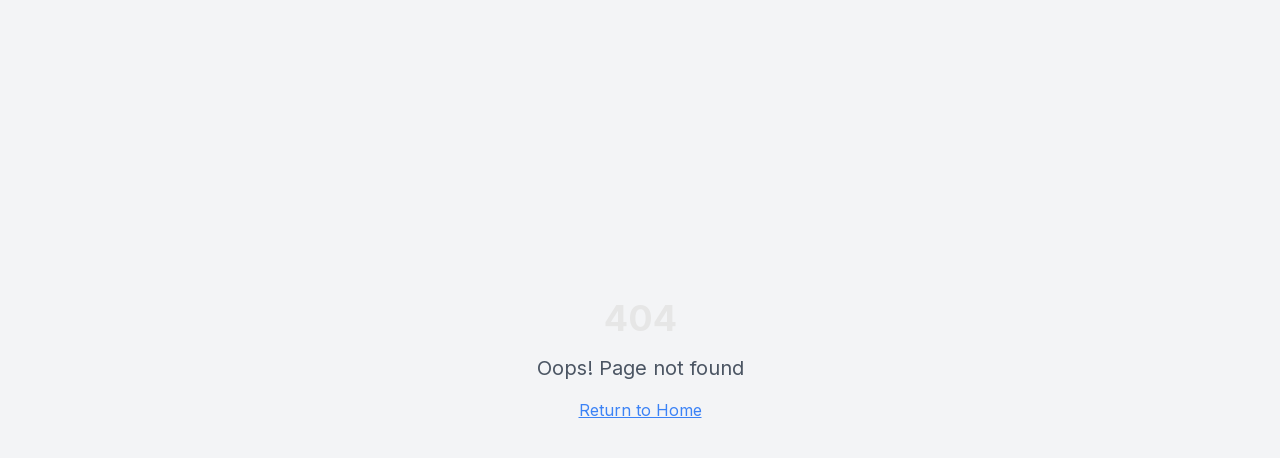

--- FILE ---
content_type: text/html; charset=utf-8
request_url: https://www.washwellportugal.com/unidades/
body_size: 1146
content:

<!DOCTYPE html>
<html lang="pt">
  <head>
    <meta charset="UTF-8" />
    <meta name="viewport" content="width=device-width, initial-scale=1.0" />
    <title>WashWell - Lavagem Ecológica de Viaturas | Portugal</title>
    <meta name="description" content="Serviços de lavagem ecológica premium em Portugal. Produtos 100% biodegradáveis, tecnologia sustentável e resultados impecáveis. Agende já!" />
    <meta name="author" content="WashWell" />
    <meta name="keywords" content="lavagem ecológica, lavagem sustentável, lavagem carros Portugal, WashWell, detalhamento automóvel" />

    <meta property="og:title" content="WashWell - Lavagem Ecológica de Viaturas" />
    <meta property="og:description" content="Serviços de lavagem ecológica premium em Portugal. Produtos 100% biodegradáveis, tecnologia sustentável e resultados impecáveis." />
    <meta property="og:type" content="website" />
    <meta property="og:image" content="https://pub-bb2e103a32db4e198524a2e9ed8f35b4.r2.dev/9b02f3e7-1718-43b0-96c1-4a75669db839/id-preview-dbd2cf21--9044cfdf-0eb8-4762-bed5-4cf617291afb.lovable.app-1767969255973.png" />

    <meta name="twitter:card" content="summary_large_image" />
    <meta name="twitter:site" content="@washwell_pt" />
    <meta name="twitter:image" content="https://pub-bb2e103a32db4e198524a2e9ed8f35b4.r2.dev/9b02f3e7-1718-43b0-96c1-4a75669db839/id-preview-dbd2cf21--9044cfdf-0eb8-4762-bed5-4cf617291afb.lovable.app-1767969255973.png" />
    
    <!-- Google Fonts -->
    <link rel="preconnect" href="https://fonts.googleapis.com">
    <link rel="preconnect" href="https://fonts.gstatic.com" crossorigin>
    <link href="https://fonts.googleapis.com/css2?family=Inter:wght@300;400;500;600;700;800&family=Playfair+Display:wght@400;500;600;700;800&display=swap" rel="stylesheet">
    
    <style>
      body {
        font-family: 'Inter', sans-serif;
      }
    </style>
    <script type="module" crossorigin src="/assets/index-CVN1Gnn_.js"></script>
    <link rel="stylesheet" crossorigin href="/assets/index-BbqQZJRK.css">
  <script defer src="https://www.washwellportugal.com/~flock.js" data-proxy-url="https://www.washwellportugal.com/~api/analytics"></script></head>

  <body>
    <div id="root"></div>
    <!-- IMPORTANT: DO NOT REMOVE THIS SCRIPT TAG OR THIS VERY COMMENT! -->
    
  </body>
</html>


--- FILE ---
content_type: text/javascript; charset=utf-8
request_url: https://www.washwellportugal.com/assets/index-CVN1Gnn_.js
body_size: 164535
content:
var Dh=e=>{throw TypeError(e)};var oc=(e,t,n)=>t.has(e)||Dh("Cannot "+n);var A=(e,t,n)=>(oc(e,t,"read from private field"),n?n.call(e):t.get(e)),oe=(e,t,n)=>t.has(e)?Dh("Cannot add the same private member more than once"):t instanceof WeakSet?t.add(e):t.set(e,n),X=(e,t,n,r)=>(oc(e,t,"write to private field"),r?r.call(e,n):t.set(e,n),n),Ke=(e,t,n)=>(oc(e,t,"access private method"),n);var Bs=(e,t,n,r)=>({set _(o){X(e,t,o,n)},get _(){return A(e,t,r)}});function _w(e,t){for(var n=0;n<t.length;n++){const r=t[n];if(typeof r!="string"&&!Array.isArray(r)){for(const o in r)if(o!=="default"&&!(o in e)){const i=Object.getOwnPropertyDescriptor(r,o);i&&Object.defineProperty(e,o,i.get?i:{enumerable:!0,get:()=>r[o]})}}}return Object.freeze(Object.defineProperty(e,Symbol.toStringTag,{value:"Module"}))}(function(){const t=document.createElement("link").relList;if(t&&t.supports&&t.supports("modulepreload"))return;for(const o of document.querySelectorAll('link[rel="modulepreload"]'))r(o);new MutationObserver(o=>{for(const i of o)if(i.type==="childList")for(const s of i.addedNodes)s.tagName==="LINK"&&s.rel==="modulepreload"&&r(s)}).observe(document,{childList:!0,subtree:!0});function n(o){const i={};return o.integrity&&(i.integrity=o.integrity),o.referrerPolicy&&(i.referrerPolicy=o.referrerPolicy),o.crossOrigin==="use-credentials"?i.credentials="include":o.crossOrigin==="anonymous"?i.credentials="omit":i.credentials="same-origin",i}function r(o){if(o.ep)return;o.ep=!0;const i=n(o);fetch(o.href,i)}})();var f3=typeof globalThis<"u"?globalThis:typeof window<"u"?window:typeof global<"u"?global:typeof self<"u"?self:{};function ey(e){return e&&e.__esModule&&Object.prototype.hasOwnProperty.call(e,"default")?e.default:e}var ty={exports:{}},xl={},ny={exports:{}},Z={};/**
 * @license React
 * react.production.min.js
 *
 * Copyright (c) Facebook, Inc. and its affiliates.
 *
 * This source code is licensed under the MIT license found in the
 * LICENSE file in the root directory of this source tree.
 */var Es=Symbol.for("react.element"),zw=Symbol.for("react.portal"),Bw=Symbol.for("react.fragment"),$w=Symbol.for("react.strict_mode"),Uw=Symbol.for("react.profiler"),Ww=Symbol.for("react.provider"),Hw=Symbol.for("react.context"),Kw=Symbol.for("react.forward_ref"),Gw=Symbol.for("react.suspense"),Qw=Symbol.for("react.memo"),Yw=Symbol.for("react.lazy"),Oh=Symbol.iterator;function qw(e){return e===null||typeof e!="object"?null:(e=Oh&&e[Oh]||e["@@iterator"],typeof e=="function"?e:null)}var ry={isMounted:function(){return!1},enqueueForceUpdate:function(){},enqueueReplaceState:function(){},enqueueSetState:function(){}},oy=Object.assign,iy={};function Zo(e,t,n){this.props=e,this.context=t,this.refs=iy,this.updater=n||ry}Zo.prototype.isReactComponent={};Zo.prototype.setState=function(e,t){if(typeof e!="object"&&typeof e!="function"&&e!=null)throw Error("setState(...): takes an object of state variables to update or a function which returns an object of state variables.");this.updater.enqueueSetState(this,e,t,"setState")};Zo.prototype.forceUpdate=function(e){this.updater.enqueueForceUpdate(this,e,"forceUpdate")};function sy(){}sy.prototype=Zo.prototype;function Od(e,t,n){this.props=e,this.context=t,this.refs=iy,this.updater=n||ry}var Id=Od.prototype=new sy;Id.constructor=Od;oy(Id,Zo.prototype);Id.isPureReactComponent=!0;var Ih=Array.isArray,ay=Object.prototype.hasOwnProperty,Vd={current:null},ly={key:!0,ref:!0,__self:!0,__source:!0};function cy(e,t,n){var r,o={},i=null,s=null;if(t!=null)for(r in t.ref!==void 0&&(s=t.ref),t.key!==void 0&&(i=""+t.key),t)ay.call(t,r)&&!ly.hasOwnProperty(r)&&(o[r]=t[r]);var a=arguments.length-2;if(a===1)o.children=n;else if(1<a){for(var l=Array(a),c=0;c<a;c++)l[c]=arguments[c+2];o.children=l}if(e&&e.defaultProps)for(r in a=e.defaultProps,a)o[r]===void 0&&(o[r]=a[r]);return{$$typeof:Es,type:e,key:i,ref:s,props:o,_owner:Vd.current}}function Xw(e,t){return{$$typeof:Es,type:e.type,key:t,ref:e.ref,props:e.props,_owner:e._owner}}function Fd(e){return typeof e=="object"&&e!==null&&e.$$typeof===Es}function Zw(e){var t={"=":"=0",":":"=2"};return"$"+e.replace(/[=:]/g,function(n){return t[n]})}var Vh=/\/+/g;function ic(e,t){return typeof e=="object"&&e!==null&&e.key!=null?Zw(""+e.key):t.toString(36)}function ma(e,t,n,r,o){var i=typeof e;(i==="undefined"||i==="boolean")&&(e=null);var s=!1;if(e===null)s=!0;else switch(i){case"string":case"number":s=!0;break;case"object":switch(e.$$typeof){case Es:case zw:s=!0}}if(s)return s=e,o=o(s),e=r===""?"."+ic(s,0):r,Ih(o)?(n="",e!=null&&(n=e.replace(Vh,"$&/")+"/"),ma(o,t,n,"",function(c){return c})):o!=null&&(Fd(o)&&(o=Xw(o,n+(!o.key||s&&s.key===o.key?"":(""+o.key).replace(Vh,"$&/")+"/")+e)),t.push(o)),1;if(s=0,r=r===""?".":r+":",Ih(e))for(var a=0;a<e.length;a++){i=e[a];var l=r+ic(i,a);s+=ma(i,t,n,l,o)}else if(l=qw(e),typeof l=="function")for(e=l.call(e),a=0;!(i=e.next()).done;)i=i.value,l=r+ic(i,a++),s+=ma(i,t,n,l,o);else if(i==="object")throw t=String(e),Error("Objects are not valid as a React child (found: "+(t==="[object Object]"?"object with keys {"+Object.keys(e).join(", ")+"}":t)+"). If you meant to render a collection of children, use an array instead.");return s}function $s(e,t,n){if(e==null)return e;var r=[],o=0;return ma(e,r,"","",function(i){return t.call(n,i,o++)}),r}function Jw(e){if(e._status===-1){var t=e._result;t=t(),t.then(function(n){(e._status===0||e._status===-1)&&(e._status=1,e._result=n)},function(n){(e._status===0||e._status===-1)&&(e._status=2,e._result=n)}),e._status===-1&&(e._status=0,e._result=t)}if(e._status===1)return e._result.default;throw e._result}var it={current:null},ga={transition:null},eb={ReactCurrentDispatcher:it,ReactCurrentBatchConfig:ga,ReactCurrentOwner:Vd};function uy(){throw Error("act(...) is not supported in production builds of React.")}Z.Children={map:$s,forEach:function(e,t,n){$s(e,function(){t.apply(this,arguments)},n)},count:function(e){var t=0;return $s(e,function(){t++}),t},toArray:function(e){return $s(e,function(t){return t})||[]},only:function(e){if(!Fd(e))throw Error("React.Children.only expected to receive a single React element child.");return e}};Z.Component=Zo;Z.Fragment=Bw;Z.Profiler=Uw;Z.PureComponent=Od;Z.StrictMode=$w;Z.Suspense=Gw;Z.__SECRET_INTERNALS_DO_NOT_USE_OR_YOU_WILL_BE_FIRED=eb;Z.act=uy;Z.cloneElement=function(e,t,n){if(e==null)throw Error("React.cloneElement(...): The argument must be a React element, but you passed "+e+".");var r=oy({},e.props),o=e.key,i=e.ref,s=e._owner;if(t!=null){if(t.ref!==void 0&&(i=t.ref,s=Vd.current),t.key!==void 0&&(o=""+t.key),e.type&&e.type.defaultProps)var a=e.type.defaultProps;for(l in t)ay.call(t,l)&&!ly.hasOwnProperty(l)&&(r[l]=t[l]===void 0&&a!==void 0?a[l]:t[l])}var l=arguments.length-2;if(l===1)r.children=n;else if(1<l){a=Array(l);for(var c=0;c<l;c++)a[c]=arguments[c+2];r.children=a}return{$$typeof:Es,type:e.type,key:o,ref:i,props:r,_owner:s}};Z.createContext=function(e){return e={$$typeof:Hw,_currentValue:e,_currentValue2:e,_threadCount:0,Provider:null,Consumer:null,_defaultValue:null,_globalName:null},e.Provider={$$typeof:Ww,_context:e},e.Consumer=e};Z.createElement=cy;Z.createFactory=function(e){var t=cy.bind(null,e);return t.type=e,t};Z.createRef=function(){return{current:null}};Z.forwardRef=function(e){return{$$typeof:Kw,render:e}};Z.isValidElement=Fd;Z.lazy=function(e){return{$$typeof:Yw,_payload:{_status:-1,_result:e},_init:Jw}};Z.memo=function(e,t){return{$$typeof:Qw,type:e,compare:t===void 0?null:t}};Z.startTransition=function(e){var t=ga.transition;ga.transition={};try{e()}finally{ga.transition=t}};Z.unstable_act=uy;Z.useCallback=function(e,t){return it.current.useCallback(e,t)};Z.useContext=function(e){return it.current.useContext(e)};Z.useDebugValue=function(){};Z.useDeferredValue=function(e){return it.current.useDeferredValue(e)};Z.useEffect=function(e,t){return it.current.useEffect(e,t)};Z.useId=function(){return it.current.useId()};Z.useImperativeHandle=function(e,t,n){return it.current.useImperativeHandle(e,t,n)};Z.useInsertionEffect=function(e,t){return it.current.useInsertionEffect(e,t)};Z.useLayoutEffect=function(e,t){return it.current.useLayoutEffect(e,t)};Z.useMemo=function(e,t){return it.current.useMemo(e,t)};Z.useReducer=function(e,t,n){return it.current.useReducer(e,t,n)};Z.useRef=function(e){return it.current.useRef(e)};Z.useState=function(e){return it.current.useState(e)};Z.useSyncExternalStore=function(e,t,n){return it.current.useSyncExternalStore(e,t,n)};Z.useTransition=function(){return it.current.useTransition()};Z.version="18.3.1";ny.exports=Z;var b=ny.exports;const I=ey(b),tb=_w({__proto__:null,default:I},[b]);/**
 * @license React
 * react-jsx-runtime.production.min.js
 *
 * Copyright (c) Facebook, Inc. and its affiliates.
 *
 * This source code is licensed under the MIT license found in the
 * LICENSE file in the root directory of this source tree.
 */var nb=b,rb=Symbol.for("react.element"),ob=Symbol.for("react.fragment"),ib=Object.prototype.hasOwnProperty,sb=nb.__SECRET_INTERNALS_DO_NOT_USE_OR_YOU_WILL_BE_FIRED.ReactCurrentOwner,ab={key:!0,ref:!0,__self:!0,__source:!0};function dy(e,t,n){var r,o={},i=null,s=null;n!==void 0&&(i=""+n),t.key!==void 0&&(i=""+t.key),t.ref!==void 0&&(s=t.ref);for(r in t)ib.call(t,r)&&!ab.hasOwnProperty(r)&&(o[r]=t[r]);if(e&&e.defaultProps)for(r in t=e.defaultProps,t)o[r]===void 0&&(o[r]=t[r]);return{$$typeof:rb,type:e,key:i,ref:s,props:o,_owner:sb.current}}xl.Fragment=ob;xl.jsx=dy;xl.jsxs=dy;ty.exports=xl;var h=ty.exports,fy={exports:{}},kt={},hy={exports:{}},py={};/**
 * @license React
 * scheduler.production.min.js
 *
 * Copyright (c) Facebook, Inc. and its affiliates.
 *
 * This source code is licensed under the MIT license found in the
 * LICENSE file in the root directory of this source tree.
 */(function(e){function t(k,R){var F=k.length;k.push(R);e:for(;0<F;){var V=F-1>>>1,W=k[V];if(0<o(W,R))k[V]=R,k[F]=W,F=V;else break e}}function n(k){return k.length===0?null:k[0]}function r(k){if(k.length===0)return null;var R=k[0],F=k.pop();if(F!==R){k[0]=F;e:for(var V=0,W=k.length,G=W>>>1;V<G;){var ne=2*(V+1)-1,Le=k[ne],J=ne+1,fe=k[J];if(0>o(Le,F))J<W&&0>o(fe,Le)?(k[V]=fe,k[J]=F,V=J):(k[V]=Le,k[ne]=F,V=ne);else if(J<W&&0>o(fe,F))k[V]=fe,k[J]=F,V=J;else break e}}return R}function o(k,R){var F=k.sortIndex-R.sortIndex;return F!==0?F:k.id-R.id}if(typeof performance=="object"&&typeof performance.now=="function"){var i=performance;e.unstable_now=function(){return i.now()}}else{var s=Date,a=s.now();e.unstable_now=function(){return s.now()-a}}var l=[],c=[],d=1,u=null,f=3,g=!1,v=!1,y=!1,w=typeof setTimeout=="function"?setTimeout:null,p=typeof clearTimeout=="function"?clearTimeout:null,m=typeof setImmediate<"u"?setImmediate:null;typeof navigator<"u"&&navigator.scheduling!==void 0&&navigator.scheduling.isInputPending!==void 0&&navigator.scheduling.isInputPending.bind(navigator.scheduling);function x(k){for(var R=n(c);R!==null;){if(R.callback===null)r(c);else if(R.startTime<=k)r(c),R.sortIndex=R.expirationTime,t(l,R);else break;R=n(c)}}function S(k){if(y=!1,x(k),!v)if(n(l)!==null)v=!0,U(C);else{var R=n(c);R!==null&&_(S,R.startTime-k)}}function C(k,R){v=!1,y&&(y=!1,p(E),E=-1),g=!0;var F=f;try{for(x(R),u=n(l);u!==null&&(!(u.expirationTime>R)||k&&!D());){var V=u.callback;if(typeof V=="function"){u.callback=null,f=u.priorityLevel;var W=V(u.expirationTime<=R);R=e.unstable_now(),typeof W=="function"?u.callback=W:u===n(l)&&r(l),x(R)}else r(l);u=n(l)}if(u!==null)var G=!0;else{var ne=n(c);ne!==null&&_(S,ne.startTime-R),G=!1}return G}finally{u=null,f=F,g=!1}}var T=!1,P=null,E=-1,N=5,j=-1;function D(){return!(e.unstable_now()-j<N)}function O(){if(P!==null){var k=e.unstable_now();j=k;var R=!0;try{R=P(!0,k)}finally{R?K():(T=!1,P=null)}}else T=!1}var K;if(typeof m=="function")K=function(){m(O)};else if(typeof MessageChannel<"u"){var M=new MessageChannel,H=M.port2;M.port1.onmessage=O,K=function(){H.postMessage(null)}}else K=function(){w(O,0)};function U(k){P=k,T||(T=!0,K())}function _(k,R){E=w(function(){k(e.unstable_now())},R)}e.unstable_IdlePriority=5,e.unstable_ImmediatePriority=1,e.unstable_LowPriority=4,e.unstable_NormalPriority=3,e.unstable_Profiling=null,e.unstable_UserBlockingPriority=2,e.unstable_cancelCallback=function(k){k.callback=null},e.unstable_continueExecution=function(){v||g||(v=!0,U(C))},e.unstable_forceFrameRate=function(k){0>k||125<k?console.error("forceFrameRate takes a positive int between 0 and 125, forcing frame rates higher than 125 fps is not supported"):N=0<k?Math.floor(1e3/k):5},e.unstable_getCurrentPriorityLevel=function(){return f},e.unstable_getFirstCallbackNode=function(){return n(l)},e.unstable_next=function(k){switch(f){case 1:case 2:case 3:var R=3;break;default:R=f}var F=f;f=R;try{return k()}finally{f=F}},e.unstable_pauseExecution=function(){},e.unstable_requestPaint=function(){},e.unstable_runWithPriority=function(k,R){switch(k){case 1:case 2:case 3:case 4:case 5:break;default:k=3}var F=f;f=k;try{return R()}finally{f=F}},e.unstable_scheduleCallback=function(k,R,F){var V=e.unstable_now();switch(typeof F=="object"&&F!==null?(F=F.delay,F=typeof F=="number"&&0<F?V+F:V):F=V,k){case 1:var W=-1;break;case 2:W=250;break;case 5:W=1073741823;break;case 4:W=1e4;break;default:W=5e3}return W=F+W,k={id:d++,callback:R,priorityLevel:k,startTime:F,expirationTime:W,sortIndex:-1},F>V?(k.sortIndex=F,t(c,k),n(l)===null&&k===n(c)&&(y?(p(E),E=-1):y=!0,_(S,F-V))):(k.sortIndex=W,t(l,k),v||g||(v=!0,U(C))),k},e.unstable_shouldYield=D,e.unstable_wrapCallback=function(k){var R=f;return function(){var F=f;f=R;try{return k.apply(this,arguments)}finally{f=F}}}})(py);hy.exports=py;var lb=hy.exports;/**
 * @license React
 * react-dom.production.min.js
 *
 * Copyright (c) Facebook, Inc. and its affiliates.
 *
 * This source code is licensed under the MIT license found in the
 * LICENSE file in the root directory of this source tree.
 */var cb=b,Tt=lb;function L(e){for(var t="https://reactjs.org/docs/error-decoder.html?invariant="+e,n=1;n<arguments.length;n++)t+="&args[]="+encodeURIComponent(arguments[n]);return"Minified React error #"+e+"; visit "+t+" for the full message or use the non-minified dev environment for full errors and additional helpful warnings."}var my=new Set,Ki={};function Xr(e,t){zo(e,t),zo(e+"Capture",t)}function zo(e,t){for(Ki[e]=t,e=0;e<t.length;e++)my.add(t[e])}var An=!(typeof window>"u"||typeof window.document>"u"||typeof window.document.createElement>"u"),eu=Object.prototype.hasOwnProperty,ub=/^[:A-Z_a-z\u00C0-\u00D6\u00D8-\u00F6\u00F8-\u02FF\u0370-\u037D\u037F-\u1FFF\u200C-\u200D\u2070-\u218F\u2C00-\u2FEF\u3001-\uD7FF\uF900-\uFDCF\uFDF0-\uFFFD][:A-Z_a-z\u00C0-\u00D6\u00D8-\u00F6\u00F8-\u02FF\u0370-\u037D\u037F-\u1FFF\u200C-\u200D\u2070-\u218F\u2C00-\u2FEF\u3001-\uD7FF\uF900-\uFDCF\uFDF0-\uFFFD\-.0-9\u00B7\u0300-\u036F\u203F-\u2040]*$/,Fh={},_h={};function db(e){return eu.call(_h,e)?!0:eu.call(Fh,e)?!1:ub.test(e)?_h[e]=!0:(Fh[e]=!0,!1)}function fb(e,t,n,r){if(n!==null&&n.type===0)return!1;switch(typeof t){case"function":case"symbol":return!0;case"boolean":return r?!1:n!==null?!n.acceptsBooleans:(e=e.toLowerCase().slice(0,5),e!=="data-"&&e!=="aria-");default:return!1}}function hb(e,t,n,r){if(t===null||typeof t>"u"||fb(e,t,n,r))return!0;if(r)return!1;if(n!==null)switch(n.type){case 3:return!t;case 4:return t===!1;case 5:return isNaN(t);case 6:return isNaN(t)||1>t}return!1}function st(e,t,n,r,o,i,s){this.acceptsBooleans=t===2||t===3||t===4,this.attributeName=r,this.attributeNamespace=o,this.mustUseProperty=n,this.propertyName=e,this.type=t,this.sanitizeURL=i,this.removeEmptyString=s}var He={};"children dangerouslySetInnerHTML defaultValue defaultChecked innerHTML suppressContentEditableWarning suppressHydrationWarning style".split(" ").forEach(function(e){He[e]=new st(e,0,!1,e,null,!1,!1)});[["acceptCharset","accept-charset"],["className","class"],["htmlFor","for"],["httpEquiv","http-equiv"]].forEach(function(e){var t=e[0];He[t]=new st(t,1,!1,e[1],null,!1,!1)});["contentEditable","draggable","spellCheck","value"].forEach(function(e){He[e]=new st(e,2,!1,e.toLowerCase(),null,!1,!1)});["autoReverse","externalResourcesRequired","focusable","preserveAlpha"].forEach(function(e){He[e]=new st(e,2,!1,e,null,!1,!1)});"allowFullScreen async autoFocus autoPlay controls default defer disabled disablePictureInPicture disableRemotePlayback formNoValidate hidden loop noModule noValidate open playsInline readOnly required reversed scoped seamless itemScope".split(" ").forEach(function(e){He[e]=new st(e,3,!1,e.toLowerCase(),null,!1,!1)});["checked","multiple","muted","selected"].forEach(function(e){He[e]=new st(e,3,!0,e,null,!1,!1)});["capture","download"].forEach(function(e){He[e]=new st(e,4,!1,e,null,!1,!1)});["cols","rows","size","span"].forEach(function(e){He[e]=new st(e,6,!1,e,null,!1,!1)});["rowSpan","start"].forEach(function(e){He[e]=new st(e,5,!1,e.toLowerCase(),null,!1,!1)});var _d=/[\-:]([a-z])/g;function zd(e){return e[1].toUpperCase()}"accent-height alignment-baseline arabic-form baseline-shift cap-height clip-path clip-rule color-interpolation color-interpolation-filters color-profile color-rendering dominant-baseline enable-background fill-opacity fill-rule flood-color flood-opacity font-family font-size font-size-adjust font-stretch font-style font-variant font-weight glyph-name glyph-orientation-horizontal glyph-orientation-vertical horiz-adv-x horiz-origin-x image-rendering letter-spacing lighting-color marker-end marker-mid marker-start overline-position overline-thickness paint-order panose-1 pointer-events rendering-intent shape-rendering stop-color stop-opacity strikethrough-position strikethrough-thickness stroke-dasharray stroke-dashoffset stroke-linecap stroke-linejoin stroke-miterlimit stroke-opacity stroke-width text-anchor text-decoration text-rendering underline-position underline-thickness unicode-bidi unicode-range units-per-em v-alphabetic v-hanging v-ideographic v-mathematical vector-effect vert-adv-y vert-origin-x vert-origin-y word-spacing writing-mode xmlns:xlink x-height".split(" ").forEach(function(e){var t=e.replace(_d,zd);He[t]=new st(t,1,!1,e,null,!1,!1)});"xlink:actuate xlink:arcrole xlink:role xlink:show xlink:title xlink:type".split(" ").forEach(function(e){var t=e.replace(_d,zd);He[t]=new st(t,1,!1,e,"http://www.w3.org/1999/xlink",!1,!1)});["xml:base","xml:lang","xml:space"].forEach(function(e){var t=e.replace(_d,zd);He[t]=new st(t,1,!1,e,"http://www.w3.org/XML/1998/namespace",!1,!1)});["tabIndex","crossOrigin"].forEach(function(e){He[e]=new st(e,1,!1,e.toLowerCase(),null,!1,!1)});He.xlinkHref=new st("xlinkHref",1,!1,"xlink:href","http://www.w3.org/1999/xlink",!0,!1);["src","href","action","formAction"].forEach(function(e){He[e]=new st(e,1,!1,e.toLowerCase(),null,!0,!0)});function Bd(e,t,n,r){var o=He.hasOwnProperty(t)?He[t]:null;(o!==null?o.type!==0:r||!(2<t.length)||t[0]!=="o"&&t[0]!=="O"||t[1]!=="n"&&t[1]!=="N")&&(hb(t,n,o,r)&&(n=null),r||o===null?db(t)&&(n===null?e.removeAttribute(t):e.setAttribute(t,""+n)):o.mustUseProperty?e[o.propertyName]=n===null?o.type===3?!1:"":n:(t=o.attributeName,r=o.attributeNamespace,n===null?e.removeAttribute(t):(o=o.type,n=o===3||o===4&&n===!0?"":""+n,r?e.setAttributeNS(r,t,n):e.setAttribute(t,n))))}var Fn=cb.__SECRET_INTERNALS_DO_NOT_USE_OR_YOU_WILL_BE_FIRED,Us=Symbol.for("react.element"),ro=Symbol.for("react.portal"),oo=Symbol.for("react.fragment"),$d=Symbol.for("react.strict_mode"),tu=Symbol.for("react.profiler"),gy=Symbol.for("react.provider"),yy=Symbol.for("react.context"),Ud=Symbol.for("react.forward_ref"),nu=Symbol.for("react.suspense"),ru=Symbol.for("react.suspense_list"),Wd=Symbol.for("react.memo"),Hn=Symbol.for("react.lazy"),vy=Symbol.for("react.offscreen"),zh=Symbol.iterator;function hi(e){return e===null||typeof e!="object"?null:(e=zh&&e[zh]||e["@@iterator"],typeof e=="function"?e:null)}var Ee=Object.assign,sc;function Ei(e){if(sc===void 0)try{throw Error()}catch(n){var t=n.stack.trim().match(/\n( *(at )?)/);sc=t&&t[1]||""}return`
`+sc+e}var ac=!1;function lc(e,t){if(!e||ac)return"";ac=!0;var n=Error.prepareStackTrace;Error.prepareStackTrace=void 0;try{if(t)if(t=function(){throw Error()},Object.defineProperty(t.prototype,"props",{set:function(){throw Error()}}),typeof Reflect=="object"&&Reflect.construct){try{Reflect.construct(t,[])}catch(c){var r=c}Reflect.construct(e,[],t)}else{try{t.call()}catch(c){r=c}e.call(t.prototype)}else{try{throw Error()}catch(c){r=c}e()}}catch(c){if(c&&r&&typeof c.stack=="string"){for(var o=c.stack.split(`
`),i=r.stack.split(`
`),s=o.length-1,a=i.length-1;1<=s&&0<=a&&o[s]!==i[a];)a--;for(;1<=s&&0<=a;s--,a--)if(o[s]!==i[a]){if(s!==1||a!==1)do if(s--,a--,0>a||o[s]!==i[a]){var l=`
`+o[s].replace(" at new "," at ");return e.displayName&&l.includes("<anonymous>")&&(l=l.replace("<anonymous>",e.displayName)),l}while(1<=s&&0<=a);break}}}finally{ac=!1,Error.prepareStackTrace=n}return(e=e?e.displayName||e.name:"")?Ei(e):""}function pb(e){switch(e.tag){case 5:return Ei(e.type);case 16:return Ei("Lazy");case 13:return Ei("Suspense");case 19:return Ei("SuspenseList");case 0:case 2:case 15:return e=lc(e.type,!1),e;case 11:return e=lc(e.type.render,!1),e;case 1:return e=lc(e.type,!0),e;default:return""}}function ou(e){if(e==null)return null;if(typeof e=="function")return e.displayName||e.name||null;if(typeof e=="string")return e;switch(e){case oo:return"Fragment";case ro:return"Portal";case tu:return"Profiler";case $d:return"StrictMode";case nu:return"Suspense";case ru:return"SuspenseList"}if(typeof e=="object")switch(e.$$typeof){case yy:return(e.displayName||"Context")+".Consumer";case gy:return(e._context.displayName||"Context")+".Provider";case Ud:var t=e.render;return e=e.displayName,e||(e=t.displayName||t.name||"",e=e!==""?"ForwardRef("+e+")":"ForwardRef"),e;case Wd:return t=e.displayName||null,t!==null?t:ou(e.type)||"Memo";case Hn:t=e._payload,e=e._init;try{return ou(e(t))}catch{}}return null}function mb(e){var t=e.type;switch(e.tag){case 24:return"Cache";case 9:return(t.displayName||"Context")+".Consumer";case 10:return(t._context.displayName||"Context")+".Provider";case 18:return"DehydratedFragment";case 11:return e=t.render,e=e.displayName||e.name||"",t.displayName||(e!==""?"ForwardRef("+e+")":"ForwardRef");case 7:return"Fragment";case 5:return t;case 4:return"Portal";case 3:return"Root";case 6:return"Text";case 16:return ou(t);case 8:return t===$d?"StrictMode":"Mode";case 22:return"Offscreen";case 12:return"Profiler";case 21:return"Scope";case 13:return"Suspense";case 19:return"SuspenseList";case 25:return"TracingMarker";case 1:case 0:case 17:case 2:case 14:case 15:if(typeof t=="function")return t.displayName||t.name||null;if(typeof t=="string")return t}return null}function fr(e){switch(typeof e){case"boolean":case"number":case"string":case"undefined":return e;case"object":return e;default:return""}}function xy(e){var t=e.type;return(e=e.nodeName)&&e.toLowerCase()==="input"&&(t==="checkbox"||t==="radio")}function gb(e){var t=xy(e)?"checked":"value",n=Object.getOwnPropertyDescriptor(e.constructor.prototype,t),r=""+e[t];if(!e.hasOwnProperty(t)&&typeof n<"u"&&typeof n.get=="function"&&typeof n.set=="function"){var o=n.get,i=n.set;return Object.defineProperty(e,t,{configurable:!0,get:function(){return o.call(this)},set:function(s){r=""+s,i.call(this,s)}}),Object.defineProperty(e,t,{enumerable:n.enumerable}),{getValue:function(){return r},setValue:function(s){r=""+s},stopTracking:function(){e._valueTracker=null,delete e[t]}}}}function Ws(e){e._valueTracker||(e._valueTracker=gb(e))}function wy(e){if(!e)return!1;var t=e._valueTracker;if(!t)return!0;var n=t.getValue(),r="";return e&&(r=xy(e)?e.checked?"true":"false":e.value),e=r,e!==n?(t.setValue(e),!0):!1}function Oa(e){if(e=e||(typeof document<"u"?document:void 0),typeof e>"u")return null;try{return e.activeElement||e.body}catch{return e.body}}function iu(e,t){var n=t.checked;return Ee({},t,{defaultChecked:void 0,defaultValue:void 0,value:void 0,checked:n??e._wrapperState.initialChecked})}function Bh(e,t){var n=t.defaultValue==null?"":t.defaultValue,r=t.checked!=null?t.checked:t.defaultChecked;n=fr(t.value!=null?t.value:n),e._wrapperState={initialChecked:r,initialValue:n,controlled:t.type==="checkbox"||t.type==="radio"?t.checked!=null:t.value!=null}}function by(e,t){t=t.checked,t!=null&&Bd(e,"checked",t,!1)}function su(e,t){by(e,t);var n=fr(t.value),r=t.type;if(n!=null)r==="number"?(n===0&&e.value===""||e.value!=n)&&(e.value=""+n):e.value!==""+n&&(e.value=""+n);else if(r==="submit"||r==="reset"){e.removeAttribute("value");return}t.hasOwnProperty("value")?au(e,t.type,n):t.hasOwnProperty("defaultValue")&&au(e,t.type,fr(t.defaultValue)),t.checked==null&&t.defaultChecked!=null&&(e.defaultChecked=!!t.defaultChecked)}function $h(e,t,n){if(t.hasOwnProperty("value")||t.hasOwnProperty("defaultValue")){var r=t.type;if(!(r!=="submit"&&r!=="reset"||t.value!==void 0&&t.value!==null))return;t=""+e._wrapperState.initialValue,n||t===e.value||(e.value=t),e.defaultValue=t}n=e.name,n!==""&&(e.name=""),e.defaultChecked=!!e._wrapperState.initialChecked,n!==""&&(e.name=n)}function au(e,t,n){(t!=="number"||Oa(e.ownerDocument)!==e)&&(n==null?e.defaultValue=""+e._wrapperState.initialValue:e.defaultValue!==""+n&&(e.defaultValue=""+n))}var Pi=Array.isArray;function bo(e,t,n,r){if(e=e.options,t){t={};for(var o=0;o<n.length;o++)t["$"+n[o]]=!0;for(n=0;n<e.length;n++)o=t.hasOwnProperty("$"+e[n].value),e[n].selected!==o&&(e[n].selected=o),o&&r&&(e[n].defaultSelected=!0)}else{for(n=""+fr(n),t=null,o=0;o<e.length;o++){if(e[o].value===n){e[o].selected=!0,r&&(e[o].defaultSelected=!0);return}t!==null||e[o].disabled||(t=e[o])}t!==null&&(t.selected=!0)}}function lu(e,t){if(t.dangerouslySetInnerHTML!=null)throw Error(L(91));return Ee({},t,{value:void 0,defaultValue:void 0,children:""+e._wrapperState.initialValue})}function Uh(e,t){var n=t.value;if(n==null){if(n=t.children,t=t.defaultValue,n!=null){if(t!=null)throw Error(L(92));if(Pi(n)){if(1<n.length)throw Error(L(93));n=n[0]}t=n}t==null&&(t=""),n=t}e._wrapperState={initialValue:fr(n)}}function Sy(e,t){var n=fr(t.value),r=fr(t.defaultValue);n!=null&&(n=""+n,n!==e.value&&(e.value=n),t.defaultValue==null&&e.defaultValue!==n&&(e.defaultValue=n)),r!=null&&(e.defaultValue=""+r)}function Wh(e){var t=e.textContent;t===e._wrapperState.initialValue&&t!==""&&t!==null&&(e.value=t)}function Cy(e){switch(e){case"svg":return"http://www.w3.org/2000/svg";case"math":return"http://www.w3.org/1998/Math/MathML";default:return"http://www.w3.org/1999/xhtml"}}function cu(e,t){return e==null||e==="http://www.w3.org/1999/xhtml"?Cy(t):e==="http://www.w3.org/2000/svg"&&t==="foreignObject"?"http://www.w3.org/1999/xhtml":e}var Hs,Ey=function(e){return typeof MSApp<"u"&&MSApp.execUnsafeLocalFunction?function(t,n,r,o){MSApp.execUnsafeLocalFunction(function(){return e(t,n,r,o)})}:e}(function(e,t){if(e.namespaceURI!=="http://www.w3.org/2000/svg"||"innerHTML"in e)e.innerHTML=t;else{for(Hs=Hs||document.createElement("div"),Hs.innerHTML="<svg>"+t.valueOf().toString()+"</svg>",t=Hs.firstChild;e.firstChild;)e.removeChild(e.firstChild);for(;t.firstChild;)e.appendChild(t.firstChild)}});function Gi(e,t){if(t){var n=e.firstChild;if(n&&n===e.lastChild&&n.nodeType===3){n.nodeValue=t;return}}e.textContent=t}var Ri={animationIterationCount:!0,aspectRatio:!0,borderImageOutset:!0,borderImageSlice:!0,borderImageWidth:!0,boxFlex:!0,boxFlexGroup:!0,boxOrdinalGroup:!0,columnCount:!0,columns:!0,flex:!0,flexGrow:!0,flexPositive:!0,flexShrink:!0,flexNegative:!0,flexOrder:!0,gridArea:!0,gridRow:!0,gridRowEnd:!0,gridRowSpan:!0,gridRowStart:!0,gridColumn:!0,gridColumnEnd:!0,gridColumnSpan:!0,gridColumnStart:!0,fontWeight:!0,lineClamp:!0,lineHeight:!0,opacity:!0,order:!0,orphans:!0,tabSize:!0,widows:!0,zIndex:!0,zoom:!0,fillOpacity:!0,floodOpacity:!0,stopOpacity:!0,strokeDasharray:!0,strokeDashoffset:!0,strokeMiterlimit:!0,strokeOpacity:!0,strokeWidth:!0},yb=["Webkit","ms","Moz","O"];Object.keys(Ri).forEach(function(e){yb.forEach(function(t){t=t+e.charAt(0).toUpperCase()+e.substring(1),Ri[t]=Ri[e]})});function Py(e,t,n){return t==null||typeof t=="boolean"||t===""?"":n||typeof t!="number"||t===0||Ri.hasOwnProperty(e)&&Ri[e]?(""+t).trim():t+"px"}function Ty(e,t){e=e.style;for(var n in t)if(t.hasOwnProperty(n)){var r=n.indexOf("--")===0,o=Py(n,t[n],r);n==="float"&&(n="cssFloat"),r?e.setProperty(n,o):e[n]=o}}var vb=Ee({menuitem:!0},{area:!0,base:!0,br:!0,col:!0,embed:!0,hr:!0,img:!0,input:!0,keygen:!0,link:!0,meta:!0,param:!0,source:!0,track:!0,wbr:!0});function uu(e,t){if(t){if(vb[e]&&(t.children!=null||t.dangerouslySetInnerHTML!=null))throw Error(L(137,e));if(t.dangerouslySetInnerHTML!=null){if(t.children!=null)throw Error(L(60));if(typeof t.dangerouslySetInnerHTML!="object"||!("__html"in t.dangerouslySetInnerHTML))throw Error(L(61))}if(t.style!=null&&typeof t.style!="object")throw Error(L(62))}}function du(e,t){if(e.indexOf("-")===-1)return typeof t.is=="string";switch(e){case"annotation-xml":case"color-profile":case"font-face":case"font-face-src":case"font-face-uri":case"font-face-format":case"font-face-name":case"missing-glyph":return!1;default:return!0}}var fu=null;function Hd(e){return e=e.target||e.srcElement||window,e.correspondingUseElement&&(e=e.correspondingUseElement),e.nodeType===3?e.parentNode:e}var hu=null,So=null,Co=null;function Hh(e){if(e=ks(e)){if(typeof hu!="function")throw Error(L(280));var t=e.stateNode;t&&(t=El(t),hu(e.stateNode,e.type,t))}}function ky(e){So?Co?Co.push(e):Co=[e]:So=e}function Ny(){if(So){var e=So,t=Co;if(Co=So=null,Hh(e),t)for(e=0;e<t.length;e++)Hh(t[e])}}function jy(e,t){return e(t)}function Ay(){}var cc=!1;function Ry(e,t,n){if(cc)return e(t,n);cc=!0;try{return jy(e,t,n)}finally{cc=!1,(So!==null||Co!==null)&&(Ay(),Ny())}}function Qi(e,t){var n=e.stateNode;if(n===null)return null;var r=El(n);if(r===null)return null;n=r[t];e:switch(t){case"onClick":case"onClickCapture":case"onDoubleClick":case"onDoubleClickCapture":case"onMouseDown":case"onMouseDownCapture":case"onMouseMove":case"onMouseMoveCapture":case"onMouseUp":case"onMouseUpCapture":case"onMouseEnter":(r=!r.disabled)||(e=e.type,r=!(e==="button"||e==="input"||e==="select"||e==="textarea")),e=!r;break e;default:e=!1}if(e)return null;if(n&&typeof n!="function")throw Error(L(231,t,typeof n));return n}var pu=!1;if(An)try{var pi={};Object.defineProperty(pi,"passive",{get:function(){pu=!0}}),window.addEventListener("test",pi,pi),window.removeEventListener("test",pi,pi)}catch{pu=!1}function xb(e,t,n,r,o,i,s,a,l){var c=Array.prototype.slice.call(arguments,3);try{t.apply(n,c)}catch(d){this.onError(d)}}var Mi=!1,Ia=null,Va=!1,mu=null,wb={onError:function(e){Mi=!0,Ia=e}};function bb(e,t,n,r,o,i,s,a,l){Mi=!1,Ia=null,xb.apply(wb,arguments)}function Sb(e,t,n,r,o,i,s,a,l){if(bb.apply(this,arguments),Mi){if(Mi){var c=Ia;Mi=!1,Ia=null}else throw Error(L(198));Va||(Va=!0,mu=c)}}function Zr(e){var t=e,n=e;if(e.alternate)for(;t.return;)t=t.return;else{e=t;do t=e,t.flags&4098&&(n=t.return),e=t.return;while(e)}return t.tag===3?n:null}function My(e){if(e.tag===13){var t=e.memoizedState;if(t===null&&(e=e.alternate,e!==null&&(t=e.memoizedState)),t!==null)return t.dehydrated}return null}function Kh(e){if(Zr(e)!==e)throw Error(L(188))}function Cb(e){var t=e.alternate;if(!t){if(t=Zr(e),t===null)throw Error(L(188));return t!==e?null:e}for(var n=e,r=t;;){var o=n.return;if(o===null)break;var i=o.alternate;if(i===null){if(r=o.return,r!==null){n=r;continue}break}if(o.child===i.child){for(i=o.child;i;){if(i===n)return Kh(o),e;if(i===r)return Kh(o),t;i=i.sibling}throw Error(L(188))}if(n.return!==r.return)n=o,r=i;else{for(var s=!1,a=o.child;a;){if(a===n){s=!0,n=o,r=i;break}if(a===r){s=!0,r=o,n=i;break}a=a.sibling}if(!s){for(a=i.child;a;){if(a===n){s=!0,n=i,r=o;break}if(a===r){s=!0,r=i,n=o;break}a=a.sibling}if(!s)throw Error(L(189))}}if(n.alternate!==r)throw Error(L(190))}if(n.tag!==3)throw Error(L(188));return n.stateNode.current===n?e:t}function Ly(e){return e=Cb(e),e!==null?Dy(e):null}function Dy(e){if(e.tag===5||e.tag===6)return e;for(e=e.child;e!==null;){var t=Dy(e);if(t!==null)return t;e=e.sibling}return null}var Oy=Tt.unstable_scheduleCallback,Gh=Tt.unstable_cancelCallback,Eb=Tt.unstable_shouldYield,Pb=Tt.unstable_requestPaint,je=Tt.unstable_now,Tb=Tt.unstable_getCurrentPriorityLevel,Kd=Tt.unstable_ImmediatePriority,Iy=Tt.unstable_UserBlockingPriority,Fa=Tt.unstable_NormalPriority,kb=Tt.unstable_LowPriority,Vy=Tt.unstable_IdlePriority,wl=null,dn=null;function Nb(e){if(dn&&typeof dn.onCommitFiberRoot=="function")try{dn.onCommitFiberRoot(wl,e,void 0,(e.current.flags&128)===128)}catch{}}var Yt=Math.clz32?Math.clz32:Rb,jb=Math.log,Ab=Math.LN2;function Rb(e){return e>>>=0,e===0?32:31-(jb(e)/Ab|0)|0}var Ks=64,Gs=4194304;function Ti(e){switch(e&-e){case 1:return 1;case 2:return 2;case 4:return 4;case 8:return 8;case 16:return 16;case 32:return 32;case 64:case 128:case 256:case 512:case 1024:case 2048:case 4096:case 8192:case 16384:case 32768:case 65536:case 131072:case 262144:case 524288:case 1048576:case 2097152:return e&4194240;case 4194304:case 8388608:case 16777216:case 33554432:case 67108864:return e&130023424;case 134217728:return 134217728;case 268435456:return 268435456;case 536870912:return 536870912;case 1073741824:return 1073741824;default:return e}}function _a(e,t){var n=e.pendingLanes;if(n===0)return 0;var r=0,o=e.suspendedLanes,i=e.pingedLanes,s=n&268435455;if(s!==0){var a=s&~o;a!==0?r=Ti(a):(i&=s,i!==0&&(r=Ti(i)))}else s=n&~o,s!==0?r=Ti(s):i!==0&&(r=Ti(i));if(r===0)return 0;if(t!==0&&t!==r&&!(t&o)&&(o=r&-r,i=t&-t,o>=i||o===16&&(i&4194240)!==0))return t;if(r&4&&(r|=n&16),t=e.entangledLanes,t!==0)for(e=e.entanglements,t&=r;0<t;)n=31-Yt(t),o=1<<n,r|=e[n],t&=~o;return r}function Mb(e,t){switch(e){case 1:case 2:case 4:return t+250;case 8:case 16:case 32:case 64:case 128:case 256:case 512:case 1024:case 2048:case 4096:case 8192:case 16384:case 32768:case 65536:case 131072:case 262144:case 524288:case 1048576:case 2097152:return t+5e3;case 4194304:case 8388608:case 16777216:case 33554432:case 67108864:return-1;case 134217728:case 268435456:case 536870912:case 1073741824:return-1;default:return-1}}function Lb(e,t){for(var n=e.suspendedLanes,r=e.pingedLanes,o=e.expirationTimes,i=e.pendingLanes;0<i;){var s=31-Yt(i),a=1<<s,l=o[s];l===-1?(!(a&n)||a&r)&&(o[s]=Mb(a,t)):l<=t&&(e.expiredLanes|=a),i&=~a}}function gu(e){return e=e.pendingLanes&-1073741825,e!==0?e:e&1073741824?1073741824:0}function Fy(){var e=Ks;return Ks<<=1,!(Ks&4194240)&&(Ks=64),e}function uc(e){for(var t=[],n=0;31>n;n++)t.push(e);return t}function Ps(e,t,n){e.pendingLanes|=t,t!==536870912&&(e.suspendedLanes=0,e.pingedLanes=0),e=e.eventTimes,t=31-Yt(t),e[t]=n}function Db(e,t){var n=e.pendingLanes&~t;e.pendingLanes=t,e.suspendedLanes=0,e.pingedLanes=0,e.expiredLanes&=t,e.mutableReadLanes&=t,e.entangledLanes&=t,t=e.entanglements;var r=e.eventTimes;for(e=e.expirationTimes;0<n;){var o=31-Yt(n),i=1<<o;t[o]=0,r[o]=-1,e[o]=-1,n&=~i}}function Gd(e,t){var n=e.entangledLanes|=t;for(e=e.entanglements;n;){var r=31-Yt(n),o=1<<r;o&t|e[r]&t&&(e[r]|=t),n&=~o}}var se=0;function _y(e){return e&=-e,1<e?4<e?e&268435455?16:536870912:4:1}var zy,Qd,By,$y,Uy,yu=!1,Qs=[],or=null,ir=null,sr=null,Yi=new Map,qi=new Map,Gn=[],Ob="mousedown mouseup touchcancel touchend touchstart auxclick dblclick pointercancel pointerdown pointerup dragend dragstart drop compositionend compositionstart keydown keypress keyup input textInput copy cut paste click change contextmenu reset submit".split(" ");function Qh(e,t){switch(e){case"focusin":case"focusout":or=null;break;case"dragenter":case"dragleave":ir=null;break;case"mouseover":case"mouseout":sr=null;break;case"pointerover":case"pointerout":Yi.delete(t.pointerId);break;case"gotpointercapture":case"lostpointercapture":qi.delete(t.pointerId)}}function mi(e,t,n,r,o,i){return e===null||e.nativeEvent!==i?(e={blockedOn:t,domEventName:n,eventSystemFlags:r,nativeEvent:i,targetContainers:[o]},t!==null&&(t=ks(t),t!==null&&Qd(t)),e):(e.eventSystemFlags|=r,t=e.targetContainers,o!==null&&t.indexOf(o)===-1&&t.push(o),e)}function Ib(e,t,n,r,o){switch(t){case"focusin":return or=mi(or,e,t,n,r,o),!0;case"dragenter":return ir=mi(ir,e,t,n,r,o),!0;case"mouseover":return sr=mi(sr,e,t,n,r,o),!0;case"pointerover":var i=o.pointerId;return Yi.set(i,mi(Yi.get(i)||null,e,t,n,r,o)),!0;case"gotpointercapture":return i=o.pointerId,qi.set(i,mi(qi.get(i)||null,e,t,n,r,o)),!0}return!1}function Wy(e){var t=Rr(e.target);if(t!==null){var n=Zr(t);if(n!==null){if(t=n.tag,t===13){if(t=My(n),t!==null){e.blockedOn=t,Uy(e.priority,function(){By(n)});return}}else if(t===3&&n.stateNode.current.memoizedState.isDehydrated){e.blockedOn=n.tag===3?n.stateNode.containerInfo:null;return}}}e.blockedOn=null}function ya(e){if(e.blockedOn!==null)return!1;for(var t=e.targetContainers;0<t.length;){var n=vu(e.domEventName,e.eventSystemFlags,t[0],e.nativeEvent);if(n===null){n=e.nativeEvent;var r=new n.constructor(n.type,n);fu=r,n.target.dispatchEvent(r),fu=null}else return t=ks(n),t!==null&&Qd(t),e.blockedOn=n,!1;t.shift()}return!0}function Yh(e,t,n){ya(e)&&n.delete(t)}function Vb(){yu=!1,or!==null&&ya(or)&&(or=null),ir!==null&&ya(ir)&&(ir=null),sr!==null&&ya(sr)&&(sr=null),Yi.forEach(Yh),qi.forEach(Yh)}function gi(e,t){e.blockedOn===t&&(e.blockedOn=null,yu||(yu=!0,Tt.unstable_scheduleCallback(Tt.unstable_NormalPriority,Vb)))}function Xi(e){function t(o){return gi(o,e)}if(0<Qs.length){gi(Qs[0],e);for(var n=1;n<Qs.length;n++){var r=Qs[n];r.blockedOn===e&&(r.blockedOn=null)}}for(or!==null&&gi(or,e),ir!==null&&gi(ir,e),sr!==null&&gi(sr,e),Yi.forEach(t),qi.forEach(t),n=0;n<Gn.length;n++)r=Gn[n],r.blockedOn===e&&(r.blockedOn=null);for(;0<Gn.length&&(n=Gn[0],n.blockedOn===null);)Wy(n),n.blockedOn===null&&Gn.shift()}var Eo=Fn.ReactCurrentBatchConfig,za=!0;function Fb(e,t,n,r){var o=se,i=Eo.transition;Eo.transition=null;try{se=1,Yd(e,t,n,r)}finally{se=o,Eo.transition=i}}function _b(e,t,n,r){var o=se,i=Eo.transition;Eo.transition=null;try{se=4,Yd(e,t,n,r)}finally{se=o,Eo.transition=i}}function Yd(e,t,n,r){if(za){var o=vu(e,t,n,r);if(o===null)wc(e,t,r,Ba,n),Qh(e,r);else if(Ib(o,e,t,n,r))r.stopPropagation();else if(Qh(e,r),t&4&&-1<Ob.indexOf(e)){for(;o!==null;){var i=ks(o);if(i!==null&&zy(i),i=vu(e,t,n,r),i===null&&wc(e,t,r,Ba,n),i===o)break;o=i}o!==null&&r.stopPropagation()}else wc(e,t,r,null,n)}}var Ba=null;function vu(e,t,n,r){if(Ba=null,e=Hd(r),e=Rr(e),e!==null)if(t=Zr(e),t===null)e=null;else if(n=t.tag,n===13){if(e=My(t),e!==null)return e;e=null}else if(n===3){if(t.stateNode.current.memoizedState.isDehydrated)return t.tag===3?t.stateNode.containerInfo:null;e=null}else t!==e&&(e=null);return Ba=e,null}function Hy(e){switch(e){case"cancel":case"click":case"close":case"contextmenu":case"copy":case"cut":case"auxclick":case"dblclick":case"dragend":case"dragstart":case"drop":case"focusin":case"focusout":case"input":case"invalid":case"keydown":case"keypress":case"keyup":case"mousedown":case"mouseup":case"paste":case"pause":case"play":case"pointercancel":case"pointerdown":case"pointerup":case"ratechange":case"reset":case"resize":case"seeked":case"submit":case"touchcancel":case"touchend":case"touchstart":case"volumechange":case"change":case"selectionchange":case"textInput":case"compositionstart":case"compositionend":case"compositionupdate":case"beforeblur":case"afterblur":case"beforeinput":case"blur":case"fullscreenchange":case"focus":case"hashchange":case"popstate":case"select":case"selectstart":return 1;case"drag":case"dragenter":case"dragexit":case"dragleave":case"dragover":case"mousemove":case"mouseout":case"mouseover":case"pointermove":case"pointerout":case"pointerover":case"scroll":case"toggle":case"touchmove":case"wheel":case"mouseenter":case"mouseleave":case"pointerenter":case"pointerleave":return 4;case"message":switch(Tb()){case Kd:return 1;case Iy:return 4;case Fa:case kb:return 16;case Vy:return 536870912;default:return 16}default:return 16}}var er=null,qd=null,va=null;function Ky(){if(va)return va;var e,t=qd,n=t.length,r,o="value"in er?er.value:er.textContent,i=o.length;for(e=0;e<n&&t[e]===o[e];e++);var s=n-e;for(r=1;r<=s&&t[n-r]===o[i-r];r++);return va=o.slice(e,1<r?1-r:void 0)}function xa(e){var t=e.keyCode;return"charCode"in e?(e=e.charCode,e===0&&t===13&&(e=13)):e=t,e===10&&(e=13),32<=e||e===13?e:0}function Ys(){return!0}function qh(){return!1}function Nt(e){function t(n,r,o,i,s){this._reactName=n,this._targetInst=o,this.type=r,this.nativeEvent=i,this.target=s,this.currentTarget=null;for(var a in e)e.hasOwnProperty(a)&&(n=e[a],this[a]=n?n(i):i[a]);return this.isDefaultPrevented=(i.defaultPrevented!=null?i.defaultPrevented:i.returnValue===!1)?Ys:qh,this.isPropagationStopped=qh,this}return Ee(t.prototype,{preventDefault:function(){this.defaultPrevented=!0;var n=this.nativeEvent;n&&(n.preventDefault?n.preventDefault():typeof n.returnValue!="unknown"&&(n.returnValue=!1),this.isDefaultPrevented=Ys)},stopPropagation:function(){var n=this.nativeEvent;n&&(n.stopPropagation?n.stopPropagation():typeof n.cancelBubble!="unknown"&&(n.cancelBubble=!0),this.isPropagationStopped=Ys)},persist:function(){},isPersistent:Ys}),t}var Jo={eventPhase:0,bubbles:0,cancelable:0,timeStamp:function(e){return e.timeStamp||Date.now()},defaultPrevented:0,isTrusted:0},Xd=Nt(Jo),Ts=Ee({},Jo,{view:0,detail:0}),zb=Nt(Ts),dc,fc,yi,bl=Ee({},Ts,{screenX:0,screenY:0,clientX:0,clientY:0,pageX:0,pageY:0,ctrlKey:0,shiftKey:0,altKey:0,metaKey:0,getModifierState:Zd,button:0,buttons:0,relatedTarget:function(e){return e.relatedTarget===void 0?e.fromElement===e.srcElement?e.toElement:e.fromElement:e.relatedTarget},movementX:function(e){return"movementX"in e?e.movementX:(e!==yi&&(yi&&e.type==="mousemove"?(dc=e.screenX-yi.screenX,fc=e.screenY-yi.screenY):fc=dc=0,yi=e),dc)},movementY:function(e){return"movementY"in e?e.movementY:fc}}),Xh=Nt(bl),Bb=Ee({},bl,{dataTransfer:0}),$b=Nt(Bb),Ub=Ee({},Ts,{relatedTarget:0}),hc=Nt(Ub),Wb=Ee({},Jo,{animationName:0,elapsedTime:0,pseudoElement:0}),Hb=Nt(Wb),Kb=Ee({},Jo,{clipboardData:function(e){return"clipboardData"in e?e.clipboardData:window.clipboardData}}),Gb=Nt(Kb),Qb=Ee({},Jo,{data:0}),Zh=Nt(Qb),Yb={Esc:"Escape",Spacebar:" ",Left:"ArrowLeft",Up:"ArrowUp",Right:"ArrowRight",Down:"ArrowDown",Del:"Delete",Win:"OS",Menu:"ContextMenu",Apps:"ContextMenu",Scroll:"ScrollLock",MozPrintableKey:"Unidentified"},qb={8:"Backspace",9:"Tab",12:"Clear",13:"Enter",16:"Shift",17:"Control",18:"Alt",19:"Pause",20:"CapsLock",27:"Escape",32:" ",33:"PageUp",34:"PageDown",35:"End",36:"Home",37:"ArrowLeft",38:"ArrowUp",39:"ArrowRight",40:"ArrowDown",45:"Insert",46:"Delete",112:"F1",113:"F2",114:"F3",115:"F4",116:"F5",117:"F6",118:"F7",119:"F8",120:"F9",121:"F10",122:"F11",123:"F12",144:"NumLock",145:"ScrollLock",224:"Meta"},Xb={Alt:"altKey",Control:"ctrlKey",Meta:"metaKey",Shift:"shiftKey"};function Zb(e){var t=this.nativeEvent;return t.getModifierState?t.getModifierState(e):(e=Xb[e])?!!t[e]:!1}function Zd(){return Zb}var Jb=Ee({},Ts,{key:function(e){if(e.key){var t=Yb[e.key]||e.key;if(t!=="Unidentified")return t}return e.type==="keypress"?(e=xa(e),e===13?"Enter":String.fromCharCode(e)):e.type==="keydown"||e.type==="keyup"?qb[e.keyCode]||"Unidentified":""},code:0,location:0,ctrlKey:0,shiftKey:0,altKey:0,metaKey:0,repeat:0,locale:0,getModifierState:Zd,charCode:function(e){return e.type==="keypress"?xa(e):0},keyCode:function(e){return e.type==="keydown"||e.type==="keyup"?e.keyCode:0},which:function(e){return e.type==="keypress"?xa(e):e.type==="keydown"||e.type==="keyup"?e.keyCode:0}}),eS=Nt(Jb),tS=Ee({},bl,{pointerId:0,width:0,height:0,pressure:0,tangentialPressure:0,tiltX:0,tiltY:0,twist:0,pointerType:0,isPrimary:0}),Jh=Nt(tS),nS=Ee({},Ts,{touches:0,targetTouches:0,changedTouches:0,altKey:0,metaKey:0,ctrlKey:0,shiftKey:0,getModifierState:Zd}),rS=Nt(nS),oS=Ee({},Jo,{propertyName:0,elapsedTime:0,pseudoElement:0}),iS=Nt(oS),sS=Ee({},bl,{deltaX:function(e){return"deltaX"in e?e.deltaX:"wheelDeltaX"in e?-e.wheelDeltaX:0},deltaY:function(e){return"deltaY"in e?e.deltaY:"wheelDeltaY"in e?-e.wheelDeltaY:"wheelDelta"in e?-e.wheelDelta:0},deltaZ:0,deltaMode:0}),aS=Nt(sS),lS=[9,13,27,32],Jd=An&&"CompositionEvent"in window,Li=null;An&&"documentMode"in document&&(Li=document.documentMode);var cS=An&&"TextEvent"in window&&!Li,Gy=An&&(!Jd||Li&&8<Li&&11>=Li),ep=" ",tp=!1;function Qy(e,t){switch(e){case"keyup":return lS.indexOf(t.keyCode)!==-1;case"keydown":return t.keyCode!==229;case"keypress":case"mousedown":case"focusout":return!0;default:return!1}}function Yy(e){return e=e.detail,typeof e=="object"&&"data"in e?e.data:null}var io=!1;function uS(e,t){switch(e){case"compositionend":return Yy(t);case"keypress":return t.which!==32?null:(tp=!0,ep);case"textInput":return e=t.data,e===ep&&tp?null:e;default:return null}}function dS(e,t){if(io)return e==="compositionend"||!Jd&&Qy(e,t)?(e=Ky(),va=qd=er=null,io=!1,e):null;switch(e){case"paste":return null;case"keypress":if(!(t.ctrlKey||t.altKey||t.metaKey)||t.ctrlKey&&t.altKey){if(t.char&&1<t.char.length)return t.char;if(t.which)return String.fromCharCode(t.which)}return null;case"compositionend":return Gy&&t.locale!=="ko"?null:t.data;default:return null}}var fS={color:!0,date:!0,datetime:!0,"datetime-local":!0,email:!0,month:!0,number:!0,password:!0,range:!0,search:!0,tel:!0,text:!0,time:!0,url:!0,week:!0};function np(e){var t=e&&e.nodeName&&e.nodeName.toLowerCase();return t==="input"?!!fS[e.type]:t==="textarea"}function qy(e,t,n,r){ky(r),t=$a(t,"onChange"),0<t.length&&(n=new Xd("onChange","change",null,n,r),e.push({event:n,listeners:t}))}var Di=null,Zi=null;function hS(e){a0(e,0)}function Sl(e){var t=lo(e);if(wy(t))return e}function pS(e,t){if(e==="change")return t}var Xy=!1;if(An){var pc;if(An){var mc="oninput"in document;if(!mc){var rp=document.createElement("div");rp.setAttribute("oninput","return;"),mc=typeof rp.oninput=="function"}pc=mc}else pc=!1;Xy=pc&&(!document.documentMode||9<document.documentMode)}function op(){Di&&(Di.detachEvent("onpropertychange",Zy),Zi=Di=null)}function Zy(e){if(e.propertyName==="value"&&Sl(Zi)){var t=[];qy(t,Zi,e,Hd(e)),Ry(hS,t)}}function mS(e,t,n){e==="focusin"?(op(),Di=t,Zi=n,Di.attachEvent("onpropertychange",Zy)):e==="focusout"&&op()}function gS(e){if(e==="selectionchange"||e==="keyup"||e==="keydown")return Sl(Zi)}function yS(e,t){if(e==="click")return Sl(t)}function vS(e,t){if(e==="input"||e==="change")return Sl(t)}function xS(e,t){return e===t&&(e!==0||1/e===1/t)||e!==e&&t!==t}var Zt=typeof Object.is=="function"?Object.is:xS;function Ji(e,t){if(Zt(e,t))return!0;if(typeof e!="object"||e===null||typeof t!="object"||t===null)return!1;var n=Object.keys(e),r=Object.keys(t);if(n.length!==r.length)return!1;for(r=0;r<n.length;r++){var o=n[r];if(!eu.call(t,o)||!Zt(e[o],t[o]))return!1}return!0}function ip(e){for(;e&&e.firstChild;)e=e.firstChild;return e}function sp(e,t){var n=ip(e);e=0;for(var r;n;){if(n.nodeType===3){if(r=e+n.textContent.length,e<=t&&r>=t)return{node:n,offset:t-e};e=r}e:{for(;n;){if(n.nextSibling){n=n.nextSibling;break e}n=n.parentNode}n=void 0}n=ip(n)}}function Jy(e,t){return e&&t?e===t?!0:e&&e.nodeType===3?!1:t&&t.nodeType===3?Jy(e,t.parentNode):"contains"in e?e.contains(t):e.compareDocumentPosition?!!(e.compareDocumentPosition(t)&16):!1:!1}function e0(){for(var e=window,t=Oa();t instanceof e.HTMLIFrameElement;){try{var n=typeof t.contentWindow.location.href=="string"}catch{n=!1}if(n)e=t.contentWindow;else break;t=Oa(e.document)}return t}function ef(e){var t=e&&e.nodeName&&e.nodeName.toLowerCase();return t&&(t==="input"&&(e.type==="text"||e.type==="search"||e.type==="tel"||e.type==="url"||e.type==="password")||t==="textarea"||e.contentEditable==="true")}function wS(e){var t=e0(),n=e.focusedElem,r=e.selectionRange;if(t!==n&&n&&n.ownerDocument&&Jy(n.ownerDocument.documentElement,n)){if(r!==null&&ef(n)){if(t=r.start,e=r.end,e===void 0&&(e=t),"selectionStart"in n)n.selectionStart=t,n.selectionEnd=Math.min(e,n.value.length);else if(e=(t=n.ownerDocument||document)&&t.defaultView||window,e.getSelection){e=e.getSelection();var o=n.textContent.length,i=Math.min(r.start,o);r=r.end===void 0?i:Math.min(r.end,o),!e.extend&&i>r&&(o=r,r=i,i=o),o=sp(n,i);var s=sp(n,r);o&&s&&(e.rangeCount!==1||e.anchorNode!==o.node||e.anchorOffset!==o.offset||e.focusNode!==s.node||e.focusOffset!==s.offset)&&(t=t.createRange(),t.setStart(o.node,o.offset),e.removeAllRanges(),i>r?(e.addRange(t),e.extend(s.node,s.offset)):(t.setEnd(s.node,s.offset),e.addRange(t)))}}for(t=[],e=n;e=e.parentNode;)e.nodeType===1&&t.push({element:e,left:e.scrollLeft,top:e.scrollTop});for(typeof n.focus=="function"&&n.focus(),n=0;n<t.length;n++)e=t[n],e.element.scrollLeft=e.left,e.element.scrollTop=e.top}}var bS=An&&"documentMode"in document&&11>=document.documentMode,so=null,xu=null,Oi=null,wu=!1;function ap(e,t,n){var r=n.window===n?n.document:n.nodeType===9?n:n.ownerDocument;wu||so==null||so!==Oa(r)||(r=so,"selectionStart"in r&&ef(r)?r={start:r.selectionStart,end:r.selectionEnd}:(r=(r.ownerDocument&&r.ownerDocument.defaultView||window).getSelection(),r={anchorNode:r.anchorNode,anchorOffset:r.anchorOffset,focusNode:r.focusNode,focusOffset:r.focusOffset}),Oi&&Ji(Oi,r)||(Oi=r,r=$a(xu,"onSelect"),0<r.length&&(t=new Xd("onSelect","select",null,t,n),e.push({event:t,listeners:r}),t.target=so)))}function qs(e,t){var n={};return n[e.toLowerCase()]=t.toLowerCase(),n["Webkit"+e]="webkit"+t,n["Moz"+e]="moz"+t,n}var ao={animationend:qs("Animation","AnimationEnd"),animationiteration:qs("Animation","AnimationIteration"),animationstart:qs("Animation","AnimationStart"),transitionend:qs("Transition","TransitionEnd")},gc={},t0={};An&&(t0=document.createElement("div").style,"AnimationEvent"in window||(delete ao.animationend.animation,delete ao.animationiteration.animation,delete ao.animationstart.animation),"TransitionEvent"in window||delete ao.transitionend.transition);function Cl(e){if(gc[e])return gc[e];if(!ao[e])return e;var t=ao[e],n;for(n in t)if(t.hasOwnProperty(n)&&n in t0)return gc[e]=t[n];return e}var n0=Cl("animationend"),r0=Cl("animationiteration"),o0=Cl("animationstart"),i0=Cl("transitionend"),s0=new Map,lp="abort auxClick cancel canPlay canPlayThrough click close contextMenu copy cut drag dragEnd dragEnter dragExit dragLeave dragOver dragStart drop durationChange emptied encrypted ended error gotPointerCapture input invalid keyDown keyPress keyUp load loadedData loadedMetadata loadStart lostPointerCapture mouseDown mouseMove mouseOut mouseOver mouseUp paste pause play playing pointerCancel pointerDown pointerMove pointerOut pointerOver pointerUp progress rateChange reset resize seeked seeking stalled submit suspend timeUpdate touchCancel touchEnd touchStart volumeChange scroll toggle touchMove waiting wheel".split(" ");function wr(e,t){s0.set(e,t),Xr(t,[e])}for(var yc=0;yc<lp.length;yc++){var vc=lp[yc],SS=vc.toLowerCase(),CS=vc[0].toUpperCase()+vc.slice(1);wr(SS,"on"+CS)}wr(n0,"onAnimationEnd");wr(r0,"onAnimationIteration");wr(o0,"onAnimationStart");wr("dblclick","onDoubleClick");wr("focusin","onFocus");wr("focusout","onBlur");wr(i0,"onTransitionEnd");zo("onMouseEnter",["mouseout","mouseover"]);zo("onMouseLeave",["mouseout","mouseover"]);zo("onPointerEnter",["pointerout","pointerover"]);zo("onPointerLeave",["pointerout","pointerover"]);Xr("onChange","change click focusin focusout input keydown keyup selectionchange".split(" "));Xr("onSelect","focusout contextmenu dragend focusin keydown keyup mousedown mouseup selectionchange".split(" "));Xr("onBeforeInput",["compositionend","keypress","textInput","paste"]);Xr("onCompositionEnd","compositionend focusout keydown keypress keyup mousedown".split(" "));Xr("onCompositionStart","compositionstart focusout keydown keypress keyup mousedown".split(" "));Xr("onCompositionUpdate","compositionupdate focusout keydown keypress keyup mousedown".split(" "));var ki="abort canplay canplaythrough durationchange emptied encrypted ended error loadeddata loadedmetadata loadstart pause play playing progress ratechange resize seeked seeking stalled suspend timeupdate volumechange waiting".split(" "),ES=new Set("cancel close invalid load scroll toggle".split(" ").concat(ki));function cp(e,t,n){var r=e.type||"unknown-event";e.currentTarget=n,Sb(r,t,void 0,e),e.currentTarget=null}function a0(e,t){t=(t&4)!==0;for(var n=0;n<e.length;n++){var r=e[n],o=r.event;r=r.listeners;e:{var i=void 0;if(t)for(var s=r.length-1;0<=s;s--){var a=r[s],l=a.instance,c=a.currentTarget;if(a=a.listener,l!==i&&o.isPropagationStopped())break e;cp(o,a,c),i=l}else for(s=0;s<r.length;s++){if(a=r[s],l=a.instance,c=a.currentTarget,a=a.listener,l!==i&&o.isPropagationStopped())break e;cp(o,a,c),i=l}}}if(Va)throw e=mu,Va=!1,mu=null,e}function pe(e,t){var n=t[Pu];n===void 0&&(n=t[Pu]=new Set);var r=e+"__bubble";n.has(r)||(l0(t,e,2,!1),n.add(r))}function xc(e,t,n){var r=0;t&&(r|=4),l0(n,e,r,t)}var Xs="_reactListening"+Math.random().toString(36).slice(2);function es(e){if(!e[Xs]){e[Xs]=!0,my.forEach(function(n){n!=="selectionchange"&&(ES.has(n)||xc(n,!1,e),xc(n,!0,e))});var t=e.nodeType===9?e:e.ownerDocument;t===null||t[Xs]||(t[Xs]=!0,xc("selectionchange",!1,t))}}function l0(e,t,n,r){switch(Hy(t)){case 1:var o=Fb;break;case 4:o=_b;break;default:o=Yd}n=o.bind(null,t,n,e),o=void 0,!pu||t!=="touchstart"&&t!=="touchmove"&&t!=="wheel"||(o=!0),r?o!==void 0?e.addEventListener(t,n,{capture:!0,passive:o}):e.addEventListener(t,n,!0):o!==void 0?e.addEventListener(t,n,{passive:o}):e.addEventListener(t,n,!1)}function wc(e,t,n,r,o){var i=r;if(!(t&1)&&!(t&2)&&r!==null)e:for(;;){if(r===null)return;var s=r.tag;if(s===3||s===4){var a=r.stateNode.containerInfo;if(a===o||a.nodeType===8&&a.parentNode===o)break;if(s===4)for(s=r.return;s!==null;){var l=s.tag;if((l===3||l===4)&&(l=s.stateNode.containerInfo,l===o||l.nodeType===8&&l.parentNode===o))return;s=s.return}for(;a!==null;){if(s=Rr(a),s===null)return;if(l=s.tag,l===5||l===6){r=i=s;continue e}a=a.parentNode}}r=r.return}Ry(function(){var c=i,d=Hd(n),u=[];e:{var f=s0.get(e);if(f!==void 0){var g=Xd,v=e;switch(e){case"keypress":if(xa(n)===0)break e;case"keydown":case"keyup":g=eS;break;case"focusin":v="focus",g=hc;break;case"focusout":v="blur",g=hc;break;case"beforeblur":case"afterblur":g=hc;break;case"click":if(n.button===2)break e;case"auxclick":case"dblclick":case"mousedown":case"mousemove":case"mouseup":case"mouseout":case"mouseover":case"contextmenu":g=Xh;break;case"drag":case"dragend":case"dragenter":case"dragexit":case"dragleave":case"dragover":case"dragstart":case"drop":g=$b;break;case"touchcancel":case"touchend":case"touchmove":case"touchstart":g=rS;break;case n0:case r0:case o0:g=Hb;break;case i0:g=iS;break;case"scroll":g=zb;break;case"wheel":g=aS;break;case"copy":case"cut":case"paste":g=Gb;break;case"gotpointercapture":case"lostpointercapture":case"pointercancel":case"pointerdown":case"pointermove":case"pointerout":case"pointerover":case"pointerup":g=Jh}var y=(t&4)!==0,w=!y&&e==="scroll",p=y?f!==null?f+"Capture":null:f;y=[];for(var m=c,x;m!==null;){x=m;var S=x.stateNode;if(x.tag===5&&S!==null&&(x=S,p!==null&&(S=Qi(m,p),S!=null&&y.push(ts(m,S,x)))),w)break;m=m.return}0<y.length&&(f=new g(f,v,null,n,d),u.push({event:f,listeners:y}))}}if(!(t&7)){e:{if(f=e==="mouseover"||e==="pointerover",g=e==="mouseout"||e==="pointerout",f&&n!==fu&&(v=n.relatedTarget||n.fromElement)&&(Rr(v)||v[Rn]))break e;if((g||f)&&(f=d.window===d?d:(f=d.ownerDocument)?f.defaultView||f.parentWindow:window,g?(v=n.relatedTarget||n.toElement,g=c,v=v?Rr(v):null,v!==null&&(w=Zr(v),v!==w||v.tag!==5&&v.tag!==6)&&(v=null)):(g=null,v=c),g!==v)){if(y=Xh,S="onMouseLeave",p="onMouseEnter",m="mouse",(e==="pointerout"||e==="pointerover")&&(y=Jh,S="onPointerLeave",p="onPointerEnter",m="pointer"),w=g==null?f:lo(g),x=v==null?f:lo(v),f=new y(S,m+"leave",g,n,d),f.target=w,f.relatedTarget=x,S=null,Rr(d)===c&&(y=new y(p,m+"enter",v,n,d),y.target=x,y.relatedTarget=w,S=y),w=S,g&&v)t:{for(y=g,p=v,m=0,x=y;x;x=to(x))m++;for(x=0,S=p;S;S=to(S))x++;for(;0<m-x;)y=to(y),m--;for(;0<x-m;)p=to(p),x--;for(;m--;){if(y===p||p!==null&&y===p.alternate)break t;y=to(y),p=to(p)}y=null}else y=null;g!==null&&up(u,f,g,y,!1),v!==null&&w!==null&&up(u,w,v,y,!0)}}e:{if(f=c?lo(c):window,g=f.nodeName&&f.nodeName.toLowerCase(),g==="select"||g==="input"&&f.type==="file")var C=pS;else if(np(f))if(Xy)C=vS;else{C=gS;var T=mS}else(g=f.nodeName)&&g.toLowerCase()==="input"&&(f.type==="checkbox"||f.type==="radio")&&(C=yS);if(C&&(C=C(e,c))){qy(u,C,n,d);break e}T&&T(e,f,c),e==="focusout"&&(T=f._wrapperState)&&T.controlled&&f.type==="number"&&au(f,"number",f.value)}switch(T=c?lo(c):window,e){case"focusin":(np(T)||T.contentEditable==="true")&&(so=T,xu=c,Oi=null);break;case"focusout":Oi=xu=so=null;break;case"mousedown":wu=!0;break;case"contextmenu":case"mouseup":case"dragend":wu=!1,ap(u,n,d);break;case"selectionchange":if(bS)break;case"keydown":case"keyup":ap(u,n,d)}var P;if(Jd)e:{switch(e){case"compositionstart":var E="onCompositionStart";break e;case"compositionend":E="onCompositionEnd";break e;case"compositionupdate":E="onCompositionUpdate";break e}E=void 0}else io?Qy(e,n)&&(E="onCompositionEnd"):e==="keydown"&&n.keyCode===229&&(E="onCompositionStart");E&&(Gy&&n.locale!=="ko"&&(io||E!=="onCompositionStart"?E==="onCompositionEnd"&&io&&(P=Ky()):(er=d,qd="value"in er?er.value:er.textContent,io=!0)),T=$a(c,E),0<T.length&&(E=new Zh(E,e,null,n,d),u.push({event:E,listeners:T}),P?E.data=P:(P=Yy(n),P!==null&&(E.data=P)))),(P=cS?uS(e,n):dS(e,n))&&(c=$a(c,"onBeforeInput"),0<c.length&&(d=new Zh("onBeforeInput","beforeinput",null,n,d),u.push({event:d,listeners:c}),d.data=P))}a0(u,t)})}function ts(e,t,n){return{instance:e,listener:t,currentTarget:n}}function $a(e,t){for(var n=t+"Capture",r=[];e!==null;){var o=e,i=o.stateNode;o.tag===5&&i!==null&&(o=i,i=Qi(e,n),i!=null&&r.unshift(ts(e,i,o)),i=Qi(e,t),i!=null&&r.push(ts(e,i,o))),e=e.return}return r}function to(e){if(e===null)return null;do e=e.return;while(e&&e.tag!==5);return e||null}function up(e,t,n,r,o){for(var i=t._reactName,s=[];n!==null&&n!==r;){var a=n,l=a.alternate,c=a.stateNode;if(l!==null&&l===r)break;a.tag===5&&c!==null&&(a=c,o?(l=Qi(n,i),l!=null&&s.unshift(ts(n,l,a))):o||(l=Qi(n,i),l!=null&&s.push(ts(n,l,a)))),n=n.return}s.length!==0&&e.push({event:t,listeners:s})}var PS=/\r\n?/g,TS=/\u0000|\uFFFD/g;function dp(e){return(typeof e=="string"?e:""+e).replace(PS,`
`).replace(TS,"")}function Zs(e,t,n){if(t=dp(t),dp(e)!==t&&n)throw Error(L(425))}function Ua(){}var bu=null,Su=null;function Cu(e,t){return e==="textarea"||e==="noscript"||typeof t.children=="string"||typeof t.children=="number"||typeof t.dangerouslySetInnerHTML=="object"&&t.dangerouslySetInnerHTML!==null&&t.dangerouslySetInnerHTML.__html!=null}var Eu=typeof setTimeout=="function"?setTimeout:void 0,kS=typeof clearTimeout=="function"?clearTimeout:void 0,fp=typeof Promise=="function"?Promise:void 0,NS=typeof queueMicrotask=="function"?queueMicrotask:typeof fp<"u"?function(e){return fp.resolve(null).then(e).catch(jS)}:Eu;function jS(e){setTimeout(function(){throw e})}function bc(e,t){var n=t,r=0;do{var o=n.nextSibling;if(e.removeChild(n),o&&o.nodeType===8)if(n=o.data,n==="/$"){if(r===0){e.removeChild(o),Xi(t);return}r--}else n!=="$"&&n!=="$?"&&n!=="$!"||r++;n=o}while(n);Xi(t)}function ar(e){for(;e!=null;e=e.nextSibling){var t=e.nodeType;if(t===1||t===3)break;if(t===8){if(t=e.data,t==="$"||t==="$!"||t==="$?")break;if(t==="/$")return null}}return e}function hp(e){e=e.previousSibling;for(var t=0;e;){if(e.nodeType===8){var n=e.data;if(n==="$"||n==="$!"||n==="$?"){if(t===0)return e;t--}else n==="/$"&&t++}e=e.previousSibling}return null}var ei=Math.random().toString(36).slice(2),un="__reactFiber$"+ei,ns="__reactProps$"+ei,Rn="__reactContainer$"+ei,Pu="__reactEvents$"+ei,AS="__reactListeners$"+ei,RS="__reactHandles$"+ei;function Rr(e){var t=e[un];if(t)return t;for(var n=e.parentNode;n;){if(t=n[Rn]||n[un]){if(n=t.alternate,t.child!==null||n!==null&&n.child!==null)for(e=hp(e);e!==null;){if(n=e[un])return n;e=hp(e)}return t}e=n,n=e.parentNode}return null}function ks(e){return e=e[un]||e[Rn],!e||e.tag!==5&&e.tag!==6&&e.tag!==13&&e.tag!==3?null:e}function lo(e){if(e.tag===5||e.tag===6)return e.stateNode;throw Error(L(33))}function El(e){return e[ns]||null}var Tu=[],co=-1;function br(e){return{current:e}}function me(e){0>co||(e.current=Tu[co],Tu[co]=null,co--)}function de(e,t){co++,Tu[co]=e.current,e.current=t}var hr={},Ze=br(hr),ut=br(!1),Ur=hr;function Bo(e,t){var n=e.type.contextTypes;if(!n)return hr;var r=e.stateNode;if(r&&r.__reactInternalMemoizedUnmaskedChildContext===t)return r.__reactInternalMemoizedMaskedChildContext;var o={},i;for(i in n)o[i]=t[i];return r&&(e=e.stateNode,e.__reactInternalMemoizedUnmaskedChildContext=t,e.__reactInternalMemoizedMaskedChildContext=o),o}function dt(e){return e=e.childContextTypes,e!=null}function Wa(){me(ut),me(Ze)}function pp(e,t,n){if(Ze.current!==hr)throw Error(L(168));de(Ze,t),de(ut,n)}function c0(e,t,n){var r=e.stateNode;if(t=t.childContextTypes,typeof r.getChildContext!="function")return n;r=r.getChildContext();for(var o in r)if(!(o in t))throw Error(L(108,mb(e)||"Unknown",o));return Ee({},n,r)}function Ha(e){return e=(e=e.stateNode)&&e.__reactInternalMemoizedMergedChildContext||hr,Ur=Ze.current,de(Ze,e),de(ut,ut.current),!0}function mp(e,t,n){var r=e.stateNode;if(!r)throw Error(L(169));n?(e=c0(e,t,Ur),r.__reactInternalMemoizedMergedChildContext=e,me(ut),me(Ze),de(Ze,e)):me(ut),de(ut,n)}var En=null,Pl=!1,Sc=!1;function u0(e){En===null?En=[e]:En.push(e)}function MS(e){Pl=!0,u0(e)}function Sr(){if(!Sc&&En!==null){Sc=!0;var e=0,t=se;try{var n=En;for(se=1;e<n.length;e++){var r=n[e];do r=r(!0);while(r!==null)}En=null,Pl=!1}catch(o){throw En!==null&&(En=En.slice(e+1)),Oy(Kd,Sr),o}finally{se=t,Sc=!1}}return null}var uo=[],fo=0,Ka=null,Ga=0,Mt=[],Lt=0,Wr=null,Pn=1,Tn="";function Nr(e,t){uo[fo++]=Ga,uo[fo++]=Ka,Ka=e,Ga=t}function d0(e,t,n){Mt[Lt++]=Pn,Mt[Lt++]=Tn,Mt[Lt++]=Wr,Wr=e;var r=Pn;e=Tn;var o=32-Yt(r)-1;r&=~(1<<o),n+=1;var i=32-Yt(t)+o;if(30<i){var s=o-o%5;i=(r&(1<<s)-1).toString(32),r>>=s,o-=s,Pn=1<<32-Yt(t)+o|n<<o|r,Tn=i+e}else Pn=1<<i|n<<o|r,Tn=e}function tf(e){e.return!==null&&(Nr(e,1),d0(e,1,0))}function nf(e){for(;e===Ka;)Ka=uo[--fo],uo[fo]=null,Ga=uo[--fo],uo[fo]=null;for(;e===Wr;)Wr=Mt[--Lt],Mt[Lt]=null,Tn=Mt[--Lt],Mt[Lt]=null,Pn=Mt[--Lt],Mt[Lt]=null}var Et=null,Ct=null,ve=!1,Qt=null;function f0(e,t){var n=Dt(5,null,null,0);n.elementType="DELETED",n.stateNode=t,n.return=e,t=e.deletions,t===null?(e.deletions=[n],e.flags|=16):t.push(n)}function gp(e,t){switch(e.tag){case 5:var n=e.type;return t=t.nodeType!==1||n.toLowerCase()!==t.nodeName.toLowerCase()?null:t,t!==null?(e.stateNode=t,Et=e,Ct=ar(t.firstChild),!0):!1;case 6:return t=e.pendingProps===""||t.nodeType!==3?null:t,t!==null?(e.stateNode=t,Et=e,Ct=null,!0):!1;case 13:return t=t.nodeType!==8?null:t,t!==null?(n=Wr!==null?{id:Pn,overflow:Tn}:null,e.memoizedState={dehydrated:t,treeContext:n,retryLane:1073741824},n=Dt(18,null,null,0),n.stateNode=t,n.return=e,e.child=n,Et=e,Ct=null,!0):!1;default:return!1}}function ku(e){return(e.mode&1)!==0&&(e.flags&128)===0}function Nu(e){if(ve){var t=Ct;if(t){var n=t;if(!gp(e,t)){if(ku(e))throw Error(L(418));t=ar(n.nextSibling);var r=Et;t&&gp(e,t)?f0(r,n):(e.flags=e.flags&-4097|2,ve=!1,Et=e)}}else{if(ku(e))throw Error(L(418));e.flags=e.flags&-4097|2,ve=!1,Et=e}}}function yp(e){for(e=e.return;e!==null&&e.tag!==5&&e.tag!==3&&e.tag!==13;)e=e.return;Et=e}function Js(e){if(e!==Et)return!1;if(!ve)return yp(e),ve=!0,!1;var t;if((t=e.tag!==3)&&!(t=e.tag!==5)&&(t=e.type,t=t!=="head"&&t!=="body"&&!Cu(e.type,e.memoizedProps)),t&&(t=Ct)){if(ku(e))throw h0(),Error(L(418));for(;t;)f0(e,t),t=ar(t.nextSibling)}if(yp(e),e.tag===13){if(e=e.memoizedState,e=e!==null?e.dehydrated:null,!e)throw Error(L(317));e:{for(e=e.nextSibling,t=0;e;){if(e.nodeType===8){var n=e.data;if(n==="/$"){if(t===0){Ct=ar(e.nextSibling);break e}t--}else n!=="$"&&n!=="$!"&&n!=="$?"||t++}e=e.nextSibling}Ct=null}}else Ct=Et?ar(e.stateNode.nextSibling):null;return!0}function h0(){for(var e=Ct;e;)e=ar(e.nextSibling)}function $o(){Ct=Et=null,ve=!1}function rf(e){Qt===null?Qt=[e]:Qt.push(e)}var LS=Fn.ReactCurrentBatchConfig;function vi(e,t,n){if(e=n.ref,e!==null&&typeof e!="function"&&typeof e!="object"){if(n._owner){if(n=n._owner,n){if(n.tag!==1)throw Error(L(309));var r=n.stateNode}if(!r)throw Error(L(147,e));var o=r,i=""+e;return t!==null&&t.ref!==null&&typeof t.ref=="function"&&t.ref._stringRef===i?t.ref:(t=function(s){var a=o.refs;s===null?delete a[i]:a[i]=s},t._stringRef=i,t)}if(typeof e!="string")throw Error(L(284));if(!n._owner)throw Error(L(290,e))}return e}function ea(e,t){throw e=Object.prototype.toString.call(t),Error(L(31,e==="[object Object]"?"object with keys {"+Object.keys(t).join(", ")+"}":e))}function vp(e){var t=e._init;return t(e._payload)}function p0(e){function t(p,m){if(e){var x=p.deletions;x===null?(p.deletions=[m],p.flags|=16):x.push(m)}}function n(p,m){if(!e)return null;for(;m!==null;)t(p,m),m=m.sibling;return null}function r(p,m){for(p=new Map;m!==null;)m.key!==null?p.set(m.key,m):p.set(m.index,m),m=m.sibling;return p}function o(p,m){return p=dr(p,m),p.index=0,p.sibling=null,p}function i(p,m,x){return p.index=x,e?(x=p.alternate,x!==null?(x=x.index,x<m?(p.flags|=2,m):x):(p.flags|=2,m)):(p.flags|=1048576,m)}function s(p){return e&&p.alternate===null&&(p.flags|=2),p}function a(p,m,x,S){return m===null||m.tag!==6?(m=jc(x,p.mode,S),m.return=p,m):(m=o(m,x),m.return=p,m)}function l(p,m,x,S){var C=x.type;return C===oo?d(p,m,x.props.children,S,x.key):m!==null&&(m.elementType===C||typeof C=="object"&&C!==null&&C.$$typeof===Hn&&vp(C)===m.type)?(S=o(m,x.props),S.ref=vi(p,m,x),S.return=p,S):(S=Ta(x.type,x.key,x.props,null,p.mode,S),S.ref=vi(p,m,x),S.return=p,S)}function c(p,m,x,S){return m===null||m.tag!==4||m.stateNode.containerInfo!==x.containerInfo||m.stateNode.implementation!==x.implementation?(m=Ac(x,p.mode,S),m.return=p,m):(m=o(m,x.children||[]),m.return=p,m)}function d(p,m,x,S,C){return m===null||m.tag!==7?(m=Br(x,p.mode,S,C),m.return=p,m):(m=o(m,x),m.return=p,m)}function u(p,m,x){if(typeof m=="string"&&m!==""||typeof m=="number")return m=jc(""+m,p.mode,x),m.return=p,m;if(typeof m=="object"&&m!==null){switch(m.$$typeof){case Us:return x=Ta(m.type,m.key,m.props,null,p.mode,x),x.ref=vi(p,null,m),x.return=p,x;case ro:return m=Ac(m,p.mode,x),m.return=p,m;case Hn:var S=m._init;return u(p,S(m._payload),x)}if(Pi(m)||hi(m))return m=Br(m,p.mode,x,null),m.return=p,m;ea(p,m)}return null}function f(p,m,x,S){var C=m!==null?m.key:null;if(typeof x=="string"&&x!==""||typeof x=="number")return C!==null?null:a(p,m,""+x,S);if(typeof x=="object"&&x!==null){switch(x.$$typeof){case Us:return x.key===C?l(p,m,x,S):null;case ro:return x.key===C?c(p,m,x,S):null;case Hn:return C=x._init,f(p,m,C(x._payload),S)}if(Pi(x)||hi(x))return C!==null?null:d(p,m,x,S,null);ea(p,x)}return null}function g(p,m,x,S,C){if(typeof S=="string"&&S!==""||typeof S=="number")return p=p.get(x)||null,a(m,p,""+S,C);if(typeof S=="object"&&S!==null){switch(S.$$typeof){case Us:return p=p.get(S.key===null?x:S.key)||null,l(m,p,S,C);case ro:return p=p.get(S.key===null?x:S.key)||null,c(m,p,S,C);case Hn:var T=S._init;return g(p,m,x,T(S._payload),C)}if(Pi(S)||hi(S))return p=p.get(x)||null,d(m,p,S,C,null);ea(m,S)}return null}function v(p,m,x,S){for(var C=null,T=null,P=m,E=m=0,N=null;P!==null&&E<x.length;E++){P.index>E?(N=P,P=null):N=P.sibling;var j=f(p,P,x[E],S);if(j===null){P===null&&(P=N);break}e&&P&&j.alternate===null&&t(p,P),m=i(j,m,E),T===null?C=j:T.sibling=j,T=j,P=N}if(E===x.length)return n(p,P),ve&&Nr(p,E),C;if(P===null){for(;E<x.length;E++)P=u(p,x[E],S),P!==null&&(m=i(P,m,E),T===null?C=P:T.sibling=P,T=P);return ve&&Nr(p,E),C}for(P=r(p,P);E<x.length;E++)N=g(P,p,E,x[E],S),N!==null&&(e&&N.alternate!==null&&P.delete(N.key===null?E:N.key),m=i(N,m,E),T===null?C=N:T.sibling=N,T=N);return e&&P.forEach(function(D){return t(p,D)}),ve&&Nr(p,E),C}function y(p,m,x,S){var C=hi(x);if(typeof C!="function")throw Error(L(150));if(x=C.call(x),x==null)throw Error(L(151));for(var T=C=null,P=m,E=m=0,N=null,j=x.next();P!==null&&!j.done;E++,j=x.next()){P.index>E?(N=P,P=null):N=P.sibling;var D=f(p,P,j.value,S);if(D===null){P===null&&(P=N);break}e&&P&&D.alternate===null&&t(p,P),m=i(D,m,E),T===null?C=D:T.sibling=D,T=D,P=N}if(j.done)return n(p,P),ve&&Nr(p,E),C;if(P===null){for(;!j.done;E++,j=x.next())j=u(p,j.value,S),j!==null&&(m=i(j,m,E),T===null?C=j:T.sibling=j,T=j);return ve&&Nr(p,E),C}for(P=r(p,P);!j.done;E++,j=x.next())j=g(P,p,E,j.value,S),j!==null&&(e&&j.alternate!==null&&P.delete(j.key===null?E:j.key),m=i(j,m,E),T===null?C=j:T.sibling=j,T=j);return e&&P.forEach(function(O){return t(p,O)}),ve&&Nr(p,E),C}function w(p,m,x,S){if(typeof x=="object"&&x!==null&&x.type===oo&&x.key===null&&(x=x.props.children),typeof x=="object"&&x!==null){switch(x.$$typeof){case Us:e:{for(var C=x.key,T=m;T!==null;){if(T.key===C){if(C=x.type,C===oo){if(T.tag===7){n(p,T.sibling),m=o(T,x.props.children),m.return=p,p=m;break e}}else if(T.elementType===C||typeof C=="object"&&C!==null&&C.$$typeof===Hn&&vp(C)===T.type){n(p,T.sibling),m=o(T,x.props),m.ref=vi(p,T,x),m.return=p,p=m;break e}n(p,T);break}else t(p,T);T=T.sibling}x.type===oo?(m=Br(x.props.children,p.mode,S,x.key),m.return=p,p=m):(S=Ta(x.type,x.key,x.props,null,p.mode,S),S.ref=vi(p,m,x),S.return=p,p=S)}return s(p);case ro:e:{for(T=x.key;m!==null;){if(m.key===T)if(m.tag===4&&m.stateNode.containerInfo===x.containerInfo&&m.stateNode.implementation===x.implementation){n(p,m.sibling),m=o(m,x.children||[]),m.return=p,p=m;break e}else{n(p,m);break}else t(p,m);m=m.sibling}m=Ac(x,p.mode,S),m.return=p,p=m}return s(p);case Hn:return T=x._init,w(p,m,T(x._payload),S)}if(Pi(x))return v(p,m,x,S);if(hi(x))return y(p,m,x,S);ea(p,x)}return typeof x=="string"&&x!==""||typeof x=="number"?(x=""+x,m!==null&&m.tag===6?(n(p,m.sibling),m=o(m,x),m.return=p,p=m):(n(p,m),m=jc(x,p.mode,S),m.return=p,p=m),s(p)):n(p,m)}return w}var Uo=p0(!0),m0=p0(!1),Qa=br(null),Ya=null,ho=null,of=null;function sf(){of=ho=Ya=null}function af(e){var t=Qa.current;me(Qa),e._currentValue=t}function ju(e,t,n){for(;e!==null;){var r=e.alternate;if((e.childLanes&t)!==t?(e.childLanes|=t,r!==null&&(r.childLanes|=t)):r!==null&&(r.childLanes&t)!==t&&(r.childLanes|=t),e===n)break;e=e.return}}function Po(e,t){Ya=e,of=ho=null,e=e.dependencies,e!==null&&e.firstContext!==null&&(e.lanes&t&&(ct=!0),e.firstContext=null)}function Ft(e){var t=e._currentValue;if(of!==e)if(e={context:e,memoizedValue:t,next:null},ho===null){if(Ya===null)throw Error(L(308));ho=e,Ya.dependencies={lanes:0,firstContext:e}}else ho=ho.next=e;return t}var Mr=null;function lf(e){Mr===null?Mr=[e]:Mr.push(e)}function g0(e,t,n,r){var o=t.interleaved;return o===null?(n.next=n,lf(t)):(n.next=o.next,o.next=n),t.interleaved=n,Mn(e,r)}function Mn(e,t){e.lanes|=t;var n=e.alternate;for(n!==null&&(n.lanes|=t),n=e,e=e.return;e!==null;)e.childLanes|=t,n=e.alternate,n!==null&&(n.childLanes|=t),n=e,e=e.return;return n.tag===3?n.stateNode:null}var Kn=!1;function cf(e){e.updateQueue={baseState:e.memoizedState,firstBaseUpdate:null,lastBaseUpdate:null,shared:{pending:null,interleaved:null,lanes:0},effects:null}}function y0(e,t){e=e.updateQueue,t.updateQueue===e&&(t.updateQueue={baseState:e.baseState,firstBaseUpdate:e.firstBaseUpdate,lastBaseUpdate:e.lastBaseUpdate,shared:e.shared,effects:e.effects})}function kn(e,t){return{eventTime:e,lane:t,tag:0,payload:null,callback:null,next:null}}function lr(e,t,n){var r=e.updateQueue;if(r===null)return null;if(r=r.shared,re&2){var o=r.pending;return o===null?t.next=t:(t.next=o.next,o.next=t),r.pending=t,Mn(e,n)}return o=r.interleaved,o===null?(t.next=t,lf(r)):(t.next=o.next,o.next=t),r.interleaved=t,Mn(e,n)}function wa(e,t,n){if(t=t.updateQueue,t!==null&&(t=t.shared,(n&4194240)!==0)){var r=t.lanes;r&=e.pendingLanes,n|=r,t.lanes=n,Gd(e,n)}}function xp(e,t){var n=e.updateQueue,r=e.alternate;if(r!==null&&(r=r.updateQueue,n===r)){var o=null,i=null;if(n=n.firstBaseUpdate,n!==null){do{var s={eventTime:n.eventTime,lane:n.lane,tag:n.tag,payload:n.payload,callback:n.callback,next:null};i===null?o=i=s:i=i.next=s,n=n.next}while(n!==null);i===null?o=i=t:i=i.next=t}else o=i=t;n={baseState:r.baseState,firstBaseUpdate:o,lastBaseUpdate:i,shared:r.shared,effects:r.effects},e.updateQueue=n;return}e=n.lastBaseUpdate,e===null?n.firstBaseUpdate=t:e.next=t,n.lastBaseUpdate=t}function qa(e,t,n,r){var o=e.updateQueue;Kn=!1;var i=o.firstBaseUpdate,s=o.lastBaseUpdate,a=o.shared.pending;if(a!==null){o.shared.pending=null;var l=a,c=l.next;l.next=null,s===null?i=c:s.next=c,s=l;var d=e.alternate;d!==null&&(d=d.updateQueue,a=d.lastBaseUpdate,a!==s&&(a===null?d.firstBaseUpdate=c:a.next=c,d.lastBaseUpdate=l))}if(i!==null){var u=o.baseState;s=0,d=c=l=null,a=i;do{var f=a.lane,g=a.eventTime;if((r&f)===f){d!==null&&(d=d.next={eventTime:g,lane:0,tag:a.tag,payload:a.payload,callback:a.callback,next:null});e:{var v=e,y=a;switch(f=t,g=n,y.tag){case 1:if(v=y.payload,typeof v=="function"){u=v.call(g,u,f);break e}u=v;break e;case 3:v.flags=v.flags&-65537|128;case 0:if(v=y.payload,f=typeof v=="function"?v.call(g,u,f):v,f==null)break e;u=Ee({},u,f);break e;case 2:Kn=!0}}a.callback!==null&&a.lane!==0&&(e.flags|=64,f=o.effects,f===null?o.effects=[a]:f.push(a))}else g={eventTime:g,lane:f,tag:a.tag,payload:a.payload,callback:a.callback,next:null},d===null?(c=d=g,l=u):d=d.next=g,s|=f;if(a=a.next,a===null){if(a=o.shared.pending,a===null)break;f=a,a=f.next,f.next=null,o.lastBaseUpdate=f,o.shared.pending=null}}while(!0);if(d===null&&(l=u),o.baseState=l,o.firstBaseUpdate=c,o.lastBaseUpdate=d,t=o.shared.interleaved,t!==null){o=t;do s|=o.lane,o=o.next;while(o!==t)}else i===null&&(o.shared.lanes=0);Kr|=s,e.lanes=s,e.memoizedState=u}}function wp(e,t,n){if(e=t.effects,t.effects=null,e!==null)for(t=0;t<e.length;t++){var r=e[t],o=r.callback;if(o!==null){if(r.callback=null,r=n,typeof o!="function")throw Error(L(191,o));o.call(r)}}}var Ns={},fn=br(Ns),rs=br(Ns),os=br(Ns);function Lr(e){if(e===Ns)throw Error(L(174));return e}function uf(e,t){switch(de(os,t),de(rs,e),de(fn,Ns),e=t.nodeType,e){case 9:case 11:t=(t=t.documentElement)?t.namespaceURI:cu(null,"");break;default:e=e===8?t.parentNode:t,t=e.namespaceURI||null,e=e.tagName,t=cu(t,e)}me(fn),de(fn,t)}function Wo(){me(fn),me(rs),me(os)}function v0(e){Lr(os.current);var t=Lr(fn.current),n=cu(t,e.type);t!==n&&(de(rs,e),de(fn,n))}function df(e){rs.current===e&&(me(fn),me(rs))}var we=br(0);function Xa(e){for(var t=e;t!==null;){if(t.tag===13){var n=t.memoizedState;if(n!==null&&(n=n.dehydrated,n===null||n.data==="$?"||n.data==="$!"))return t}else if(t.tag===19&&t.memoizedProps.revealOrder!==void 0){if(t.flags&128)return t}else if(t.child!==null){t.child.return=t,t=t.child;continue}if(t===e)break;for(;t.sibling===null;){if(t.return===null||t.return===e)return null;t=t.return}t.sibling.return=t.return,t=t.sibling}return null}var Cc=[];function ff(){for(var e=0;e<Cc.length;e++)Cc[e]._workInProgressVersionPrimary=null;Cc.length=0}var ba=Fn.ReactCurrentDispatcher,Ec=Fn.ReactCurrentBatchConfig,Hr=0,Ce=null,Ie=null,ze=null,Za=!1,Ii=!1,is=0,DS=0;function Ge(){throw Error(L(321))}function hf(e,t){if(t===null)return!1;for(var n=0;n<t.length&&n<e.length;n++)if(!Zt(e[n],t[n]))return!1;return!0}function pf(e,t,n,r,o,i){if(Hr=i,Ce=t,t.memoizedState=null,t.updateQueue=null,t.lanes=0,ba.current=e===null||e.memoizedState===null?FS:_S,e=n(r,o),Ii){i=0;do{if(Ii=!1,is=0,25<=i)throw Error(L(301));i+=1,ze=Ie=null,t.updateQueue=null,ba.current=zS,e=n(r,o)}while(Ii)}if(ba.current=Ja,t=Ie!==null&&Ie.next!==null,Hr=0,ze=Ie=Ce=null,Za=!1,t)throw Error(L(300));return e}function mf(){var e=is!==0;return is=0,e}function sn(){var e={memoizedState:null,baseState:null,baseQueue:null,queue:null,next:null};return ze===null?Ce.memoizedState=ze=e:ze=ze.next=e,ze}function _t(){if(Ie===null){var e=Ce.alternate;e=e!==null?e.memoizedState:null}else e=Ie.next;var t=ze===null?Ce.memoizedState:ze.next;if(t!==null)ze=t,Ie=e;else{if(e===null)throw Error(L(310));Ie=e,e={memoizedState:Ie.memoizedState,baseState:Ie.baseState,baseQueue:Ie.baseQueue,queue:Ie.queue,next:null},ze===null?Ce.memoizedState=ze=e:ze=ze.next=e}return ze}function ss(e,t){return typeof t=="function"?t(e):t}function Pc(e){var t=_t(),n=t.queue;if(n===null)throw Error(L(311));n.lastRenderedReducer=e;var r=Ie,o=r.baseQueue,i=n.pending;if(i!==null){if(o!==null){var s=o.next;o.next=i.next,i.next=s}r.baseQueue=o=i,n.pending=null}if(o!==null){i=o.next,r=r.baseState;var a=s=null,l=null,c=i;do{var d=c.lane;if((Hr&d)===d)l!==null&&(l=l.next={lane:0,action:c.action,hasEagerState:c.hasEagerState,eagerState:c.eagerState,next:null}),r=c.hasEagerState?c.eagerState:e(r,c.action);else{var u={lane:d,action:c.action,hasEagerState:c.hasEagerState,eagerState:c.eagerState,next:null};l===null?(a=l=u,s=r):l=l.next=u,Ce.lanes|=d,Kr|=d}c=c.next}while(c!==null&&c!==i);l===null?s=r:l.next=a,Zt(r,t.memoizedState)||(ct=!0),t.memoizedState=r,t.baseState=s,t.baseQueue=l,n.lastRenderedState=r}if(e=n.interleaved,e!==null){o=e;do i=o.lane,Ce.lanes|=i,Kr|=i,o=o.next;while(o!==e)}else o===null&&(n.lanes=0);return[t.memoizedState,n.dispatch]}function Tc(e){var t=_t(),n=t.queue;if(n===null)throw Error(L(311));n.lastRenderedReducer=e;var r=n.dispatch,o=n.pending,i=t.memoizedState;if(o!==null){n.pending=null;var s=o=o.next;do i=e(i,s.action),s=s.next;while(s!==o);Zt(i,t.memoizedState)||(ct=!0),t.memoizedState=i,t.baseQueue===null&&(t.baseState=i),n.lastRenderedState=i}return[i,r]}function x0(){}function w0(e,t){var n=Ce,r=_t(),o=t(),i=!Zt(r.memoizedState,o);if(i&&(r.memoizedState=o,ct=!0),r=r.queue,gf(C0.bind(null,n,r,e),[e]),r.getSnapshot!==t||i||ze!==null&&ze.memoizedState.tag&1){if(n.flags|=2048,as(9,S0.bind(null,n,r,o,t),void 0,null),Be===null)throw Error(L(349));Hr&30||b0(n,t,o)}return o}function b0(e,t,n){e.flags|=16384,e={getSnapshot:t,value:n},t=Ce.updateQueue,t===null?(t={lastEffect:null,stores:null},Ce.updateQueue=t,t.stores=[e]):(n=t.stores,n===null?t.stores=[e]:n.push(e))}function S0(e,t,n,r){t.value=n,t.getSnapshot=r,E0(t)&&P0(e)}function C0(e,t,n){return n(function(){E0(t)&&P0(e)})}function E0(e){var t=e.getSnapshot;e=e.value;try{var n=t();return!Zt(e,n)}catch{return!0}}function P0(e){var t=Mn(e,1);t!==null&&qt(t,e,1,-1)}function bp(e){var t=sn();return typeof e=="function"&&(e=e()),t.memoizedState=t.baseState=e,e={pending:null,interleaved:null,lanes:0,dispatch:null,lastRenderedReducer:ss,lastRenderedState:e},t.queue=e,e=e.dispatch=VS.bind(null,Ce,e),[t.memoizedState,e]}function as(e,t,n,r){return e={tag:e,create:t,destroy:n,deps:r,next:null},t=Ce.updateQueue,t===null?(t={lastEffect:null,stores:null},Ce.updateQueue=t,t.lastEffect=e.next=e):(n=t.lastEffect,n===null?t.lastEffect=e.next=e:(r=n.next,n.next=e,e.next=r,t.lastEffect=e)),e}function T0(){return _t().memoizedState}function Sa(e,t,n,r){var o=sn();Ce.flags|=e,o.memoizedState=as(1|t,n,void 0,r===void 0?null:r)}function Tl(e,t,n,r){var o=_t();r=r===void 0?null:r;var i=void 0;if(Ie!==null){var s=Ie.memoizedState;if(i=s.destroy,r!==null&&hf(r,s.deps)){o.memoizedState=as(t,n,i,r);return}}Ce.flags|=e,o.memoizedState=as(1|t,n,i,r)}function Sp(e,t){return Sa(8390656,8,e,t)}function gf(e,t){return Tl(2048,8,e,t)}function k0(e,t){return Tl(4,2,e,t)}function N0(e,t){return Tl(4,4,e,t)}function j0(e,t){if(typeof t=="function")return e=e(),t(e),function(){t(null)};if(t!=null)return e=e(),t.current=e,function(){t.current=null}}function A0(e,t,n){return n=n!=null?n.concat([e]):null,Tl(4,4,j0.bind(null,t,e),n)}function yf(){}function R0(e,t){var n=_t();t=t===void 0?null:t;var r=n.memoizedState;return r!==null&&t!==null&&hf(t,r[1])?r[0]:(n.memoizedState=[e,t],e)}function M0(e,t){var n=_t();t=t===void 0?null:t;var r=n.memoizedState;return r!==null&&t!==null&&hf(t,r[1])?r[0]:(e=e(),n.memoizedState=[e,t],e)}function L0(e,t,n){return Hr&21?(Zt(n,t)||(n=Fy(),Ce.lanes|=n,Kr|=n,e.baseState=!0),t):(e.baseState&&(e.baseState=!1,ct=!0),e.memoizedState=n)}function OS(e,t){var n=se;se=n!==0&&4>n?n:4,e(!0);var r=Ec.transition;Ec.transition={};try{e(!1),t()}finally{se=n,Ec.transition=r}}function D0(){return _t().memoizedState}function IS(e,t,n){var r=ur(e);if(n={lane:r,action:n,hasEagerState:!1,eagerState:null,next:null},O0(e))I0(t,n);else if(n=g0(e,t,n,r),n!==null){var o=ot();qt(n,e,r,o),V0(n,t,r)}}function VS(e,t,n){var r=ur(e),o={lane:r,action:n,hasEagerState:!1,eagerState:null,next:null};if(O0(e))I0(t,o);else{var i=e.alternate;if(e.lanes===0&&(i===null||i.lanes===0)&&(i=t.lastRenderedReducer,i!==null))try{var s=t.lastRenderedState,a=i(s,n);if(o.hasEagerState=!0,o.eagerState=a,Zt(a,s)){var l=t.interleaved;l===null?(o.next=o,lf(t)):(o.next=l.next,l.next=o),t.interleaved=o;return}}catch{}finally{}n=g0(e,t,o,r),n!==null&&(o=ot(),qt(n,e,r,o),V0(n,t,r))}}function O0(e){var t=e.alternate;return e===Ce||t!==null&&t===Ce}function I0(e,t){Ii=Za=!0;var n=e.pending;n===null?t.next=t:(t.next=n.next,n.next=t),e.pending=t}function V0(e,t,n){if(n&4194240){var r=t.lanes;r&=e.pendingLanes,n|=r,t.lanes=n,Gd(e,n)}}var Ja={readContext:Ft,useCallback:Ge,useContext:Ge,useEffect:Ge,useImperativeHandle:Ge,useInsertionEffect:Ge,useLayoutEffect:Ge,useMemo:Ge,useReducer:Ge,useRef:Ge,useState:Ge,useDebugValue:Ge,useDeferredValue:Ge,useTransition:Ge,useMutableSource:Ge,useSyncExternalStore:Ge,useId:Ge,unstable_isNewReconciler:!1},FS={readContext:Ft,useCallback:function(e,t){return sn().memoizedState=[e,t===void 0?null:t],e},useContext:Ft,useEffect:Sp,useImperativeHandle:function(e,t,n){return n=n!=null?n.concat([e]):null,Sa(4194308,4,j0.bind(null,t,e),n)},useLayoutEffect:function(e,t){return Sa(4194308,4,e,t)},useInsertionEffect:function(e,t){return Sa(4,2,e,t)},useMemo:function(e,t){var n=sn();return t=t===void 0?null:t,e=e(),n.memoizedState=[e,t],e},useReducer:function(e,t,n){var r=sn();return t=n!==void 0?n(t):t,r.memoizedState=r.baseState=t,e={pending:null,interleaved:null,lanes:0,dispatch:null,lastRenderedReducer:e,lastRenderedState:t},r.queue=e,e=e.dispatch=IS.bind(null,Ce,e),[r.memoizedState,e]},useRef:function(e){var t=sn();return e={current:e},t.memoizedState=e},useState:bp,useDebugValue:yf,useDeferredValue:function(e){return sn().memoizedState=e},useTransition:function(){var e=bp(!1),t=e[0];return e=OS.bind(null,e[1]),sn().memoizedState=e,[t,e]},useMutableSource:function(){},useSyncExternalStore:function(e,t,n){var r=Ce,o=sn();if(ve){if(n===void 0)throw Error(L(407));n=n()}else{if(n=t(),Be===null)throw Error(L(349));Hr&30||b0(r,t,n)}o.memoizedState=n;var i={value:n,getSnapshot:t};return o.queue=i,Sp(C0.bind(null,r,i,e),[e]),r.flags|=2048,as(9,S0.bind(null,r,i,n,t),void 0,null),n},useId:function(){var e=sn(),t=Be.identifierPrefix;if(ve){var n=Tn,r=Pn;n=(r&~(1<<32-Yt(r)-1)).toString(32)+n,t=":"+t+"R"+n,n=is++,0<n&&(t+="H"+n.toString(32)),t+=":"}else n=DS++,t=":"+t+"r"+n.toString(32)+":";return e.memoizedState=t},unstable_isNewReconciler:!1},_S={readContext:Ft,useCallback:R0,useContext:Ft,useEffect:gf,useImperativeHandle:A0,useInsertionEffect:k0,useLayoutEffect:N0,useMemo:M0,useReducer:Pc,useRef:T0,useState:function(){return Pc(ss)},useDebugValue:yf,useDeferredValue:function(e){var t=_t();return L0(t,Ie.memoizedState,e)},useTransition:function(){var e=Pc(ss)[0],t=_t().memoizedState;return[e,t]},useMutableSource:x0,useSyncExternalStore:w0,useId:D0,unstable_isNewReconciler:!1},zS={readContext:Ft,useCallback:R0,useContext:Ft,useEffect:gf,useImperativeHandle:A0,useInsertionEffect:k0,useLayoutEffect:N0,useMemo:M0,useReducer:Tc,useRef:T0,useState:function(){return Tc(ss)},useDebugValue:yf,useDeferredValue:function(e){var t=_t();return Ie===null?t.memoizedState=e:L0(t,Ie.memoizedState,e)},useTransition:function(){var e=Tc(ss)[0],t=_t().memoizedState;return[e,t]},useMutableSource:x0,useSyncExternalStore:w0,useId:D0,unstable_isNewReconciler:!1};function Wt(e,t){if(e&&e.defaultProps){t=Ee({},t),e=e.defaultProps;for(var n in e)t[n]===void 0&&(t[n]=e[n]);return t}return t}function Au(e,t,n,r){t=e.memoizedState,n=n(r,t),n=n==null?t:Ee({},t,n),e.memoizedState=n,e.lanes===0&&(e.updateQueue.baseState=n)}var kl={isMounted:function(e){return(e=e._reactInternals)?Zr(e)===e:!1},enqueueSetState:function(e,t,n){e=e._reactInternals;var r=ot(),o=ur(e),i=kn(r,o);i.payload=t,n!=null&&(i.callback=n),t=lr(e,i,o),t!==null&&(qt(t,e,o,r),wa(t,e,o))},enqueueReplaceState:function(e,t,n){e=e._reactInternals;var r=ot(),o=ur(e),i=kn(r,o);i.tag=1,i.payload=t,n!=null&&(i.callback=n),t=lr(e,i,o),t!==null&&(qt(t,e,o,r),wa(t,e,o))},enqueueForceUpdate:function(e,t){e=e._reactInternals;var n=ot(),r=ur(e),o=kn(n,r);o.tag=2,t!=null&&(o.callback=t),t=lr(e,o,r),t!==null&&(qt(t,e,r,n),wa(t,e,r))}};function Cp(e,t,n,r,o,i,s){return e=e.stateNode,typeof e.shouldComponentUpdate=="function"?e.shouldComponentUpdate(r,i,s):t.prototype&&t.prototype.isPureReactComponent?!Ji(n,r)||!Ji(o,i):!0}function F0(e,t,n){var r=!1,o=hr,i=t.contextType;return typeof i=="object"&&i!==null?i=Ft(i):(o=dt(t)?Ur:Ze.current,r=t.contextTypes,i=(r=r!=null)?Bo(e,o):hr),t=new t(n,i),e.memoizedState=t.state!==null&&t.state!==void 0?t.state:null,t.updater=kl,e.stateNode=t,t._reactInternals=e,r&&(e=e.stateNode,e.__reactInternalMemoizedUnmaskedChildContext=o,e.__reactInternalMemoizedMaskedChildContext=i),t}function Ep(e,t,n,r){e=t.state,typeof t.componentWillReceiveProps=="function"&&t.componentWillReceiveProps(n,r),typeof t.UNSAFE_componentWillReceiveProps=="function"&&t.UNSAFE_componentWillReceiveProps(n,r),t.state!==e&&kl.enqueueReplaceState(t,t.state,null)}function Ru(e,t,n,r){var o=e.stateNode;o.props=n,o.state=e.memoizedState,o.refs={},cf(e);var i=t.contextType;typeof i=="object"&&i!==null?o.context=Ft(i):(i=dt(t)?Ur:Ze.current,o.context=Bo(e,i)),o.state=e.memoizedState,i=t.getDerivedStateFromProps,typeof i=="function"&&(Au(e,t,i,n),o.state=e.memoizedState),typeof t.getDerivedStateFromProps=="function"||typeof o.getSnapshotBeforeUpdate=="function"||typeof o.UNSAFE_componentWillMount!="function"&&typeof o.componentWillMount!="function"||(t=o.state,typeof o.componentWillMount=="function"&&o.componentWillMount(),typeof o.UNSAFE_componentWillMount=="function"&&o.UNSAFE_componentWillMount(),t!==o.state&&kl.enqueueReplaceState(o,o.state,null),qa(e,n,o,r),o.state=e.memoizedState),typeof o.componentDidMount=="function"&&(e.flags|=4194308)}function Ho(e,t){try{var n="",r=t;do n+=pb(r),r=r.return;while(r);var o=n}catch(i){o=`
Error generating stack: `+i.message+`
`+i.stack}return{value:e,source:t,stack:o,digest:null}}function kc(e,t,n){return{value:e,source:null,stack:n??null,digest:t??null}}function Mu(e,t){try{console.error(t.value)}catch(n){setTimeout(function(){throw n})}}var BS=typeof WeakMap=="function"?WeakMap:Map;function _0(e,t,n){n=kn(-1,n),n.tag=3,n.payload={element:null};var r=t.value;return n.callback=function(){tl||(tl=!0,$u=r),Mu(e,t)},n}function z0(e,t,n){n=kn(-1,n),n.tag=3;var r=e.type.getDerivedStateFromError;if(typeof r=="function"){var o=t.value;n.payload=function(){return r(o)},n.callback=function(){Mu(e,t)}}var i=e.stateNode;return i!==null&&typeof i.componentDidCatch=="function"&&(n.callback=function(){Mu(e,t),typeof r!="function"&&(cr===null?cr=new Set([this]):cr.add(this));var s=t.stack;this.componentDidCatch(t.value,{componentStack:s!==null?s:""})}),n}function Pp(e,t,n){var r=e.pingCache;if(r===null){r=e.pingCache=new BS;var o=new Set;r.set(t,o)}else o=r.get(t),o===void 0&&(o=new Set,r.set(t,o));o.has(n)||(o.add(n),e=tC.bind(null,e,t,n),t.then(e,e))}function Tp(e){do{var t;if((t=e.tag===13)&&(t=e.memoizedState,t=t!==null?t.dehydrated!==null:!0),t)return e;e=e.return}while(e!==null);return null}function kp(e,t,n,r,o){return e.mode&1?(e.flags|=65536,e.lanes=o,e):(e===t?e.flags|=65536:(e.flags|=128,n.flags|=131072,n.flags&=-52805,n.tag===1&&(n.alternate===null?n.tag=17:(t=kn(-1,1),t.tag=2,lr(n,t,1))),n.lanes|=1),e)}var $S=Fn.ReactCurrentOwner,ct=!1;function et(e,t,n,r){t.child=e===null?m0(t,null,n,r):Uo(t,e.child,n,r)}function Np(e,t,n,r,o){n=n.render;var i=t.ref;return Po(t,o),r=pf(e,t,n,r,i,o),n=mf(),e!==null&&!ct?(t.updateQueue=e.updateQueue,t.flags&=-2053,e.lanes&=~o,Ln(e,t,o)):(ve&&n&&tf(t),t.flags|=1,et(e,t,r,o),t.child)}function jp(e,t,n,r,o){if(e===null){var i=n.type;return typeof i=="function"&&!Pf(i)&&i.defaultProps===void 0&&n.compare===null&&n.defaultProps===void 0?(t.tag=15,t.type=i,B0(e,t,i,r,o)):(e=Ta(n.type,null,r,t,t.mode,o),e.ref=t.ref,e.return=t,t.child=e)}if(i=e.child,!(e.lanes&o)){var s=i.memoizedProps;if(n=n.compare,n=n!==null?n:Ji,n(s,r)&&e.ref===t.ref)return Ln(e,t,o)}return t.flags|=1,e=dr(i,r),e.ref=t.ref,e.return=t,t.child=e}function B0(e,t,n,r,o){if(e!==null){var i=e.memoizedProps;if(Ji(i,r)&&e.ref===t.ref)if(ct=!1,t.pendingProps=r=i,(e.lanes&o)!==0)e.flags&131072&&(ct=!0);else return t.lanes=e.lanes,Ln(e,t,o)}return Lu(e,t,n,r,o)}function $0(e,t,n){var r=t.pendingProps,o=r.children,i=e!==null?e.memoizedState:null;if(r.mode==="hidden")if(!(t.mode&1))t.memoizedState={baseLanes:0,cachePool:null,transitions:null},de(mo,bt),bt|=n;else{if(!(n&1073741824))return e=i!==null?i.baseLanes|n:n,t.lanes=t.childLanes=1073741824,t.memoizedState={baseLanes:e,cachePool:null,transitions:null},t.updateQueue=null,de(mo,bt),bt|=e,null;t.memoizedState={baseLanes:0,cachePool:null,transitions:null},r=i!==null?i.baseLanes:n,de(mo,bt),bt|=r}else i!==null?(r=i.baseLanes|n,t.memoizedState=null):r=n,de(mo,bt),bt|=r;return et(e,t,o,n),t.child}function U0(e,t){var n=t.ref;(e===null&&n!==null||e!==null&&e.ref!==n)&&(t.flags|=512,t.flags|=2097152)}function Lu(e,t,n,r,o){var i=dt(n)?Ur:Ze.current;return i=Bo(t,i),Po(t,o),n=pf(e,t,n,r,i,o),r=mf(),e!==null&&!ct?(t.updateQueue=e.updateQueue,t.flags&=-2053,e.lanes&=~o,Ln(e,t,o)):(ve&&r&&tf(t),t.flags|=1,et(e,t,n,o),t.child)}function Ap(e,t,n,r,o){if(dt(n)){var i=!0;Ha(t)}else i=!1;if(Po(t,o),t.stateNode===null)Ca(e,t),F0(t,n,r),Ru(t,n,r,o),r=!0;else if(e===null){var s=t.stateNode,a=t.memoizedProps;s.props=a;var l=s.context,c=n.contextType;typeof c=="object"&&c!==null?c=Ft(c):(c=dt(n)?Ur:Ze.current,c=Bo(t,c));var d=n.getDerivedStateFromProps,u=typeof d=="function"||typeof s.getSnapshotBeforeUpdate=="function";u||typeof s.UNSAFE_componentWillReceiveProps!="function"&&typeof s.componentWillReceiveProps!="function"||(a!==r||l!==c)&&Ep(t,s,r,c),Kn=!1;var f=t.memoizedState;s.state=f,qa(t,r,s,o),l=t.memoizedState,a!==r||f!==l||ut.current||Kn?(typeof d=="function"&&(Au(t,n,d,r),l=t.memoizedState),(a=Kn||Cp(t,n,a,r,f,l,c))?(u||typeof s.UNSAFE_componentWillMount!="function"&&typeof s.componentWillMount!="function"||(typeof s.componentWillMount=="function"&&s.componentWillMount(),typeof s.UNSAFE_componentWillMount=="function"&&s.UNSAFE_componentWillMount()),typeof s.componentDidMount=="function"&&(t.flags|=4194308)):(typeof s.componentDidMount=="function"&&(t.flags|=4194308),t.memoizedProps=r,t.memoizedState=l),s.props=r,s.state=l,s.context=c,r=a):(typeof s.componentDidMount=="function"&&(t.flags|=4194308),r=!1)}else{s=t.stateNode,y0(e,t),a=t.memoizedProps,c=t.type===t.elementType?a:Wt(t.type,a),s.props=c,u=t.pendingProps,f=s.context,l=n.contextType,typeof l=="object"&&l!==null?l=Ft(l):(l=dt(n)?Ur:Ze.current,l=Bo(t,l));var g=n.getDerivedStateFromProps;(d=typeof g=="function"||typeof s.getSnapshotBeforeUpdate=="function")||typeof s.UNSAFE_componentWillReceiveProps!="function"&&typeof s.componentWillReceiveProps!="function"||(a!==u||f!==l)&&Ep(t,s,r,l),Kn=!1,f=t.memoizedState,s.state=f,qa(t,r,s,o);var v=t.memoizedState;a!==u||f!==v||ut.current||Kn?(typeof g=="function"&&(Au(t,n,g,r),v=t.memoizedState),(c=Kn||Cp(t,n,c,r,f,v,l)||!1)?(d||typeof s.UNSAFE_componentWillUpdate!="function"&&typeof s.componentWillUpdate!="function"||(typeof s.componentWillUpdate=="function"&&s.componentWillUpdate(r,v,l),typeof s.UNSAFE_componentWillUpdate=="function"&&s.UNSAFE_componentWillUpdate(r,v,l)),typeof s.componentDidUpdate=="function"&&(t.flags|=4),typeof s.getSnapshotBeforeUpdate=="function"&&(t.flags|=1024)):(typeof s.componentDidUpdate!="function"||a===e.memoizedProps&&f===e.memoizedState||(t.flags|=4),typeof s.getSnapshotBeforeUpdate!="function"||a===e.memoizedProps&&f===e.memoizedState||(t.flags|=1024),t.memoizedProps=r,t.memoizedState=v),s.props=r,s.state=v,s.context=l,r=c):(typeof s.componentDidUpdate!="function"||a===e.memoizedProps&&f===e.memoizedState||(t.flags|=4),typeof s.getSnapshotBeforeUpdate!="function"||a===e.memoizedProps&&f===e.memoizedState||(t.flags|=1024),r=!1)}return Du(e,t,n,r,i,o)}function Du(e,t,n,r,o,i){U0(e,t);var s=(t.flags&128)!==0;if(!r&&!s)return o&&mp(t,n,!1),Ln(e,t,i);r=t.stateNode,$S.current=t;var a=s&&typeof n.getDerivedStateFromError!="function"?null:r.render();return t.flags|=1,e!==null&&s?(t.child=Uo(t,e.child,null,i),t.child=Uo(t,null,a,i)):et(e,t,a,i),t.memoizedState=r.state,o&&mp(t,n,!0),t.child}function W0(e){var t=e.stateNode;t.pendingContext?pp(e,t.pendingContext,t.pendingContext!==t.context):t.context&&pp(e,t.context,!1),uf(e,t.containerInfo)}function Rp(e,t,n,r,o){return $o(),rf(o),t.flags|=256,et(e,t,n,r),t.child}var Ou={dehydrated:null,treeContext:null,retryLane:0};function Iu(e){return{baseLanes:e,cachePool:null,transitions:null}}function H0(e,t,n){var r=t.pendingProps,o=we.current,i=!1,s=(t.flags&128)!==0,a;if((a=s)||(a=e!==null&&e.memoizedState===null?!1:(o&2)!==0),a?(i=!0,t.flags&=-129):(e===null||e.memoizedState!==null)&&(o|=1),de(we,o&1),e===null)return Nu(t),e=t.memoizedState,e!==null&&(e=e.dehydrated,e!==null)?(t.mode&1?e.data==="$!"?t.lanes=8:t.lanes=1073741824:t.lanes=1,null):(s=r.children,e=r.fallback,i?(r=t.mode,i=t.child,s={mode:"hidden",children:s},!(r&1)&&i!==null?(i.childLanes=0,i.pendingProps=s):i=Al(s,r,0,null),e=Br(e,r,n,null),i.return=t,e.return=t,i.sibling=e,t.child=i,t.child.memoizedState=Iu(n),t.memoizedState=Ou,e):vf(t,s));if(o=e.memoizedState,o!==null&&(a=o.dehydrated,a!==null))return US(e,t,s,r,a,o,n);if(i){i=r.fallback,s=t.mode,o=e.child,a=o.sibling;var l={mode:"hidden",children:r.children};return!(s&1)&&t.child!==o?(r=t.child,r.childLanes=0,r.pendingProps=l,t.deletions=null):(r=dr(o,l),r.subtreeFlags=o.subtreeFlags&14680064),a!==null?i=dr(a,i):(i=Br(i,s,n,null),i.flags|=2),i.return=t,r.return=t,r.sibling=i,t.child=r,r=i,i=t.child,s=e.child.memoizedState,s=s===null?Iu(n):{baseLanes:s.baseLanes|n,cachePool:null,transitions:s.transitions},i.memoizedState=s,i.childLanes=e.childLanes&~n,t.memoizedState=Ou,r}return i=e.child,e=i.sibling,r=dr(i,{mode:"visible",children:r.children}),!(t.mode&1)&&(r.lanes=n),r.return=t,r.sibling=null,e!==null&&(n=t.deletions,n===null?(t.deletions=[e],t.flags|=16):n.push(e)),t.child=r,t.memoizedState=null,r}function vf(e,t){return t=Al({mode:"visible",children:t},e.mode,0,null),t.return=e,e.child=t}function ta(e,t,n,r){return r!==null&&rf(r),Uo(t,e.child,null,n),e=vf(t,t.pendingProps.children),e.flags|=2,t.memoizedState=null,e}function US(e,t,n,r,o,i,s){if(n)return t.flags&256?(t.flags&=-257,r=kc(Error(L(422))),ta(e,t,s,r)):t.memoizedState!==null?(t.child=e.child,t.flags|=128,null):(i=r.fallback,o=t.mode,r=Al({mode:"visible",children:r.children},o,0,null),i=Br(i,o,s,null),i.flags|=2,r.return=t,i.return=t,r.sibling=i,t.child=r,t.mode&1&&Uo(t,e.child,null,s),t.child.memoizedState=Iu(s),t.memoizedState=Ou,i);if(!(t.mode&1))return ta(e,t,s,null);if(o.data==="$!"){if(r=o.nextSibling&&o.nextSibling.dataset,r)var a=r.dgst;return r=a,i=Error(L(419)),r=kc(i,r,void 0),ta(e,t,s,r)}if(a=(s&e.childLanes)!==0,ct||a){if(r=Be,r!==null){switch(s&-s){case 4:o=2;break;case 16:o=8;break;case 64:case 128:case 256:case 512:case 1024:case 2048:case 4096:case 8192:case 16384:case 32768:case 65536:case 131072:case 262144:case 524288:case 1048576:case 2097152:case 4194304:case 8388608:case 16777216:case 33554432:case 67108864:o=32;break;case 536870912:o=268435456;break;default:o=0}o=o&(r.suspendedLanes|s)?0:o,o!==0&&o!==i.retryLane&&(i.retryLane=o,Mn(e,o),qt(r,e,o,-1))}return Ef(),r=kc(Error(L(421))),ta(e,t,s,r)}return o.data==="$?"?(t.flags|=128,t.child=e.child,t=nC.bind(null,e),o._reactRetry=t,null):(e=i.treeContext,Ct=ar(o.nextSibling),Et=t,ve=!0,Qt=null,e!==null&&(Mt[Lt++]=Pn,Mt[Lt++]=Tn,Mt[Lt++]=Wr,Pn=e.id,Tn=e.overflow,Wr=t),t=vf(t,r.children),t.flags|=4096,t)}function Mp(e,t,n){e.lanes|=t;var r=e.alternate;r!==null&&(r.lanes|=t),ju(e.return,t,n)}function Nc(e,t,n,r,o){var i=e.memoizedState;i===null?e.memoizedState={isBackwards:t,rendering:null,renderingStartTime:0,last:r,tail:n,tailMode:o}:(i.isBackwards=t,i.rendering=null,i.renderingStartTime=0,i.last=r,i.tail=n,i.tailMode=o)}function K0(e,t,n){var r=t.pendingProps,o=r.revealOrder,i=r.tail;if(et(e,t,r.children,n),r=we.current,r&2)r=r&1|2,t.flags|=128;else{if(e!==null&&e.flags&128)e:for(e=t.child;e!==null;){if(e.tag===13)e.memoizedState!==null&&Mp(e,n,t);else if(e.tag===19)Mp(e,n,t);else if(e.child!==null){e.child.return=e,e=e.child;continue}if(e===t)break e;for(;e.sibling===null;){if(e.return===null||e.return===t)break e;e=e.return}e.sibling.return=e.return,e=e.sibling}r&=1}if(de(we,r),!(t.mode&1))t.memoizedState=null;else switch(o){case"forwards":for(n=t.child,o=null;n!==null;)e=n.alternate,e!==null&&Xa(e)===null&&(o=n),n=n.sibling;n=o,n===null?(o=t.child,t.child=null):(o=n.sibling,n.sibling=null),Nc(t,!1,o,n,i);break;case"backwards":for(n=null,o=t.child,t.child=null;o!==null;){if(e=o.alternate,e!==null&&Xa(e)===null){t.child=o;break}e=o.sibling,o.sibling=n,n=o,o=e}Nc(t,!0,n,null,i);break;case"together":Nc(t,!1,null,null,void 0);break;default:t.memoizedState=null}return t.child}function Ca(e,t){!(t.mode&1)&&e!==null&&(e.alternate=null,t.alternate=null,t.flags|=2)}function Ln(e,t,n){if(e!==null&&(t.dependencies=e.dependencies),Kr|=t.lanes,!(n&t.childLanes))return null;if(e!==null&&t.child!==e.child)throw Error(L(153));if(t.child!==null){for(e=t.child,n=dr(e,e.pendingProps),t.child=n,n.return=t;e.sibling!==null;)e=e.sibling,n=n.sibling=dr(e,e.pendingProps),n.return=t;n.sibling=null}return t.child}function WS(e,t,n){switch(t.tag){case 3:W0(t),$o();break;case 5:v0(t);break;case 1:dt(t.type)&&Ha(t);break;case 4:uf(t,t.stateNode.containerInfo);break;case 10:var r=t.type._context,o=t.memoizedProps.value;de(Qa,r._currentValue),r._currentValue=o;break;case 13:if(r=t.memoizedState,r!==null)return r.dehydrated!==null?(de(we,we.current&1),t.flags|=128,null):n&t.child.childLanes?H0(e,t,n):(de(we,we.current&1),e=Ln(e,t,n),e!==null?e.sibling:null);de(we,we.current&1);break;case 19:if(r=(n&t.childLanes)!==0,e.flags&128){if(r)return K0(e,t,n);t.flags|=128}if(o=t.memoizedState,o!==null&&(o.rendering=null,o.tail=null,o.lastEffect=null),de(we,we.current),r)break;return null;case 22:case 23:return t.lanes=0,$0(e,t,n)}return Ln(e,t,n)}var G0,Vu,Q0,Y0;G0=function(e,t){for(var n=t.child;n!==null;){if(n.tag===5||n.tag===6)e.appendChild(n.stateNode);else if(n.tag!==4&&n.child!==null){n.child.return=n,n=n.child;continue}if(n===t)break;for(;n.sibling===null;){if(n.return===null||n.return===t)return;n=n.return}n.sibling.return=n.return,n=n.sibling}};Vu=function(){};Q0=function(e,t,n,r){var o=e.memoizedProps;if(o!==r){e=t.stateNode,Lr(fn.current);var i=null;switch(n){case"input":o=iu(e,o),r=iu(e,r),i=[];break;case"select":o=Ee({},o,{value:void 0}),r=Ee({},r,{value:void 0}),i=[];break;case"textarea":o=lu(e,o),r=lu(e,r),i=[];break;default:typeof o.onClick!="function"&&typeof r.onClick=="function"&&(e.onclick=Ua)}uu(n,r);var s;n=null;for(c in o)if(!r.hasOwnProperty(c)&&o.hasOwnProperty(c)&&o[c]!=null)if(c==="style"){var a=o[c];for(s in a)a.hasOwnProperty(s)&&(n||(n={}),n[s]="")}else c!=="dangerouslySetInnerHTML"&&c!=="children"&&c!=="suppressContentEditableWarning"&&c!=="suppressHydrationWarning"&&c!=="autoFocus"&&(Ki.hasOwnProperty(c)?i||(i=[]):(i=i||[]).push(c,null));for(c in r){var l=r[c];if(a=o!=null?o[c]:void 0,r.hasOwnProperty(c)&&l!==a&&(l!=null||a!=null))if(c==="style")if(a){for(s in a)!a.hasOwnProperty(s)||l&&l.hasOwnProperty(s)||(n||(n={}),n[s]="");for(s in l)l.hasOwnProperty(s)&&a[s]!==l[s]&&(n||(n={}),n[s]=l[s])}else n||(i||(i=[]),i.push(c,n)),n=l;else c==="dangerouslySetInnerHTML"?(l=l?l.__html:void 0,a=a?a.__html:void 0,l!=null&&a!==l&&(i=i||[]).push(c,l)):c==="children"?typeof l!="string"&&typeof l!="number"||(i=i||[]).push(c,""+l):c!=="suppressContentEditableWarning"&&c!=="suppressHydrationWarning"&&(Ki.hasOwnProperty(c)?(l!=null&&c==="onScroll"&&pe("scroll",e),i||a===l||(i=[])):(i=i||[]).push(c,l))}n&&(i=i||[]).push("style",n);var c=i;(t.updateQueue=c)&&(t.flags|=4)}};Y0=function(e,t,n,r){n!==r&&(t.flags|=4)};function xi(e,t){if(!ve)switch(e.tailMode){case"hidden":t=e.tail;for(var n=null;t!==null;)t.alternate!==null&&(n=t),t=t.sibling;n===null?e.tail=null:n.sibling=null;break;case"collapsed":n=e.tail;for(var r=null;n!==null;)n.alternate!==null&&(r=n),n=n.sibling;r===null?t||e.tail===null?e.tail=null:e.tail.sibling=null:r.sibling=null}}function Qe(e){var t=e.alternate!==null&&e.alternate.child===e.child,n=0,r=0;if(t)for(var o=e.child;o!==null;)n|=o.lanes|o.childLanes,r|=o.subtreeFlags&14680064,r|=o.flags&14680064,o.return=e,o=o.sibling;else for(o=e.child;o!==null;)n|=o.lanes|o.childLanes,r|=o.subtreeFlags,r|=o.flags,o.return=e,o=o.sibling;return e.subtreeFlags|=r,e.childLanes=n,t}function HS(e,t,n){var r=t.pendingProps;switch(nf(t),t.tag){case 2:case 16:case 15:case 0:case 11:case 7:case 8:case 12:case 9:case 14:return Qe(t),null;case 1:return dt(t.type)&&Wa(),Qe(t),null;case 3:return r=t.stateNode,Wo(),me(ut),me(Ze),ff(),r.pendingContext&&(r.context=r.pendingContext,r.pendingContext=null),(e===null||e.child===null)&&(Js(t)?t.flags|=4:e===null||e.memoizedState.isDehydrated&&!(t.flags&256)||(t.flags|=1024,Qt!==null&&(Hu(Qt),Qt=null))),Vu(e,t),Qe(t),null;case 5:df(t);var o=Lr(os.current);if(n=t.type,e!==null&&t.stateNode!=null)Q0(e,t,n,r,o),e.ref!==t.ref&&(t.flags|=512,t.flags|=2097152);else{if(!r){if(t.stateNode===null)throw Error(L(166));return Qe(t),null}if(e=Lr(fn.current),Js(t)){r=t.stateNode,n=t.type;var i=t.memoizedProps;switch(r[un]=t,r[ns]=i,e=(t.mode&1)!==0,n){case"dialog":pe("cancel",r),pe("close",r);break;case"iframe":case"object":case"embed":pe("load",r);break;case"video":case"audio":for(o=0;o<ki.length;o++)pe(ki[o],r);break;case"source":pe("error",r);break;case"img":case"image":case"link":pe("error",r),pe("load",r);break;case"details":pe("toggle",r);break;case"input":Bh(r,i),pe("invalid",r);break;case"select":r._wrapperState={wasMultiple:!!i.multiple},pe("invalid",r);break;case"textarea":Uh(r,i),pe("invalid",r)}uu(n,i),o=null;for(var s in i)if(i.hasOwnProperty(s)){var a=i[s];s==="children"?typeof a=="string"?r.textContent!==a&&(i.suppressHydrationWarning!==!0&&Zs(r.textContent,a,e),o=["children",a]):typeof a=="number"&&r.textContent!==""+a&&(i.suppressHydrationWarning!==!0&&Zs(r.textContent,a,e),o=["children",""+a]):Ki.hasOwnProperty(s)&&a!=null&&s==="onScroll"&&pe("scroll",r)}switch(n){case"input":Ws(r),$h(r,i,!0);break;case"textarea":Ws(r),Wh(r);break;case"select":case"option":break;default:typeof i.onClick=="function"&&(r.onclick=Ua)}r=o,t.updateQueue=r,r!==null&&(t.flags|=4)}else{s=o.nodeType===9?o:o.ownerDocument,e==="http://www.w3.org/1999/xhtml"&&(e=Cy(n)),e==="http://www.w3.org/1999/xhtml"?n==="script"?(e=s.createElement("div"),e.innerHTML="<script><\/script>",e=e.removeChild(e.firstChild)):typeof r.is=="string"?e=s.createElement(n,{is:r.is}):(e=s.createElement(n),n==="select"&&(s=e,r.multiple?s.multiple=!0:r.size&&(s.size=r.size))):e=s.createElementNS(e,n),e[un]=t,e[ns]=r,G0(e,t,!1,!1),t.stateNode=e;e:{switch(s=du(n,r),n){case"dialog":pe("cancel",e),pe("close",e),o=r;break;case"iframe":case"object":case"embed":pe("load",e),o=r;break;case"video":case"audio":for(o=0;o<ki.length;o++)pe(ki[o],e);o=r;break;case"source":pe("error",e),o=r;break;case"img":case"image":case"link":pe("error",e),pe("load",e),o=r;break;case"details":pe("toggle",e),o=r;break;case"input":Bh(e,r),o=iu(e,r),pe("invalid",e);break;case"option":o=r;break;case"select":e._wrapperState={wasMultiple:!!r.multiple},o=Ee({},r,{value:void 0}),pe("invalid",e);break;case"textarea":Uh(e,r),o=lu(e,r),pe("invalid",e);break;default:o=r}uu(n,o),a=o;for(i in a)if(a.hasOwnProperty(i)){var l=a[i];i==="style"?Ty(e,l):i==="dangerouslySetInnerHTML"?(l=l?l.__html:void 0,l!=null&&Ey(e,l)):i==="children"?typeof l=="string"?(n!=="textarea"||l!=="")&&Gi(e,l):typeof l=="number"&&Gi(e,""+l):i!=="suppressContentEditableWarning"&&i!=="suppressHydrationWarning"&&i!=="autoFocus"&&(Ki.hasOwnProperty(i)?l!=null&&i==="onScroll"&&pe("scroll",e):l!=null&&Bd(e,i,l,s))}switch(n){case"input":Ws(e),$h(e,r,!1);break;case"textarea":Ws(e),Wh(e);break;case"option":r.value!=null&&e.setAttribute("value",""+fr(r.value));break;case"select":e.multiple=!!r.multiple,i=r.value,i!=null?bo(e,!!r.multiple,i,!1):r.defaultValue!=null&&bo(e,!!r.multiple,r.defaultValue,!0);break;default:typeof o.onClick=="function"&&(e.onclick=Ua)}switch(n){case"button":case"input":case"select":case"textarea":r=!!r.autoFocus;break e;case"img":r=!0;break e;default:r=!1}}r&&(t.flags|=4)}t.ref!==null&&(t.flags|=512,t.flags|=2097152)}return Qe(t),null;case 6:if(e&&t.stateNode!=null)Y0(e,t,e.memoizedProps,r);else{if(typeof r!="string"&&t.stateNode===null)throw Error(L(166));if(n=Lr(os.current),Lr(fn.current),Js(t)){if(r=t.stateNode,n=t.memoizedProps,r[un]=t,(i=r.nodeValue!==n)&&(e=Et,e!==null))switch(e.tag){case 3:Zs(r.nodeValue,n,(e.mode&1)!==0);break;case 5:e.memoizedProps.suppressHydrationWarning!==!0&&Zs(r.nodeValue,n,(e.mode&1)!==0)}i&&(t.flags|=4)}else r=(n.nodeType===9?n:n.ownerDocument).createTextNode(r),r[un]=t,t.stateNode=r}return Qe(t),null;case 13:if(me(we),r=t.memoizedState,e===null||e.memoizedState!==null&&e.memoizedState.dehydrated!==null){if(ve&&Ct!==null&&t.mode&1&&!(t.flags&128))h0(),$o(),t.flags|=98560,i=!1;else if(i=Js(t),r!==null&&r.dehydrated!==null){if(e===null){if(!i)throw Error(L(318));if(i=t.memoizedState,i=i!==null?i.dehydrated:null,!i)throw Error(L(317));i[un]=t}else $o(),!(t.flags&128)&&(t.memoizedState=null),t.flags|=4;Qe(t),i=!1}else Qt!==null&&(Hu(Qt),Qt=null),i=!0;if(!i)return t.flags&65536?t:null}return t.flags&128?(t.lanes=n,t):(r=r!==null,r!==(e!==null&&e.memoizedState!==null)&&r&&(t.child.flags|=8192,t.mode&1&&(e===null||we.current&1?Fe===0&&(Fe=3):Ef())),t.updateQueue!==null&&(t.flags|=4),Qe(t),null);case 4:return Wo(),Vu(e,t),e===null&&es(t.stateNode.containerInfo),Qe(t),null;case 10:return af(t.type._context),Qe(t),null;case 17:return dt(t.type)&&Wa(),Qe(t),null;case 19:if(me(we),i=t.memoizedState,i===null)return Qe(t),null;if(r=(t.flags&128)!==0,s=i.rendering,s===null)if(r)xi(i,!1);else{if(Fe!==0||e!==null&&e.flags&128)for(e=t.child;e!==null;){if(s=Xa(e),s!==null){for(t.flags|=128,xi(i,!1),r=s.updateQueue,r!==null&&(t.updateQueue=r,t.flags|=4),t.subtreeFlags=0,r=n,n=t.child;n!==null;)i=n,e=r,i.flags&=14680066,s=i.alternate,s===null?(i.childLanes=0,i.lanes=e,i.child=null,i.subtreeFlags=0,i.memoizedProps=null,i.memoizedState=null,i.updateQueue=null,i.dependencies=null,i.stateNode=null):(i.childLanes=s.childLanes,i.lanes=s.lanes,i.child=s.child,i.subtreeFlags=0,i.deletions=null,i.memoizedProps=s.memoizedProps,i.memoizedState=s.memoizedState,i.updateQueue=s.updateQueue,i.type=s.type,e=s.dependencies,i.dependencies=e===null?null:{lanes:e.lanes,firstContext:e.firstContext}),n=n.sibling;return de(we,we.current&1|2),t.child}e=e.sibling}i.tail!==null&&je()>Ko&&(t.flags|=128,r=!0,xi(i,!1),t.lanes=4194304)}else{if(!r)if(e=Xa(s),e!==null){if(t.flags|=128,r=!0,n=e.updateQueue,n!==null&&(t.updateQueue=n,t.flags|=4),xi(i,!0),i.tail===null&&i.tailMode==="hidden"&&!s.alternate&&!ve)return Qe(t),null}else 2*je()-i.renderingStartTime>Ko&&n!==1073741824&&(t.flags|=128,r=!0,xi(i,!1),t.lanes=4194304);i.isBackwards?(s.sibling=t.child,t.child=s):(n=i.last,n!==null?n.sibling=s:t.child=s,i.last=s)}return i.tail!==null?(t=i.tail,i.rendering=t,i.tail=t.sibling,i.renderingStartTime=je(),t.sibling=null,n=we.current,de(we,r?n&1|2:n&1),t):(Qe(t),null);case 22:case 23:return Cf(),r=t.memoizedState!==null,e!==null&&e.memoizedState!==null!==r&&(t.flags|=8192),r&&t.mode&1?bt&1073741824&&(Qe(t),t.subtreeFlags&6&&(t.flags|=8192)):Qe(t),null;case 24:return null;case 25:return null}throw Error(L(156,t.tag))}function KS(e,t){switch(nf(t),t.tag){case 1:return dt(t.type)&&Wa(),e=t.flags,e&65536?(t.flags=e&-65537|128,t):null;case 3:return Wo(),me(ut),me(Ze),ff(),e=t.flags,e&65536&&!(e&128)?(t.flags=e&-65537|128,t):null;case 5:return df(t),null;case 13:if(me(we),e=t.memoizedState,e!==null&&e.dehydrated!==null){if(t.alternate===null)throw Error(L(340));$o()}return e=t.flags,e&65536?(t.flags=e&-65537|128,t):null;case 19:return me(we),null;case 4:return Wo(),null;case 10:return af(t.type._context),null;case 22:case 23:return Cf(),null;case 24:return null;default:return null}}var na=!1,qe=!1,GS=typeof WeakSet=="function"?WeakSet:Set,B=null;function po(e,t){var n=e.ref;if(n!==null)if(typeof n=="function")try{n(null)}catch(r){Te(e,t,r)}else n.current=null}function Fu(e,t,n){try{n()}catch(r){Te(e,t,r)}}var Lp=!1;function QS(e,t){if(bu=za,e=e0(),ef(e)){if("selectionStart"in e)var n={start:e.selectionStart,end:e.selectionEnd};else e:{n=(n=e.ownerDocument)&&n.defaultView||window;var r=n.getSelection&&n.getSelection();if(r&&r.rangeCount!==0){n=r.anchorNode;var o=r.anchorOffset,i=r.focusNode;r=r.focusOffset;try{n.nodeType,i.nodeType}catch{n=null;break e}var s=0,a=-1,l=-1,c=0,d=0,u=e,f=null;t:for(;;){for(var g;u!==n||o!==0&&u.nodeType!==3||(a=s+o),u!==i||r!==0&&u.nodeType!==3||(l=s+r),u.nodeType===3&&(s+=u.nodeValue.length),(g=u.firstChild)!==null;)f=u,u=g;for(;;){if(u===e)break t;if(f===n&&++c===o&&(a=s),f===i&&++d===r&&(l=s),(g=u.nextSibling)!==null)break;u=f,f=u.parentNode}u=g}n=a===-1||l===-1?null:{start:a,end:l}}else n=null}n=n||{start:0,end:0}}else n=null;for(Su={focusedElem:e,selectionRange:n},za=!1,B=t;B!==null;)if(t=B,e=t.child,(t.subtreeFlags&1028)!==0&&e!==null)e.return=t,B=e;else for(;B!==null;){t=B;try{var v=t.alternate;if(t.flags&1024)switch(t.tag){case 0:case 11:case 15:break;case 1:if(v!==null){var y=v.memoizedProps,w=v.memoizedState,p=t.stateNode,m=p.getSnapshotBeforeUpdate(t.elementType===t.type?y:Wt(t.type,y),w);p.__reactInternalSnapshotBeforeUpdate=m}break;case 3:var x=t.stateNode.containerInfo;x.nodeType===1?x.textContent="":x.nodeType===9&&x.documentElement&&x.removeChild(x.documentElement);break;case 5:case 6:case 4:case 17:break;default:throw Error(L(163))}}catch(S){Te(t,t.return,S)}if(e=t.sibling,e!==null){e.return=t.return,B=e;break}B=t.return}return v=Lp,Lp=!1,v}function Vi(e,t,n){var r=t.updateQueue;if(r=r!==null?r.lastEffect:null,r!==null){var o=r=r.next;do{if((o.tag&e)===e){var i=o.destroy;o.destroy=void 0,i!==void 0&&Fu(t,n,i)}o=o.next}while(o!==r)}}function Nl(e,t){if(t=t.updateQueue,t=t!==null?t.lastEffect:null,t!==null){var n=t=t.next;do{if((n.tag&e)===e){var r=n.create;n.destroy=r()}n=n.next}while(n!==t)}}function _u(e){var t=e.ref;if(t!==null){var n=e.stateNode;switch(e.tag){case 5:e=n;break;default:e=n}typeof t=="function"?t(e):t.current=e}}function q0(e){var t=e.alternate;t!==null&&(e.alternate=null,q0(t)),e.child=null,e.deletions=null,e.sibling=null,e.tag===5&&(t=e.stateNode,t!==null&&(delete t[un],delete t[ns],delete t[Pu],delete t[AS],delete t[RS])),e.stateNode=null,e.return=null,e.dependencies=null,e.memoizedProps=null,e.memoizedState=null,e.pendingProps=null,e.stateNode=null,e.updateQueue=null}function X0(e){return e.tag===5||e.tag===3||e.tag===4}function Dp(e){e:for(;;){for(;e.sibling===null;){if(e.return===null||X0(e.return))return null;e=e.return}for(e.sibling.return=e.return,e=e.sibling;e.tag!==5&&e.tag!==6&&e.tag!==18;){if(e.flags&2||e.child===null||e.tag===4)continue e;e.child.return=e,e=e.child}if(!(e.flags&2))return e.stateNode}}function zu(e,t,n){var r=e.tag;if(r===5||r===6)e=e.stateNode,t?n.nodeType===8?n.parentNode.insertBefore(e,t):n.insertBefore(e,t):(n.nodeType===8?(t=n.parentNode,t.insertBefore(e,n)):(t=n,t.appendChild(e)),n=n._reactRootContainer,n!=null||t.onclick!==null||(t.onclick=Ua));else if(r!==4&&(e=e.child,e!==null))for(zu(e,t,n),e=e.sibling;e!==null;)zu(e,t,n),e=e.sibling}function Bu(e,t,n){var r=e.tag;if(r===5||r===6)e=e.stateNode,t?n.insertBefore(e,t):n.appendChild(e);else if(r!==4&&(e=e.child,e!==null))for(Bu(e,t,n),e=e.sibling;e!==null;)Bu(e,t,n),e=e.sibling}var $e=null,Gt=!1;function zn(e,t,n){for(n=n.child;n!==null;)Z0(e,t,n),n=n.sibling}function Z0(e,t,n){if(dn&&typeof dn.onCommitFiberUnmount=="function")try{dn.onCommitFiberUnmount(wl,n)}catch{}switch(n.tag){case 5:qe||po(n,t);case 6:var r=$e,o=Gt;$e=null,zn(e,t,n),$e=r,Gt=o,$e!==null&&(Gt?(e=$e,n=n.stateNode,e.nodeType===8?e.parentNode.removeChild(n):e.removeChild(n)):$e.removeChild(n.stateNode));break;case 18:$e!==null&&(Gt?(e=$e,n=n.stateNode,e.nodeType===8?bc(e.parentNode,n):e.nodeType===1&&bc(e,n),Xi(e)):bc($e,n.stateNode));break;case 4:r=$e,o=Gt,$e=n.stateNode.containerInfo,Gt=!0,zn(e,t,n),$e=r,Gt=o;break;case 0:case 11:case 14:case 15:if(!qe&&(r=n.updateQueue,r!==null&&(r=r.lastEffect,r!==null))){o=r=r.next;do{var i=o,s=i.destroy;i=i.tag,s!==void 0&&(i&2||i&4)&&Fu(n,t,s),o=o.next}while(o!==r)}zn(e,t,n);break;case 1:if(!qe&&(po(n,t),r=n.stateNode,typeof r.componentWillUnmount=="function"))try{r.props=n.memoizedProps,r.state=n.memoizedState,r.componentWillUnmount()}catch(a){Te(n,t,a)}zn(e,t,n);break;case 21:zn(e,t,n);break;case 22:n.mode&1?(qe=(r=qe)||n.memoizedState!==null,zn(e,t,n),qe=r):zn(e,t,n);break;default:zn(e,t,n)}}function Op(e){var t=e.updateQueue;if(t!==null){e.updateQueue=null;var n=e.stateNode;n===null&&(n=e.stateNode=new GS),t.forEach(function(r){var o=rC.bind(null,e,r);n.has(r)||(n.add(r),r.then(o,o))})}}function Bt(e,t){var n=t.deletions;if(n!==null)for(var r=0;r<n.length;r++){var o=n[r];try{var i=e,s=t,a=s;e:for(;a!==null;){switch(a.tag){case 5:$e=a.stateNode,Gt=!1;break e;case 3:$e=a.stateNode.containerInfo,Gt=!0;break e;case 4:$e=a.stateNode.containerInfo,Gt=!0;break e}a=a.return}if($e===null)throw Error(L(160));Z0(i,s,o),$e=null,Gt=!1;var l=o.alternate;l!==null&&(l.return=null),o.return=null}catch(c){Te(o,t,c)}}if(t.subtreeFlags&12854)for(t=t.child;t!==null;)J0(t,e),t=t.sibling}function J0(e,t){var n=e.alternate,r=e.flags;switch(e.tag){case 0:case 11:case 14:case 15:if(Bt(t,e),on(e),r&4){try{Vi(3,e,e.return),Nl(3,e)}catch(y){Te(e,e.return,y)}try{Vi(5,e,e.return)}catch(y){Te(e,e.return,y)}}break;case 1:Bt(t,e),on(e),r&512&&n!==null&&po(n,n.return);break;case 5:if(Bt(t,e),on(e),r&512&&n!==null&&po(n,n.return),e.flags&32){var o=e.stateNode;try{Gi(o,"")}catch(y){Te(e,e.return,y)}}if(r&4&&(o=e.stateNode,o!=null)){var i=e.memoizedProps,s=n!==null?n.memoizedProps:i,a=e.type,l=e.updateQueue;if(e.updateQueue=null,l!==null)try{a==="input"&&i.type==="radio"&&i.name!=null&&by(o,i),du(a,s);var c=du(a,i);for(s=0;s<l.length;s+=2){var d=l[s],u=l[s+1];d==="style"?Ty(o,u):d==="dangerouslySetInnerHTML"?Ey(o,u):d==="children"?Gi(o,u):Bd(o,d,u,c)}switch(a){case"input":su(o,i);break;case"textarea":Sy(o,i);break;case"select":var f=o._wrapperState.wasMultiple;o._wrapperState.wasMultiple=!!i.multiple;var g=i.value;g!=null?bo(o,!!i.multiple,g,!1):f!==!!i.multiple&&(i.defaultValue!=null?bo(o,!!i.multiple,i.defaultValue,!0):bo(o,!!i.multiple,i.multiple?[]:"",!1))}o[ns]=i}catch(y){Te(e,e.return,y)}}break;case 6:if(Bt(t,e),on(e),r&4){if(e.stateNode===null)throw Error(L(162));o=e.stateNode,i=e.memoizedProps;try{o.nodeValue=i}catch(y){Te(e,e.return,y)}}break;case 3:if(Bt(t,e),on(e),r&4&&n!==null&&n.memoizedState.isDehydrated)try{Xi(t.containerInfo)}catch(y){Te(e,e.return,y)}break;case 4:Bt(t,e),on(e);break;case 13:Bt(t,e),on(e),o=e.child,o.flags&8192&&(i=o.memoizedState!==null,o.stateNode.isHidden=i,!i||o.alternate!==null&&o.alternate.memoizedState!==null||(bf=je())),r&4&&Op(e);break;case 22:if(d=n!==null&&n.memoizedState!==null,e.mode&1?(qe=(c=qe)||d,Bt(t,e),qe=c):Bt(t,e),on(e),r&8192){if(c=e.memoizedState!==null,(e.stateNode.isHidden=c)&&!d&&e.mode&1)for(B=e,d=e.child;d!==null;){for(u=B=d;B!==null;){switch(f=B,g=f.child,f.tag){case 0:case 11:case 14:case 15:Vi(4,f,f.return);break;case 1:po(f,f.return);var v=f.stateNode;if(typeof v.componentWillUnmount=="function"){r=f,n=f.return;try{t=r,v.props=t.memoizedProps,v.state=t.memoizedState,v.componentWillUnmount()}catch(y){Te(r,n,y)}}break;case 5:po(f,f.return);break;case 22:if(f.memoizedState!==null){Vp(u);continue}}g!==null?(g.return=f,B=g):Vp(u)}d=d.sibling}e:for(d=null,u=e;;){if(u.tag===5){if(d===null){d=u;try{o=u.stateNode,c?(i=o.style,typeof i.setProperty=="function"?i.setProperty("display","none","important"):i.display="none"):(a=u.stateNode,l=u.memoizedProps.style,s=l!=null&&l.hasOwnProperty("display")?l.display:null,a.style.display=Py("display",s))}catch(y){Te(e,e.return,y)}}}else if(u.tag===6){if(d===null)try{u.stateNode.nodeValue=c?"":u.memoizedProps}catch(y){Te(e,e.return,y)}}else if((u.tag!==22&&u.tag!==23||u.memoizedState===null||u===e)&&u.child!==null){u.child.return=u,u=u.child;continue}if(u===e)break e;for(;u.sibling===null;){if(u.return===null||u.return===e)break e;d===u&&(d=null),u=u.return}d===u&&(d=null),u.sibling.return=u.return,u=u.sibling}}break;case 19:Bt(t,e),on(e),r&4&&Op(e);break;case 21:break;default:Bt(t,e),on(e)}}function on(e){var t=e.flags;if(t&2){try{e:{for(var n=e.return;n!==null;){if(X0(n)){var r=n;break e}n=n.return}throw Error(L(160))}switch(r.tag){case 5:var o=r.stateNode;r.flags&32&&(Gi(o,""),r.flags&=-33);var i=Dp(e);Bu(e,i,o);break;case 3:case 4:var s=r.stateNode.containerInfo,a=Dp(e);zu(e,a,s);break;default:throw Error(L(161))}}catch(l){Te(e,e.return,l)}e.flags&=-3}t&4096&&(e.flags&=-4097)}function YS(e,t,n){B=e,ev(e)}function ev(e,t,n){for(var r=(e.mode&1)!==0;B!==null;){var o=B,i=o.child;if(o.tag===22&&r){var s=o.memoizedState!==null||na;if(!s){var a=o.alternate,l=a!==null&&a.memoizedState!==null||qe;a=na;var c=qe;if(na=s,(qe=l)&&!c)for(B=o;B!==null;)s=B,l=s.child,s.tag===22&&s.memoizedState!==null?Fp(o):l!==null?(l.return=s,B=l):Fp(o);for(;i!==null;)B=i,ev(i),i=i.sibling;B=o,na=a,qe=c}Ip(e)}else o.subtreeFlags&8772&&i!==null?(i.return=o,B=i):Ip(e)}}function Ip(e){for(;B!==null;){var t=B;if(t.flags&8772){var n=t.alternate;try{if(t.flags&8772)switch(t.tag){case 0:case 11:case 15:qe||Nl(5,t);break;case 1:var r=t.stateNode;if(t.flags&4&&!qe)if(n===null)r.componentDidMount();else{var o=t.elementType===t.type?n.memoizedProps:Wt(t.type,n.memoizedProps);r.componentDidUpdate(o,n.memoizedState,r.__reactInternalSnapshotBeforeUpdate)}var i=t.updateQueue;i!==null&&wp(t,i,r);break;case 3:var s=t.updateQueue;if(s!==null){if(n=null,t.child!==null)switch(t.child.tag){case 5:n=t.child.stateNode;break;case 1:n=t.child.stateNode}wp(t,s,n)}break;case 5:var a=t.stateNode;if(n===null&&t.flags&4){n=a;var l=t.memoizedProps;switch(t.type){case"button":case"input":case"select":case"textarea":l.autoFocus&&n.focus();break;case"img":l.src&&(n.src=l.src)}}break;case 6:break;case 4:break;case 12:break;case 13:if(t.memoizedState===null){var c=t.alternate;if(c!==null){var d=c.memoizedState;if(d!==null){var u=d.dehydrated;u!==null&&Xi(u)}}}break;case 19:case 17:case 21:case 22:case 23:case 25:break;default:throw Error(L(163))}qe||t.flags&512&&_u(t)}catch(f){Te(t,t.return,f)}}if(t===e){B=null;break}if(n=t.sibling,n!==null){n.return=t.return,B=n;break}B=t.return}}function Vp(e){for(;B!==null;){var t=B;if(t===e){B=null;break}var n=t.sibling;if(n!==null){n.return=t.return,B=n;break}B=t.return}}function Fp(e){for(;B!==null;){var t=B;try{switch(t.tag){case 0:case 11:case 15:var n=t.return;try{Nl(4,t)}catch(l){Te(t,n,l)}break;case 1:var r=t.stateNode;if(typeof r.componentDidMount=="function"){var o=t.return;try{r.componentDidMount()}catch(l){Te(t,o,l)}}var i=t.return;try{_u(t)}catch(l){Te(t,i,l)}break;case 5:var s=t.return;try{_u(t)}catch(l){Te(t,s,l)}}}catch(l){Te(t,t.return,l)}if(t===e){B=null;break}var a=t.sibling;if(a!==null){a.return=t.return,B=a;break}B=t.return}}var qS=Math.ceil,el=Fn.ReactCurrentDispatcher,xf=Fn.ReactCurrentOwner,It=Fn.ReactCurrentBatchConfig,re=0,Be=null,Me=null,We=0,bt=0,mo=br(0),Fe=0,ls=null,Kr=0,jl=0,wf=0,Fi=null,lt=null,bf=0,Ko=1/0,Cn=null,tl=!1,$u=null,cr=null,ra=!1,tr=null,nl=0,_i=0,Uu=null,Ea=-1,Pa=0;function ot(){return re&6?je():Ea!==-1?Ea:Ea=je()}function ur(e){return e.mode&1?re&2&&We!==0?We&-We:LS.transition!==null?(Pa===0&&(Pa=Fy()),Pa):(e=se,e!==0||(e=window.event,e=e===void 0?16:Hy(e.type)),e):1}function qt(e,t,n,r){if(50<_i)throw _i=0,Uu=null,Error(L(185));Ps(e,n,r),(!(re&2)||e!==Be)&&(e===Be&&(!(re&2)&&(jl|=n),Fe===4&&Qn(e,We)),ft(e,r),n===1&&re===0&&!(t.mode&1)&&(Ko=je()+500,Pl&&Sr()))}function ft(e,t){var n=e.callbackNode;Lb(e,t);var r=_a(e,e===Be?We:0);if(r===0)n!==null&&Gh(n),e.callbackNode=null,e.callbackPriority=0;else if(t=r&-r,e.callbackPriority!==t){if(n!=null&&Gh(n),t===1)e.tag===0?MS(_p.bind(null,e)):u0(_p.bind(null,e)),NS(function(){!(re&6)&&Sr()}),n=null;else{switch(_y(r)){case 1:n=Kd;break;case 4:n=Iy;break;case 16:n=Fa;break;case 536870912:n=Vy;break;default:n=Fa}n=lv(n,tv.bind(null,e))}e.callbackPriority=t,e.callbackNode=n}}function tv(e,t){if(Ea=-1,Pa=0,re&6)throw Error(L(327));var n=e.callbackNode;if(To()&&e.callbackNode!==n)return null;var r=_a(e,e===Be?We:0);if(r===0)return null;if(r&30||r&e.expiredLanes||t)t=rl(e,r);else{t=r;var o=re;re|=2;var i=rv();(Be!==e||We!==t)&&(Cn=null,Ko=je()+500,zr(e,t));do try{JS();break}catch(a){nv(e,a)}while(!0);sf(),el.current=i,re=o,Me!==null?t=0:(Be=null,We=0,t=Fe)}if(t!==0){if(t===2&&(o=gu(e),o!==0&&(r=o,t=Wu(e,o))),t===1)throw n=ls,zr(e,0),Qn(e,r),ft(e,je()),n;if(t===6)Qn(e,r);else{if(o=e.current.alternate,!(r&30)&&!XS(o)&&(t=rl(e,r),t===2&&(i=gu(e),i!==0&&(r=i,t=Wu(e,i))),t===1))throw n=ls,zr(e,0),Qn(e,r),ft(e,je()),n;switch(e.finishedWork=o,e.finishedLanes=r,t){case 0:case 1:throw Error(L(345));case 2:jr(e,lt,Cn);break;case 3:if(Qn(e,r),(r&130023424)===r&&(t=bf+500-je(),10<t)){if(_a(e,0)!==0)break;if(o=e.suspendedLanes,(o&r)!==r){ot(),e.pingedLanes|=e.suspendedLanes&o;break}e.timeoutHandle=Eu(jr.bind(null,e,lt,Cn),t);break}jr(e,lt,Cn);break;case 4:if(Qn(e,r),(r&4194240)===r)break;for(t=e.eventTimes,o=-1;0<r;){var s=31-Yt(r);i=1<<s,s=t[s],s>o&&(o=s),r&=~i}if(r=o,r=je()-r,r=(120>r?120:480>r?480:1080>r?1080:1920>r?1920:3e3>r?3e3:4320>r?4320:1960*qS(r/1960))-r,10<r){e.timeoutHandle=Eu(jr.bind(null,e,lt,Cn),r);break}jr(e,lt,Cn);break;case 5:jr(e,lt,Cn);break;default:throw Error(L(329))}}}return ft(e,je()),e.callbackNode===n?tv.bind(null,e):null}function Wu(e,t){var n=Fi;return e.current.memoizedState.isDehydrated&&(zr(e,t).flags|=256),e=rl(e,t),e!==2&&(t=lt,lt=n,t!==null&&Hu(t)),e}function Hu(e){lt===null?lt=e:lt.push.apply(lt,e)}function XS(e){for(var t=e;;){if(t.flags&16384){var n=t.updateQueue;if(n!==null&&(n=n.stores,n!==null))for(var r=0;r<n.length;r++){var o=n[r],i=o.getSnapshot;o=o.value;try{if(!Zt(i(),o))return!1}catch{return!1}}}if(n=t.child,t.subtreeFlags&16384&&n!==null)n.return=t,t=n;else{if(t===e)break;for(;t.sibling===null;){if(t.return===null||t.return===e)return!0;t=t.return}t.sibling.return=t.return,t=t.sibling}}return!0}function Qn(e,t){for(t&=~wf,t&=~jl,e.suspendedLanes|=t,e.pingedLanes&=~t,e=e.expirationTimes;0<t;){var n=31-Yt(t),r=1<<n;e[n]=-1,t&=~r}}function _p(e){if(re&6)throw Error(L(327));To();var t=_a(e,0);if(!(t&1))return ft(e,je()),null;var n=rl(e,t);if(e.tag!==0&&n===2){var r=gu(e);r!==0&&(t=r,n=Wu(e,r))}if(n===1)throw n=ls,zr(e,0),Qn(e,t),ft(e,je()),n;if(n===6)throw Error(L(345));return e.finishedWork=e.current.alternate,e.finishedLanes=t,jr(e,lt,Cn),ft(e,je()),null}function Sf(e,t){var n=re;re|=1;try{return e(t)}finally{re=n,re===0&&(Ko=je()+500,Pl&&Sr())}}function Gr(e){tr!==null&&tr.tag===0&&!(re&6)&&To();var t=re;re|=1;var n=It.transition,r=se;try{if(It.transition=null,se=1,e)return e()}finally{se=r,It.transition=n,re=t,!(re&6)&&Sr()}}function Cf(){bt=mo.current,me(mo)}function zr(e,t){e.finishedWork=null,e.finishedLanes=0;var n=e.timeoutHandle;if(n!==-1&&(e.timeoutHandle=-1,kS(n)),Me!==null)for(n=Me.return;n!==null;){var r=n;switch(nf(r),r.tag){case 1:r=r.type.childContextTypes,r!=null&&Wa();break;case 3:Wo(),me(ut),me(Ze),ff();break;case 5:df(r);break;case 4:Wo();break;case 13:me(we);break;case 19:me(we);break;case 10:af(r.type._context);break;case 22:case 23:Cf()}n=n.return}if(Be=e,Me=e=dr(e.current,null),We=bt=t,Fe=0,ls=null,wf=jl=Kr=0,lt=Fi=null,Mr!==null){for(t=0;t<Mr.length;t++)if(n=Mr[t],r=n.interleaved,r!==null){n.interleaved=null;var o=r.next,i=n.pending;if(i!==null){var s=i.next;i.next=o,r.next=s}n.pending=r}Mr=null}return e}function nv(e,t){do{var n=Me;try{if(sf(),ba.current=Ja,Za){for(var r=Ce.memoizedState;r!==null;){var o=r.queue;o!==null&&(o.pending=null),r=r.next}Za=!1}if(Hr=0,ze=Ie=Ce=null,Ii=!1,is=0,xf.current=null,n===null||n.return===null){Fe=1,ls=t,Me=null;break}e:{var i=e,s=n.return,a=n,l=t;if(t=We,a.flags|=32768,l!==null&&typeof l=="object"&&typeof l.then=="function"){var c=l,d=a,u=d.tag;if(!(d.mode&1)&&(u===0||u===11||u===15)){var f=d.alternate;f?(d.updateQueue=f.updateQueue,d.memoizedState=f.memoizedState,d.lanes=f.lanes):(d.updateQueue=null,d.memoizedState=null)}var g=Tp(s);if(g!==null){g.flags&=-257,kp(g,s,a,i,t),g.mode&1&&Pp(i,c,t),t=g,l=c;var v=t.updateQueue;if(v===null){var y=new Set;y.add(l),t.updateQueue=y}else v.add(l);break e}else{if(!(t&1)){Pp(i,c,t),Ef();break e}l=Error(L(426))}}else if(ve&&a.mode&1){var w=Tp(s);if(w!==null){!(w.flags&65536)&&(w.flags|=256),kp(w,s,a,i,t),rf(Ho(l,a));break e}}i=l=Ho(l,a),Fe!==4&&(Fe=2),Fi===null?Fi=[i]:Fi.push(i),i=s;do{switch(i.tag){case 3:i.flags|=65536,t&=-t,i.lanes|=t;var p=_0(i,l,t);xp(i,p);break e;case 1:a=l;var m=i.type,x=i.stateNode;if(!(i.flags&128)&&(typeof m.getDerivedStateFromError=="function"||x!==null&&typeof x.componentDidCatch=="function"&&(cr===null||!cr.has(x)))){i.flags|=65536,t&=-t,i.lanes|=t;var S=z0(i,a,t);xp(i,S);break e}}i=i.return}while(i!==null)}iv(n)}catch(C){t=C,Me===n&&n!==null&&(Me=n=n.return);continue}break}while(!0)}function rv(){var e=el.current;return el.current=Ja,e===null?Ja:e}function Ef(){(Fe===0||Fe===3||Fe===2)&&(Fe=4),Be===null||!(Kr&268435455)&&!(jl&268435455)||Qn(Be,We)}function rl(e,t){var n=re;re|=2;var r=rv();(Be!==e||We!==t)&&(Cn=null,zr(e,t));do try{ZS();break}catch(o){nv(e,o)}while(!0);if(sf(),re=n,el.current=r,Me!==null)throw Error(L(261));return Be=null,We=0,Fe}function ZS(){for(;Me!==null;)ov(Me)}function JS(){for(;Me!==null&&!Eb();)ov(Me)}function ov(e){var t=av(e.alternate,e,bt);e.memoizedProps=e.pendingProps,t===null?iv(e):Me=t,xf.current=null}function iv(e){var t=e;do{var n=t.alternate;if(e=t.return,t.flags&32768){if(n=KS(n,t),n!==null){n.flags&=32767,Me=n;return}if(e!==null)e.flags|=32768,e.subtreeFlags=0,e.deletions=null;else{Fe=6,Me=null;return}}else if(n=HS(n,t,bt),n!==null){Me=n;return}if(t=t.sibling,t!==null){Me=t;return}Me=t=e}while(t!==null);Fe===0&&(Fe=5)}function jr(e,t,n){var r=se,o=It.transition;try{It.transition=null,se=1,eC(e,t,n,r)}finally{It.transition=o,se=r}return null}function eC(e,t,n,r){do To();while(tr!==null);if(re&6)throw Error(L(327));n=e.finishedWork;var o=e.finishedLanes;if(n===null)return null;if(e.finishedWork=null,e.finishedLanes=0,n===e.current)throw Error(L(177));e.callbackNode=null,e.callbackPriority=0;var i=n.lanes|n.childLanes;if(Db(e,i),e===Be&&(Me=Be=null,We=0),!(n.subtreeFlags&2064)&&!(n.flags&2064)||ra||(ra=!0,lv(Fa,function(){return To(),null})),i=(n.flags&15990)!==0,n.subtreeFlags&15990||i){i=It.transition,It.transition=null;var s=se;se=1;var a=re;re|=4,xf.current=null,QS(e,n),J0(n,e),wS(Su),za=!!bu,Su=bu=null,e.current=n,YS(n),Pb(),re=a,se=s,It.transition=i}else e.current=n;if(ra&&(ra=!1,tr=e,nl=o),i=e.pendingLanes,i===0&&(cr=null),Nb(n.stateNode),ft(e,je()),t!==null)for(r=e.onRecoverableError,n=0;n<t.length;n++)o=t[n],r(o.value,{componentStack:o.stack,digest:o.digest});if(tl)throw tl=!1,e=$u,$u=null,e;return nl&1&&e.tag!==0&&To(),i=e.pendingLanes,i&1?e===Uu?_i++:(_i=0,Uu=e):_i=0,Sr(),null}function To(){if(tr!==null){var e=_y(nl),t=It.transition,n=se;try{if(It.transition=null,se=16>e?16:e,tr===null)var r=!1;else{if(e=tr,tr=null,nl=0,re&6)throw Error(L(331));var o=re;for(re|=4,B=e.current;B!==null;){var i=B,s=i.child;if(B.flags&16){var a=i.deletions;if(a!==null){for(var l=0;l<a.length;l++){var c=a[l];for(B=c;B!==null;){var d=B;switch(d.tag){case 0:case 11:case 15:Vi(8,d,i)}var u=d.child;if(u!==null)u.return=d,B=u;else for(;B!==null;){d=B;var f=d.sibling,g=d.return;if(q0(d),d===c){B=null;break}if(f!==null){f.return=g,B=f;break}B=g}}}var v=i.alternate;if(v!==null){var y=v.child;if(y!==null){v.child=null;do{var w=y.sibling;y.sibling=null,y=w}while(y!==null)}}B=i}}if(i.subtreeFlags&2064&&s!==null)s.return=i,B=s;else e:for(;B!==null;){if(i=B,i.flags&2048)switch(i.tag){case 0:case 11:case 15:Vi(9,i,i.return)}var p=i.sibling;if(p!==null){p.return=i.return,B=p;break e}B=i.return}}var m=e.current;for(B=m;B!==null;){s=B;var x=s.child;if(s.subtreeFlags&2064&&x!==null)x.return=s,B=x;else e:for(s=m;B!==null;){if(a=B,a.flags&2048)try{switch(a.tag){case 0:case 11:case 15:Nl(9,a)}}catch(C){Te(a,a.return,C)}if(a===s){B=null;break e}var S=a.sibling;if(S!==null){S.return=a.return,B=S;break e}B=a.return}}if(re=o,Sr(),dn&&typeof dn.onPostCommitFiberRoot=="function")try{dn.onPostCommitFiberRoot(wl,e)}catch{}r=!0}return r}finally{se=n,It.transition=t}}return!1}function zp(e,t,n){t=Ho(n,t),t=_0(e,t,1),e=lr(e,t,1),t=ot(),e!==null&&(Ps(e,1,t),ft(e,t))}function Te(e,t,n){if(e.tag===3)zp(e,e,n);else for(;t!==null;){if(t.tag===3){zp(t,e,n);break}else if(t.tag===1){var r=t.stateNode;if(typeof t.type.getDerivedStateFromError=="function"||typeof r.componentDidCatch=="function"&&(cr===null||!cr.has(r))){e=Ho(n,e),e=z0(t,e,1),t=lr(t,e,1),e=ot(),t!==null&&(Ps(t,1,e),ft(t,e));break}}t=t.return}}function tC(e,t,n){var r=e.pingCache;r!==null&&r.delete(t),t=ot(),e.pingedLanes|=e.suspendedLanes&n,Be===e&&(We&n)===n&&(Fe===4||Fe===3&&(We&130023424)===We&&500>je()-bf?zr(e,0):wf|=n),ft(e,t)}function sv(e,t){t===0&&(e.mode&1?(t=Gs,Gs<<=1,!(Gs&130023424)&&(Gs=4194304)):t=1);var n=ot();e=Mn(e,t),e!==null&&(Ps(e,t,n),ft(e,n))}function nC(e){var t=e.memoizedState,n=0;t!==null&&(n=t.retryLane),sv(e,n)}function rC(e,t){var n=0;switch(e.tag){case 13:var r=e.stateNode,o=e.memoizedState;o!==null&&(n=o.retryLane);break;case 19:r=e.stateNode;break;default:throw Error(L(314))}r!==null&&r.delete(t),sv(e,n)}var av;av=function(e,t,n){if(e!==null)if(e.memoizedProps!==t.pendingProps||ut.current)ct=!0;else{if(!(e.lanes&n)&&!(t.flags&128))return ct=!1,WS(e,t,n);ct=!!(e.flags&131072)}else ct=!1,ve&&t.flags&1048576&&d0(t,Ga,t.index);switch(t.lanes=0,t.tag){case 2:var r=t.type;Ca(e,t),e=t.pendingProps;var o=Bo(t,Ze.current);Po(t,n),o=pf(null,t,r,e,o,n);var i=mf();return t.flags|=1,typeof o=="object"&&o!==null&&typeof o.render=="function"&&o.$$typeof===void 0?(t.tag=1,t.memoizedState=null,t.updateQueue=null,dt(r)?(i=!0,Ha(t)):i=!1,t.memoizedState=o.state!==null&&o.state!==void 0?o.state:null,cf(t),o.updater=kl,t.stateNode=o,o._reactInternals=t,Ru(t,r,e,n),t=Du(null,t,r,!0,i,n)):(t.tag=0,ve&&i&&tf(t),et(null,t,o,n),t=t.child),t;case 16:r=t.elementType;e:{switch(Ca(e,t),e=t.pendingProps,o=r._init,r=o(r._payload),t.type=r,o=t.tag=iC(r),e=Wt(r,e),o){case 0:t=Lu(null,t,r,e,n);break e;case 1:t=Ap(null,t,r,e,n);break e;case 11:t=Np(null,t,r,e,n);break e;case 14:t=jp(null,t,r,Wt(r.type,e),n);break e}throw Error(L(306,r,""))}return t;case 0:return r=t.type,o=t.pendingProps,o=t.elementType===r?o:Wt(r,o),Lu(e,t,r,o,n);case 1:return r=t.type,o=t.pendingProps,o=t.elementType===r?o:Wt(r,o),Ap(e,t,r,o,n);case 3:e:{if(W0(t),e===null)throw Error(L(387));r=t.pendingProps,i=t.memoizedState,o=i.element,y0(e,t),qa(t,r,null,n);var s=t.memoizedState;if(r=s.element,i.isDehydrated)if(i={element:r,isDehydrated:!1,cache:s.cache,pendingSuspenseBoundaries:s.pendingSuspenseBoundaries,transitions:s.transitions},t.updateQueue.baseState=i,t.memoizedState=i,t.flags&256){o=Ho(Error(L(423)),t),t=Rp(e,t,r,n,o);break e}else if(r!==o){o=Ho(Error(L(424)),t),t=Rp(e,t,r,n,o);break e}else for(Ct=ar(t.stateNode.containerInfo.firstChild),Et=t,ve=!0,Qt=null,n=m0(t,null,r,n),t.child=n;n;)n.flags=n.flags&-3|4096,n=n.sibling;else{if($o(),r===o){t=Ln(e,t,n);break e}et(e,t,r,n)}t=t.child}return t;case 5:return v0(t),e===null&&Nu(t),r=t.type,o=t.pendingProps,i=e!==null?e.memoizedProps:null,s=o.children,Cu(r,o)?s=null:i!==null&&Cu(r,i)&&(t.flags|=32),U0(e,t),et(e,t,s,n),t.child;case 6:return e===null&&Nu(t),null;case 13:return H0(e,t,n);case 4:return uf(t,t.stateNode.containerInfo),r=t.pendingProps,e===null?t.child=Uo(t,null,r,n):et(e,t,r,n),t.child;case 11:return r=t.type,o=t.pendingProps,o=t.elementType===r?o:Wt(r,o),Np(e,t,r,o,n);case 7:return et(e,t,t.pendingProps,n),t.child;case 8:return et(e,t,t.pendingProps.children,n),t.child;case 12:return et(e,t,t.pendingProps.children,n),t.child;case 10:e:{if(r=t.type._context,o=t.pendingProps,i=t.memoizedProps,s=o.value,de(Qa,r._currentValue),r._currentValue=s,i!==null)if(Zt(i.value,s)){if(i.children===o.children&&!ut.current){t=Ln(e,t,n);break e}}else for(i=t.child,i!==null&&(i.return=t);i!==null;){var a=i.dependencies;if(a!==null){s=i.child;for(var l=a.firstContext;l!==null;){if(l.context===r){if(i.tag===1){l=kn(-1,n&-n),l.tag=2;var c=i.updateQueue;if(c!==null){c=c.shared;var d=c.pending;d===null?l.next=l:(l.next=d.next,d.next=l),c.pending=l}}i.lanes|=n,l=i.alternate,l!==null&&(l.lanes|=n),ju(i.return,n,t),a.lanes|=n;break}l=l.next}}else if(i.tag===10)s=i.type===t.type?null:i.child;else if(i.tag===18){if(s=i.return,s===null)throw Error(L(341));s.lanes|=n,a=s.alternate,a!==null&&(a.lanes|=n),ju(s,n,t),s=i.sibling}else s=i.child;if(s!==null)s.return=i;else for(s=i;s!==null;){if(s===t){s=null;break}if(i=s.sibling,i!==null){i.return=s.return,s=i;break}s=s.return}i=s}et(e,t,o.children,n),t=t.child}return t;case 9:return o=t.type,r=t.pendingProps.children,Po(t,n),o=Ft(o),r=r(o),t.flags|=1,et(e,t,r,n),t.child;case 14:return r=t.type,o=Wt(r,t.pendingProps),o=Wt(r.type,o),jp(e,t,r,o,n);case 15:return B0(e,t,t.type,t.pendingProps,n);case 17:return r=t.type,o=t.pendingProps,o=t.elementType===r?o:Wt(r,o),Ca(e,t),t.tag=1,dt(r)?(e=!0,Ha(t)):e=!1,Po(t,n),F0(t,r,o),Ru(t,r,o,n),Du(null,t,r,!0,e,n);case 19:return K0(e,t,n);case 22:return $0(e,t,n)}throw Error(L(156,t.tag))};function lv(e,t){return Oy(e,t)}function oC(e,t,n,r){this.tag=e,this.key=n,this.sibling=this.child=this.return=this.stateNode=this.type=this.elementType=null,this.index=0,this.ref=null,this.pendingProps=t,this.dependencies=this.memoizedState=this.updateQueue=this.memoizedProps=null,this.mode=r,this.subtreeFlags=this.flags=0,this.deletions=null,this.childLanes=this.lanes=0,this.alternate=null}function Dt(e,t,n,r){return new oC(e,t,n,r)}function Pf(e){return e=e.prototype,!(!e||!e.isReactComponent)}function iC(e){if(typeof e=="function")return Pf(e)?1:0;if(e!=null){if(e=e.$$typeof,e===Ud)return 11;if(e===Wd)return 14}return 2}function dr(e,t){var n=e.alternate;return n===null?(n=Dt(e.tag,t,e.key,e.mode),n.elementType=e.elementType,n.type=e.type,n.stateNode=e.stateNode,n.alternate=e,e.alternate=n):(n.pendingProps=t,n.type=e.type,n.flags=0,n.subtreeFlags=0,n.deletions=null),n.flags=e.flags&14680064,n.childLanes=e.childLanes,n.lanes=e.lanes,n.child=e.child,n.memoizedProps=e.memoizedProps,n.memoizedState=e.memoizedState,n.updateQueue=e.updateQueue,t=e.dependencies,n.dependencies=t===null?null:{lanes:t.lanes,firstContext:t.firstContext},n.sibling=e.sibling,n.index=e.index,n.ref=e.ref,n}function Ta(e,t,n,r,o,i){var s=2;if(r=e,typeof e=="function")Pf(e)&&(s=1);else if(typeof e=="string")s=5;else e:switch(e){case oo:return Br(n.children,o,i,t);case $d:s=8,o|=8;break;case tu:return e=Dt(12,n,t,o|2),e.elementType=tu,e.lanes=i,e;case nu:return e=Dt(13,n,t,o),e.elementType=nu,e.lanes=i,e;case ru:return e=Dt(19,n,t,o),e.elementType=ru,e.lanes=i,e;case vy:return Al(n,o,i,t);default:if(typeof e=="object"&&e!==null)switch(e.$$typeof){case gy:s=10;break e;case yy:s=9;break e;case Ud:s=11;break e;case Wd:s=14;break e;case Hn:s=16,r=null;break e}throw Error(L(130,e==null?e:typeof e,""))}return t=Dt(s,n,t,o),t.elementType=e,t.type=r,t.lanes=i,t}function Br(e,t,n,r){return e=Dt(7,e,r,t),e.lanes=n,e}function Al(e,t,n,r){return e=Dt(22,e,r,t),e.elementType=vy,e.lanes=n,e.stateNode={isHidden:!1},e}function jc(e,t,n){return e=Dt(6,e,null,t),e.lanes=n,e}function Ac(e,t,n){return t=Dt(4,e.children!==null?e.children:[],e.key,t),t.lanes=n,t.stateNode={containerInfo:e.containerInfo,pendingChildren:null,implementation:e.implementation},t}function sC(e,t,n,r,o){this.tag=t,this.containerInfo=e,this.finishedWork=this.pingCache=this.current=this.pendingChildren=null,this.timeoutHandle=-1,this.callbackNode=this.pendingContext=this.context=null,this.callbackPriority=0,this.eventTimes=uc(0),this.expirationTimes=uc(-1),this.entangledLanes=this.finishedLanes=this.mutableReadLanes=this.expiredLanes=this.pingedLanes=this.suspendedLanes=this.pendingLanes=0,this.entanglements=uc(0),this.identifierPrefix=r,this.onRecoverableError=o,this.mutableSourceEagerHydrationData=null}function Tf(e,t,n,r,o,i,s,a,l){return e=new sC(e,t,n,a,l),t===1?(t=1,i===!0&&(t|=8)):t=0,i=Dt(3,null,null,t),e.current=i,i.stateNode=e,i.memoizedState={element:r,isDehydrated:n,cache:null,transitions:null,pendingSuspenseBoundaries:null},cf(i),e}function aC(e,t,n){var r=3<arguments.length&&arguments[3]!==void 0?arguments[3]:null;return{$$typeof:ro,key:r==null?null:""+r,children:e,containerInfo:t,implementation:n}}function cv(e){if(!e)return hr;e=e._reactInternals;e:{if(Zr(e)!==e||e.tag!==1)throw Error(L(170));var t=e;do{switch(t.tag){case 3:t=t.stateNode.context;break e;case 1:if(dt(t.type)){t=t.stateNode.__reactInternalMemoizedMergedChildContext;break e}}t=t.return}while(t!==null);throw Error(L(171))}if(e.tag===1){var n=e.type;if(dt(n))return c0(e,n,t)}return t}function uv(e,t,n,r,o,i,s,a,l){return e=Tf(n,r,!0,e,o,i,s,a,l),e.context=cv(null),n=e.current,r=ot(),o=ur(n),i=kn(r,o),i.callback=t??null,lr(n,i,o),e.current.lanes=o,Ps(e,o,r),ft(e,r),e}function Rl(e,t,n,r){var o=t.current,i=ot(),s=ur(o);return n=cv(n),t.context===null?t.context=n:t.pendingContext=n,t=kn(i,s),t.payload={element:e},r=r===void 0?null:r,r!==null&&(t.callback=r),e=lr(o,t,s),e!==null&&(qt(e,o,s,i),wa(e,o,s)),s}function ol(e){if(e=e.current,!e.child)return null;switch(e.child.tag){case 5:return e.child.stateNode;default:return e.child.stateNode}}function Bp(e,t){if(e=e.memoizedState,e!==null&&e.dehydrated!==null){var n=e.retryLane;e.retryLane=n!==0&&n<t?n:t}}function kf(e,t){Bp(e,t),(e=e.alternate)&&Bp(e,t)}function lC(){return null}var dv=typeof reportError=="function"?reportError:function(e){console.error(e)};function Nf(e){this._internalRoot=e}Ml.prototype.render=Nf.prototype.render=function(e){var t=this._internalRoot;if(t===null)throw Error(L(409));Rl(e,t,null,null)};Ml.prototype.unmount=Nf.prototype.unmount=function(){var e=this._internalRoot;if(e!==null){this._internalRoot=null;var t=e.containerInfo;Gr(function(){Rl(null,e,null,null)}),t[Rn]=null}};function Ml(e){this._internalRoot=e}Ml.prototype.unstable_scheduleHydration=function(e){if(e){var t=$y();e={blockedOn:null,target:e,priority:t};for(var n=0;n<Gn.length&&t!==0&&t<Gn[n].priority;n++);Gn.splice(n,0,e),n===0&&Wy(e)}};function jf(e){return!(!e||e.nodeType!==1&&e.nodeType!==9&&e.nodeType!==11)}function Ll(e){return!(!e||e.nodeType!==1&&e.nodeType!==9&&e.nodeType!==11&&(e.nodeType!==8||e.nodeValue!==" react-mount-point-unstable "))}function $p(){}function cC(e,t,n,r,o){if(o){if(typeof r=="function"){var i=r;r=function(){var c=ol(s);i.call(c)}}var s=uv(t,r,e,0,null,!1,!1,"",$p);return e._reactRootContainer=s,e[Rn]=s.current,es(e.nodeType===8?e.parentNode:e),Gr(),s}for(;o=e.lastChild;)e.removeChild(o);if(typeof r=="function"){var a=r;r=function(){var c=ol(l);a.call(c)}}var l=Tf(e,0,!1,null,null,!1,!1,"",$p);return e._reactRootContainer=l,e[Rn]=l.current,es(e.nodeType===8?e.parentNode:e),Gr(function(){Rl(t,l,n,r)}),l}function Dl(e,t,n,r,o){var i=n._reactRootContainer;if(i){var s=i;if(typeof o=="function"){var a=o;o=function(){var l=ol(s);a.call(l)}}Rl(t,s,e,o)}else s=cC(n,t,e,o,r);return ol(s)}zy=function(e){switch(e.tag){case 3:var t=e.stateNode;if(t.current.memoizedState.isDehydrated){var n=Ti(t.pendingLanes);n!==0&&(Gd(t,n|1),ft(t,je()),!(re&6)&&(Ko=je()+500,Sr()))}break;case 13:Gr(function(){var r=Mn(e,1);if(r!==null){var o=ot();qt(r,e,1,o)}}),kf(e,1)}};Qd=function(e){if(e.tag===13){var t=Mn(e,134217728);if(t!==null){var n=ot();qt(t,e,134217728,n)}kf(e,134217728)}};By=function(e){if(e.tag===13){var t=ur(e),n=Mn(e,t);if(n!==null){var r=ot();qt(n,e,t,r)}kf(e,t)}};$y=function(){return se};Uy=function(e,t){var n=se;try{return se=e,t()}finally{se=n}};hu=function(e,t,n){switch(t){case"input":if(su(e,n),t=n.name,n.type==="radio"&&t!=null){for(n=e;n.parentNode;)n=n.parentNode;for(n=n.querySelectorAll("input[name="+JSON.stringify(""+t)+'][type="radio"]'),t=0;t<n.length;t++){var r=n[t];if(r!==e&&r.form===e.form){var o=El(r);if(!o)throw Error(L(90));wy(r),su(r,o)}}}break;case"textarea":Sy(e,n);break;case"select":t=n.value,t!=null&&bo(e,!!n.multiple,t,!1)}};jy=Sf;Ay=Gr;var uC={usingClientEntryPoint:!1,Events:[ks,lo,El,ky,Ny,Sf]},wi={findFiberByHostInstance:Rr,bundleType:0,version:"18.3.1",rendererPackageName:"react-dom"},dC={bundleType:wi.bundleType,version:wi.version,rendererPackageName:wi.rendererPackageName,rendererConfig:wi.rendererConfig,overrideHookState:null,overrideHookStateDeletePath:null,overrideHookStateRenamePath:null,overrideProps:null,overridePropsDeletePath:null,overridePropsRenamePath:null,setErrorHandler:null,setSuspenseHandler:null,scheduleUpdate:null,currentDispatcherRef:Fn.ReactCurrentDispatcher,findHostInstanceByFiber:function(e){return e=Ly(e),e===null?null:e.stateNode},findFiberByHostInstance:wi.findFiberByHostInstance||lC,findHostInstancesForRefresh:null,scheduleRefresh:null,scheduleRoot:null,setRefreshHandler:null,getCurrentFiber:null,reconcilerVersion:"18.3.1-next-f1338f8080-20240426"};if(typeof __REACT_DEVTOOLS_GLOBAL_HOOK__<"u"){var oa=__REACT_DEVTOOLS_GLOBAL_HOOK__;if(!oa.isDisabled&&oa.supportsFiber)try{wl=oa.inject(dC),dn=oa}catch{}}kt.__SECRET_INTERNALS_DO_NOT_USE_OR_YOU_WILL_BE_FIRED=uC;kt.createPortal=function(e,t){var n=2<arguments.length&&arguments[2]!==void 0?arguments[2]:null;if(!jf(t))throw Error(L(200));return aC(e,t,null,n)};kt.createRoot=function(e,t){if(!jf(e))throw Error(L(299));var n=!1,r="",o=dv;return t!=null&&(t.unstable_strictMode===!0&&(n=!0),t.identifierPrefix!==void 0&&(r=t.identifierPrefix),t.onRecoverableError!==void 0&&(o=t.onRecoverableError)),t=Tf(e,1,!1,null,null,n,!1,r,o),e[Rn]=t.current,es(e.nodeType===8?e.parentNode:e),new Nf(t)};kt.findDOMNode=function(e){if(e==null)return null;if(e.nodeType===1)return e;var t=e._reactInternals;if(t===void 0)throw typeof e.render=="function"?Error(L(188)):(e=Object.keys(e).join(","),Error(L(268,e)));return e=Ly(t),e=e===null?null:e.stateNode,e};kt.flushSync=function(e){return Gr(e)};kt.hydrate=function(e,t,n){if(!Ll(t))throw Error(L(200));return Dl(null,e,t,!0,n)};kt.hydrateRoot=function(e,t,n){if(!jf(e))throw Error(L(405));var r=n!=null&&n.hydratedSources||null,o=!1,i="",s=dv;if(n!=null&&(n.unstable_strictMode===!0&&(o=!0),n.identifierPrefix!==void 0&&(i=n.identifierPrefix),n.onRecoverableError!==void 0&&(s=n.onRecoverableError)),t=uv(t,null,e,1,n??null,o,!1,i,s),e[Rn]=t.current,es(e),r)for(e=0;e<r.length;e++)n=r[e],o=n._getVersion,o=o(n._source),t.mutableSourceEagerHydrationData==null?t.mutableSourceEagerHydrationData=[n,o]:t.mutableSourceEagerHydrationData.push(n,o);return new Ml(t)};kt.render=function(e,t,n){if(!Ll(t))throw Error(L(200));return Dl(null,e,t,!1,n)};kt.unmountComponentAtNode=function(e){if(!Ll(e))throw Error(L(40));return e._reactRootContainer?(Gr(function(){Dl(null,null,e,!1,function(){e._reactRootContainer=null,e[Rn]=null})}),!0):!1};kt.unstable_batchedUpdates=Sf;kt.unstable_renderSubtreeIntoContainer=function(e,t,n,r){if(!Ll(n))throw Error(L(200));if(e==null||e._reactInternals===void 0)throw Error(L(38));return Dl(e,t,n,!1,r)};kt.version="18.3.1-next-f1338f8080-20240426";function fv(){if(!(typeof __REACT_DEVTOOLS_GLOBAL_HOOK__>"u"||typeof __REACT_DEVTOOLS_GLOBAL_HOOK__.checkDCE!="function"))try{__REACT_DEVTOOLS_GLOBAL_HOOK__.checkDCE(fv)}catch(e){console.error(e)}}fv(),fy.exports=kt;var js=fy.exports;const hv=ey(js);var pv,Up=js;pv=Up.createRoot,Up.hydrateRoot;const fC=1,hC=1e6;let Rc=0;function pC(){return Rc=(Rc+1)%Number.MAX_SAFE_INTEGER,Rc.toString()}const Mc=new Map,Wp=e=>{if(Mc.has(e))return;const t=setTimeout(()=>{Mc.delete(e),zi({type:"REMOVE_TOAST",toastId:e})},hC);Mc.set(e,t)},mC=(e,t)=>{switch(t.type){case"ADD_TOAST":return{...e,toasts:[t.toast,...e.toasts].slice(0,fC)};case"UPDATE_TOAST":return{...e,toasts:e.toasts.map(n=>n.id===t.toast.id?{...n,...t.toast}:n)};case"DISMISS_TOAST":{const{toastId:n}=t;return n?Wp(n):e.toasts.forEach(r=>{Wp(r.id)}),{...e,toasts:e.toasts.map(r=>r.id===n||n===void 0?{...r,open:!1}:r)}}case"REMOVE_TOAST":return t.toastId===void 0?{...e,toasts:[]}:{...e,toasts:e.toasts.filter(n=>n.id!==t.toastId)}}},ka=[];let Na={toasts:[]};function zi(e){Na=mC(Na,e),ka.forEach(t=>{t(Na)})}function gC({...e}){const t=pC(),n=o=>zi({type:"UPDATE_TOAST",toast:{...o,id:t}}),r=()=>zi({type:"DISMISS_TOAST",toastId:t});return zi({type:"ADD_TOAST",toast:{...e,id:t,open:!0,onOpenChange:o=>{o||r()}}}),{id:t,dismiss:r,update:n}}function mv(){const[e,t]=b.useState(Na);return b.useEffect(()=>(ka.push(t),()=>{const n=ka.indexOf(t);n>-1&&ka.splice(n,1)}),[e]),{...e,toast:gC,dismiss:n=>zi({type:"DISMISS_TOAST",toastId:n})}}function Ve(e,t,{checkForDefaultPrevented:n=!0}={}){return function(o){if(e==null||e(o),n===!1||!o.defaultPrevented)return t==null?void 0:t(o)}}function yC(e,t){typeof e=="function"?e(t):e!=null&&(e.current=t)}function gv(...e){return t=>e.forEach(n=>yC(n,t))}function Jt(...e){return b.useCallback(gv(...e),e)}function vC(e,t=[]){let n=[];function r(i,s){const a=b.createContext(s),l=n.length;n=[...n,s];function c(u){const{scope:f,children:g,...v}=u,y=(f==null?void 0:f[e][l])||a,w=b.useMemo(()=>v,Object.values(v));return h.jsx(y.Provider,{value:w,children:g})}function d(u,f){const g=(f==null?void 0:f[e][l])||a,v=b.useContext(g);if(v)return v;if(s!==void 0)return s;throw new Error(`\`${u}\` must be used within \`${i}\``)}return c.displayName=i+"Provider",[c,d]}const o=()=>{const i=n.map(s=>b.createContext(s));return function(a){const l=(a==null?void 0:a[e])||i;return b.useMemo(()=>({[`__scope${e}`]:{...a,[e]:l}}),[a,l])}};return o.scopeName=e,[r,xC(o,...t)]}function xC(...e){const t=e[0];if(e.length===1)return t;const n=()=>{const r=e.map(o=>({useScope:o(),scopeName:o.scopeName}));return function(i){const s=r.reduce((a,{useScope:l,scopeName:c})=>{const u=l(i)[`__scope${c}`];return{...a,...u}},{});return b.useMemo(()=>({[`__scope${t.scopeName}`]:s}),[s])}};return n.scopeName=t.scopeName,n}var cs=b.forwardRef((e,t)=>{const{children:n,...r}=e,o=b.Children.toArray(n),i=o.find(wC);if(i){const s=i.props.children,a=o.map(l=>l===i?b.Children.count(s)>1?b.Children.only(null):b.isValidElement(s)?s.props.children:null:l);return h.jsx(Ku,{...r,ref:t,children:b.isValidElement(s)?b.cloneElement(s,void 0,a):null})}return h.jsx(Ku,{...r,ref:t,children:n})});cs.displayName="Slot";var Ku=b.forwardRef((e,t)=>{const{children:n,...r}=e;if(b.isValidElement(n)){const o=SC(n);return b.cloneElement(n,{...bC(r,n.props),ref:t?gv(t,o):o})}return b.Children.count(n)>1?b.Children.only(null):null});Ku.displayName="SlotClone";var yv=({children:e})=>h.jsx(h.Fragment,{children:e});function wC(e){return b.isValidElement(e)&&e.type===yv}function bC(e,t){const n={...t};for(const r in t){const o=e[r],i=t[r];/^on[A-Z]/.test(r)?o&&i?n[r]=(...a)=>{i(...a),o(...a)}:o&&(n[r]=o):r==="style"?n[r]={...o,...i}:r==="className"&&(n[r]=[o,i].filter(Boolean).join(" "))}return{...e,...n}}function SC(e){var r,o;let t=(r=Object.getOwnPropertyDescriptor(e.props,"ref"))==null?void 0:r.get,n=t&&"isReactWarning"in t&&t.isReactWarning;return n?e.ref:(t=(o=Object.getOwnPropertyDescriptor(e,"ref"))==null?void 0:o.get,n=t&&"isReactWarning"in t&&t.isReactWarning,n?e.props.ref:e.props.ref||e.ref)}function CC(e){const t=e+"CollectionProvider",[n,r]=vC(t),[o,i]=n(t,{collectionRef:{current:null},itemMap:new Map}),s=g=>{const{scope:v,children:y}=g,w=I.useRef(null),p=I.useRef(new Map).current;return h.jsx(o,{scope:v,itemMap:p,collectionRef:w,children:y})};s.displayName=t;const a=e+"CollectionSlot",l=I.forwardRef((g,v)=>{const{scope:y,children:w}=g,p=i(a,y),m=Jt(v,p.collectionRef);return h.jsx(cs,{ref:m,children:w})});l.displayName=a;const c=e+"CollectionItemSlot",d="data-radix-collection-item",u=I.forwardRef((g,v)=>{const{scope:y,children:w,...p}=g,m=I.useRef(null),x=Jt(v,m),S=i(c,y);return I.useEffect(()=>(S.itemMap.set(m,{ref:m,...p}),()=>void S.itemMap.delete(m))),h.jsx(cs,{[d]:"",ref:x,children:w})});u.displayName=c;function f(g){const v=i(e+"CollectionConsumer",g);return I.useCallback(()=>{const w=v.collectionRef.current;if(!w)return[];const p=Array.from(w.querySelectorAll(`[${d}]`));return Array.from(v.itemMap.values()).sort((S,C)=>p.indexOf(S.ref.current)-p.indexOf(C.ref.current))},[v.collectionRef,v.itemMap])}return[{Provider:s,Slot:l,ItemSlot:u},f,r]}function vv(e,t=[]){let n=[];function r(i,s){const a=b.createContext(s),l=n.length;n=[...n,s];const c=u=>{var p;const{scope:f,children:g,...v}=u,y=((p=f==null?void 0:f[e])==null?void 0:p[l])||a,w=b.useMemo(()=>v,Object.values(v));return h.jsx(y.Provider,{value:w,children:g})};c.displayName=i+"Provider";function d(u,f){var y;const g=((y=f==null?void 0:f[e])==null?void 0:y[l])||a,v=b.useContext(g);if(v)return v;if(s!==void 0)return s;throw new Error(`\`${u}\` must be used within \`${i}\``)}return[c,d]}const o=()=>{const i=n.map(s=>b.createContext(s));return function(a){const l=(a==null?void 0:a[e])||i;return b.useMemo(()=>({[`__scope${e}`]:{...a,[e]:l}}),[a,l])}};return o.scopeName=e,[r,EC(o,...t)]}function EC(...e){const t=e[0];if(e.length===1)return t;const n=()=>{const r=e.map(o=>({useScope:o(),scopeName:o.scopeName}));return function(i){const s=r.reduce((a,{useScope:l,scopeName:c})=>{const u=l(i)[`__scope${c}`];return{...a,...u}},{});return b.useMemo(()=>({[`__scope${t.scopeName}`]:s}),[s])}};return n.scopeName=t.scopeName,n}var PC=["a","button","div","form","h2","h3","img","input","label","li","nav","ol","p","span","svg","ul"],mt=PC.reduce((e,t)=>{const n=b.forwardRef((r,o)=>{const{asChild:i,...s}=r,a=i?cs:t;return typeof window<"u"&&(window[Symbol.for("radix-ui")]=!0),h.jsx(a,{...s,ref:o})});return n.displayName=`Primitive.${t}`,{...e,[t]:n}},{});function xv(e,t){e&&js.flushSync(()=>e.dispatchEvent(t))}function gn(e){const t=b.useRef(e);return b.useEffect(()=>{t.current=e}),b.useMemo(()=>(...n)=>{var r;return(r=t.current)==null?void 0:r.call(t,...n)},[])}function TC(e,t=globalThis==null?void 0:globalThis.document){const n=gn(e);b.useEffect(()=>{const r=o=>{o.key==="Escape"&&n(o)};return t.addEventListener("keydown",r,{capture:!0}),()=>t.removeEventListener("keydown",r,{capture:!0})},[n,t])}var kC="DismissableLayer",Gu="dismissableLayer.update",NC="dismissableLayer.pointerDownOutside",jC="dismissableLayer.focusOutside",Hp,wv=b.createContext({layers:new Set,layersWithOutsidePointerEventsDisabled:new Set,branches:new Set}),Af=b.forwardRef((e,t)=>{const{disableOutsidePointerEvents:n=!1,onEscapeKeyDown:r,onPointerDownOutside:o,onFocusOutside:i,onInteractOutside:s,onDismiss:a,...l}=e,c=b.useContext(wv),[d,u]=b.useState(null),f=(d==null?void 0:d.ownerDocument)??(globalThis==null?void 0:globalThis.document),[,g]=b.useState({}),v=Jt(t,P=>u(P)),y=Array.from(c.layers),[w]=[...c.layersWithOutsidePointerEventsDisabled].slice(-1),p=y.indexOf(w),m=d?y.indexOf(d):-1,x=c.layersWithOutsidePointerEventsDisabled.size>0,S=m>=p,C=RC(P=>{const E=P.target,N=[...c.branches].some(j=>j.contains(E));!S||N||(o==null||o(P),s==null||s(P),P.defaultPrevented||a==null||a())},f),T=MC(P=>{const E=P.target;[...c.branches].some(j=>j.contains(E))||(i==null||i(P),s==null||s(P),P.defaultPrevented||a==null||a())},f);return TC(P=>{m===c.layers.size-1&&(r==null||r(P),!P.defaultPrevented&&a&&(P.preventDefault(),a()))},f),b.useEffect(()=>{if(d)return n&&(c.layersWithOutsidePointerEventsDisabled.size===0&&(Hp=f.body.style.pointerEvents,f.body.style.pointerEvents="none"),c.layersWithOutsidePointerEventsDisabled.add(d)),c.layers.add(d),Kp(),()=>{n&&c.layersWithOutsidePointerEventsDisabled.size===1&&(f.body.style.pointerEvents=Hp)}},[d,f,n,c]),b.useEffect(()=>()=>{d&&(c.layers.delete(d),c.layersWithOutsidePointerEventsDisabled.delete(d),Kp())},[d,c]),b.useEffect(()=>{const P=()=>g({});return document.addEventListener(Gu,P),()=>document.removeEventListener(Gu,P)},[]),h.jsx(mt.div,{...l,ref:v,style:{pointerEvents:x?S?"auto":"none":void 0,...e.style},onFocusCapture:Ve(e.onFocusCapture,T.onFocusCapture),onBlurCapture:Ve(e.onBlurCapture,T.onBlurCapture),onPointerDownCapture:Ve(e.onPointerDownCapture,C.onPointerDownCapture)})});Af.displayName=kC;var AC="DismissableLayerBranch",bv=b.forwardRef((e,t)=>{const n=b.useContext(wv),r=b.useRef(null),o=Jt(t,r);return b.useEffect(()=>{const i=r.current;if(i)return n.branches.add(i),()=>{n.branches.delete(i)}},[n.branches]),h.jsx(mt.div,{...e,ref:o})});bv.displayName=AC;function RC(e,t=globalThis==null?void 0:globalThis.document){const n=gn(e),r=b.useRef(!1),o=b.useRef(()=>{});return b.useEffect(()=>{const i=a=>{if(a.target&&!r.current){let l=function(){Sv(NC,n,c,{discrete:!0})};const c={originalEvent:a};a.pointerType==="touch"?(t.removeEventListener("click",o.current),o.current=l,t.addEventListener("click",o.current,{once:!0})):l()}else t.removeEventListener("click",o.current);r.current=!1},s=window.setTimeout(()=>{t.addEventListener("pointerdown",i)},0);return()=>{window.clearTimeout(s),t.removeEventListener("pointerdown",i),t.removeEventListener("click",o.current)}},[t,n]),{onPointerDownCapture:()=>r.current=!0}}function MC(e,t=globalThis==null?void 0:globalThis.document){const n=gn(e),r=b.useRef(!1);return b.useEffect(()=>{const o=i=>{i.target&&!r.current&&Sv(jC,n,{originalEvent:i},{discrete:!1})};return t.addEventListener("focusin",o),()=>t.removeEventListener("focusin",o)},[t,n]),{onFocusCapture:()=>r.current=!0,onBlurCapture:()=>r.current=!1}}function Kp(){const e=new CustomEvent(Gu);document.dispatchEvent(e)}function Sv(e,t,n,{discrete:r}){const o=n.originalEvent.target,i=new CustomEvent(e,{bubbles:!1,cancelable:!0,detail:n});t&&o.addEventListener(e,t,{once:!0}),r?xv(o,i):o.dispatchEvent(i)}var LC=Af,DC=bv,Qr=globalThis!=null&&globalThis.document?b.useLayoutEffect:()=>{},OC="Portal",Cv=b.forwardRef((e,t)=>{var a;const{container:n,...r}=e,[o,i]=b.useState(!1);Qr(()=>i(!0),[]);const s=n||o&&((a=globalThis==null?void 0:globalThis.document)==null?void 0:a.body);return s?hv.createPortal(h.jsx(mt.div,{...r,ref:t}),s):null});Cv.displayName=OC;function IC(e,t){return b.useReducer((n,r)=>t[n][r]??n,e)}var Rf=e=>{const{present:t,children:n}=e,r=VC(t),o=typeof n=="function"?n({present:r.isPresent}):b.Children.only(n),i=Jt(r.ref,FC(o));return typeof n=="function"||r.isPresent?b.cloneElement(o,{ref:i}):null};Rf.displayName="Presence";function VC(e){const[t,n]=b.useState(),r=b.useRef({}),o=b.useRef(e),i=b.useRef("none"),s=e?"mounted":"unmounted",[a,l]=IC(s,{mounted:{UNMOUNT:"unmounted",ANIMATION_OUT:"unmountSuspended"},unmountSuspended:{MOUNT:"mounted",ANIMATION_END:"unmounted"},unmounted:{MOUNT:"mounted"}});return b.useEffect(()=>{const c=ia(r.current);i.current=a==="mounted"?c:"none"},[a]),Qr(()=>{const c=r.current,d=o.current;if(d!==e){const f=i.current,g=ia(c);e?l("MOUNT"):g==="none"||(c==null?void 0:c.display)==="none"?l("UNMOUNT"):l(d&&f!==g?"ANIMATION_OUT":"UNMOUNT"),o.current=e}},[e,l]),Qr(()=>{if(t){let c;const d=t.ownerDocument.defaultView??window,u=g=>{const y=ia(r.current).includes(g.animationName);if(g.target===t&&y&&(l("ANIMATION_END"),!o.current)){const w=t.style.animationFillMode;t.style.animationFillMode="forwards",c=d.setTimeout(()=>{t.style.animationFillMode==="forwards"&&(t.style.animationFillMode=w)})}},f=g=>{g.target===t&&(i.current=ia(r.current))};return t.addEventListener("animationstart",f),t.addEventListener("animationcancel",u),t.addEventListener("animationend",u),()=>{d.clearTimeout(c),t.removeEventListener("animationstart",f),t.removeEventListener("animationcancel",u),t.removeEventListener("animationend",u)}}else l("ANIMATION_END")},[t,l]),{isPresent:["mounted","unmountSuspended"].includes(a),ref:b.useCallback(c=>{c&&(r.current=getComputedStyle(c)),n(c)},[])}}function ia(e){return(e==null?void 0:e.animationName)||"none"}function FC(e){var r,o;let t=(r=Object.getOwnPropertyDescriptor(e.props,"ref"))==null?void 0:r.get,n=t&&"isReactWarning"in t&&t.isReactWarning;return n?e.ref:(t=(o=Object.getOwnPropertyDescriptor(e,"ref"))==null?void 0:o.get,n=t&&"isReactWarning"in t&&t.isReactWarning,n?e.props.ref:e.props.ref||e.ref)}function _C({prop:e,defaultProp:t,onChange:n=()=>{}}){const[r,o]=zC({defaultProp:t,onChange:n}),i=e!==void 0,s=i?e:r,a=gn(n),l=b.useCallback(c=>{if(i){const u=typeof c=="function"?c(e):c;u!==e&&a(u)}else o(c)},[i,e,o,a]);return[s,l]}function zC({defaultProp:e,onChange:t}){const n=b.useState(e),[r]=n,o=b.useRef(r),i=gn(t);return b.useEffect(()=>{o.current!==r&&(i(r),o.current=r)},[r,o,i]),n}var BC="VisuallyHidden",Ol=b.forwardRef((e,t)=>h.jsx(mt.span,{...e,ref:t,style:{position:"absolute",border:0,width:1,height:1,padding:0,margin:-1,overflow:"hidden",clip:"rect(0, 0, 0, 0)",whiteSpace:"nowrap",wordWrap:"normal",...e.style}}));Ol.displayName=BC;var $C=Ol,Mf="ToastProvider",[Lf,UC,WC]=CC("Toast"),[Ev,h3]=vv("Toast",[WC]),[HC,Il]=Ev(Mf),Pv=e=>{const{__scopeToast:t,label:n="Notification",duration:r=5e3,swipeDirection:o="right",swipeThreshold:i=50,children:s}=e,[a,l]=b.useState(null),[c,d]=b.useState(0),u=b.useRef(!1),f=b.useRef(!1);return n.trim()||console.error(`Invalid prop \`label\` supplied to \`${Mf}\`. Expected non-empty \`string\`.`),h.jsx(Lf.Provider,{scope:t,children:h.jsx(HC,{scope:t,label:n,duration:r,swipeDirection:o,swipeThreshold:i,toastCount:c,viewport:a,onViewportChange:l,onToastAdd:b.useCallback(()=>d(g=>g+1),[]),onToastRemove:b.useCallback(()=>d(g=>g-1),[]),isFocusedToastEscapeKeyDownRef:u,isClosePausedRef:f,children:s})})};Pv.displayName=Mf;var Tv="ToastViewport",KC=["F8"],Qu="toast.viewportPause",Yu="toast.viewportResume",kv=b.forwardRef((e,t)=>{const{__scopeToast:n,hotkey:r=KC,label:o="Notifications ({hotkey})",...i}=e,s=Il(Tv,n),a=UC(n),l=b.useRef(null),c=b.useRef(null),d=b.useRef(null),u=b.useRef(null),f=Jt(t,u,s.onViewportChange),g=r.join("+").replace(/Key/g,"").replace(/Digit/g,""),v=s.toastCount>0;b.useEffect(()=>{const w=p=>{var x;r.length!==0&&r.every(S=>p[S]||p.code===S)&&((x=u.current)==null||x.focus())};return document.addEventListener("keydown",w),()=>document.removeEventListener("keydown",w)},[r]),b.useEffect(()=>{const w=l.current,p=u.current;if(v&&w&&p){const m=()=>{if(!s.isClosePausedRef.current){const T=new CustomEvent(Qu);p.dispatchEvent(T),s.isClosePausedRef.current=!0}},x=()=>{if(s.isClosePausedRef.current){const T=new CustomEvent(Yu);p.dispatchEvent(T),s.isClosePausedRef.current=!1}},S=T=>{!w.contains(T.relatedTarget)&&x()},C=()=>{w.contains(document.activeElement)||x()};return w.addEventListener("focusin",m),w.addEventListener("focusout",S),w.addEventListener("pointermove",m),w.addEventListener("pointerleave",C),window.addEventListener("blur",m),window.addEventListener("focus",x),()=>{w.removeEventListener("focusin",m),w.removeEventListener("focusout",S),w.removeEventListener("pointermove",m),w.removeEventListener("pointerleave",C),window.removeEventListener("blur",m),window.removeEventListener("focus",x)}}},[v,s.isClosePausedRef]);const y=b.useCallback(({tabbingDirection:w})=>{const m=a().map(x=>{const S=x.ref.current,C=[S,...i2(S)];return w==="forwards"?C:C.reverse()});return(w==="forwards"?m.reverse():m).flat()},[a]);return b.useEffect(()=>{const w=u.current;if(w){const p=m=>{var C,T,P;const x=m.altKey||m.ctrlKey||m.metaKey;if(m.key==="Tab"&&!x){const E=document.activeElement,N=m.shiftKey;if(m.target===w&&N){(C=c.current)==null||C.focus();return}const O=y({tabbingDirection:N?"backwards":"forwards"}),K=O.findIndex(M=>M===E);Lc(O.slice(K+1))?m.preventDefault():N?(T=c.current)==null||T.focus():(P=d.current)==null||P.focus()}};return w.addEventListener("keydown",p),()=>w.removeEventListener("keydown",p)}},[a,y]),h.jsxs(DC,{ref:l,role:"region","aria-label":o.replace("{hotkey}",g),tabIndex:-1,style:{pointerEvents:v?void 0:"none"},children:[v&&h.jsx(qu,{ref:c,onFocusFromOutsideViewport:()=>{const w=y({tabbingDirection:"forwards"});Lc(w)}}),h.jsx(Lf.Slot,{scope:n,children:h.jsx(mt.ol,{tabIndex:-1,...i,ref:f})}),v&&h.jsx(qu,{ref:d,onFocusFromOutsideViewport:()=>{const w=y({tabbingDirection:"backwards"});Lc(w)}})]})});kv.displayName=Tv;var Nv="ToastFocusProxy",qu=b.forwardRef((e,t)=>{const{__scopeToast:n,onFocusFromOutsideViewport:r,...o}=e,i=Il(Nv,n);return h.jsx(Ol,{"aria-hidden":!0,tabIndex:0,...o,ref:t,style:{position:"fixed"},onFocus:s=>{var c;const a=s.relatedTarget;!((c=i.viewport)!=null&&c.contains(a))&&r()}})});qu.displayName=Nv;var Vl="Toast",GC="toast.swipeStart",QC="toast.swipeMove",YC="toast.swipeCancel",qC="toast.swipeEnd",jv=b.forwardRef((e,t)=>{const{forceMount:n,open:r,defaultOpen:o,onOpenChange:i,...s}=e,[a=!0,l]=_C({prop:r,defaultProp:o,onChange:i});return h.jsx(Rf,{present:n||a,children:h.jsx(JC,{open:a,...s,ref:t,onClose:()=>l(!1),onPause:gn(e.onPause),onResume:gn(e.onResume),onSwipeStart:Ve(e.onSwipeStart,c=>{c.currentTarget.setAttribute("data-swipe","start")}),onSwipeMove:Ve(e.onSwipeMove,c=>{const{x:d,y:u}=c.detail.delta;c.currentTarget.setAttribute("data-swipe","move"),c.currentTarget.style.setProperty("--radix-toast-swipe-move-x",`${d}px`),c.currentTarget.style.setProperty("--radix-toast-swipe-move-y",`${u}px`)}),onSwipeCancel:Ve(e.onSwipeCancel,c=>{c.currentTarget.setAttribute("data-swipe","cancel"),c.currentTarget.style.removeProperty("--radix-toast-swipe-move-x"),c.currentTarget.style.removeProperty("--radix-toast-swipe-move-y"),c.currentTarget.style.removeProperty("--radix-toast-swipe-end-x"),c.currentTarget.style.removeProperty("--radix-toast-swipe-end-y")}),onSwipeEnd:Ve(e.onSwipeEnd,c=>{const{x:d,y:u}=c.detail.delta;c.currentTarget.setAttribute("data-swipe","end"),c.currentTarget.style.removeProperty("--radix-toast-swipe-move-x"),c.currentTarget.style.removeProperty("--radix-toast-swipe-move-y"),c.currentTarget.style.setProperty("--radix-toast-swipe-end-x",`${d}px`),c.currentTarget.style.setProperty("--radix-toast-swipe-end-y",`${u}px`),l(!1)})})})});jv.displayName=Vl;var[XC,ZC]=Ev(Vl,{onClose(){}}),JC=b.forwardRef((e,t)=>{const{__scopeToast:n,type:r="foreground",duration:o,open:i,onClose:s,onEscapeKeyDown:a,onPause:l,onResume:c,onSwipeStart:d,onSwipeMove:u,onSwipeCancel:f,onSwipeEnd:g,...v}=e,y=Il(Vl,n),[w,p]=b.useState(null),m=Jt(t,M=>p(M)),x=b.useRef(null),S=b.useRef(null),C=o||y.duration,T=b.useRef(0),P=b.useRef(C),E=b.useRef(0),{onToastAdd:N,onToastRemove:j}=y,D=gn(()=>{var H;(w==null?void 0:w.contains(document.activeElement))&&((H=y.viewport)==null||H.focus()),s()}),O=b.useCallback(M=>{!M||M===1/0||(window.clearTimeout(E.current),T.current=new Date().getTime(),E.current=window.setTimeout(D,M))},[D]);b.useEffect(()=>{const M=y.viewport;if(M){const H=()=>{O(P.current),c==null||c()},U=()=>{const _=new Date().getTime()-T.current;P.current=P.current-_,window.clearTimeout(E.current),l==null||l()};return M.addEventListener(Qu,U),M.addEventListener(Yu,H),()=>{M.removeEventListener(Qu,U),M.removeEventListener(Yu,H)}}},[y.viewport,C,l,c,O]),b.useEffect(()=>{i&&!y.isClosePausedRef.current&&O(C)},[i,C,y.isClosePausedRef,O]),b.useEffect(()=>(N(),()=>j()),[N,j]);const K=b.useMemo(()=>w?Iv(w):null,[w]);return y.viewport?h.jsxs(h.Fragment,{children:[K&&h.jsx(e2,{__scopeToast:n,role:"status","aria-live":r==="foreground"?"assertive":"polite","aria-atomic":!0,children:K}),h.jsx(XC,{scope:n,onClose:D,children:js.createPortal(h.jsx(Lf.ItemSlot,{scope:n,children:h.jsx(LC,{asChild:!0,onEscapeKeyDown:Ve(a,()=>{y.isFocusedToastEscapeKeyDownRef.current||D(),y.isFocusedToastEscapeKeyDownRef.current=!1}),children:h.jsx(mt.li,{role:"status","aria-live":"off","aria-atomic":!0,tabIndex:0,"data-state":i?"open":"closed","data-swipe-direction":y.swipeDirection,...v,ref:m,style:{userSelect:"none",touchAction:"none",...e.style},onKeyDown:Ve(e.onKeyDown,M=>{M.key==="Escape"&&(a==null||a(M.nativeEvent),M.nativeEvent.defaultPrevented||(y.isFocusedToastEscapeKeyDownRef.current=!0,D()))}),onPointerDown:Ve(e.onPointerDown,M=>{M.button===0&&(x.current={x:M.clientX,y:M.clientY})}),onPointerMove:Ve(e.onPointerMove,M=>{if(!x.current)return;const H=M.clientX-x.current.x,U=M.clientY-x.current.y,_=!!S.current,k=["left","right"].includes(y.swipeDirection),R=["left","up"].includes(y.swipeDirection)?Math.min:Math.max,F=k?R(0,H):0,V=k?0:R(0,U),W=M.pointerType==="touch"?10:2,G={x:F,y:V},ne={originalEvent:M,delta:G};_?(S.current=G,sa(QC,u,ne,{discrete:!1})):Gp(G,y.swipeDirection,W)?(S.current=G,sa(GC,d,ne,{discrete:!1}),M.target.setPointerCapture(M.pointerId)):(Math.abs(H)>W||Math.abs(U)>W)&&(x.current=null)}),onPointerUp:Ve(e.onPointerUp,M=>{const H=S.current,U=M.target;if(U.hasPointerCapture(M.pointerId)&&U.releasePointerCapture(M.pointerId),S.current=null,x.current=null,H){const _=M.currentTarget,k={originalEvent:M,delta:H};Gp(H,y.swipeDirection,y.swipeThreshold)?sa(qC,g,k,{discrete:!0}):sa(YC,f,k,{discrete:!0}),_.addEventListener("click",R=>R.preventDefault(),{once:!0})}})})})}),y.viewport)})]}):null}),e2=e=>{const{__scopeToast:t,children:n,...r}=e,o=Il(Vl,t),[i,s]=b.useState(!1),[a,l]=b.useState(!1);return r2(()=>s(!0)),b.useEffect(()=>{const c=window.setTimeout(()=>l(!0),1e3);return()=>window.clearTimeout(c)},[]),a?null:h.jsx(Cv,{asChild:!0,children:h.jsx(Ol,{...r,children:i&&h.jsxs(h.Fragment,{children:[o.label," ",n]})})})},t2="ToastTitle",Av=b.forwardRef((e,t)=>{const{__scopeToast:n,...r}=e;return h.jsx(mt.div,{...r,ref:t})});Av.displayName=t2;var n2="ToastDescription",Rv=b.forwardRef((e,t)=>{const{__scopeToast:n,...r}=e;return h.jsx(mt.div,{...r,ref:t})});Rv.displayName=n2;var Mv="ToastAction",Lv=b.forwardRef((e,t)=>{const{altText:n,...r}=e;return n.trim()?h.jsx(Ov,{altText:n,asChild:!0,children:h.jsx(Df,{...r,ref:t})}):(console.error(`Invalid prop \`altText\` supplied to \`${Mv}\`. Expected non-empty \`string\`.`),null)});Lv.displayName=Mv;var Dv="ToastClose",Df=b.forwardRef((e,t)=>{const{__scopeToast:n,...r}=e,o=ZC(Dv,n);return h.jsx(Ov,{asChild:!0,children:h.jsx(mt.button,{type:"button",...r,ref:t,onClick:Ve(e.onClick,o.onClose)})})});Df.displayName=Dv;var Ov=b.forwardRef((e,t)=>{const{__scopeToast:n,altText:r,...o}=e;return h.jsx(mt.div,{"data-radix-toast-announce-exclude":"","data-radix-toast-announce-alt":r||void 0,...o,ref:t})});function Iv(e){const t=[];return Array.from(e.childNodes).forEach(r=>{if(r.nodeType===r.TEXT_NODE&&r.textContent&&t.push(r.textContent),o2(r)){const o=r.ariaHidden||r.hidden||r.style.display==="none",i=r.dataset.radixToastAnnounceExclude==="";if(!o)if(i){const s=r.dataset.radixToastAnnounceAlt;s&&t.push(s)}else t.push(...Iv(r))}}),t}function sa(e,t,n,{discrete:r}){const o=n.originalEvent.currentTarget,i=new CustomEvent(e,{bubbles:!0,cancelable:!0,detail:n});t&&o.addEventListener(e,t,{once:!0}),r?xv(o,i):o.dispatchEvent(i)}var Gp=(e,t,n=0)=>{const r=Math.abs(e.x),o=Math.abs(e.y),i=r>o;return t==="left"||t==="right"?i&&r>n:!i&&o>n};function r2(e=()=>{}){const t=gn(e);Qr(()=>{let n=0,r=0;return n=window.requestAnimationFrame(()=>r=window.requestAnimationFrame(t)),()=>{window.cancelAnimationFrame(n),window.cancelAnimationFrame(r)}},[t])}function o2(e){return e.nodeType===e.ELEMENT_NODE}function i2(e){const t=[],n=document.createTreeWalker(e,NodeFilter.SHOW_ELEMENT,{acceptNode:r=>{const o=r.tagName==="INPUT"&&r.type==="hidden";return r.disabled||r.hidden||o?NodeFilter.FILTER_SKIP:r.tabIndex>=0?NodeFilter.FILTER_ACCEPT:NodeFilter.FILTER_SKIP}});for(;n.nextNode();)t.push(n.currentNode);return t}function Lc(e){const t=document.activeElement;return e.some(n=>n===t?!0:(n.focus(),document.activeElement!==t))}var s2=Pv,Vv=kv,Fv=jv,_v=Av,zv=Rv,Bv=Lv,$v=Df;function Uv(e){var t,n,r="";if(typeof e=="string"||typeof e=="number")r+=e;else if(typeof e=="object")if(Array.isArray(e)){var o=e.length;for(t=0;t<o;t++)e[t]&&(n=Uv(e[t]))&&(r&&(r+=" "),r+=n)}else for(n in e)e[n]&&(r&&(r+=" "),r+=n);return r}function Wv(){for(var e,t,n=0,r="",o=arguments.length;n<o;n++)(e=arguments[n])&&(t=Uv(e))&&(r&&(r+=" "),r+=t);return r}const Qp=e=>typeof e=="boolean"?`${e}`:e===0?"0":e,Yp=Wv,Of=(e,t)=>n=>{var r;if((t==null?void 0:t.variants)==null)return Yp(e,n==null?void 0:n.class,n==null?void 0:n.className);const{variants:o,defaultVariants:i}=t,s=Object.keys(o).map(c=>{const d=n==null?void 0:n[c],u=i==null?void 0:i[c];if(d===null)return null;const f=Qp(d)||Qp(u);return o[c][f]}),a=n&&Object.entries(n).reduce((c,d)=>{let[u,f]=d;return f===void 0||(c[u]=f),c},{}),l=t==null||(r=t.compoundVariants)===null||r===void 0?void 0:r.reduce((c,d)=>{let{class:u,className:f,...g}=d;return Object.entries(g).every(v=>{let[y,w]=v;return Array.isArray(w)?w.includes({...i,...a}[y]):{...i,...a}[y]===w})?[...c,u,f]:c},[]);return Yp(e,s,l,n==null?void 0:n.class,n==null?void 0:n.className)};/**
 * @license lucide-react v0.462.0 - ISC
 *
 * This source code is licensed under the ISC license.
 * See the LICENSE file in the root directory of this source tree.
 */const a2=e=>e.replace(/([a-z0-9])([A-Z])/g,"$1-$2").toLowerCase(),Hv=(...e)=>e.filter((t,n,r)=>!!t&&t.trim()!==""&&r.indexOf(t)===n).join(" ").trim();/**
 * @license lucide-react v0.462.0 - ISC
 *
 * This source code is licensed under the ISC license.
 * See the LICENSE file in the root directory of this source tree.
 */var l2={xmlns:"http://www.w3.org/2000/svg",width:24,height:24,viewBox:"0 0 24 24",fill:"none",stroke:"currentColor",strokeWidth:2,strokeLinecap:"round",strokeLinejoin:"round"};/**
 * @license lucide-react v0.462.0 - ISC
 *
 * This source code is licensed under the ISC license.
 * See the LICENSE file in the root directory of this source tree.
 */const c2=b.forwardRef(({color:e="currentColor",size:t=24,strokeWidth:n=2,absoluteStrokeWidth:r,className:o="",children:i,iconNode:s,...a},l)=>b.createElement("svg",{ref:l,...l2,width:t,height:t,stroke:e,strokeWidth:r?Number(n)*24/Number(t):n,className:Hv("lucide",o),...a},[...s.map(([c,d])=>b.createElement(c,d)),...Array.isArray(i)?i:[i]]));/**
 * @license lucide-react v0.462.0 - ISC
 *
 * This source code is licensed under the ISC license.
 * See the LICENSE file in the root directory of this source tree.
 */const ee=(e,t)=>{const n=b.forwardRef(({className:r,...o},i)=>b.createElement(c2,{ref:i,iconNode:t,className:Hv(`lucide-${a2(e)}`,r),...o}));return n.displayName=`${e}`,n};/**
 * @license lucide-react v0.462.0 - ISC
 *
 * This source code is licensed under the ISC license.
 * See the LICENSE file in the root directory of this source tree.
 */const u2=ee("ArrowLeft",[["path",{d:"m12 19-7-7 7-7",key:"1l729n"}],["path",{d:"M19 12H5",key:"x3x0zl"}]]);/**
 * @license lucide-react v0.462.0 - ISC
 *
 * This source code is licensed under the ISC license.
 * See the LICENSE file in the root directory of this source tree.
 */const If=ee("ArrowRight",[["path",{d:"M5 12h14",key:"1ays0h"}],["path",{d:"m12 5 7 7-7 7",key:"xquz4c"}]]);/**
 * @license lucide-react v0.462.0 - ISC
 *
 * This source code is licensed under the ISC license.
 * See the LICENSE file in the root directory of this source tree.
 */const d2=ee("ArrowUp",[["path",{d:"m5 12 7-7 7 7",key:"hav0vg"}],["path",{d:"M12 19V5",key:"x0mq9r"}]]);/**
 * @license lucide-react v0.462.0 - ISC
 *
 * This source code is licensed under the ISC license.
 * See the LICENSE file in the root directory of this source tree.
 */const Vf=ee("Award",[["path",{d:"m15.477 12.89 1.515 8.526a.5.5 0 0 1-.81.47l-3.58-2.687a1 1 0 0 0-1.197 0l-3.586 2.686a.5.5 0 0 1-.81-.469l1.514-8.526",key:"1yiouv"}],["circle",{cx:"12",cy:"8",r:"6",key:"1vp47v"}]]);/**
 * @license lucide-react v0.462.0 - ISC
 *
 * This source code is licensed under the ISC license.
 * See the LICENSE file in the root directory of this source tree.
 */const qp=ee("Building",[["rect",{width:"16",height:"20",x:"4",y:"2",rx:"2",ry:"2",key:"76otgf"}],["path",{d:"M9 22v-4h6v4",key:"r93iot"}],["path",{d:"M8 6h.01",key:"1dz90k"}],["path",{d:"M16 6h.01",key:"1x0f13"}],["path",{d:"M12 6h.01",key:"1vi96p"}],["path",{d:"M12 10h.01",key:"1nrarc"}],["path",{d:"M12 14h.01",key:"1etili"}],["path",{d:"M16 10h.01",key:"1m94wz"}],["path",{d:"M16 14h.01",key:"1gbofw"}],["path",{d:"M8 10h.01",key:"19clt8"}],["path",{d:"M8 14h.01",key:"6423bh"}]]);/**
 * @license lucide-react v0.462.0 - ISC
 *
 * This source code is licensed under the ISC license.
 * See the LICENSE file in the root directory of this source tree.
 */const go=ee("Car",[["path",{d:"M19 17h2c.6 0 1-.4 1-1v-3c0-.9-.7-1.7-1.5-1.9C18.7 10.6 16 10 16 10s-1.3-1.4-2.2-2.3c-.5-.4-1.1-.7-1.8-.7H5c-.6 0-1.1.4-1.4.9l-1.4 2.9A3.7 3.7 0 0 0 2 12v4c0 .6.4 1 1 1h2",key:"5owen"}],["circle",{cx:"7",cy:"17",r:"2",key:"u2ysq9"}],["path",{d:"M9 17h6",key:"r8uit2"}],["circle",{cx:"17",cy:"17",r:"2",key:"axvx0g"}]]);/**
 * @license lucide-react v0.462.0 - ISC
 *
 * This source code is licensed under the ISC license.
 * See the LICENSE file in the root directory of this source tree.
 */const f2=ee("ChevronDown",[["path",{d:"m6 9 6 6 6-6",key:"qrunsl"}]]);/**
 * @license lucide-react v0.462.0 - ISC
 *
 * This source code is licensed under the ISC license.
 * See the LICENSE file in the root directory of this source tree.
 */const h2=ee("ChevronLeft",[["path",{d:"m15 18-6-6 6-6",key:"1wnfg3"}]]);/**
 * @license lucide-react v0.462.0 - ISC
 *
 * This source code is licensed under the ISC license.
 * See the LICENSE file in the root directory of this source tree.
 */const Xu=ee("ChevronRight",[["path",{d:"m9 18 6-6-6-6",key:"mthhwq"}]]);/**
 * @license lucide-react v0.462.0 - ISC
 *
 * This source code is licensed under the ISC license.
 * See the LICENSE file in the root directory of this source tree.
 */const p2=ee("CircleAlert",[["circle",{cx:"12",cy:"12",r:"10",key:"1mglay"}],["line",{x1:"12",x2:"12",y1:"8",y2:"12",key:"1pkeuh"}],["line",{x1:"12",x2:"12.01",y1:"16",y2:"16",key:"4dfq90"}]]);/**
 * @license lucide-react v0.462.0 - ISC
 *
 * This source code is licensed under the ISC license.
 * See the LICENSE file in the root directory of this source tree.
 */const m2=ee("CircleCheckBig",[["path",{d:"M21.801 10A10 10 0 1 1 17 3.335",key:"yps3ct"}],["path",{d:"m9 11 3 3L22 4",key:"1pflzl"}]]);/**
 * @license lucide-react v0.462.0 - ISC
 *
 * This source code is licensed under the ISC license.
 * See the LICENSE file in the root directory of this source tree.
 */const Kv=ee("Clock",[["circle",{cx:"12",cy:"12",r:"10",key:"1mglay"}],["polyline",{points:"12 6 12 12 16 14",key:"68esgv"}]]);/**
 * @license lucide-react v0.462.0 - ISC
 *
 * This source code is licensed under the ISC license.
 * See the LICENSE file in the root directory of this source tree.
 */const As=ee("Droplets",[["path",{d:"M7 16.3c2.2 0 4-1.83 4-4.05 0-1.16-.57-2.26-1.71-3.19S7.29 6.75 7 5.3c-.29 1.45-1.14 2.84-2.29 3.76S3 11.1 3 12.25c0 2.22 1.8 4.05 4 4.05z",key:"1ptgy4"}],["path",{d:"M12.56 6.6A10.97 10.97 0 0 0 14 3.02c.5 2.5 2 4.9 4 6.5s3 3.5 3 5.5a6.98 6.98 0 0 1-11.91 4.97",key:"1sl1rz"}]]);/**
 * @license lucide-react v0.462.0 - ISC
 *
 * This source code is licensed under the ISC license.
 * See the LICENSE file in the root directory of this source tree.
 */const g2=ee("Facebook",[["path",{d:"M18 2h-3a5 5 0 0 0-5 5v3H7v4h3v8h4v-8h3l1-4h-4V7a1 1 0 0 1 1-1h3z",key:"1jg4f8"}]]);/**
 * @license lucide-react v0.462.0 - ISC
 *
 * This source code is licensed under the ISC license.
 * See the LICENSE file in the root directory of this source tree.
 */const y2=ee("Filter",[["polygon",{points:"22 3 2 3 10 12.46 10 19 14 21 14 12.46 22 3",key:"1yg77f"}]]);/**
 * @license lucide-react v0.462.0 - ISC
 *
 * This source code is licensed under the ISC license.
 * See the LICENSE file in the root directory of this source tree.
 */const v2=ee("Fuel",[["line",{x1:"3",x2:"15",y1:"22",y2:"22",key:"xegly4"}],["line",{x1:"4",x2:"14",y1:"9",y2:"9",key:"xcnuvu"}],["path",{d:"M14 22V4a2 2 0 0 0-2-2H6a2 2 0 0 0-2 2v18",key:"16j0yd"}],["path",{d:"M14 13h2a2 2 0 0 1 2 2v2a2 2 0 0 0 2 2a2 2 0 0 0 2-2V9.83a2 2 0 0 0-.59-1.42L18 5",key:"7cu91f"}]]);/**
 * @license lucide-react v0.462.0 - ISC
 *
 * This source code is licensed under the ISC license.
 * See the LICENSE file in the root directory of this source tree.
 */const Gv=ee("Heart",[["path",{d:"M19 14c1.49-1.46 3-3.21 3-5.5A5.5 5.5 0 0 0 16.5 3c-1.76 0-3 .5-4.5 2-1.5-1.5-2.74-2-4.5-2A5.5 5.5 0 0 0 2 8.5c0 2.3 1.5 4.05 3 5.5l7 7Z",key:"c3ymky"}]]);/**
 * @license lucide-react v0.462.0 - ISC
 *
 * This source code is licensed under the ISC license.
 * See the LICENSE file in the root directory of this source tree.
 */const x2=ee("Instagram",[["rect",{width:"20",height:"20",x:"2",y:"2",rx:"5",ry:"5",key:"2e1cvw"}],["path",{d:"M16 11.37A4 4 0 1 1 12.63 8 4 4 0 0 1 16 11.37z",key:"9exkf1"}],["line",{x1:"17.5",x2:"17.51",y1:"6.5",y2:"6.5",key:"r4j83e"}]]);/**
 * @license lucide-react v0.462.0 - ISC
 *
 * This source code is licensed under the ISC license.
 * See the LICENSE file in the root directory of this source tree.
 */const Fl=ee("Leaf",[["path",{d:"M11 20A7 7 0 0 1 9.8 6.1C15.5 5 17 4.48 19 2c1 2 2 4.18 2 8 0 5.5-4.78 10-10 10Z",key:"nnexq3"}],["path",{d:"M2 21c0-3 1.85-5.36 5.08-6C9.5 14.52 12 13 13 12",key:"mt58a7"}]]);/**
 * @license lucide-react v0.462.0 - ISC
 *
 * This source code is licensed under the ISC license.
 * See the LICENSE file in the root directory of this source tree.
 */const w2=ee("Linkedin",[["path",{d:"M16 8a6 6 0 0 1 6 6v7h-4v-7a2 2 0 0 0-2-2 2 2 0 0 0-2 2v7h-4v-7a6 6 0 0 1 6-6z",key:"c2jq9f"}],["rect",{width:"4",height:"12",x:"2",y:"9",key:"mk3on5"}],["circle",{cx:"4",cy:"4",r:"2",key:"bt5ra8"}]]);/**
 * @license lucide-react v0.462.0 - ISC
 *
 * This source code is licensed under the ISC license.
 * See the LICENSE file in the root directory of this source tree.
 */const _l=ee("Mail",[["rect",{width:"20",height:"16",x:"2",y:"4",rx:"2",key:"18n3k1"}],["path",{d:"m22 7-8.97 5.7a1.94 1.94 0 0 1-2.06 0L2 7",key:"1ocrg3"}]]);/**
 * @license lucide-react v0.462.0 - ISC
 *
 * This source code is licensed under the ISC license.
 * See the LICENSE file in the root directory of this source tree.
 */const Rs=ee("MapPin",[["path",{d:"M20 10c0 4.993-5.539 10.193-7.399 11.799a1 1 0 0 1-1.202 0C9.539 20.193 4 14.993 4 10a8 8 0 0 1 16 0",key:"1r0f0z"}],["circle",{cx:"12",cy:"10",r:"3",key:"ilqhr7"}]]);/**
 * @license lucide-react v0.462.0 - ISC
 *
 * This source code is licensed under the ISC license.
 * See the LICENSE file in the root directory of this source tree.
 */const b2=ee("Menu",[["line",{x1:"4",x2:"20",y1:"12",y2:"12",key:"1e0a9i"}],["line",{x1:"4",x2:"20",y1:"6",y2:"6",key:"1owob3"}],["line",{x1:"4",x2:"20",y1:"18",y2:"18",key:"yk5zj1"}]]);/**
 * @license lucide-react v0.462.0 - ISC
 *
 * This source code is licensed under the ISC license.
 * See the LICENSE file in the root directory of this source tree.
 */const S2=ee("Navigation",[["polygon",{points:"3 11 22 2 13 21 11 13 3 11",key:"1ltx0t"}]]);/**
 * @license lucide-react v0.462.0 - ISC
 *
 * This source code is licensed under the ISC license.
 * See the LICENSE file in the root directory of this source tree.
 */const Qv=ee("Phone",[["path",{d:"M22 16.92v3a2 2 0 0 1-2.18 2 19.79 19.79 0 0 1-8.63-3.07 19.5 19.5 0 0 1-6-6 19.79 19.79 0 0 1-3.07-8.67A2 2 0 0 1 4.11 2h3a2 2 0 0 1 2 1.72 12.84 12.84 0 0 0 .7 2.81 2 2 0 0 1-.45 2.11L8.09 9.91a16 16 0 0 0 6 6l1.27-1.27a2 2 0 0 1 2.11-.45 12.84 12.84 0 0 0 2.81.7A2 2 0 0 1 22 16.92z",key:"foiqr5"}]]);/**
 * @license lucide-react v0.462.0 - ISC
 *
 * This source code is licensed under the ISC license.
 * See the LICENSE file in the root directory of this source tree.
 */const C2=ee("Play",[["polygon",{points:"6 3 20 12 6 21 6 3",key:"1oa8hb"}]]);/**
 * @license lucide-react v0.462.0 - ISC
 *
 * This source code is licensed under the ISC license.
 * See the LICENSE file in the root directory of this source tree.
 */const E2=ee("Quote",[["path",{d:"M16 3a2 2 0 0 0-2 2v6a2 2 0 0 0 2 2 1 1 0 0 1 1 1v1a2 2 0 0 1-2 2 1 1 0 0 0-1 1v2a1 1 0 0 0 1 1 6 6 0 0 0 6-6V5a2 2 0 0 0-2-2z",key:"rib7q0"}],["path",{d:"M5 3a2 2 0 0 0-2 2v6a2 2 0 0 0 2 2 1 1 0 0 1 1 1v1a2 2 0 0 1-2 2 1 1 0 0 0-1 1v2a1 1 0 0 0 1 1 6 6 0 0 0 6-6V5a2 2 0 0 0-2-2z",key:"1ymkrd"}]]);/**
 * @license lucide-react v0.462.0 - ISC
 *
 * This source code is licensed under the ISC license.
 * See the LICENSE file in the root directory of this source tree.
 */const P2=ee("Recycle",[["path",{d:"M7 19H4.815a1.83 1.83 0 0 1-1.57-.881 1.785 1.785 0 0 1-.004-1.784L7.196 9.5",key:"x6z5xu"}],["path",{d:"M11 19h8.203a1.83 1.83 0 0 0 1.556-.89 1.784 1.784 0 0 0 0-1.775l-1.226-2.12",key:"1x4zh5"}],["path",{d:"m14 16-3 3 3 3",key:"f6jyew"}],["path",{d:"M8.293 13.596 7.196 9.5 3.1 10.598",key:"wf1obh"}],["path",{d:"m9.344 5.811 1.093-1.892A1.83 1.83 0 0 1 11.985 3a1.784 1.784 0 0 1 1.546.888l3.943 6.843",key:"9tzpgr"}],["path",{d:"m13.378 9.633 4.096 1.098 1.097-4.096",key:"1oe83g"}]]);/**
 * @license lucide-react v0.462.0 - ISC
 *
 * This source code is licensed under the ISC license.
 * See the LICENSE file in the root directory of this source tree.
 */const T2=ee("Send",[["path",{d:"M14.536 21.686a.5.5 0 0 0 .937-.024l6.5-19a.496.496 0 0 0-.635-.635l-19 6.5a.5.5 0 0 0-.024.937l7.93 3.18a2 2 0 0 1 1.112 1.11z",key:"1ffxy3"}],["path",{d:"m21.854 2.147-10.94 10.939",key:"12cjpa"}]]);/**
 * @license lucide-react v0.462.0 - ISC
 *
 * This source code is licensed under the ISC license.
 * See the LICENSE file in the root directory of this source tree.
 */const aa=ee("Shield",[["path",{d:"M20 13c0 5-3.5 7.5-7.66 8.95a1 1 0 0 1-.67-.01C7.5 20.5 4 18 4 13V6a1 1 0 0 1 1-1c2 0 4.5-1.2 6.24-2.72a1.17 1.17 0 0 1 1.52 0C14.51 3.81 17 5 19 5a1 1 0 0 1 1 1z",key:"oel41y"}]]);/**
 * @license lucide-react v0.462.0 - ISC
 *
 * This source code is licensed under the ISC license.
 * See the LICENSE file in the root directory of this source tree.
 */const k2=ee("ShoppingCart",[["circle",{cx:"8",cy:"21",r:"1",key:"jimo8o"}],["circle",{cx:"19",cy:"21",r:"1",key:"13723u"}],["path",{d:"M2.05 2.05h2l2.66 12.42a2 2 0 0 0 2 1.58h9.78a2 2 0 0 0 1.95-1.57l1.65-7.43H5.12",key:"9zh506"}]]);/**
 * @license lucide-react v0.462.0 - ISC
 *
 * This source code is licensed under the ISC license.
 * See the LICENSE file in the root directory of this source tree.
 */const no=ee("Sparkles",[["path",{d:"M9.937 15.5A2 2 0 0 0 8.5 14.063l-6.135-1.582a.5.5 0 0 1 0-.962L8.5 9.936A2 2 0 0 0 9.937 8.5l1.582-6.135a.5.5 0 0 1 .963 0L14.063 8.5A2 2 0 0 0 15.5 9.937l6.135 1.581a.5.5 0 0 1 0 .964L15.5 14.063a2 2 0 0 0-1.437 1.437l-1.582 6.135a.5.5 0 0 1-.963 0z",key:"4pj2yx"}],["path",{d:"M20 3v4",key:"1olli1"}],["path",{d:"M22 5h-4",key:"1gvqau"}],["path",{d:"M4 17v2",key:"vumght"}],["path",{d:"M5 18H3",key:"zchphs"}]]);/**
 * @license lucide-react v0.462.0 - ISC
 *
 * This source code is licensed under the ISC license.
 * See the LICENSE file in the root directory of this source tree.
 */const N2=ee("TrendingUp",[["polyline",{points:"22 7 13.5 15.5 8.5 10.5 2 17",key:"126l90"}],["polyline",{points:"16 7 22 7 22 13",key:"kwv8wd"}]]);/**
 * @license lucide-react v0.462.0 - ISC
 *
 * This source code is licensed under the ISC license.
 * See the LICENSE file in the root directory of this source tree.
 */const Zu=ee("Users",[["path",{d:"M16 21v-2a4 4 0 0 0-4-4H6a4 4 0 0 0-4 4v2",key:"1yyitq"}],["circle",{cx:"9",cy:"7",r:"4",key:"nufk8"}],["path",{d:"M22 21v-2a4 4 0 0 0-3-3.87",key:"kshegd"}],["path",{d:"M16 3.13a4 4 0 0 1 0 7.75",key:"1da9ce"}]]);/**
 * @license lucide-react v0.462.0 - ISC
 *
 * This source code is licensed under the ISC license.
 * See the LICENSE file in the root directory of this source tree.
 */const Yv=ee("X",[["path",{d:"M18 6 6 18",key:"1bl5f8"}],["path",{d:"m6 6 12 12",key:"d8bk6v"}]]),Ff="-",j2=e=>{const t=R2(e),{conflictingClassGroups:n,conflictingClassGroupModifiers:r}=e;return{getClassGroupId:s=>{const a=s.split(Ff);return a[0]===""&&a.length!==1&&a.shift(),qv(a,t)||A2(s)},getConflictingClassGroupIds:(s,a)=>{const l=n[s]||[];return a&&r[s]?[...l,...r[s]]:l}}},qv=(e,t)=>{var s;if(e.length===0)return t.classGroupId;const n=e[0],r=t.nextPart.get(n),o=r?qv(e.slice(1),r):void 0;if(o)return o;if(t.validators.length===0)return;const i=e.join(Ff);return(s=t.validators.find(({validator:a})=>a(i)))==null?void 0:s.classGroupId},Xp=/^\[(.+)\]$/,A2=e=>{if(Xp.test(e)){const t=Xp.exec(e)[1],n=t==null?void 0:t.substring(0,t.indexOf(":"));if(n)return"arbitrary.."+n}},R2=e=>{const{theme:t,prefix:n}=e,r={nextPart:new Map,validators:[]};return L2(Object.entries(e.classGroups),n).forEach(([i,s])=>{Ju(s,r,i,t)}),r},Ju=(e,t,n,r)=>{e.forEach(o=>{if(typeof o=="string"){const i=o===""?t:Zp(t,o);i.classGroupId=n;return}if(typeof o=="function"){if(M2(o)){Ju(o(r),t,n,r);return}t.validators.push({validator:o,classGroupId:n});return}Object.entries(o).forEach(([i,s])=>{Ju(s,Zp(t,i),n,r)})})},Zp=(e,t)=>{let n=e;return t.split(Ff).forEach(r=>{n.nextPart.has(r)||n.nextPart.set(r,{nextPart:new Map,validators:[]}),n=n.nextPart.get(r)}),n},M2=e=>e.isThemeGetter,L2=(e,t)=>t?e.map(([n,r])=>{const o=r.map(i=>typeof i=="string"?t+i:typeof i=="object"?Object.fromEntries(Object.entries(i).map(([s,a])=>[t+s,a])):i);return[n,o]}):e,D2=e=>{if(e<1)return{get:()=>{},set:()=>{}};let t=0,n=new Map,r=new Map;const o=(i,s)=>{n.set(i,s),t++,t>e&&(t=0,r=n,n=new Map)};return{get(i){let s=n.get(i);if(s!==void 0)return s;if((s=r.get(i))!==void 0)return o(i,s),s},set(i,s){n.has(i)?n.set(i,s):o(i,s)}}},Xv="!",O2=e=>{const{separator:t,experimentalParseClassName:n}=e,r=t.length===1,o=t[0],i=t.length,s=a=>{const l=[];let c=0,d=0,u;for(let w=0;w<a.length;w++){let p=a[w];if(c===0){if(p===o&&(r||a.slice(w,w+i)===t)){l.push(a.slice(d,w)),d=w+i;continue}if(p==="/"){u=w;continue}}p==="["?c++:p==="]"&&c--}const f=l.length===0?a:a.substring(d),g=f.startsWith(Xv),v=g?f.substring(1):f,y=u&&u>d?u-d:void 0;return{modifiers:l,hasImportantModifier:g,baseClassName:v,maybePostfixModifierPosition:y}};return n?a=>n({className:a,parseClassName:s}):s},I2=e=>{if(e.length<=1)return e;const t=[];let n=[];return e.forEach(r=>{r[0]==="["?(t.push(...n.sort(),r),n=[]):n.push(r)}),t.push(...n.sort()),t},V2=e=>({cache:D2(e.cacheSize),parseClassName:O2(e),...j2(e)}),F2=/\s+/,_2=(e,t)=>{const{parseClassName:n,getClassGroupId:r,getConflictingClassGroupIds:o}=t,i=[],s=e.trim().split(F2);let a="";for(let l=s.length-1;l>=0;l-=1){const c=s[l],{modifiers:d,hasImportantModifier:u,baseClassName:f,maybePostfixModifierPosition:g}=n(c);let v=!!g,y=r(v?f.substring(0,g):f);if(!y){if(!v){a=c+(a.length>0?" "+a:a);continue}if(y=r(f),!y){a=c+(a.length>0?" "+a:a);continue}v=!1}const w=I2(d).join(":"),p=u?w+Xv:w,m=p+y;if(i.includes(m))continue;i.push(m);const x=o(y,v);for(let S=0;S<x.length;++S){const C=x[S];i.push(p+C)}a=c+(a.length>0?" "+a:a)}return a};function z2(){let e=0,t,n,r="";for(;e<arguments.length;)(t=arguments[e++])&&(n=Zv(t))&&(r&&(r+=" "),r+=n);return r}const Zv=e=>{if(typeof e=="string")return e;let t,n="";for(let r=0;r<e.length;r++)e[r]&&(t=Zv(e[r]))&&(n&&(n+=" "),n+=t);return n};function B2(e,...t){let n,r,o,i=s;function s(l){const c=t.reduce((d,u)=>u(d),e());return n=V2(c),r=n.cache.get,o=n.cache.set,i=a,a(l)}function a(l){const c=r(l);if(c)return c;const d=_2(l,n);return o(l,d),d}return function(){return i(z2.apply(null,arguments))}}const he=e=>{const t=n=>n[e]||[];return t.isThemeGetter=!0,t},Jv=/^\[(?:([a-z-]+):)?(.+)\]$/i,$2=/^\d+\/\d+$/,U2=new Set(["px","full","screen"]),W2=/^(\d+(\.\d+)?)?(xs|sm|md|lg|xl)$/,H2=/\d+(%|px|r?em|[sdl]?v([hwib]|min|max)|pt|pc|in|cm|mm|cap|ch|ex|r?lh|cq(w|h|i|b|min|max))|\b(calc|min|max|clamp)\(.+\)|^0$/,K2=/^(rgba?|hsla?|hwb|(ok)?(lab|lch))\(.+\)$/,G2=/^(inset_)?-?((\d+)?\.?(\d+)[a-z]+|0)_-?((\d+)?\.?(\d+)[a-z]+|0)/,Q2=/^(url|image|image-set|cross-fade|element|(repeating-)?(linear|radial|conic)-gradient)\(.+\)$/,bn=e=>ko(e)||U2.has(e)||$2.test(e),Bn=e=>ti(e,"length",nE),ko=e=>!!e&&!Number.isNaN(Number(e)),Dc=e=>ti(e,"number",ko),bi=e=>!!e&&Number.isInteger(Number(e)),Y2=e=>e.endsWith("%")&&ko(e.slice(0,-1)),q=e=>Jv.test(e),$n=e=>W2.test(e),q2=new Set(["length","size","percentage"]),X2=e=>ti(e,q2,ex),Z2=e=>ti(e,"position",ex),J2=new Set(["image","url"]),eE=e=>ti(e,J2,oE),tE=e=>ti(e,"",rE),Si=()=>!0,ti=(e,t,n)=>{const r=Jv.exec(e);return r?r[1]?typeof t=="string"?r[1]===t:t.has(r[1]):n(r[2]):!1},nE=e=>H2.test(e)&&!K2.test(e),ex=()=>!1,rE=e=>G2.test(e),oE=e=>Q2.test(e),iE=()=>{const e=he("colors"),t=he("spacing"),n=he("blur"),r=he("brightness"),o=he("borderColor"),i=he("borderRadius"),s=he("borderSpacing"),a=he("borderWidth"),l=he("contrast"),c=he("grayscale"),d=he("hueRotate"),u=he("invert"),f=he("gap"),g=he("gradientColorStops"),v=he("gradientColorStopPositions"),y=he("inset"),w=he("margin"),p=he("opacity"),m=he("padding"),x=he("saturate"),S=he("scale"),C=he("sepia"),T=he("skew"),P=he("space"),E=he("translate"),N=()=>["auto","contain","none"],j=()=>["auto","hidden","clip","visible","scroll"],D=()=>["auto",q,t],O=()=>[q,t],K=()=>["",bn,Bn],M=()=>["auto",ko,q],H=()=>["bottom","center","left","left-bottom","left-top","right","right-bottom","right-top","top"],U=()=>["solid","dashed","dotted","double","none"],_=()=>["normal","multiply","screen","overlay","darken","lighten","color-dodge","color-burn","hard-light","soft-light","difference","exclusion","hue","saturation","color","luminosity"],k=()=>["start","end","center","between","around","evenly","stretch"],R=()=>["","0",q],F=()=>["auto","avoid","all","avoid-page","page","left","right","column"],V=()=>[ko,q];return{cacheSize:500,separator:":",theme:{colors:[Si],spacing:[bn,Bn],blur:["none","",$n,q],brightness:V(),borderColor:[e],borderRadius:["none","","full",$n,q],borderSpacing:O(),borderWidth:K(),contrast:V(),grayscale:R(),hueRotate:V(),invert:R(),gap:O(),gradientColorStops:[e],gradientColorStopPositions:[Y2,Bn],inset:D(),margin:D(),opacity:V(),padding:O(),saturate:V(),scale:V(),sepia:R(),skew:V(),space:O(),translate:O()},classGroups:{aspect:[{aspect:["auto","square","video",q]}],container:["container"],columns:[{columns:[$n]}],"break-after":[{"break-after":F()}],"break-before":[{"break-before":F()}],"break-inside":[{"break-inside":["auto","avoid","avoid-page","avoid-column"]}],"box-decoration":[{"box-decoration":["slice","clone"]}],box:[{box:["border","content"]}],display:["block","inline-block","inline","flex","inline-flex","table","inline-table","table-caption","table-cell","table-column","table-column-group","table-footer-group","table-header-group","table-row-group","table-row","flow-root","grid","inline-grid","contents","list-item","hidden"],float:[{float:["right","left","none","start","end"]}],clear:[{clear:["left","right","both","none","start","end"]}],isolation:["isolate","isolation-auto"],"object-fit":[{object:["contain","cover","fill","none","scale-down"]}],"object-position":[{object:[...H(),q]}],overflow:[{overflow:j()}],"overflow-x":[{"overflow-x":j()}],"overflow-y":[{"overflow-y":j()}],overscroll:[{overscroll:N()}],"overscroll-x":[{"overscroll-x":N()}],"overscroll-y":[{"overscroll-y":N()}],position:["static","fixed","absolute","relative","sticky"],inset:[{inset:[y]}],"inset-x":[{"inset-x":[y]}],"inset-y":[{"inset-y":[y]}],start:[{start:[y]}],end:[{end:[y]}],top:[{top:[y]}],right:[{right:[y]}],bottom:[{bottom:[y]}],left:[{left:[y]}],visibility:["visible","invisible","collapse"],z:[{z:["auto",bi,q]}],basis:[{basis:D()}],"flex-direction":[{flex:["row","row-reverse","col","col-reverse"]}],"flex-wrap":[{flex:["wrap","wrap-reverse","nowrap"]}],flex:[{flex:["1","auto","initial","none",q]}],grow:[{grow:R()}],shrink:[{shrink:R()}],order:[{order:["first","last","none",bi,q]}],"grid-cols":[{"grid-cols":[Si]}],"col-start-end":[{col:["auto",{span:["full",bi,q]},q]}],"col-start":[{"col-start":M()}],"col-end":[{"col-end":M()}],"grid-rows":[{"grid-rows":[Si]}],"row-start-end":[{row:["auto",{span:[bi,q]},q]}],"row-start":[{"row-start":M()}],"row-end":[{"row-end":M()}],"grid-flow":[{"grid-flow":["row","col","dense","row-dense","col-dense"]}],"auto-cols":[{"auto-cols":["auto","min","max","fr",q]}],"auto-rows":[{"auto-rows":["auto","min","max","fr",q]}],gap:[{gap:[f]}],"gap-x":[{"gap-x":[f]}],"gap-y":[{"gap-y":[f]}],"justify-content":[{justify:["normal",...k()]}],"justify-items":[{"justify-items":["start","end","center","stretch"]}],"justify-self":[{"justify-self":["auto","start","end","center","stretch"]}],"align-content":[{content:["normal",...k(),"baseline"]}],"align-items":[{items:["start","end","center","baseline","stretch"]}],"align-self":[{self:["auto","start","end","center","stretch","baseline"]}],"place-content":[{"place-content":[...k(),"baseline"]}],"place-items":[{"place-items":["start","end","center","baseline","stretch"]}],"place-self":[{"place-self":["auto","start","end","center","stretch"]}],p:[{p:[m]}],px:[{px:[m]}],py:[{py:[m]}],ps:[{ps:[m]}],pe:[{pe:[m]}],pt:[{pt:[m]}],pr:[{pr:[m]}],pb:[{pb:[m]}],pl:[{pl:[m]}],m:[{m:[w]}],mx:[{mx:[w]}],my:[{my:[w]}],ms:[{ms:[w]}],me:[{me:[w]}],mt:[{mt:[w]}],mr:[{mr:[w]}],mb:[{mb:[w]}],ml:[{ml:[w]}],"space-x":[{"space-x":[P]}],"space-x-reverse":["space-x-reverse"],"space-y":[{"space-y":[P]}],"space-y-reverse":["space-y-reverse"],w:[{w:["auto","min","max","fit","svw","lvw","dvw",q,t]}],"min-w":[{"min-w":[q,t,"min","max","fit"]}],"max-w":[{"max-w":[q,t,"none","full","min","max","fit","prose",{screen:[$n]},$n]}],h:[{h:[q,t,"auto","min","max","fit","svh","lvh","dvh"]}],"min-h":[{"min-h":[q,t,"min","max","fit","svh","lvh","dvh"]}],"max-h":[{"max-h":[q,t,"min","max","fit","svh","lvh","dvh"]}],size:[{size:[q,t,"auto","min","max","fit"]}],"font-size":[{text:["base",$n,Bn]}],"font-smoothing":["antialiased","subpixel-antialiased"],"font-style":["italic","not-italic"],"font-weight":[{font:["thin","extralight","light","normal","medium","semibold","bold","extrabold","black",Dc]}],"font-family":[{font:[Si]}],"fvn-normal":["normal-nums"],"fvn-ordinal":["ordinal"],"fvn-slashed-zero":["slashed-zero"],"fvn-figure":["lining-nums","oldstyle-nums"],"fvn-spacing":["proportional-nums","tabular-nums"],"fvn-fraction":["diagonal-fractions","stacked-fractons"],tracking:[{tracking:["tighter","tight","normal","wide","wider","widest",q]}],"line-clamp":[{"line-clamp":["none",ko,Dc]}],leading:[{leading:["none","tight","snug","normal","relaxed","loose",bn,q]}],"list-image":[{"list-image":["none",q]}],"list-style-type":[{list:["none","disc","decimal",q]}],"list-style-position":[{list:["inside","outside"]}],"placeholder-color":[{placeholder:[e]}],"placeholder-opacity":[{"placeholder-opacity":[p]}],"text-alignment":[{text:["left","center","right","justify","start","end"]}],"text-color":[{text:[e]}],"text-opacity":[{"text-opacity":[p]}],"text-decoration":["underline","overline","line-through","no-underline"],"text-decoration-style":[{decoration:[...U(),"wavy"]}],"text-decoration-thickness":[{decoration:["auto","from-font",bn,Bn]}],"underline-offset":[{"underline-offset":["auto",bn,q]}],"text-decoration-color":[{decoration:[e]}],"text-transform":["uppercase","lowercase","capitalize","normal-case"],"text-overflow":["truncate","text-ellipsis","text-clip"],"text-wrap":[{text:["wrap","nowrap","balance","pretty"]}],indent:[{indent:O()}],"vertical-align":[{align:["baseline","top","middle","bottom","text-top","text-bottom","sub","super",q]}],whitespace:[{whitespace:["normal","nowrap","pre","pre-line","pre-wrap","break-spaces"]}],break:[{break:["normal","words","all","keep"]}],hyphens:[{hyphens:["none","manual","auto"]}],content:[{content:["none",q]}],"bg-attachment":[{bg:["fixed","local","scroll"]}],"bg-clip":[{"bg-clip":["border","padding","content","text"]}],"bg-opacity":[{"bg-opacity":[p]}],"bg-origin":[{"bg-origin":["border","padding","content"]}],"bg-position":[{bg:[...H(),Z2]}],"bg-repeat":[{bg:["no-repeat",{repeat:["","x","y","round","space"]}]}],"bg-size":[{bg:["auto","cover","contain",X2]}],"bg-image":[{bg:["none",{"gradient-to":["t","tr","r","br","b","bl","l","tl"]},eE]}],"bg-color":[{bg:[e]}],"gradient-from-pos":[{from:[v]}],"gradient-via-pos":[{via:[v]}],"gradient-to-pos":[{to:[v]}],"gradient-from":[{from:[g]}],"gradient-via":[{via:[g]}],"gradient-to":[{to:[g]}],rounded:[{rounded:[i]}],"rounded-s":[{"rounded-s":[i]}],"rounded-e":[{"rounded-e":[i]}],"rounded-t":[{"rounded-t":[i]}],"rounded-r":[{"rounded-r":[i]}],"rounded-b":[{"rounded-b":[i]}],"rounded-l":[{"rounded-l":[i]}],"rounded-ss":[{"rounded-ss":[i]}],"rounded-se":[{"rounded-se":[i]}],"rounded-ee":[{"rounded-ee":[i]}],"rounded-es":[{"rounded-es":[i]}],"rounded-tl":[{"rounded-tl":[i]}],"rounded-tr":[{"rounded-tr":[i]}],"rounded-br":[{"rounded-br":[i]}],"rounded-bl":[{"rounded-bl":[i]}],"border-w":[{border:[a]}],"border-w-x":[{"border-x":[a]}],"border-w-y":[{"border-y":[a]}],"border-w-s":[{"border-s":[a]}],"border-w-e":[{"border-e":[a]}],"border-w-t":[{"border-t":[a]}],"border-w-r":[{"border-r":[a]}],"border-w-b":[{"border-b":[a]}],"border-w-l":[{"border-l":[a]}],"border-opacity":[{"border-opacity":[p]}],"border-style":[{border:[...U(),"hidden"]}],"divide-x":[{"divide-x":[a]}],"divide-x-reverse":["divide-x-reverse"],"divide-y":[{"divide-y":[a]}],"divide-y-reverse":["divide-y-reverse"],"divide-opacity":[{"divide-opacity":[p]}],"divide-style":[{divide:U()}],"border-color":[{border:[o]}],"border-color-x":[{"border-x":[o]}],"border-color-y":[{"border-y":[o]}],"border-color-s":[{"border-s":[o]}],"border-color-e":[{"border-e":[o]}],"border-color-t":[{"border-t":[o]}],"border-color-r":[{"border-r":[o]}],"border-color-b":[{"border-b":[o]}],"border-color-l":[{"border-l":[o]}],"divide-color":[{divide:[o]}],"outline-style":[{outline:["",...U()]}],"outline-offset":[{"outline-offset":[bn,q]}],"outline-w":[{outline:[bn,Bn]}],"outline-color":[{outline:[e]}],"ring-w":[{ring:K()}],"ring-w-inset":["ring-inset"],"ring-color":[{ring:[e]}],"ring-opacity":[{"ring-opacity":[p]}],"ring-offset-w":[{"ring-offset":[bn,Bn]}],"ring-offset-color":[{"ring-offset":[e]}],shadow:[{shadow:["","inner","none",$n,tE]}],"shadow-color":[{shadow:[Si]}],opacity:[{opacity:[p]}],"mix-blend":[{"mix-blend":[..._(),"plus-lighter","plus-darker"]}],"bg-blend":[{"bg-blend":_()}],filter:[{filter:["","none"]}],blur:[{blur:[n]}],brightness:[{brightness:[r]}],contrast:[{contrast:[l]}],"drop-shadow":[{"drop-shadow":["","none",$n,q]}],grayscale:[{grayscale:[c]}],"hue-rotate":[{"hue-rotate":[d]}],invert:[{invert:[u]}],saturate:[{saturate:[x]}],sepia:[{sepia:[C]}],"backdrop-filter":[{"backdrop-filter":["","none"]}],"backdrop-blur":[{"backdrop-blur":[n]}],"backdrop-brightness":[{"backdrop-brightness":[r]}],"backdrop-contrast":[{"backdrop-contrast":[l]}],"backdrop-grayscale":[{"backdrop-grayscale":[c]}],"backdrop-hue-rotate":[{"backdrop-hue-rotate":[d]}],"backdrop-invert":[{"backdrop-invert":[u]}],"backdrop-opacity":[{"backdrop-opacity":[p]}],"backdrop-saturate":[{"backdrop-saturate":[x]}],"backdrop-sepia":[{"backdrop-sepia":[C]}],"border-collapse":[{border:["collapse","separate"]}],"border-spacing":[{"border-spacing":[s]}],"border-spacing-x":[{"border-spacing-x":[s]}],"border-spacing-y":[{"border-spacing-y":[s]}],"table-layout":[{table:["auto","fixed"]}],caption:[{caption:["top","bottom"]}],transition:[{transition:["none","all","","colors","opacity","shadow","transform",q]}],duration:[{duration:V()}],ease:[{ease:["linear","in","out","in-out",q]}],delay:[{delay:V()}],animate:[{animate:["none","spin","ping","pulse","bounce",q]}],transform:[{transform:["","gpu","none"]}],scale:[{scale:[S]}],"scale-x":[{"scale-x":[S]}],"scale-y":[{"scale-y":[S]}],rotate:[{rotate:[bi,q]}],"translate-x":[{"translate-x":[E]}],"translate-y":[{"translate-y":[E]}],"skew-x":[{"skew-x":[T]}],"skew-y":[{"skew-y":[T]}],"transform-origin":[{origin:["center","top","top-right","right","bottom-right","bottom","bottom-left","left","top-left",q]}],accent:[{accent:["auto",e]}],appearance:[{appearance:["none","auto"]}],cursor:[{cursor:["auto","default","pointer","wait","text","move","help","not-allowed","none","context-menu","progress","cell","crosshair","vertical-text","alias","copy","no-drop","grab","grabbing","all-scroll","col-resize","row-resize","n-resize","e-resize","s-resize","w-resize","ne-resize","nw-resize","se-resize","sw-resize","ew-resize","ns-resize","nesw-resize","nwse-resize","zoom-in","zoom-out",q]}],"caret-color":[{caret:[e]}],"pointer-events":[{"pointer-events":["none","auto"]}],resize:[{resize:["none","y","x",""]}],"scroll-behavior":[{scroll:["auto","smooth"]}],"scroll-m":[{"scroll-m":O()}],"scroll-mx":[{"scroll-mx":O()}],"scroll-my":[{"scroll-my":O()}],"scroll-ms":[{"scroll-ms":O()}],"scroll-me":[{"scroll-me":O()}],"scroll-mt":[{"scroll-mt":O()}],"scroll-mr":[{"scroll-mr":O()}],"scroll-mb":[{"scroll-mb":O()}],"scroll-ml":[{"scroll-ml":O()}],"scroll-p":[{"scroll-p":O()}],"scroll-px":[{"scroll-px":O()}],"scroll-py":[{"scroll-py":O()}],"scroll-ps":[{"scroll-ps":O()}],"scroll-pe":[{"scroll-pe":O()}],"scroll-pt":[{"scroll-pt":O()}],"scroll-pr":[{"scroll-pr":O()}],"scroll-pb":[{"scroll-pb":O()}],"scroll-pl":[{"scroll-pl":O()}],"snap-align":[{snap:["start","end","center","align-none"]}],"snap-stop":[{snap:["normal","always"]}],"snap-type":[{snap:["none","x","y","both"]}],"snap-strictness":[{snap:["mandatory","proximity"]}],touch:[{touch:["auto","none","manipulation"]}],"touch-x":[{"touch-pan":["x","left","right"]}],"touch-y":[{"touch-pan":["y","up","down"]}],"touch-pz":["touch-pinch-zoom"],select:[{select:["none","text","all","auto"]}],"will-change":[{"will-change":["auto","scroll","contents","transform",q]}],fill:[{fill:[e,"none"]}],"stroke-w":[{stroke:[bn,Bn,Dc]}],stroke:[{stroke:[e,"none"]}],sr:["sr-only","not-sr-only"],"forced-color-adjust":[{"forced-color-adjust":["auto","none"]}]},conflictingClassGroups:{overflow:["overflow-x","overflow-y"],overscroll:["overscroll-x","overscroll-y"],inset:["inset-x","inset-y","start","end","top","right","bottom","left"],"inset-x":["right","left"],"inset-y":["top","bottom"],flex:["basis","grow","shrink"],gap:["gap-x","gap-y"],p:["px","py","ps","pe","pt","pr","pb","pl"],px:["pr","pl"],py:["pt","pb"],m:["mx","my","ms","me","mt","mr","mb","ml"],mx:["mr","ml"],my:["mt","mb"],size:["w","h"],"font-size":["leading"],"fvn-normal":["fvn-ordinal","fvn-slashed-zero","fvn-figure","fvn-spacing","fvn-fraction"],"fvn-ordinal":["fvn-normal"],"fvn-slashed-zero":["fvn-normal"],"fvn-figure":["fvn-normal"],"fvn-spacing":["fvn-normal"],"fvn-fraction":["fvn-normal"],"line-clamp":["display","overflow"],rounded:["rounded-s","rounded-e","rounded-t","rounded-r","rounded-b","rounded-l","rounded-ss","rounded-se","rounded-ee","rounded-es","rounded-tl","rounded-tr","rounded-br","rounded-bl"],"rounded-s":["rounded-ss","rounded-es"],"rounded-e":["rounded-se","rounded-ee"],"rounded-t":["rounded-tl","rounded-tr"],"rounded-r":["rounded-tr","rounded-br"],"rounded-b":["rounded-br","rounded-bl"],"rounded-l":["rounded-tl","rounded-bl"],"border-spacing":["border-spacing-x","border-spacing-y"],"border-w":["border-w-s","border-w-e","border-w-t","border-w-r","border-w-b","border-w-l"],"border-w-x":["border-w-r","border-w-l"],"border-w-y":["border-w-t","border-w-b"],"border-color":["border-color-s","border-color-e","border-color-t","border-color-r","border-color-b","border-color-l"],"border-color-x":["border-color-r","border-color-l"],"border-color-y":["border-color-t","border-color-b"],"scroll-m":["scroll-mx","scroll-my","scroll-ms","scroll-me","scroll-mt","scroll-mr","scroll-mb","scroll-ml"],"scroll-mx":["scroll-mr","scroll-ml"],"scroll-my":["scroll-mt","scroll-mb"],"scroll-p":["scroll-px","scroll-py","scroll-ps","scroll-pe","scroll-pt","scroll-pr","scroll-pb","scroll-pl"],"scroll-px":["scroll-pr","scroll-pl"],"scroll-py":["scroll-pt","scroll-pb"],touch:["touch-x","touch-y","touch-pz"],"touch-x":["touch"],"touch-y":["touch"],"touch-pz":["touch"]},conflictingClassGroupModifiers:{"font-size":["leading"]}}},sE=B2(iE);function ke(...e){return sE(Wv(e))}const aE=s2,tx=b.forwardRef(({className:e,...t},n)=>h.jsx(Vv,{ref:n,className:ke("fixed top-0 z-[100] flex max-h-screen w-full flex-col-reverse p-4 sm:bottom-0 sm:right-0 sm:top-auto sm:flex-col md:max-w-[420px]",e),...t}));tx.displayName=Vv.displayName;const lE=Of("group pointer-events-auto relative flex w-full items-center justify-between space-x-4 overflow-hidden rounded-md border p-6 pr-8 shadow-lg transition-all data-[swipe=cancel]:translate-x-0 data-[swipe=end]:translate-x-[var(--radix-toast-swipe-end-x)] data-[swipe=move]:translate-x-[var(--radix-toast-swipe-move-x)] data-[swipe=move]:transition-none data-[state=open]:animate-in data-[state=closed]:animate-out data-[swipe=end]:animate-out data-[state=closed]:fade-out-80 data-[state=closed]:slide-out-to-right-full data-[state=open]:slide-in-from-top-full data-[state=open]:sm:slide-in-from-bottom-full",{variants:{variant:{default:"border bg-background text-foreground",destructive:"destructive group border-destructive bg-destructive text-destructive-foreground"}},defaultVariants:{variant:"default"}}),nx=b.forwardRef(({className:e,variant:t,...n},r)=>h.jsx(Fv,{ref:r,className:ke(lE({variant:t}),e),...n}));nx.displayName=Fv.displayName;const cE=b.forwardRef(({className:e,...t},n)=>h.jsx(Bv,{ref:n,className:ke("inline-flex h-8 shrink-0 items-center justify-center rounded-md border bg-transparent px-3 text-sm font-medium ring-offset-background transition-colors hover:bg-secondary focus:outline-none focus:ring-2 focus:ring-ring focus:ring-offset-2 disabled:pointer-events-none disabled:opacity-50 group-[.destructive]:border-muted/40 group-[.destructive]:hover:border-destructive/30 group-[.destructive]:hover:bg-destructive group-[.destructive]:hover:text-destructive-foreground group-[.destructive]:focus:ring-destructive",e),...t}));cE.displayName=Bv.displayName;const rx=b.forwardRef(({className:e,...t},n)=>h.jsx($v,{ref:n,className:ke("absolute right-2 top-2 rounded-md p-1 text-foreground/50 opacity-0 transition-opacity hover:text-foreground focus:opacity-100 focus:outline-none focus:ring-2 group-hover:opacity-100 group-[.destructive]:text-red-300 group-[.destructive]:hover:text-red-50 group-[.destructive]:focus:ring-red-400 group-[.destructive]:focus:ring-offset-red-600",e),"toast-close":"",...t,children:h.jsx(Yv,{className:"h-4 w-4"})}));rx.displayName=$v.displayName;const ox=b.forwardRef(({className:e,...t},n)=>h.jsx(_v,{ref:n,className:ke("text-sm font-semibold",e),...t}));ox.displayName=_v.displayName;const ix=b.forwardRef(({className:e,...t},n)=>h.jsx(zv,{ref:n,className:ke("text-sm opacity-90",e),...t}));ix.displayName=zv.displayName;function uE(){const{toasts:e}=mv();return h.jsxs(aE,{children:[e.map(function({id:t,title:n,description:r,action:o,...i}){return h.jsxs(nx,{...i,children:[h.jsxs("div",{className:"grid gap-1",children:[n&&h.jsx(ox,{children:n}),r&&h.jsx(ix,{children:r})]}),o,h.jsx(rx,{})]},t)}),h.jsx(tx,{})]})}var Jp=["light","dark"],dE="(prefers-color-scheme: dark)",fE=b.createContext(void 0),hE={setTheme:e=>{},themes:[]},pE=()=>{var e;return(e=b.useContext(fE))!=null?e:hE};b.memo(({forcedTheme:e,storageKey:t,attribute:n,enableSystem:r,enableColorScheme:o,defaultTheme:i,value:s,attrs:a,nonce:l})=>{let c=i==="system",d=n==="class"?`var d=document.documentElement,c=d.classList;${`c.remove(${a.map(v=>`'${v}'`).join(",")})`};`:`var d=document.documentElement,n='${n}',s='setAttribute';`,u=o?Jp.includes(i)&&i?`if(e==='light'||e==='dark'||!e)d.style.colorScheme=e||'${i}'`:"if(e==='light'||e==='dark')d.style.colorScheme=e":"",f=(v,y=!1,w=!0)=>{let p=s?s[v]:v,m=y?v+"|| ''":`'${p}'`,x="";return o&&w&&!y&&Jp.includes(v)&&(x+=`d.style.colorScheme = '${v}';`),n==="class"?y||p?x+=`c.add(${m})`:x+="null":p&&(x+=`d[s](n,${m})`),x},g=e?`!function(){${d}${f(e)}}()`:r?`!function(){try{${d}var e=localStorage.getItem('${t}');if('system'===e||(!e&&${c})){var t='${dE}',m=window.matchMedia(t);if(m.media!==t||m.matches){${f("dark")}}else{${f("light")}}}else if(e){${s?`var x=${JSON.stringify(s)};`:""}${f(s?"x[e]":"e",!0)}}${c?"":"else{"+f(i,!1,!1)+"}"}${u}}catch(e){}}()`:`!function(){try{${d}var e=localStorage.getItem('${t}');if(e){${s?`var x=${JSON.stringify(s)};`:""}${f(s?"x[e]":"e",!0)}}else{${f(i,!1,!1)};}${u}}catch(t){}}();`;return b.createElement("script",{nonce:l,dangerouslySetInnerHTML:{__html:g}})});var mE=e=>{switch(e){case"success":return vE;case"info":return wE;case"warning":return xE;case"error":return bE;default:return null}},gE=Array(12).fill(0),yE=({visible:e})=>I.createElement("div",{className:"sonner-loading-wrapper","data-visible":e},I.createElement("div",{className:"sonner-spinner"},gE.map((t,n)=>I.createElement("div",{className:"sonner-loading-bar",key:`spinner-bar-${n}`})))),vE=I.createElement("svg",{xmlns:"http://www.w3.org/2000/svg",viewBox:"0 0 20 20",fill:"currentColor",height:"20",width:"20"},I.createElement("path",{fillRule:"evenodd",d:"M10 18a8 8 0 100-16 8 8 0 000 16zm3.857-9.809a.75.75 0 00-1.214-.882l-3.483 4.79-1.88-1.88a.75.75 0 10-1.06 1.061l2.5 2.5a.75.75 0 001.137-.089l4-5.5z",clipRule:"evenodd"})),xE=I.createElement("svg",{xmlns:"http://www.w3.org/2000/svg",viewBox:"0 0 24 24",fill:"currentColor",height:"20",width:"20"},I.createElement("path",{fillRule:"evenodd",d:"M9.401 3.003c1.155-2 4.043-2 5.197 0l7.355 12.748c1.154 2-.29 4.5-2.599 4.5H4.645c-2.309 0-3.752-2.5-2.598-4.5L9.4 3.003zM12 8.25a.75.75 0 01.75.75v3.75a.75.75 0 01-1.5 0V9a.75.75 0 01.75-.75zm0 8.25a.75.75 0 100-1.5.75.75 0 000 1.5z",clipRule:"evenodd"})),wE=I.createElement("svg",{xmlns:"http://www.w3.org/2000/svg",viewBox:"0 0 20 20",fill:"currentColor",height:"20",width:"20"},I.createElement("path",{fillRule:"evenodd",d:"M18 10a8 8 0 11-16 0 8 8 0 0116 0zm-7-4a1 1 0 11-2 0 1 1 0 012 0zM9 9a.75.75 0 000 1.5h.253a.25.25 0 01.244.304l-.459 2.066A1.75 1.75 0 0010.747 15H11a.75.75 0 000-1.5h-.253a.25.25 0 01-.244-.304l.459-2.066A1.75 1.75 0 009.253 9H9z",clipRule:"evenodd"})),bE=I.createElement("svg",{xmlns:"http://www.w3.org/2000/svg",viewBox:"0 0 20 20",fill:"currentColor",height:"20",width:"20"},I.createElement("path",{fillRule:"evenodd",d:"M18 10a8 8 0 11-16 0 8 8 0 0116 0zm-8-5a.75.75 0 01.75.75v4.5a.75.75 0 01-1.5 0v-4.5A.75.75 0 0110 5zm0 10a1 1 0 100-2 1 1 0 000 2z",clipRule:"evenodd"})),SE=()=>{let[e,t]=I.useState(document.hidden);return I.useEffect(()=>{let n=()=>{t(document.hidden)};return document.addEventListener("visibilitychange",n),()=>window.removeEventListener("visibilitychange",n)},[]),e},ed=1,CE=class{constructor(){this.subscribe=e=>(this.subscribers.push(e),()=>{let t=this.subscribers.indexOf(e);this.subscribers.splice(t,1)}),this.publish=e=>{this.subscribers.forEach(t=>t(e))},this.addToast=e=>{this.publish(e),this.toasts=[...this.toasts,e]},this.create=e=>{var t;let{message:n,...r}=e,o=typeof(e==null?void 0:e.id)=="number"||((t=e.id)==null?void 0:t.length)>0?e.id:ed++,i=this.toasts.find(a=>a.id===o),s=e.dismissible===void 0?!0:e.dismissible;return i?this.toasts=this.toasts.map(a=>a.id===o?(this.publish({...a,...e,id:o,title:n}),{...a,...e,id:o,dismissible:s,title:n}):a):this.addToast({title:n,...r,dismissible:s,id:o}),o},this.dismiss=e=>(e||this.toasts.forEach(t=>{this.subscribers.forEach(n=>n({id:t.id,dismiss:!0}))}),this.subscribers.forEach(t=>t({id:e,dismiss:!0})),e),this.message=(e,t)=>this.create({...t,message:e}),this.error=(e,t)=>this.create({...t,message:e,type:"error"}),this.success=(e,t)=>this.create({...t,type:"success",message:e}),this.info=(e,t)=>this.create({...t,type:"info",message:e}),this.warning=(e,t)=>this.create({...t,type:"warning",message:e}),this.loading=(e,t)=>this.create({...t,type:"loading",message:e}),this.promise=(e,t)=>{if(!t)return;let n;t.loading!==void 0&&(n=this.create({...t,promise:e,type:"loading",message:t.loading,description:typeof t.description!="function"?t.description:void 0}));let r=e instanceof Promise?e:e(),o=n!==void 0;return r.then(async i=>{if(PE(i)&&!i.ok){o=!1;let s=typeof t.error=="function"?await t.error(`HTTP error! status: ${i.status}`):t.error,a=typeof t.description=="function"?await t.description(`HTTP error! status: ${i.status}`):t.description;this.create({id:n,type:"error",message:s,description:a})}else if(t.success!==void 0){o=!1;let s=typeof t.success=="function"?await t.success(i):t.success,a=typeof t.description=="function"?await t.description(i):t.description;this.create({id:n,type:"success",message:s,description:a})}}).catch(async i=>{if(t.error!==void 0){o=!1;let s=typeof t.error=="function"?await t.error(i):t.error,a=typeof t.description=="function"?await t.description(i):t.description;this.create({id:n,type:"error",message:s,description:a})}}).finally(()=>{var i;o&&(this.dismiss(n),n=void 0),(i=t.finally)==null||i.call(t)}),n},this.custom=(e,t)=>{let n=(t==null?void 0:t.id)||ed++;return this.create({jsx:e(n),id:n,...t}),n},this.subscribers=[],this.toasts=[]}},wt=new CE,EE=(e,t)=>{let n=(t==null?void 0:t.id)||ed++;return wt.addToast({title:e,...t,id:n}),n},PE=e=>e&&typeof e=="object"&&"ok"in e&&typeof e.ok=="boolean"&&"status"in e&&typeof e.status=="number",TE=EE,kE=()=>wt.toasts;Object.assign(TE,{success:wt.success,info:wt.info,warning:wt.warning,error:wt.error,custom:wt.custom,message:wt.message,promise:wt.promise,dismiss:wt.dismiss,loading:wt.loading},{getHistory:kE});function NE(e,{insertAt:t}={}){if(typeof document>"u")return;let n=document.head||document.getElementsByTagName("head")[0],r=document.createElement("style");r.type="text/css",t==="top"&&n.firstChild?n.insertBefore(r,n.firstChild):n.appendChild(r),r.styleSheet?r.styleSheet.cssText=e:r.appendChild(document.createTextNode(e))}NE(`:where(html[dir="ltr"]),:where([data-sonner-toaster][dir="ltr"]){--toast-icon-margin-start: -3px;--toast-icon-margin-end: 4px;--toast-svg-margin-start: -1px;--toast-svg-margin-end: 0px;--toast-button-margin-start: auto;--toast-button-margin-end: 0;--toast-close-button-start: 0;--toast-close-button-end: unset;--toast-close-button-transform: translate(-35%, -35%)}:where(html[dir="rtl"]),:where([data-sonner-toaster][dir="rtl"]){--toast-icon-margin-start: 4px;--toast-icon-margin-end: -3px;--toast-svg-margin-start: 0px;--toast-svg-margin-end: -1px;--toast-button-margin-start: 0;--toast-button-margin-end: auto;--toast-close-button-start: unset;--toast-close-button-end: 0;--toast-close-button-transform: translate(35%, -35%)}:where([data-sonner-toaster]){position:fixed;width:var(--width);font-family:ui-sans-serif,system-ui,-apple-system,BlinkMacSystemFont,Segoe UI,Roboto,Helvetica Neue,Arial,Noto Sans,sans-serif,Apple Color Emoji,Segoe UI Emoji,Segoe UI Symbol,Noto Color Emoji;--gray1: hsl(0, 0%, 99%);--gray2: hsl(0, 0%, 97.3%);--gray3: hsl(0, 0%, 95.1%);--gray4: hsl(0, 0%, 93%);--gray5: hsl(0, 0%, 90.9%);--gray6: hsl(0, 0%, 88.7%);--gray7: hsl(0, 0%, 85.8%);--gray8: hsl(0, 0%, 78%);--gray9: hsl(0, 0%, 56.1%);--gray10: hsl(0, 0%, 52.3%);--gray11: hsl(0, 0%, 43.5%);--gray12: hsl(0, 0%, 9%);--border-radius: 8px;box-sizing:border-box;padding:0;margin:0;list-style:none;outline:none;z-index:999999999}:where([data-sonner-toaster][data-x-position="right"]){right:max(var(--offset),env(safe-area-inset-right))}:where([data-sonner-toaster][data-x-position="left"]){left:max(var(--offset),env(safe-area-inset-left))}:where([data-sonner-toaster][data-x-position="center"]){left:50%;transform:translate(-50%)}:where([data-sonner-toaster][data-y-position="top"]){top:max(var(--offset),env(safe-area-inset-top))}:where([data-sonner-toaster][data-y-position="bottom"]){bottom:max(var(--offset),env(safe-area-inset-bottom))}:where([data-sonner-toast]){--y: translateY(100%);--lift-amount: calc(var(--lift) * var(--gap));z-index:var(--z-index);position:absolute;opacity:0;transform:var(--y);filter:blur(0);touch-action:none;transition:transform .4s,opacity .4s,height .4s,box-shadow .2s;box-sizing:border-box;outline:none;overflow-wrap:anywhere}:where([data-sonner-toast][data-styled="true"]){padding:16px;background:var(--normal-bg);border:1px solid var(--normal-border);color:var(--normal-text);border-radius:var(--border-radius);box-shadow:0 4px 12px #0000001a;width:var(--width);font-size:13px;display:flex;align-items:center;gap:6px}:where([data-sonner-toast]:focus-visible){box-shadow:0 4px 12px #0000001a,0 0 0 2px #0003}:where([data-sonner-toast][data-y-position="top"]){top:0;--y: translateY(-100%);--lift: 1;--lift-amount: calc(1 * var(--gap))}:where([data-sonner-toast][data-y-position="bottom"]){bottom:0;--y: translateY(100%);--lift: -1;--lift-amount: calc(var(--lift) * var(--gap))}:where([data-sonner-toast]) :where([data-description]){font-weight:400;line-height:1.4;color:inherit}:where([data-sonner-toast]) :where([data-title]){font-weight:500;line-height:1.5;color:inherit}:where([data-sonner-toast]) :where([data-icon]){display:flex;height:16px;width:16px;position:relative;justify-content:flex-start;align-items:center;flex-shrink:0;margin-left:var(--toast-icon-margin-start);margin-right:var(--toast-icon-margin-end)}:where([data-sonner-toast][data-promise="true"]) :where([data-icon])>svg{opacity:0;transform:scale(.8);transform-origin:center;animation:sonner-fade-in .3s ease forwards}:where([data-sonner-toast]) :where([data-icon])>*{flex-shrink:0}:where([data-sonner-toast]) :where([data-icon]) svg{margin-left:var(--toast-svg-margin-start);margin-right:var(--toast-svg-margin-end)}:where([data-sonner-toast]) :where([data-content]){display:flex;flex-direction:column;gap:2px}[data-sonner-toast][data-styled=true] [data-button]{border-radius:4px;padding-left:8px;padding-right:8px;height:24px;font-size:12px;color:var(--normal-bg);background:var(--normal-text);margin-left:var(--toast-button-margin-start);margin-right:var(--toast-button-margin-end);border:none;cursor:pointer;outline:none;display:flex;align-items:center;flex-shrink:0;transition:opacity .4s,box-shadow .2s}:where([data-sonner-toast]) :where([data-button]):focus-visible{box-shadow:0 0 0 2px #0006}:where([data-sonner-toast]) :where([data-button]):first-of-type{margin-left:var(--toast-button-margin-start);margin-right:var(--toast-button-margin-end)}:where([data-sonner-toast]) :where([data-cancel]){color:var(--normal-text);background:rgba(0,0,0,.08)}:where([data-sonner-toast][data-theme="dark"]) :where([data-cancel]){background:rgba(255,255,255,.3)}:where([data-sonner-toast]) :where([data-close-button]){position:absolute;left:var(--toast-close-button-start);right:var(--toast-close-button-end);top:0;height:20px;width:20px;display:flex;justify-content:center;align-items:center;padding:0;background:var(--gray1);color:var(--gray12);border:1px solid var(--gray4);transform:var(--toast-close-button-transform);border-radius:50%;cursor:pointer;z-index:1;transition:opacity .1s,background .2s,border-color .2s}:where([data-sonner-toast]) :where([data-close-button]):focus-visible{box-shadow:0 4px 12px #0000001a,0 0 0 2px #0003}:where([data-sonner-toast]) :where([data-disabled="true"]){cursor:not-allowed}:where([data-sonner-toast]):hover :where([data-close-button]):hover{background:var(--gray2);border-color:var(--gray5)}:where([data-sonner-toast][data-swiping="true"]):before{content:"";position:absolute;left:0;right:0;height:100%;z-index:-1}:where([data-sonner-toast][data-y-position="top"][data-swiping="true"]):before{bottom:50%;transform:scaleY(3) translateY(50%)}:where([data-sonner-toast][data-y-position="bottom"][data-swiping="true"]):before{top:50%;transform:scaleY(3) translateY(-50%)}:where([data-sonner-toast][data-swiping="false"][data-removed="true"]):before{content:"";position:absolute;inset:0;transform:scaleY(2)}:where([data-sonner-toast]):after{content:"";position:absolute;left:0;height:calc(var(--gap) + 1px);bottom:100%;width:100%}:where([data-sonner-toast][data-mounted="true"]){--y: translateY(0);opacity:1}:where([data-sonner-toast][data-expanded="false"][data-front="false"]){--scale: var(--toasts-before) * .05 + 1;--y: translateY(calc(var(--lift-amount) * var(--toasts-before))) scale(calc(-1 * var(--scale)));height:var(--front-toast-height)}:where([data-sonner-toast])>*{transition:opacity .4s}:where([data-sonner-toast][data-expanded="false"][data-front="false"][data-styled="true"])>*{opacity:0}:where([data-sonner-toast][data-visible="false"]){opacity:0;pointer-events:none}:where([data-sonner-toast][data-mounted="true"][data-expanded="true"]){--y: translateY(calc(var(--lift) * var(--offset)));height:var(--initial-height)}:where([data-sonner-toast][data-removed="true"][data-front="true"][data-swipe-out="false"]){--y: translateY(calc(var(--lift) * -100%));opacity:0}:where([data-sonner-toast][data-removed="true"][data-front="false"][data-swipe-out="false"][data-expanded="true"]){--y: translateY(calc(var(--lift) * var(--offset) + var(--lift) * -100%));opacity:0}:where([data-sonner-toast][data-removed="true"][data-front="false"][data-swipe-out="false"][data-expanded="false"]){--y: translateY(40%);opacity:0;transition:transform .5s,opacity .2s}:where([data-sonner-toast][data-removed="true"][data-front="false"]):before{height:calc(var(--initial-height) + 20%)}[data-sonner-toast][data-swiping=true]{transform:var(--y) translateY(var(--swipe-amount, 0px));transition:none}[data-sonner-toast][data-swipe-out=true][data-y-position=bottom],[data-sonner-toast][data-swipe-out=true][data-y-position=top]{animation:swipe-out .2s ease-out forwards}@keyframes swipe-out{0%{transform:translateY(calc(var(--lift) * var(--offset) + var(--swipe-amount)));opacity:1}to{transform:translateY(calc(var(--lift) * var(--offset) + var(--swipe-amount) + var(--lift) * -100%));opacity:0}}@media (max-width: 600px){[data-sonner-toaster]{position:fixed;--mobile-offset: 16px;right:var(--mobile-offset);left:var(--mobile-offset);width:100%}[data-sonner-toaster] [data-sonner-toast]{left:0;right:0;width:calc(100% - var(--mobile-offset) * 2)}[data-sonner-toaster][data-x-position=left]{left:var(--mobile-offset)}[data-sonner-toaster][data-y-position=bottom]{bottom:20px}[data-sonner-toaster][data-y-position=top]{top:20px}[data-sonner-toaster][data-x-position=center]{left:var(--mobile-offset);right:var(--mobile-offset);transform:none}}[data-sonner-toaster][data-theme=light]{--normal-bg: #fff;--normal-border: var(--gray4);--normal-text: var(--gray12);--success-bg: hsl(143, 85%, 96%);--success-border: hsl(145, 92%, 91%);--success-text: hsl(140, 100%, 27%);--info-bg: hsl(208, 100%, 97%);--info-border: hsl(221, 91%, 91%);--info-text: hsl(210, 92%, 45%);--warning-bg: hsl(49, 100%, 97%);--warning-border: hsl(49, 91%, 91%);--warning-text: hsl(31, 92%, 45%);--error-bg: hsl(359, 100%, 97%);--error-border: hsl(359, 100%, 94%);--error-text: hsl(360, 100%, 45%)}[data-sonner-toaster][data-theme=light] [data-sonner-toast][data-invert=true]{--normal-bg: #000;--normal-border: hsl(0, 0%, 20%);--normal-text: var(--gray1)}[data-sonner-toaster][data-theme=dark] [data-sonner-toast][data-invert=true]{--normal-bg: #fff;--normal-border: var(--gray3);--normal-text: var(--gray12)}[data-sonner-toaster][data-theme=dark]{--normal-bg: #000;--normal-border: hsl(0, 0%, 20%);--normal-text: var(--gray1);--success-bg: hsl(150, 100%, 6%);--success-border: hsl(147, 100%, 12%);--success-text: hsl(150, 86%, 65%);--info-bg: hsl(215, 100%, 6%);--info-border: hsl(223, 100%, 12%);--info-text: hsl(216, 87%, 65%);--warning-bg: hsl(64, 100%, 6%);--warning-border: hsl(60, 100%, 12%);--warning-text: hsl(46, 87%, 65%);--error-bg: hsl(358, 76%, 10%);--error-border: hsl(357, 89%, 16%);--error-text: hsl(358, 100%, 81%)}[data-rich-colors=true][data-sonner-toast][data-type=success],[data-rich-colors=true][data-sonner-toast][data-type=success] [data-close-button]{background:var(--success-bg);border-color:var(--success-border);color:var(--success-text)}[data-rich-colors=true][data-sonner-toast][data-type=info],[data-rich-colors=true][data-sonner-toast][data-type=info] [data-close-button]{background:var(--info-bg);border-color:var(--info-border);color:var(--info-text)}[data-rich-colors=true][data-sonner-toast][data-type=warning],[data-rich-colors=true][data-sonner-toast][data-type=warning] [data-close-button]{background:var(--warning-bg);border-color:var(--warning-border);color:var(--warning-text)}[data-rich-colors=true][data-sonner-toast][data-type=error],[data-rich-colors=true][data-sonner-toast][data-type=error] [data-close-button]{background:var(--error-bg);border-color:var(--error-border);color:var(--error-text)}.sonner-loading-wrapper{--size: 16px;height:var(--size);width:var(--size);position:absolute;inset:0;z-index:10}.sonner-loading-wrapper[data-visible=false]{transform-origin:center;animation:sonner-fade-out .2s ease forwards}.sonner-spinner{position:relative;top:50%;left:50%;height:var(--size);width:var(--size)}.sonner-loading-bar{animation:sonner-spin 1.2s linear infinite;background:var(--gray11);border-radius:6px;height:8%;left:-10%;position:absolute;top:-3.9%;width:24%}.sonner-loading-bar:nth-child(1){animation-delay:-1.2s;transform:rotate(.0001deg) translate(146%)}.sonner-loading-bar:nth-child(2){animation-delay:-1.1s;transform:rotate(30deg) translate(146%)}.sonner-loading-bar:nth-child(3){animation-delay:-1s;transform:rotate(60deg) translate(146%)}.sonner-loading-bar:nth-child(4){animation-delay:-.9s;transform:rotate(90deg) translate(146%)}.sonner-loading-bar:nth-child(5){animation-delay:-.8s;transform:rotate(120deg) translate(146%)}.sonner-loading-bar:nth-child(6){animation-delay:-.7s;transform:rotate(150deg) translate(146%)}.sonner-loading-bar:nth-child(7){animation-delay:-.6s;transform:rotate(180deg) translate(146%)}.sonner-loading-bar:nth-child(8){animation-delay:-.5s;transform:rotate(210deg) translate(146%)}.sonner-loading-bar:nth-child(9){animation-delay:-.4s;transform:rotate(240deg) translate(146%)}.sonner-loading-bar:nth-child(10){animation-delay:-.3s;transform:rotate(270deg) translate(146%)}.sonner-loading-bar:nth-child(11){animation-delay:-.2s;transform:rotate(300deg) translate(146%)}.sonner-loading-bar:nth-child(12){animation-delay:-.1s;transform:rotate(330deg) translate(146%)}@keyframes sonner-fade-in{0%{opacity:0;transform:scale(.8)}to{opacity:1;transform:scale(1)}}@keyframes sonner-fade-out{0%{opacity:1;transform:scale(1)}to{opacity:0;transform:scale(.8)}}@keyframes sonner-spin{0%{opacity:1}to{opacity:.15}}@media (prefers-reduced-motion){[data-sonner-toast],[data-sonner-toast]>*,.sonner-loading-bar{transition:none!important;animation:none!important}}.sonner-loader{position:absolute;top:50%;left:50%;transform:translate(-50%,-50%);transform-origin:center;transition:opacity .2s,transform .2s}.sonner-loader[data-visible=false]{opacity:0;transform:scale(.8) translate(-50%,-50%)}
`);function la(e){return e.label!==void 0}var jE=3,AE="32px",RE=4e3,ME=356,LE=14,DE=20,OE=200;function IE(...e){return e.filter(Boolean).join(" ")}var VE=e=>{var t,n,r,o,i,s,a,l,c,d;let{invert:u,toast:f,unstyled:g,interacting:v,setHeights:y,visibleToasts:w,heights:p,index:m,toasts:x,expanded:S,removeToast:C,defaultRichColors:T,closeButton:P,style:E,cancelButtonStyle:N,actionButtonStyle:j,className:D="",descriptionClassName:O="",duration:K,position:M,gap:H,loadingIcon:U,expandByDefault:_,classNames:k,icons:R,closeButtonAriaLabel:F="Close toast",pauseWhenPageIsHidden:V,cn:W}=e,[G,ne]=I.useState(!1),[Le,J]=I.useState(!1),[fe,ye]=I.useState(!1),[_e,Ne]=I.useState(!1),[ae,$]=I.useState(0),[te,ce]=I.useState(0),Ae=I.useRef(null),De=I.useRef(null),gt=m===0,jt=m+1<=w,ue=f.type,at=f.dismissible!==!1,Er=f.className||"",ai=f.descriptionClassName||"",_n=I.useMemo(()=>p.findIndex(Y=>Y.toastId===f.id)||0,[p,f.id]),Fs=I.useMemo(()=>{var Y;return(Y=f.closeButton)!=null?Y:P},[f.closeButton,P]),li=I.useMemo(()=>f.duration||K||RE,[f.duration,K]),ci=I.useRef(0),wn=I.useRef(0),_s=I.useRef(0),nn=I.useRef(null),[zt,ui]=M.split("-"),Jr=I.useMemo(()=>p.reduce((Y,le,ie)=>ie>=_n?Y:Y+le.height,0),[p,_n]),Pr=SE(),di=f.invert||u,fi=ue==="loading";wn.current=I.useMemo(()=>_n*H+Jr,[_n,Jr]),I.useEffect(()=>{ne(!0)},[]),I.useLayoutEffect(()=>{if(!G)return;let Y=De.current,le=Y.style.height;Y.style.height="auto";let ie=Y.getBoundingClientRect().height;Y.style.height=le,ce(ie),y(yt=>yt.find(vt=>vt.toastId===f.id)?yt.map(vt=>vt.toastId===f.id?{...vt,height:ie}:vt):[{toastId:f.id,height:ie,position:f.position},...yt])},[G,f.title,f.description,y,f.id]);let rn=I.useCallback(()=>{J(!0),$(wn.current),y(Y=>Y.filter(le=>le.toastId!==f.id)),setTimeout(()=>{C(f)},OE)},[f,C,y,wn]);I.useEffect(()=>{if(f.promise&&ue==="loading"||f.duration===1/0||f.type==="loading")return;let Y,le=li;return S||v||V&&Pr?(()=>{if(_s.current<ci.current){let ie=new Date().getTime()-ci.current;le=le-ie}_s.current=new Date().getTime()})():le!==1/0&&(ci.current=new Date().getTime(),Y=setTimeout(()=>{var ie;(ie=f.onAutoClose)==null||ie.call(f,f),rn()},le)),()=>clearTimeout(Y)},[S,v,_,f,li,rn,f.promise,ue,V,Pr]),I.useEffect(()=>{let Y=De.current;if(Y){let le=Y.getBoundingClientRect().height;return ce(le),y(ie=>[{toastId:f.id,height:le,position:f.position},...ie]),()=>y(ie=>ie.filter(yt=>yt.toastId!==f.id))}},[y,f.id]),I.useEffect(()=>{f.delete&&rn()},[rn,f.delete]);function rc(){return R!=null&&R.loading?I.createElement("div",{className:"sonner-loader","data-visible":ue==="loading"},R.loading):U?I.createElement("div",{className:"sonner-loader","data-visible":ue==="loading"},U):I.createElement(yE,{visible:ue==="loading"})}return I.createElement("li",{"aria-live":f.important?"assertive":"polite","aria-atomic":"true",role:"status",tabIndex:0,ref:De,className:W(D,Er,k==null?void 0:k.toast,(t=f==null?void 0:f.classNames)==null?void 0:t.toast,k==null?void 0:k.default,k==null?void 0:k[ue],(n=f==null?void 0:f.classNames)==null?void 0:n[ue]),"data-sonner-toast":"","data-rich-colors":(r=f.richColors)!=null?r:T,"data-styled":!(f.jsx||f.unstyled||g),"data-mounted":G,"data-promise":!!f.promise,"data-removed":Le,"data-visible":jt,"data-y-position":zt,"data-x-position":ui,"data-index":m,"data-front":gt,"data-swiping":fe,"data-dismissible":at,"data-type":ue,"data-invert":di,"data-swipe-out":_e,"data-expanded":!!(S||_&&G),style:{"--index":m,"--toasts-before":m,"--z-index":x.length-m,"--offset":`${Le?ae:wn.current}px`,"--initial-height":_?"auto":`${te}px`,...E,...f.style},onPointerDown:Y=>{fi||!at||(Ae.current=new Date,$(wn.current),Y.target.setPointerCapture(Y.pointerId),Y.target.tagName!=="BUTTON"&&(ye(!0),nn.current={x:Y.clientX,y:Y.clientY}))},onPointerUp:()=>{var Y,le,ie,yt;if(_e||!at)return;nn.current=null;let vt=Number(((Y=De.current)==null?void 0:Y.style.getPropertyValue("--swipe-amount").replace("px",""))||0),eo=new Date().getTime()-((le=Ae.current)==null?void 0:le.getTime()),zs=Math.abs(vt)/eo;if(Math.abs(vt)>=DE||zs>.11){$(wn.current),(ie=f.onDismiss)==null||ie.call(f,f),rn(),Ne(!0);return}(yt=De.current)==null||yt.style.setProperty("--swipe-amount","0px"),ye(!1)},onPointerMove:Y=>{var le;if(!nn.current||!at)return;let ie=Y.clientY-nn.current.y,yt=Y.clientX-nn.current.x,vt=(zt==="top"?Math.min:Math.max)(0,ie),eo=Y.pointerType==="touch"?10:2;Math.abs(vt)>eo?(le=De.current)==null||le.style.setProperty("--swipe-amount",`${ie}px`):Math.abs(yt)>eo&&(nn.current=null)}},Fs&&!f.jsx?I.createElement("button",{"aria-label":F,"data-disabled":fi,"data-close-button":!0,onClick:fi||!at?()=>{}:()=>{var Y;rn(),(Y=f.onDismiss)==null||Y.call(f,f)},className:W(k==null?void 0:k.closeButton,(o=f==null?void 0:f.classNames)==null?void 0:o.closeButton)},I.createElement("svg",{xmlns:"http://www.w3.org/2000/svg",width:"12",height:"12",viewBox:"0 0 24 24",fill:"none",stroke:"currentColor",strokeWidth:"1.5",strokeLinecap:"round",strokeLinejoin:"round"},I.createElement("line",{x1:"18",y1:"6",x2:"6",y2:"18"}),I.createElement("line",{x1:"6",y1:"6",x2:"18",y2:"18"}))):null,f.jsx||I.isValidElement(f.title)?f.jsx||f.title:I.createElement(I.Fragment,null,ue||f.icon||f.promise?I.createElement("div",{"data-icon":"",className:W(k==null?void 0:k.icon,(i=f==null?void 0:f.classNames)==null?void 0:i.icon)},f.promise||f.type==="loading"&&!f.icon?f.icon||rc():null,f.type!=="loading"?f.icon||(R==null?void 0:R[ue])||mE(ue):null):null,I.createElement("div",{"data-content":"",className:W(k==null?void 0:k.content,(s=f==null?void 0:f.classNames)==null?void 0:s.content)},I.createElement("div",{"data-title":"",className:W(k==null?void 0:k.title,(a=f==null?void 0:f.classNames)==null?void 0:a.title)},f.title),f.description?I.createElement("div",{"data-description":"",className:W(O,ai,k==null?void 0:k.description,(l=f==null?void 0:f.classNames)==null?void 0:l.description)},f.description):null),I.isValidElement(f.cancel)?f.cancel:f.cancel&&la(f.cancel)?I.createElement("button",{"data-button":!0,"data-cancel":!0,style:f.cancelButtonStyle||N,onClick:Y=>{var le,ie;la(f.cancel)&&at&&((ie=(le=f.cancel).onClick)==null||ie.call(le,Y),rn())},className:W(k==null?void 0:k.cancelButton,(c=f==null?void 0:f.classNames)==null?void 0:c.cancelButton)},f.cancel.label):null,I.isValidElement(f.action)?f.action:f.action&&la(f.action)?I.createElement("button",{"data-button":!0,"data-action":!0,style:f.actionButtonStyle||j,onClick:Y=>{var le,ie;la(f.action)&&(Y.defaultPrevented||((ie=(le=f.action).onClick)==null||ie.call(le,Y),rn()))},className:W(k==null?void 0:k.actionButton,(d=f==null?void 0:f.classNames)==null?void 0:d.actionButton)},f.action.label):null))};function em(){if(typeof window>"u"||typeof document>"u")return"ltr";let e=document.documentElement.getAttribute("dir");return e==="auto"||!e?window.getComputedStyle(document.documentElement).direction:e}var FE=e=>{let{invert:t,position:n="bottom-right",hotkey:r=["altKey","KeyT"],expand:o,closeButton:i,className:s,offset:a,theme:l="light",richColors:c,duration:d,style:u,visibleToasts:f=jE,toastOptions:g,dir:v=em(),gap:y=LE,loadingIcon:w,icons:p,containerAriaLabel:m="Notifications",pauseWhenPageIsHidden:x,cn:S=IE}=e,[C,T]=I.useState([]),P=I.useMemo(()=>Array.from(new Set([n].concat(C.filter(V=>V.position).map(V=>V.position)))),[C,n]),[E,N]=I.useState([]),[j,D]=I.useState(!1),[O,K]=I.useState(!1),[M,H]=I.useState(l!=="system"?l:typeof window<"u"&&window.matchMedia&&window.matchMedia("(prefers-color-scheme: dark)").matches?"dark":"light"),U=I.useRef(null),_=r.join("+").replace(/Key/g,"").replace(/Digit/g,""),k=I.useRef(null),R=I.useRef(!1),F=I.useCallback(V=>{var W;(W=C.find(G=>G.id===V.id))!=null&&W.delete||wt.dismiss(V.id),T(G=>G.filter(({id:ne})=>ne!==V.id))},[C]);return I.useEffect(()=>wt.subscribe(V=>{if(V.dismiss){T(W=>W.map(G=>G.id===V.id?{...G,delete:!0}:G));return}setTimeout(()=>{hv.flushSync(()=>{T(W=>{let G=W.findIndex(ne=>ne.id===V.id);return G!==-1?[...W.slice(0,G),{...W[G],...V},...W.slice(G+1)]:[V,...W]})})})}),[]),I.useEffect(()=>{if(l!=="system"){H(l);return}l==="system"&&(window.matchMedia&&window.matchMedia("(prefers-color-scheme: dark)").matches?H("dark"):H("light")),typeof window<"u"&&window.matchMedia("(prefers-color-scheme: dark)").addEventListener("change",({matches:V})=>{H(V?"dark":"light")})},[l]),I.useEffect(()=>{C.length<=1&&D(!1)},[C]),I.useEffect(()=>{let V=W=>{var G,ne;r.every(Le=>W[Le]||W.code===Le)&&(D(!0),(G=U.current)==null||G.focus()),W.code==="Escape"&&(document.activeElement===U.current||(ne=U.current)!=null&&ne.contains(document.activeElement))&&D(!1)};return document.addEventListener("keydown",V),()=>document.removeEventListener("keydown",V)},[r]),I.useEffect(()=>{if(U.current)return()=>{k.current&&(k.current.focus({preventScroll:!0}),k.current=null,R.current=!1)}},[U.current]),C.length?I.createElement("section",{"aria-label":`${m} ${_}`,tabIndex:-1},P.map((V,W)=>{var G;let[ne,Le]=V.split("-");return I.createElement("ol",{key:V,dir:v==="auto"?em():v,tabIndex:-1,ref:U,className:s,"data-sonner-toaster":!0,"data-theme":M,"data-y-position":ne,"data-x-position":Le,style:{"--front-toast-height":`${((G=E[0])==null?void 0:G.height)||0}px`,"--offset":typeof a=="number"?`${a}px`:a||AE,"--width":`${ME}px`,"--gap":`${y}px`,...u},onBlur:J=>{R.current&&!J.currentTarget.contains(J.relatedTarget)&&(R.current=!1,k.current&&(k.current.focus({preventScroll:!0}),k.current=null))},onFocus:J=>{J.target instanceof HTMLElement&&J.target.dataset.dismissible==="false"||R.current||(R.current=!0,k.current=J.relatedTarget)},onMouseEnter:()=>D(!0),onMouseMove:()=>D(!0),onMouseLeave:()=>{O||D(!1)},onPointerDown:J=>{J.target instanceof HTMLElement&&J.target.dataset.dismissible==="false"||K(!0)},onPointerUp:()=>K(!1)},C.filter(J=>!J.position&&W===0||J.position===V).map((J,fe)=>{var ye,_e;return I.createElement(VE,{key:J.id,icons:p,index:fe,toast:J,defaultRichColors:c,duration:(ye=g==null?void 0:g.duration)!=null?ye:d,className:g==null?void 0:g.className,descriptionClassName:g==null?void 0:g.descriptionClassName,invert:t,visibleToasts:f,closeButton:(_e=g==null?void 0:g.closeButton)!=null?_e:i,interacting:O,position:V,style:g==null?void 0:g.style,unstyled:g==null?void 0:g.unstyled,classNames:g==null?void 0:g.classNames,cancelButtonStyle:g==null?void 0:g.cancelButtonStyle,actionButtonStyle:g==null?void 0:g.actionButtonStyle,removeToast:F,toasts:C.filter(Ne=>Ne.position==J.position),heights:E.filter(Ne=>Ne.position==J.position),setHeights:N,expandByDefault:o,gap:y,loadingIcon:w,expanded:j,pauseWhenPageIsHidden:x,cn:S})}))})):null};const _E=({...e})=>{const{theme:t="system"}=pE();return h.jsx(FE,{theme:t,className:"toaster group",toastOptions:{classNames:{toast:"group toast group-[.toaster]:bg-background group-[.toaster]:text-foreground group-[.toaster]:border-border group-[.toaster]:shadow-lg",description:"group-[.toast]:text-muted-foreground",actionButton:"group-[.toast]:bg-primary group-[.toast]:text-primary-foreground",cancelButton:"group-[.toast]:bg-muted group-[.toast]:text-muted-foreground"}},...e})},zE=["top","right","bottom","left"],pr=Math.min,St=Math.max,il=Math.round,ca=Math.floor,mr=e=>({x:e,y:e}),BE={left:"right",right:"left",bottom:"top",top:"bottom"},$E={start:"end",end:"start"};function td(e,t,n){return St(e,pr(t,n))}function Dn(e,t){return typeof e=="function"?e(t):e}function On(e){return e.split("-")[0]}function ni(e){return e.split("-")[1]}function _f(e){return e==="x"?"y":"x"}function zf(e){return e==="y"?"height":"width"}function gr(e){return["top","bottom"].includes(On(e))?"y":"x"}function Bf(e){return _f(gr(e))}function UE(e,t,n){n===void 0&&(n=!1);const r=ni(e),o=Bf(e),i=zf(o);let s=o==="x"?r===(n?"end":"start")?"right":"left":r==="start"?"bottom":"top";return t.reference[i]>t.floating[i]&&(s=sl(s)),[s,sl(s)]}function WE(e){const t=sl(e);return[nd(e),t,nd(t)]}function nd(e){return e.replace(/start|end/g,t=>$E[t])}function HE(e,t,n){const r=["left","right"],o=["right","left"],i=["top","bottom"],s=["bottom","top"];switch(e){case"top":case"bottom":return n?t?o:r:t?r:o;case"left":case"right":return t?i:s;default:return[]}}function KE(e,t,n,r){const o=ni(e);let i=HE(On(e),n==="start",r);return o&&(i=i.map(s=>s+"-"+o),t&&(i=i.concat(i.map(nd)))),i}function sl(e){return e.replace(/left|right|bottom|top/g,t=>BE[t])}function GE(e){return{top:0,right:0,bottom:0,left:0,...e}}function sx(e){return typeof e!="number"?GE(e):{top:e,right:e,bottom:e,left:e}}function al(e){const{x:t,y:n,width:r,height:o}=e;return{width:r,height:o,top:n,left:t,right:t+r,bottom:n+o,x:t,y:n}}function tm(e,t,n){let{reference:r,floating:o}=e;const i=gr(t),s=Bf(t),a=zf(s),l=On(t),c=i==="y",d=r.x+r.width/2-o.width/2,u=r.y+r.height/2-o.height/2,f=r[a]/2-o[a]/2;let g;switch(l){case"top":g={x:d,y:r.y-o.height};break;case"bottom":g={x:d,y:r.y+r.height};break;case"right":g={x:r.x+r.width,y:u};break;case"left":g={x:r.x-o.width,y:u};break;default:g={x:r.x,y:r.y}}switch(ni(t)){case"start":g[s]-=f*(n&&c?-1:1);break;case"end":g[s]+=f*(n&&c?-1:1);break}return g}const QE=async(e,t,n)=>{const{placement:r="bottom",strategy:o="absolute",middleware:i=[],platform:s}=n,a=i.filter(Boolean),l=await(s.isRTL==null?void 0:s.isRTL(t));let c=await s.getElementRects({reference:e,floating:t,strategy:o}),{x:d,y:u}=tm(c,r,l),f=r,g={},v=0;for(let y=0;y<a.length;y++){const{name:w,fn:p}=a[y],{x:m,y:x,data:S,reset:C}=await p({x:d,y:u,initialPlacement:r,placement:f,strategy:o,middlewareData:g,rects:c,platform:s,elements:{reference:e,floating:t}});d=m??d,u=x??u,g={...g,[w]:{...g[w],...S}},C&&v<=50&&(v++,typeof C=="object"&&(C.placement&&(f=C.placement),C.rects&&(c=C.rects===!0?await s.getElementRects({reference:e,floating:t,strategy:o}):C.rects),{x:d,y:u}=tm(c,f,l)),y=-1)}return{x:d,y:u,placement:f,strategy:o,middlewareData:g}};async function us(e,t){var n;t===void 0&&(t={});const{x:r,y:o,platform:i,rects:s,elements:a,strategy:l}=e,{boundary:c="clippingAncestors",rootBoundary:d="viewport",elementContext:u="floating",altBoundary:f=!1,padding:g=0}=Dn(t,e),v=sx(g),w=a[f?u==="floating"?"reference":"floating":u],p=al(await i.getClippingRect({element:(n=await(i.isElement==null?void 0:i.isElement(w)))==null||n?w:w.contextElement||await(i.getDocumentElement==null?void 0:i.getDocumentElement(a.floating)),boundary:c,rootBoundary:d,strategy:l})),m=u==="floating"?{x:r,y:o,width:s.floating.width,height:s.floating.height}:s.reference,x=await(i.getOffsetParent==null?void 0:i.getOffsetParent(a.floating)),S=await(i.isElement==null?void 0:i.isElement(x))?await(i.getScale==null?void 0:i.getScale(x))||{x:1,y:1}:{x:1,y:1},C=al(i.convertOffsetParentRelativeRectToViewportRelativeRect?await i.convertOffsetParentRelativeRectToViewportRelativeRect({elements:a,rect:m,offsetParent:x,strategy:l}):m);return{top:(p.top-C.top+v.top)/S.y,bottom:(C.bottom-p.bottom+v.bottom)/S.y,left:(p.left-C.left+v.left)/S.x,right:(C.right-p.right+v.right)/S.x}}const YE=e=>({name:"arrow",options:e,async fn(t){const{x:n,y:r,placement:o,rects:i,platform:s,elements:a,middlewareData:l}=t,{element:c,padding:d=0}=Dn(e,t)||{};if(c==null)return{};const u=sx(d),f={x:n,y:r},g=Bf(o),v=zf(g),y=await s.getDimensions(c),w=g==="y",p=w?"top":"left",m=w?"bottom":"right",x=w?"clientHeight":"clientWidth",S=i.reference[v]+i.reference[g]-f[g]-i.floating[v],C=f[g]-i.reference[g],T=await(s.getOffsetParent==null?void 0:s.getOffsetParent(c));let P=T?T[x]:0;(!P||!await(s.isElement==null?void 0:s.isElement(T)))&&(P=a.floating[x]||i.floating[v]);const E=S/2-C/2,N=P/2-y[v]/2-1,j=pr(u[p],N),D=pr(u[m],N),O=j,K=P-y[v]-D,M=P/2-y[v]/2+E,H=td(O,M,K),U=!l.arrow&&ni(o)!=null&&M!==H&&i.reference[v]/2-(M<O?j:D)-y[v]/2<0,_=U?M<O?M-O:M-K:0;return{[g]:f[g]+_,data:{[g]:H,centerOffset:M-H-_,...U&&{alignmentOffset:_}},reset:U}}}),qE=function(e){return e===void 0&&(e={}),{name:"flip",options:e,async fn(t){var n,r;const{placement:o,middlewareData:i,rects:s,initialPlacement:a,platform:l,elements:c}=t,{mainAxis:d=!0,crossAxis:u=!0,fallbackPlacements:f,fallbackStrategy:g="bestFit",fallbackAxisSideDirection:v="none",flipAlignment:y=!0,...w}=Dn(e,t);if((n=i.arrow)!=null&&n.alignmentOffset)return{};const p=On(o),m=gr(a),x=On(a)===a,S=await(l.isRTL==null?void 0:l.isRTL(c.floating)),C=f||(x||!y?[sl(a)]:WE(a)),T=v!=="none";!f&&T&&C.push(...KE(a,y,v,S));const P=[a,...C],E=await us(t,w),N=[];let j=((r=i.flip)==null?void 0:r.overflows)||[];if(d&&N.push(E[p]),u){const M=UE(o,s,S);N.push(E[M[0]],E[M[1]])}if(j=[...j,{placement:o,overflows:N}],!N.every(M=>M<=0)){var D,O;const M=(((D=i.flip)==null?void 0:D.index)||0)+1,H=P[M];if(H)return{data:{index:M,overflows:j},reset:{placement:H}};let U=(O=j.filter(_=>_.overflows[0]<=0).sort((_,k)=>_.overflows[1]-k.overflows[1])[0])==null?void 0:O.placement;if(!U)switch(g){case"bestFit":{var K;const _=(K=j.filter(k=>{if(T){const R=gr(k.placement);return R===m||R==="y"}return!0}).map(k=>[k.placement,k.overflows.filter(R=>R>0).reduce((R,F)=>R+F,0)]).sort((k,R)=>k[1]-R[1])[0])==null?void 0:K[0];_&&(U=_);break}case"initialPlacement":U=a;break}if(o!==U)return{reset:{placement:U}}}return{}}}};function nm(e,t){return{top:e.top-t.height,right:e.right-t.width,bottom:e.bottom-t.height,left:e.left-t.width}}function rm(e){return zE.some(t=>e[t]>=0)}const XE=function(e){return e===void 0&&(e={}),{name:"hide",options:e,async fn(t){const{rects:n}=t,{strategy:r="referenceHidden",...o}=Dn(e,t);switch(r){case"referenceHidden":{const i=await us(t,{...o,elementContext:"reference"}),s=nm(i,n.reference);return{data:{referenceHiddenOffsets:s,referenceHidden:rm(s)}}}case"escaped":{const i=await us(t,{...o,altBoundary:!0}),s=nm(i,n.floating);return{data:{escapedOffsets:s,escaped:rm(s)}}}default:return{}}}}};async function ZE(e,t){const{placement:n,platform:r,elements:o}=e,i=await(r.isRTL==null?void 0:r.isRTL(o.floating)),s=On(n),a=ni(n),l=gr(n)==="y",c=["left","top"].includes(s)?-1:1,d=i&&l?-1:1,u=Dn(t,e);let{mainAxis:f,crossAxis:g,alignmentAxis:v}=typeof u=="number"?{mainAxis:u,crossAxis:0,alignmentAxis:null}:{mainAxis:u.mainAxis||0,crossAxis:u.crossAxis||0,alignmentAxis:u.alignmentAxis};return a&&typeof v=="number"&&(g=a==="end"?v*-1:v),l?{x:g*d,y:f*c}:{x:f*c,y:g*d}}const JE=function(e){return e===void 0&&(e=0),{name:"offset",options:e,async fn(t){var n,r;const{x:o,y:i,placement:s,middlewareData:a}=t,l=await ZE(t,e);return s===((n=a.offset)==null?void 0:n.placement)&&(r=a.arrow)!=null&&r.alignmentOffset?{}:{x:o+l.x,y:i+l.y,data:{...l,placement:s}}}}},eP=function(e){return e===void 0&&(e={}),{name:"shift",options:e,async fn(t){const{x:n,y:r,placement:o}=t,{mainAxis:i=!0,crossAxis:s=!1,limiter:a={fn:w=>{let{x:p,y:m}=w;return{x:p,y:m}}},...l}=Dn(e,t),c={x:n,y:r},d=await us(t,l),u=gr(On(o)),f=_f(u);let g=c[f],v=c[u];if(i){const w=f==="y"?"top":"left",p=f==="y"?"bottom":"right",m=g+d[w],x=g-d[p];g=td(m,g,x)}if(s){const w=u==="y"?"top":"left",p=u==="y"?"bottom":"right",m=v+d[w],x=v-d[p];v=td(m,v,x)}const y=a.fn({...t,[f]:g,[u]:v});return{...y,data:{x:y.x-n,y:y.y-r,enabled:{[f]:i,[u]:s}}}}}},tP=function(e){return e===void 0&&(e={}),{options:e,fn(t){const{x:n,y:r,placement:o,rects:i,middlewareData:s}=t,{offset:a=0,mainAxis:l=!0,crossAxis:c=!0}=Dn(e,t),d={x:n,y:r},u=gr(o),f=_f(u);let g=d[f],v=d[u];const y=Dn(a,t),w=typeof y=="number"?{mainAxis:y,crossAxis:0}:{mainAxis:0,crossAxis:0,...y};if(l){const x=f==="y"?"height":"width",S=i.reference[f]-i.floating[x]+w.mainAxis,C=i.reference[f]+i.reference[x]-w.mainAxis;g<S?g=S:g>C&&(g=C)}if(c){var p,m;const x=f==="y"?"width":"height",S=["top","left"].includes(On(o)),C=i.reference[u]-i.floating[x]+(S&&((p=s.offset)==null?void 0:p[u])||0)+(S?0:w.crossAxis),T=i.reference[u]+i.reference[x]+(S?0:((m=s.offset)==null?void 0:m[u])||0)-(S?w.crossAxis:0);v<C?v=C:v>T&&(v=T)}return{[f]:g,[u]:v}}}},nP=function(e){return e===void 0&&(e={}),{name:"size",options:e,async fn(t){var n,r;const{placement:o,rects:i,platform:s,elements:a}=t,{apply:l=()=>{},...c}=Dn(e,t),d=await us(t,c),u=On(o),f=ni(o),g=gr(o)==="y",{width:v,height:y}=i.floating;let w,p;u==="top"||u==="bottom"?(w=u,p=f===(await(s.isRTL==null?void 0:s.isRTL(a.floating))?"start":"end")?"left":"right"):(p=u,w=f==="end"?"top":"bottom");const m=y-d.top-d.bottom,x=v-d.left-d.right,S=pr(y-d[w],m),C=pr(v-d[p],x),T=!t.middlewareData.shift;let P=S,E=C;if((n=t.middlewareData.shift)!=null&&n.enabled.x&&(E=x),(r=t.middlewareData.shift)!=null&&r.enabled.y&&(P=m),T&&!f){const j=St(d.left,0),D=St(d.right,0),O=St(d.top,0),K=St(d.bottom,0);g?E=v-2*(j!==0||D!==0?j+D:St(d.left,d.right)):P=y-2*(O!==0||K!==0?O+K:St(d.top,d.bottom))}await l({...t,availableWidth:E,availableHeight:P});const N=await s.getDimensions(a.floating);return v!==N.width||y!==N.height?{reset:{rects:!0}}:{}}}};function zl(){return typeof window<"u"}function ri(e){return ax(e)?(e.nodeName||"").toLowerCase():"#document"}function Pt(e){var t;return(e==null||(t=e.ownerDocument)==null?void 0:t.defaultView)||window}function xn(e){var t;return(t=(ax(e)?e.ownerDocument:e.document)||window.document)==null?void 0:t.documentElement}function ax(e){return zl()?e instanceof Node||e instanceof Pt(e).Node:!1}function en(e){return zl()?e instanceof Element||e instanceof Pt(e).Element:!1}function yn(e){return zl()?e instanceof HTMLElement||e instanceof Pt(e).HTMLElement:!1}function om(e){return!zl()||typeof ShadowRoot>"u"?!1:e instanceof ShadowRoot||e instanceof Pt(e).ShadowRoot}function Ms(e){const{overflow:t,overflowX:n,overflowY:r,display:o}=tn(e);return/auto|scroll|overlay|hidden|clip/.test(t+r+n)&&!["inline","contents"].includes(o)}function rP(e){return["table","td","th"].includes(ri(e))}function Bl(e){return[":popover-open",":modal"].some(t=>{try{return e.matches(t)}catch{return!1}})}function $f(e){const t=Uf(),n=en(e)?tn(e):e;return n.transform!=="none"||n.perspective!=="none"||(n.containerType?n.containerType!=="normal":!1)||!t&&(n.backdropFilter?n.backdropFilter!=="none":!1)||!t&&(n.filter?n.filter!=="none":!1)||["transform","perspective","filter"].some(r=>(n.willChange||"").includes(r))||["paint","layout","strict","content"].some(r=>(n.contain||"").includes(r))}function oP(e){let t=yr(e);for(;yn(t)&&!Go(t);){if($f(t))return t;if(Bl(t))return null;t=yr(t)}return null}function Uf(){return typeof CSS>"u"||!CSS.supports?!1:CSS.supports("-webkit-backdrop-filter","none")}function Go(e){return["html","body","#document"].includes(ri(e))}function tn(e){return Pt(e).getComputedStyle(e)}function $l(e){return en(e)?{scrollLeft:e.scrollLeft,scrollTop:e.scrollTop}:{scrollLeft:e.scrollX,scrollTop:e.scrollY}}function yr(e){if(ri(e)==="html")return e;const t=e.assignedSlot||e.parentNode||om(e)&&e.host||xn(e);return om(t)?t.host:t}function lx(e){const t=yr(e);return Go(t)?e.ownerDocument?e.ownerDocument.body:e.body:yn(t)&&Ms(t)?t:lx(t)}function ds(e,t,n){var r;t===void 0&&(t=[]),n===void 0&&(n=!0);const o=lx(e),i=o===((r=e.ownerDocument)==null?void 0:r.body),s=Pt(o);if(i){const a=rd(s);return t.concat(s,s.visualViewport||[],Ms(o)?o:[],a&&n?ds(a):[])}return t.concat(o,ds(o,[],n))}function rd(e){return e.parent&&Object.getPrototypeOf(e.parent)?e.frameElement:null}function cx(e){const t=tn(e);let n=parseFloat(t.width)||0,r=parseFloat(t.height)||0;const o=yn(e),i=o?e.offsetWidth:n,s=o?e.offsetHeight:r,a=il(n)!==i||il(r)!==s;return a&&(n=i,r=s),{width:n,height:r,$:a}}function Wf(e){return en(e)?e:e.contextElement}function No(e){const t=Wf(e);if(!yn(t))return mr(1);const n=t.getBoundingClientRect(),{width:r,height:o,$:i}=cx(t);let s=(i?il(n.width):n.width)/r,a=(i?il(n.height):n.height)/o;return(!s||!Number.isFinite(s))&&(s=1),(!a||!Number.isFinite(a))&&(a=1),{x:s,y:a}}const iP=mr(0);function ux(e){const t=Pt(e);return!Uf()||!t.visualViewport?iP:{x:t.visualViewport.offsetLeft,y:t.visualViewport.offsetTop}}function sP(e,t,n){return t===void 0&&(t=!1),!n||t&&n!==Pt(e)?!1:t}function Yr(e,t,n,r){t===void 0&&(t=!1),n===void 0&&(n=!1);const o=e.getBoundingClientRect(),i=Wf(e);let s=mr(1);t&&(r?en(r)&&(s=No(r)):s=No(e));const a=sP(i,n,r)?ux(i):mr(0);let l=(o.left+a.x)/s.x,c=(o.top+a.y)/s.y,d=o.width/s.x,u=o.height/s.y;if(i){const f=Pt(i),g=r&&en(r)?Pt(r):r;let v=f,y=rd(v);for(;y&&r&&g!==v;){const w=No(y),p=y.getBoundingClientRect(),m=tn(y),x=p.left+(y.clientLeft+parseFloat(m.paddingLeft))*w.x,S=p.top+(y.clientTop+parseFloat(m.paddingTop))*w.y;l*=w.x,c*=w.y,d*=w.x,u*=w.y,l+=x,c+=S,v=Pt(y),y=rd(v)}}return al({width:d,height:u,x:l,y:c})}function aP(e){let{elements:t,rect:n,offsetParent:r,strategy:o}=e;const i=o==="fixed",s=xn(r),a=t?Bl(t.floating):!1;if(r===s||a&&i)return n;let l={scrollLeft:0,scrollTop:0},c=mr(1);const d=mr(0),u=yn(r);if((u||!u&&!i)&&((ri(r)!=="body"||Ms(s))&&(l=$l(r)),yn(r))){const f=Yr(r);c=No(r),d.x=f.x+r.clientLeft,d.y=f.y+r.clientTop}return{width:n.width*c.x,height:n.height*c.y,x:n.x*c.x-l.scrollLeft*c.x+d.x,y:n.y*c.y-l.scrollTop*c.y+d.y}}function lP(e){return Array.from(e.getClientRects())}function od(e,t){const n=$l(e).scrollLeft;return t?t.left+n:Yr(xn(e)).left+n}function cP(e){const t=xn(e),n=$l(e),r=e.ownerDocument.body,o=St(t.scrollWidth,t.clientWidth,r.scrollWidth,r.clientWidth),i=St(t.scrollHeight,t.clientHeight,r.scrollHeight,r.clientHeight);let s=-n.scrollLeft+od(e);const a=-n.scrollTop;return tn(r).direction==="rtl"&&(s+=St(t.clientWidth,r.clientWidth)-o),{width:o,height:i,x:s,y:a}}function uP(e,t){const n=Pt(e),r=xn(e),o=n.visualViewport;let i=r.clientWidth,s=r.clientHeight,a=0,l=0;if(o){i=o.width,s=o.height;const c=Uf();(!c||c&&t==="fixed")&&(a=o.offsetLeft,l=o.offsetTop)}return{width:i,height:s,x:a,y:l}}function dP(e,t){const n=Yr(e,!0,t==="fixed"),r=n.top+e.clientTop,o=n.left+e.clientLeft,i=yn(e)?No(e):mr(1),s=e.clientWidth*i.x,a=e.clientHeight*i.y,l=o*i.x,c=r*i.y;return{width:s,height:a,x:l,y:c}}function im(e,t,n){let r;if(t==="viewport")r=uP(e,n);else if(t==="document")r=cP(xn(e));else if(en(t))r=dP(t,n);else{const o=ux(e);r={...t,x:t.x-o.x,y:t.y-o.y}}return al(r)}function dx(e,t){const n=yr(e);return n===t||!en(n)||Go(n)?!1:tn(n).position==="fixed"||dx(n,t)}function fP(e,t){const n=t.get(e);if(n)return n;let r=ds(e,[],!1).filter(a=>en(a)&&ri(a)!=="body"),o=null;const i=tn(e).position==="fixed";let s=i?yr(e):e;for(;en(s)&&!Go(s);){const a=tn(s),l=$f(s);!l&&a.position==="fixed"&&(o=null),(i?!l&&!o:!l&&a.position==="static"&&!!o&&["absolute","fixed"].includes(o.position)||Ms(s)&&!l&&dx(e,s))?r=r.filter(d=>d!==s):o=a,s=yr(s)}return t.set(e,r),r}function hP(e){let{element:t,boundary:n,rootBoundary:r,strategy:o}=e;const s=[...n==="clippingAncestors"?Bl(t)?[]:fP(t,this._c):[].concat(n),r],a=s[0],l=s.reduce((c,d)=>{const u=im(t,d,o);return c.top=St(u.top,c.top),c.right=pr(u.right,c.right),c.bottom=pr(u.bottom,c.bottom),c.left=St(u.left,c.left),c},im(t,a,o));return{width:l.right-l.left,height:l.bottom-l.top,x:l.left,y:l.top}}function pP(e){const{width:t,height:n}=cx(e);return{width:t,height:n}}function mP(e,t,n){const r=yn(t),o=xn(t),i=n==="fixed",s=Yr(e,!0,i,t);let a={scrollLeft:0,scrollTop:0};const l=mr(0);if(r||!r&&!i)if((ri(t)!=="body"||Ms(o))&&(a=$l(t)),r){const g=Yr(t,!0,i,t);l.x=g.x+t.clientLeft,l.y=g.y+t.clientTop}else o&&(l.x=od(o));let c=0,d=0;if(o&&!r&&!i){const g=o.getBoundingClientRect();d=g.top+a.scrollTop,c=g.left+a.scrollLeft-od(o,g)}const u=s.left+a.scrollLeft-l.x-c,f=s.top+a.scrollTop-l.y-d;return{x:u,y:f,width:s.width,height:s.height}}function Oc(e){return tn(e).position==="static"}function sm(e,t){if(!yn(e)||tn(e).position==="fixed")return null;if(t)return t(e);let n=e.offsetParent;return xn(e)===n&&(n=n.ownerDocument.body),n}function fx(e,t){const n=Pt(e);if(Bl(e))return n;if(!yn(e)){let o=yr(e);for(;o&&!Go(o);){if(en(o)&&!Oc(o))return o;o=yr(o)}return n}let r=sm(e,t);for(;r&&rP(r)&&Oc(r);)r=sm(r,t);return r&&Go(r)&&Oc(r)&&!$f(r)?n:r||oP(e)||n}const gP=async function(e){const t=this.getOffsetParent||fx,n=this.getDimensions,r=await n(e.floating);return{reference:mP(e.reference,await t(e.floating),e.strategy),floating:{x:0,y:0,width:r.width,height:r.height}}};function yP(e){return tn(e).direction==="rtl"}const vP={convertOffsetParentRelativeRectToViewportRelativeRect:aP,getDocumentElement:xn,getClippingRect:hP,getOffsetParent:fx,getElementRects:gP,getClientRects:lP,getDimensions:pP,getScale:No,isElement:en,isRTL:yP};function xP(e,t){let n=null,r;const o=xn(e);function i(){var a;clearTimeout(r),(a=n)==null||a.disconnect(),n=null}function s(a,l){a===void 0&&(a=!1),l===void 0&&(l=1),i();const{left:c,top:d,width:u,height:f}=e.getBoundingClientRect();if(a||t(),!u||!f)return;const g=ca(d),v=ca(o.clientWidth-(c+u)),y=ca(o.clientHeight-(d+f)),w=ca(c),m={rootMargin:-g+"px "+-v+"px "+-y+"px "+-w+"px",threshold:St(0,pr(1,l))||1};let x=!0;function S(C){const T=C[0].intersectionRatio;if(T!==l){if(!x)return s();T?s(!1,T):r=setTimeout(()=>{s(!1,1e-7)},1e3)}x=!1}try{n=new IntersectionObserver(S,{...m,root:o.ownerDocument})}catch{n=new IntersectionObserver(S,m)}n.observe(e)}return s(!0),i}function wP(e,t,n,r){r===void 0&&(r={});const{ancestorScroll:o=!0,ancestorResize:i=!0,elementResize:s=typeof ResizeObserver=="function",layoutShift:a=typeof IntersectionObserver=="function",animationFrame:l=!1}=r,c=Wf(e),d=o||i?[...c?ds(c):[],...ds(t)]:[];d.forEach(p=>{o&&p.addEventListener("scroll",n,{passive:!0}),i&&p.addEventListener("resize",n)});const u=c&&a?xP(c,n):null;let f=-1,g=null;s&&(g=new ResizeObserver(p=>{let[m]=p;m&&m.target===c&&g&&(g.unobserve(t),cancelAnimationFrame(f),f=requestAnimationFrame(()=>{var x;(x=g)==null||x.observe(t)})),n()}),c&&!l&&g.observe(c),g.observe(t));let v,y=l?Yr(e):null;l&&w();function w(){const p=Yr(e);y&&(p.x!==y.x||p.y!==y.y||p.width!==y.width||p.height!==y.height)&&n(),y=p,v=requestAnimationFrame(w)}return n(),()=>{var p;d.forEach(m=>{o&&m.removeEventListener("scroll",n),i&&m.removeEventListener("resize",n)}),u==null||u(),(p=g)==null||p.disconnect(),g=null,l&&cancelAnimationFrame(v)}}const bP=JE,SP=eP,CP=qE,EP=nP,PP=XE,am=YE,TP=tP,kP=(e,t,n)=>{const r=new Map,o={platform:vP,...n},i={...o.platform,_c:r};return QE(e,t,{...o,platform:i})};var ja=typeof document<"u"?b.useLayoutEffect:b.useEffect;function ll(e,t){if(e===t)return!0;if(typeof e!=typeof t)return!1;if(typeof e=="function"&&e.toString()===t.toString())return!0;let n,r,o;if(e&&t&&typeof e=="object"){if(Array.isArray(e)){if(n=e.length,n!==t.length)return!1;for(r=n;r--!==0;)if(!ll(e[r],t[r]))return!1;return!0}if(o=Object.keys(e),n=o.length,n!==Object.keys(t).length)return!1;for(r=n;r--!==0;)if(!{}.hasOwnProperty.call(t,o[r]))return!1;for(r=n;r--!==0;){const i=o[r];if(!(i==="_owner"&&e.$$typeof)&&!ll(e[i],t[i]))return!1}return!0}return e!==e&&t!==t}function hx(e){return typeof window>"u"?1:(e.ownerDocument.defaultView||window).devicePixelRatio||1}function lm(e,t){const n=hx(e);return Math.round(t*n)/n}function Ic(e){const t=b.useRef(e);return ja(()=>{t.current=e}),t}function NP(e){e===void 0&&(e={});const{placement:t="bottom",strategy:n="absolute",middleware:r=[],platform:o,elements:{reference:i,floating:s}={},transform:a=!0,whileElementsMounted:l,open:c}=e,[d,u]=b.useState({x:0,y:0,strategy:n,placement:t,middlewareData:{},isPositioned:!1}),[f,g]=b.useState(r);ll(f,r)||g(r);const[v,y]=b.useState(null),[w,p]=b.useState(null),m=b.useCallback(k=>{k!==T.current&&(T.current=k,y(k))},[]),x=b.useCallback(k=>{k!==P.current&&(P.current=k,p(k))},[]),S=i||v,C=s||w,T=b.useRef(null),P=b.useRef(null),E=b.useRef(d),N=l!=null,j=Ic(l),D=Ic(o),O=Ic(c),K=b.useCallback(()=>{if(!T.current||!P.current)return;const k={placement:t,strategy:n,middleware:f};D.current&&(k.platform=D.current),kP(T.current,P.current,k).then(R=>{const F={...R,isPositioned:O.current!==!1};M.current&&!ll(E.current,F)&&(E.current=F,js.flushSync(()=>{u(F)}))})},[f,t,n,D,O]);ja(()=>{c===!1&&E.current.isPositioned&&(E.current.isPositioned=!1,u(k=>({...k,isPositioned:!1})))},[c]);const M=b.useRef(!1);ja(()=>(M.current=!0,()=>{M.current=!1}),[]),ja(()=>{if(S&&(T.current=S),C&&(P.current=C),S&&C){if(j.current)return j.current(S,C,K);K()}},[S,C,K,j,N]);const H=b.useMemo(()=>({reference:T,floating:P,setReference:m,setFloating:x}),[m,x]),U=b.useMemo(()=>({reference:S,floating:C}),[S,C]),_=b.useMemo(()=>{const k={position:n,left:0,top:0};if(!U.floating)return k;const R=lm(U.floating,d.x),F=lm(U.floating,d.y);return a?{...k,transform:"translate("+R+"px, "+F+"px)",...hx(U.floating)>=1.5&&{willChange:"transform"}}:{position:n,left:R,top:F}},[n,a,U.floating,d.x,d.y]);return b.useMemo(()=>({...d,update:K,refs:H,elements:U,floatingStyles:_}),[d,K,H,U,_])}const jP=e=>{function t(n){return{}.hasOwnProperty.call(n,"current")}return{name:"arrow",options:e,fn(n){const{element:r,padding:o}=typeof e=="function"?e(n):e;return r&&t(r)?r.current!=null?am({element:r.current,padding:o}).fn(n):{}:r?am({element:r,padding:o}).fn(n):{}}}},AP=(e,t)=>({...bP(e),options:[e,t]}),RP=(e,t)=>({...SP(e),options:[e,t]}),MP=(e,t)=>({...TP(e),options:[e,t]}),LP=(e,t)=>({...CP(e),options:[e,t]}),DP=(e,t)=>({...EP(e),options:[e,t]}),OP=(e,t)=>({...PP(e),options:[e,t]}),IP=(e,t)=>({...jP(e),options:[e,t]});var VP="Arrow",px=b.forwardRef((e,t)=>{const{children:n,width:r=10,height:o=5,...i}=e;return h.jsx(mt.svg,{...i,ref:t,width:r,height:o,viewBox:"0 0 30 10",preserveAspectRatio:"none",children:e.asChild?n:h.jsx("polygon",{points:"0,0 30,0 15,10"})})});px.displayName=VP;var FP=px;function _P(e,t=[]){let n=[];function r(i,s){const a=b.createContext(s),l=n.length;n=[...n,s];function c(u){const{scope:f,children:g,...v}=u,y=(f==null?void 0:f[e][l])||a,w=b.useMemo(()=>v,Object.values(v));return h.jsx(y.Provider,{value:w,children:g})}function d(u,f){const g=(f==null?void 0:f[e][l])||a,v=b.useContext(g);if(v)return v;if(s!==void 0)return s;throw new Error(`\`${u}\` must be used within \`${i}\``)}return c.displayName=i+"Provider",[c,d]}const o=()=>{const i=n.map(s=>b.createContext(s));return function(a){const l=(a==null?void 0:a[e])||i;return b.useMemo(()=>({[`__scope${e}`]:{...a,[e]:l}}),[a,l])}};return o.scopeName=e,[r,zP(o,...t)]}function zP(...e){const t=e[0];if(e.length===1)return t;const n=()=>{const r=e.map(o=>({useScope:o(),scopeName:o.scopeName}));return function(i){const s=r.reduce((a,{useScope:l,scopeName:c})=>{const u=l(i)[`__scope${c}`];return{...a,...u}},{});return b.useMemo(()=>({[`__scope${t.scopeName}`]:s}),[s])}};return n.scopeName=t.scopeName,n}function BP(e){const[t,n]=b.useState(void 0);return Qr(()=>{if(e){n({width:e.offsetWidth,height:e.offsetHeight});const r=new ResizeObserver(o=>{if(!Array.isArray(o)||!o.length)return;const i=o[0];let s,a;if("borderBoxSize"in i){const l=i.borderBoxSize,c=Array.isArray(l)?l[0]:l;s=c.inlineSize,a=c.blockSize}else s=e.offsetWidth,a=e.offsetHeight;n({width:s,height:a})});return r.observe(e,{box:"border-box"}),()=>r.unobserve(e)}else n(void 0)},[e]),t}var mx="Popper",[gx,yx]=_P(mx),[p3,vx]=gx(mx),xx="PopperAnchor",wx=b.forwardRef((e,t)=>{const{__scopePopper:n,virtualRef:r,...o}=e,i=vx(xx,n),s=b.useRef(null),a=Jt(t,s);return b.useEffect(()=>{i.onAnchorChange((r==null?void 0:r.current)||s.current)}),r?null:h.jsx(mt.div,{...o,ref:a})});wx.displayName=xx;var Hf="PopperContent",[$P,UP]=gx(Hf),bx=b.forwardRef((e,t)=>{var fe,ye,_e,Ne,ae,$;const{__scopePopper:n,side:r="bottom",sideOffset:o=0,align:i="center",alignOffset:s=0,arrowPadding:a=0,avoidCollisions:l=!0,collisionBoundary:c=[],collisionPadding:d=0,sticky:u="partial",hideWhenDetached:f=!1,updatePositionStrategy:g="optimized",onPlaced:v,...y}=e,w=vx(Hf,n),[p,m]=b.useState(null),x=Jt(t,te=>m(te)),[S,C]=b.useState(null),T=BP(S),P=(T==null?void 0:T.width)??0,E=(T==null?void 0:T.height)??0,N=r+(i!=="center"?"-"+i:""),j=typeof d=="number"?d:{top:0,right:0,bottom:0,left:0,...d},D=Array.isArray(c)?c:[c],O=D.length>0,K={padding:j,boundary:D.filter(HP),altBoundary:O},{refs:M,floatingStyles:H,placement:U,isPositioned:_,middlewareData:k}=NP({strategy:"fixed",placement:N,whileElementsMounted:(...te)=>wP(...te,{animationFrame:g==="always"}),elements:{reference:w.anchor},middleware:[AP({mainAxis:o+E,alignmentAxis:s}),l&&RP({mainAxis:!0,crossAxis:!1,limiter:u==="partial"?MP():void 0,...K}),l&&LP({...K}),DP({...K,apply:({elements:te,rects:ce,availableWidth:Ae,availableHeight:De})=>{const{width:gt,height:jt}=ce.reference,ue=te.floating.style;ue.setProperty("--radix-popper-available-width",`${Ae}px`),ue.setProperty("--radix-popper-available-height",`${De}px`),ue.setProperty("--radix-popper-anchor-width",`${gt}px`),ue.setProperty("--radix-popper-anchor-height",`${jt}px`)}}),S&&IP({element:S,padding:a}),KP({arrowWidth:P,arrowHeight:E}),f&&OP({strategy:"referenceHidden",...K})]}),[R,F]=Ex(U),V=gn(v);Qr(()=>{_&&(V==null||V())},[_,V]);const W=(fe=k.arrow)==null?void 0:fe.x,G=(ye=k.arrow)==null?void 0:ye.y,ne=((_e=k.arrow)==null?void 0:_e.centerOffset)!==0,[Le,J]=b.useState();return Qr(()=>{p&&J(window.getComputedStyle(p).zIndex)},[p]),h.jsx("div",{ref:M.setFloating,"data-radix-popper-content-wrapper":"",style:{...H,transform:_?H.transform:"translate(0, -200%)",minWidth:"max-content",zIndex:Le,"--radix-popper-transform-origin":[(Ne=k.transformOrigin)==null?void 0:Ne.x,(ae=k.transformOrigin)==null?void 0:ae.y].join(" "),...(($=k.hide)==null?void 0:$.referenceHidden)&&{visibility:"hidden",pointerEvents:"none"}},dir:e.dir,children:h.jsx($P,{scope:n,placedSide:R,onArrowChange:C,arrowX:W,arrowY:G,shouldHideArrow:ne,children:h.jsx(mt.div,{"data-side":R,"data-align":F,...y,ref:x,style:{...y.style,animation:_?void 0:"none"}})})})});bx.displayName=Hf;var Sx="PopperArrow",WP={top:"bottom",right:"left",bottom:"top",left:"right"},Cx=b.forwardRef(function(t,n){const{__scopePopper:r,...o}=t,i=UP(Sx,r),s=WP[i.placedSide];return h.jsx("span",{ref:i.onArrowChange,style:{position:"absolute",left:i.arrowX,top:i.arrowY,[s]:0,transformOrigin:{top:"",right:"0 0",bottom:"center 0",left:"100% 0"}[i.placedSide],transform:{top:"translateY(100%)",right:"translateY(50%) rotate(90deg) translateX(-50%)",bottom:"rotate(180deg)",left:"translateY(50%) rotate(-90deg) translateX(50%)"}[i.placedSide],visibility:i.shouldHideArrow?"hidden":void 0},children:h.jsx(FP,{...o,ref:n,style:{...o.style,display:"block"}})})});Cx.displayName=Sx;function HP(e){return e!==null}var KP=e=>({name:"transformOrigin",options:e,fn(t){var w,p,m;const{placement:n,rects:r,middlewareData:o}=t,s=((w=o.arrow)==null?void 0:w.centerOffset)!==0,a=s?0:e.arrowWidth,l=s?0:e.arrowHeight,[c,d]=Ex(n),u={start:"0%",center:"50%",end:"100%"}[d],f=(((p=o.arrow)==null?void 0:p.x)??0)+a/2,g=(((m=o.arrow)==null?void 0:m.y)??0)+l/2;let v="",y="";return c==="bottom"?(v=s?u:`${f}px`,y=`${-l}px`):c==="top"?(v=s?u:`${f}px`,y=`${r.floating.height+l}px`):c==="right"?(v=`${-l}px`,y=s?u:`${g}px`):c==="left"&&(v=`${r.floating.width+l}px`,y=s?u:`${g}px`),{data:{x:v,y}}}});function Ex(e){const[t,n="center"]=e.split("-");return[t,n]}var GP=wx,QP=bx,YP=Cx,[Ul,m3]=vv("Tooltip",[yx]),Kf=yx(),Px="TooltipProvider",qP=700,cm="tooltip.open",[XP,Tx]=Ul(Px),kx=e=>{const{__scopeTooltip:t,delayDuration:n=qP,skipDelayDuration:r=300,disableHoverableContent:o=!1,children:i}=e,[s,a]=b.useState(!0),l=b.useRef(!1),c=b.useRef(0);return b.useEffect(()=>{const d=c.current;return()=>window.clearTimeout(d)},[]),h.jsx(XP,{scope:t,isOpenDelayed:s,delayDuration:n,onOpen:b.useCallback(()=>{window.clearTimeout(c.current),a(!1)},[]),onClose:b.useCallback(()=>{window.clearTimeout(c.current),c.current=window.setTimeout(()=>a(!0),r)},[r]),isPointerInTransitRef:l,onPointerInTransitChange:b.useCallback(d=>{l.current=d},[]),disableHoverableContent:o,children:i})};kx.displayName=Px;var Nx="Tooltip",[g3,Wl]=Ul(Nx),id="TooltipTrigger",ZP=b.forwardRef((e,t)=>{const{__scopeTooltip:n,...r}=e,o=Wl(id,n),i=Tx(id,n),s=Kf(n),a=b.useRef(null),l=Jt(t,a,o.onTriggerChange),c=b.useRef(!1),d=b.useRef(!1),u=b.useCallback(()=>c.current=!1,[]);return b.useEffect(()=>()=>document.removeEventListener("pointerup",u),[u]),h.jsx(GP,{asChild:!0,...s,children:h.jsx(mt.button,{"aria-describedby":o.open?o.contentId:void 0,"data-state":o.stateAttribute,...r,ref:l,onPointerMove:Ve(e.onPointerMove,f=>{f.pointerType!=="touch"&&!d.current&&!i.isPointerInTransitRef.current&&(o.onTriggerEnter(),d.current=!0)}),onPointerLeave:Ve(e.onPointerLeave,()=>{o.onTriggerLeave(),d.current=!1}),onPointerDown:Ve(e.onPointerDown,()=>{c.current=!0,document.addEventListener("pointerup",u,{once:!0})}),onFocus:Ve(e.onFocus,()=>{c.current||o.onOpen()}),onBlur:Ve(e.onBlur,o.onClose),onClick:Ve(e.onClick,o.onClose)})})});ZP.displayName=id;var JP="TooltipPortal",[y3,eT]=Ul(JP,{forceMount:void 0}),Qo="TooltipContent",jx=b.forwardRef((e,t)=>{const n=eT(Qo,e.__scopeTooltip),{forceMount:r=n.forceMount,side:o="top",...i}=e,s=Wl(Qo,e.__scopeTooltip);return h.jsx(Rf,{present:r||s.open,children:s.disableHoverableContent?h.jsx(Ax,{side:o,...i,ref:t}):h.jsx(tT,{side:o,...i,ref:t})})}),tT=b.forwardRef((e,t)=>{const n=Wl(Qo,e.__scopeTooltip),r=Tx(Qo,e.__scopeTooltip),o=b.useRef(null),i=Jt(t,o),[s,a]=b.useState(null),{trigger:l,onClose:c}=n,d=o.current,{onPointerInTransitChange:u}=r,f=b.useCallback(()=>{a(null),u(!1)},[u]),g=b.useCallback((v,y)=>{const w=v.currentTarget,p={x:v.clientX,y:v.clientY},m=iT(p,w.getBoundingClientRect()),x=sT(p,m),S=aT(y.getBoundingClientRect()),C=cT([...x,...S]);a(C),u(!0)},[u]);return b.useEffect(()=>()=>f(),[f]),b.useEffect(()=>{if(l&&d){const v=w=>g(w,d),y=w=>g(w,l);return l.addEventListener("pointerleave",v),d.addEventListener("pointerleave",y),()=>{l.removeEventListener("pointerleave",v),d.removeEventListener("pointerleave",y)}}},[l,d,g,f]),b.useEffect(()=>{if(s){const v=y=>{const w=y.target,p={x:y.clientX,y:y.clientY},m=(l==null?void 0:l.contains(w))||(d==null?void 0:d.contains(w)),x=!lT(p,s);m?f():x&&(f(),c())};return document.addEventListener("pointermove",v),()=>document.removeEventListener("pointermove",v)}},[l,d,s,c,f]),h.jsx(Ax,{...e,ref:i})}),[nT,rT]=Ul(Nx,{isInside:!1}),Ax=b.forwardRef((e,t)=>{const{__scopeTooltip:n,children:r,"aria-label":o,onEscapeKeyDown:i,onPointerDownOutside:s,...a}=e,l=Wl(Qo,n),c=Kf(n),{onClose:d}=l;return b.useEffect(()=>(document.addEventListener(cm,d),()=>document.removeEventListener(cm,d)),[d]),b.useEffect(()=>{if(l.trigger){const u=f=>{const g=f.target;g!=null&&g.contains(l.trigger)&&d()};return window.addEventListener("scroll",u,{capture:!0}),()=>window.removeEventListener("scroll",u,{capture:!0})}},[l.trigger,d]),h.jsx(Af,{asChild:!0,disableOutsidePointerEvents:!1,onEscapeKeyDown:i,onPointerDownOutside:s,onFocusOutside:u=>u.preventDefault(),onDismiss:d,children:h.jsxs(QP,{"data-state":l.stateAttribute,...c,...a,ref:t,style:{...a.style,"--radix-tooltip-content-transform-origin":"var(--radix-popper-transform-origin)","--radix-tooltip-content-available-width":"var(--radix-popper-available-width)","--radix-tooltip-content-available-height":"var(--radix-popper-available-height)","--radix-tooltip-trigger-width":"var(--radix-popper-anchor-width)","--radix-tooltip-trigger-height":"var(--radix-popper-anchor-height)"},children:[h.jsx(yv,{children:r}),h.jsx(nT,{scope:n,isInside:!0,children:h.jsx($C,{id:l.contentId,role:"tooltip",children:o||r})})]})})});jx.displayName=Qo;var Rx="TooltipArrow",oT=b.forwardRef((e,t)=>{const{__scopeTooltip:n,...r}=e,o=Kf(n);return rT(Rx,n).isInside?null:h.jsx(YP,{...o,...r,ref:t})});oT.displayName=Rx;function iT(e,t){const n=Math.abs(t.top-e.y),r=Math.abs(t.bottom-e.y),o=Math.abs(t.right-e.x),i=Math.abs(t.left-e.x);switch(Math.min(n,r,o,i)){case i:return"left";case o:return"right";case n:return"top";case r:return"bottom";default:throw new Error("unreachable")}}function sT(e,t,n=5){const r=[];switch(t){case"top":r.push({x:e.x-n,y:e.y+n},{x:e.x+n,y:e.y+n});break;case"bottom":r.push({x:e.x-n,y:e.y-n},{x:e.x+n,y:e.y-n});break;case"left":r.push({x:e.x+n,y:e.y-n},{x:e.x+n,y:e.y+n});break;case"right":r.push({x:e.x-n,y:e.y-n},{x:e.x-n,y:e.y+n});break}return r}function aT(e){const{top:t,right:n,bottom:r,left:o}=e;return[{x:o,y:t},{x:n,y:t},{x:n,y:r},{x:o,y:r}]}function lT(e,t){const{x:n,y:r}=e;let o=!1;for(let i=0,s=t.length-1;i<t.length;s=i++){const a=t[i].x,l=t[i].y,c=t[s].x,d=t[s].y;l>r!=d>r&&n<(c-a)*(r-l)/(d-l)+a&&(o=!o)}return o}function cT(e){const t=e.slice();return t.sort((n,r)=>n.x<r.x?-1:n.x>r.x?1:n.y<r.y?-1:n.y>r.y?1:0),uT(t)}function uT(e){if(e.length<=1)return e.slice();const t=[];for(let r=0;r<e.length;r++){const o=e[r];for(;t.length>=2;){const i=t[t.length-1],s=t[t.length-2];if((i.x-s.x)*(o.y-s.y)>=(i.y-s.y)*(o.x-s.x))t.pop();else break}t.push(o)}t.pop();const n=[];for(let r=e.length-1;r>=0;r--){const o=e[r];for(;n.length>=2;){const i=n[n.length-1],s=n[n.length-2];if((i.x-s.x)*(o.y-s.y)>=(i.y-s.y)*(o.x-s.x))n.pop();else break}n.push(o)}return n.pop(),t.length===1&&n.length===1&&t[0].x===n[0].x&&t[0].y===n[0].y?t:t.concat(n)}var dT=kx,Mx=jx;const fT=dT,hT=b.forwardRef(({className:e,sideOffset:t=4,...n},r)=>h.jsx(Mx,{ref:r,sideOffset:t,className:ke("z-50 overflow-hidden rounded-md border bg-popover px-3 py-1.5 text-sm text-popover-foreground shadow-md animate-in fade-in-0 zoom-in-95 data-[state=closed]:animate-out data-[state=closed]:fade-out-0 data-[state=closed]:zoom-out-95 data-[side=bottom]:slide-in-from-top-2 data-[side=left]:slide-in-from-right-2 data-[side=right]:slide-in-from-left-2 data-[side=top]:slide-in-from-bottom-2",e),...n}));hT.displayName=Mx.displayName;var Hl=class{constructor(){this.listeners=new Set,this.subscribe=this.subscribe.bind(this)}subscribe(e){return this.listeners.add(e),this.onSubscribe(),()=>{this.listeners.delete(e),this.onUnsubscribe()}}hasListeners(){return this.listeners.size>0}onSubscribe(){}onUnsubscribe(){}},Kl=typeof window>"u"||"Deno"in globalThis;function Ht(){}function pT(e,t){return typeof e=="function"?e(t):e}function mT(e){return typeof e=="number"&&e>=0&&e!==1/0}function gT(e,t){return Math.max(e+(t||0)-Date.now(),0)}function um(e,t){return typeof e=="function"?e(t):e}function yT(e,t){return typeof e=="function"?e(t):e}function dm(e,t){const{type:n="all",exact:r,fetchStatus:o,predicate:i,queryKey:s,stale:a}=e;if(s){if(r){if(t.queryHash!==Gf(s,t.options))return!1}else if(!hs(t.queryKey,s))return!1}if(n!=="all"){const l=t.isActive();if(n==="active"&&!l||n==="inactive"&&l)return!1}return!(typeof a=="boolean"&&t.isStale()!==a||o&&o!==t.state.fetchStatus||i&&!i(t))}function fm(e,t){const{exact:n,status:r,predicate:o,mutationKey:i}=e;if(i){if(!t.options.mutationKey)return!1;if(n){if(fs(t.options.mutationKey)!==fs(i))return!1}else if(!hs(t.options.mutationKey,i))return!1}return!(r&&t.state.status!==r||o&&!o(t))}function Gf(e,t){return((t==null?void 0:t.queryKeyHashFn)||fs)(e)}function fs(e){return JSON.stringify(e,(t,n)=>sd(n)?Object.keys(n).sort().reduce((r,o)=>(r[o]=n[o],r),{}):n)}function hs(e,t){return e===t?!0:typeof e!=typeof t?!1:e&&t&&typeof e=="object"&&typeof t=="object"?!Object.keys(t).some(n=>!hs(e[n],t[n])):!1}function Lx(e,t){if(e===t)return e;const n=hm(e)&&hm(t);if(n||sd(e)&&sd(t)){const r=n?e:Object.keys(e),o=r.length,i=n?t:Object.keys(t),s=i.length,a=n?[]:{};let l=0;for(let c=0;c<s;c++){const d=n?c:i[c];(!n&&r.includes(d)||n)&&e[d]===void 0&&t[d]===void 0?(a[d]=void 0,l++):(a[d]=Lx(e[d],t[d]),a[d]===e[d]&&e[d]!==void 0&&l++)}return o===s&&l===o?e:a}return t}function hm(e){return Array.isArray(e)&&e.length===Object.keys(e).length}function sd(e){if(!pm(e))return!1;const t=e.constructor;if(t===void 0)return!0;const n=t.prototype;return!(!pm(n)||!n.hasOwnProperty("isPrototypeOf")||Object.getPrototypeOf(e)!==Object.prototype)}function pm(e){return Object.prototype.toString.call(e)==="[object Object]"}function vT(e){return new Promise(t=>{setTimeout(t,e)})}function xT(e,t,n){return typeof n.structuralSharing=="function"?n.structuralSharing(e,t):n.structuralSharing!==!1?Lx(e,t):t}function wT(e,t,n=0){const r=[...e,t];return n&&r.length>n?r.slice(1):r}function bT(e,t,n=0){const r=[t,...e];return n&&r.length>n?r.slice(0,-1):r}var Qf=Symbol();function Dx(e,t){return!e.queryFn&&(t!=null&&t.initialPromise)?()=>t.initialPromise:!e.queryFn||e.queryFn===Qf?()=>Promise.reject(new Error(`Missing queryFn: '${e.queryHash}'`)):e.queryFn}var Ir,Yn,Ro,Kg,ST=(Kg=class extends Hl{constructor(){super();oe(this,Ir);oe(this,Yn);oe(this,Ro);X(this,Ro,t=>{if(!Kl&&window.addEventListener){const n=()=>t();return window.addEventListener("visibilitychange",n,!1),()=>{window.removeEventListener("visibilitychange",n)}}})}onSubscribe(){A(this,Yn)||this.setEventListener(A(this,Ro))}onUnsubscribe(){var t;this.hasListeners()||((t=A(this,Yn))==null||t.call(this),X(this,Yn,void 0))}setEventListener(t){var n;X(this,Ro,t),(n=A(this,Yn))==null||n.call(this),X(this,Yn,t(r=>{typeof r=="boolean"?this.setFocused(r):this.onFocus()}))}setFocused(t){A(this,Ir)!==t&&(X(this,Ir,t),this.onFocus())}onFocus(){const t=this.isFocused();this.listeners.forEach(n=>{n(t)})}isFocused(){var t;return typeof A(this,Ir)=="boolean"?A(this,Ir):((t=globalThis.document)==null?void 0:t.visibilityState)!=="hidden"}},Ir=new WeakMap,Yn=new WeakMap,Ro=new WeakMap,Kg),Ox=new ST,Mo,qn,Lo,Gg,CT=(Gg=class extends Hl{constructor(){super();oe(this,Mo,!0);oe(this,qn);oe(this,Lo);X(this,Lo,t=>{if(!Kl&&window.addEventListener){const n=()=>t(!0),r=()=>t(!1);return window.addEventListener("online",n,!1),window.addEventListener("offline",r,!1),()=>{window.removeEventListener("online",n),window.removeEventListener("offline",r)}}})}onSubscribe(){A(this,qn)||this.setEventListener(A(this,Lo))}onUnsubscribe(){var t;this.hasListeners()||((t=A(this,qn))==null||t.call(this),X(this,qn,void 0))}setEventListener(t){var n;X(this,Lo,t),(n=A(this,qn))==null||n.call(this),X(this,qn,t(this.setOnline.bind(this)))}setOnline(t){A(this,Mo)!==t&&(X(this,Mo,t),this.listeners.forEach(r=>{r(t)}))}isOnline(){return A(this,Mo)}},Mo=new WeakMap,qn=new WeakMap,Lo=new WeakMap,Gg),cl=new CT;function ET(){let e,t;const n=new Promise((o,i)=>{e=o,t=i});n.status="pending",n.catch(()=>{});function r(o){Object.assign(n,o),delete n.resolve,delete n.reject}return n.resolve=o=>{r({status:"fulfilled",value:o}),e(o)},n.reject=o=>{r({status:"rejected",reason:o}),t(o)},n}function PT(e){return Math.min(1e3*2**e,3e4)}function Ix(e){return(e??"online")==="online"?cl.isOnline():!0}var Vx=class extends Error{constructor(e){super("CancelledError"),this.revert=e==null?void 0:e.revert,this.silent=e==null?void 0:e.silent}};function Vc(e){return e instanceof Vx}function Fx(e){let t=!1,n=0,r=!1,o;const i=ET(),s=y=>{var w;r||(f(new Vx(y)),(w=e.abort)==null||w.call(e))},a=()=>{t=!0},l=()=>{t=!1},c=()=>Ox.isFocused()&&(e.networkMode==="always"||cl.isOnline())&&e.canRun(),d=()=>Ix(e.networkMode)&&e.canRun(),u=y=>{var w;r||(r=!0,(w=e.onSuccess)==null||w.call(e,y),o==null||o(),i.resolve(y))},f=y=>{var w;r||(r=!0,(w=e.onError)==null||w.call(e,y),o==null||o(),i.reject(y))},g=()=>new Promise(y=>{var w;o=p=>{(r||c())&&y(p)},(w=e.onPause)==null||w.call(e)}).then(()=>{var y;o=void 0,r||(y=e.onContinue)==null||y.call(e)}),v=()=>{if(r)return;let y;const w=n===0?e.initialPromise:void 0;try{y=w??e.fn()}catch(p){y=Promise.reject(p)}Promise.resolve(y).then(u).catch(p=>{var T;if(r)return;const m=e.retry??(Kl?0:3),x=e.retryDelay??PT,S=typeof x=="function"?x(n,p):x,C=m===!0||typeof m=="number"&&n<m||typeof m=="function"&&m(n,p);if(t||!C){f(p);return}n++,(T=e.onFail)==null||T.call(e,n,p),vT(S).then(()=>c()?void 0:g()).then(()=>{t?f(p):v()})})};return{promise:i,cancel:s,continue:()=>(o==null||o(),i),cancelRetry:a,continueRetry:l,canStart:d,start:()=>(d()?v():g().then(v),i)}}function TT(){let e=[],t=0,n=a=>{a()},r=a=>{a()},o=a=>setTimeout(a,0);const i=a=>{t?e.push(a):o(()=>{n(a)})},s=()=>{const a=e;e=[],a.length&&o(()=>{r(()=>{a.forEach(l=>{n(l)})})})};return{batch:a=>{let l;t++;try{l=a()}finally{t--,t||s()}return l},batchCalls:a=>(...l)=>{i(()=>{a(...l)})},schedule:i,setNotifyFunction:a=>{n=a},setBatchNotifyFunction:a=>{r=a},setScheduler:a=>{o=a}}}var tt=TT(),Vr,Qg,_x=(Qg=class{constructor(){oe(this,Vr)}destroy(){this.clearGcTimeout()}scheduleGc(){this.clearGcTimeout(),mT(this.gcTime)&&X(this,Vr,setTimeout(()=>{this.optionalRemove()},this.gcTime))}updateGcTime(e){this.gcTime=Math.max(this.gcTime||0,e??(Kl?1/0:5*60*1e3))}clearGcTimeout(){A(this,Vr)&&(clearTimeout(A(this,Vr)),X(this,Vr,void 0))}},Vr=new WeakMap,Qg),Do,Oo,Rt,Ye,Ss,Fr,Kt,Sn,Yg,kT=(Yg=class extends _x{constructor(t){super();oe(this,Kt);oe(this,Do);oe(this,Oo);oe(this,Rt);oe(this,Ye);oe(this,Ss);oe(this,Fr);X(this,Fr,!1),X(this,Ss,t.defaultOptions),this.setOptions(t.options),this.observers=[],X(this,Rt,t.cache),this.queryKey=t.queryKey,this.queryHash=t.queryHash,X(this,Do,jT(this.options)),this.state=t.state??A(this,Do),this.scheduleGc()}get meta(){return this.options.meta}get promise(){var t;return(t=A(this,Ye))==null?void 0:t.promise}setOptions(t){this.options={...A(this,Ss),...t},this.updateGcTime(this.options.gcTime)}optionalRemove(){!this.observers.length&&this.state.fetchStatus==="idle"&&A(this,Rt).remove(this)}setData(t,n){const r=xT(this.state.data,t,this.options);return Ke(this,Kt,Sn).call(this,{data:r,type:"success",dataUpdatedAt:n==null?void 0:n.updatedAt,manual:n==null?void 0:n.manual}),r}setState(t,n){Ke(this,Kt,Sn).call(this,{type:"setState",state:t,setStateOptions:n})}cancel(t){var r,o;const n=(r=A(this,Ye))==null?void 0:r.promise;return(o=A(this,Ye))==null||o.cancel(t),n?n.then(Ht).catch(Ht):Promise.resolve()}destroy(){super.destroy(),this.cancel({silent:!0})}reset(){this.destroy(),this.setState(A(this,Do))}isActive(){return this.observers.some(t=>yT(t.options.enabled,this)!==!1)}isDisabled(){return this.getObserversCount()>0?!this.isActive():this.options.queryFn===Qf||this.state.dataUpdateCount+this.state.errorUpdateCount===0}isStale(){return this.state.isInvalidated?!0:this.getObserversCount()>0?this.observers.some(t=>t.getCurrentResult().isStale):this.state.data===void 0}isStaleByTime(t=0){return this.state.isInvalidated||this.state.data===void 0||!gT(this.state.dataUpdatedAt,t)}onFocus(){var n;const t=this.observers.find(r=>r.shouldFetchOnWindowFocus());t==null||t.refetch({cancelRefetch:!1}),(n=A(this,Ye))==null||n.continue()}onOnline(){var n;const t=this.observers.find(r=>r.shouldFetchOnReconnect());t==null||t.refetch({cancelRefetch:!1}),(n=A(this,Ye))==null||n.continue()}addObserver(t){this.observers.includes(t)||(this.observers.push(t),this.clearGcTimeout(),A(this,Rt).notify({type:"observerAdded",query:this,observer:t}))}removeObserver(t){this.observers.includes(t)&&(this.observers=this.observers.filter(n=>n!==t),this.observers.length||(A(this,Ye)&&(A(this,Fr)?A(this,Ye).cancel({revert:!0}):A(this,Ye).cancelRetry()),this.scheduleGc()),A(this,Rt).notify({type:"observerRemoved",query:this,observer:t}))}getObserversCount(){return this.observers.length}invalidate(){this.state.isInvalidated||Ke(this,Kt,Sn).call(this,{type:"invalidate"})}fetch(t,n){var l,c,d;if(this.state.fetchStatus!=="idle"){if(this.state.data!==void 0&&(n!=null&&n.cancelRefetch))this.cancel({silent:!0});else if(A(this,Ye))return A(this,Ye).continueRetry(),A(this,Ye).promise}if(t&&this.setOptions(t),!this.options.queryFn){const u=this.observers.find(f=>f.options.queryFn);u&&this.setOptions(u.options)}const r=new AbortController,o=u=>{Object.defineProperty(u,"signal",{enumerable:!0,get:()=>(X(this,Fr,!0),r.signal)})},i=()=>{const u=Dx(this.options,n),f={queryKey:this.queryKey,meta:this.meta};return o(f),X(this,Fr,!1),this.options.persister?this.options.persister(u,f,this):u(f)},s={fetchOptions:n,options:this.options,queryKey:this.queryKey,state:this.state,fetchFn:i};o(s),(l=this.options.behavior)==null||l.onFetch(s,this),X(this,Oo,this.state),(this.state.fetchStatus==="idle"||this.state.fetchMeta!==((c=s.fetchOptions)==null?void 0:c.meta))&&Ke(this,Kt,Sn).call(this,{type:"fetch",meta:(d=s.fetchOptions)==null?void 0:d.meta});const a=u=>{var f,g,v,y;Vc(u)&&u.silent||Ke(this,Kt,Sn).call(this,{type:"error",error:u}),Vc(u)||((g=(f=A(this,Rt).config).onError)==null||g.call(f,u,this),(y=(v=A(this,Rt).config).onSettled)==null||y.call(v,this.state.data,u,this)),this.scheduleGc()};return X(this,Ye,Fx({initialPromise:n==null?void 0:n.initialPromise,fn:s.fetchFn,abort:r.abort.bind(r),onSuccess:u=>{var f,g,v,y;if(u===void 0){a(new Error(`${this.queryHash} data is undefined`));return}try{this.setData(u)}catch(w){a(w);return}(g=(f=A(this,Rt).config).onSuccess)==null||g.call(f,u,this),(y=(v=A(this,Rt).config).onSettled)==null||y.call(v,u,this.state.error,this),this.scheduleGc()},onError:a,onFail:(u,f)=>{Ke(this,Kt,Sn).call(this,{type:"failed",failureCount:u,error:f})},onPause:()=>{Ke(this,Kt,Sn).call(this,{type:"pause"})},onContinue:()=>{Ke(this,Kt,Sn).call(this,{type:"continue"})},retry:s.options.retry,retryDelay:s.options.retryDelay,networkMode:s.options.networkMode,canRun:()=>!0})),A(this,Ye).start()}},Do=new WeakMap,Oo=new WeakMap,Rt=new WeakMap,Ye=new WeakMap,Ss=new WeakMap,Fr=new WeakMap,Kt=new WeakSet,Sn=function(t){const n=r=>{switch(t.type){case"failed":return{...r,fetchFailureCount:t.failureCount,fetchFailureReason:t.error};case"pause":return{...r,fetchStatus:"paused"};case"continue":return{...r,fetchStatus:"fetching"};case"fetch":return{...r,...NT(r.data,this.options),fetchMeta:t.meta??null};case"success":return{...r,data:t.data,dataUpdateCount:r.dataUpdateCount+1,dataUpdatedAt:t.dataUpdatedAt??Date.now(),error:null,isInvalidated:!1,status:"success",...!t.manual&&{fetchStatus:"idle",fetchFailureCount:0,fetchFailureReason:null}};case"error":const o=t.error;return Vc(o)&&o.revert&&A(this,Oo)?{...A(this,Oo),fetchStatus:"idle"}:{...r,error:o,errorUpdateCount:r.errorUpdateCount+1,errorUpdatedAt:Date.now(),fetchFailureCount:r.fetchFailureCount+1,fetchFailureReason:o,fetchStatus:"idle",status:"error"};case"invalidate":return{...r,isInvalidated:!0};case"setState":return{...r,...t.state}}};this.state=n(this.state),tt.batch(()=>{this.observers.forEach(r=>{r.onQueryUpdate()}),A(this,Rt).notify({query:this,type:"updated",action:t})})},Yg);function NT(e,t){return{fetchFailureCount:0,fetchFailureReason:null,fetchStatus:Ix(t.networkMode)?"fetching":"paused",...e===void 0&&{error:null,status:"pending"}}}function jT(e){const t=typeof e.initialData=="function"?e.initialData():e.initialData,n=t!==void 0,r=n?typeof e.initialDataUpdatedAt=="function"?e.initialDataUpdatedAt():e.initialDataUpdatedAt:0;return{data:t,dataUpdateCount:0,dataUpdatedAt:n?r??Date.now():0,error:null,errorUpdateCount:0,errorUpdatedAt:0,fetchFailureCount:0,fetchFailureReason:null,fetchMeta:null,isInvalidated:!1,status:n?"success":"pending",fetchStatus:"idle"}}var an,qg,AT=(qg=class extends Hl{constructor(t={}){super();oe(this,an);this.config=t,X(this,an,new Map)}build(t,n,r){const o=n.queryKey,i=n.queryHash??Gf(o,n);let s=this.get(i);return s||(s=new kT({cache:this,queryKey:o,queryHash:i,options:t.defaultQueryOptions(n),state:r,defaultOptions:t.getQueryDefaults(o)}),this.add(s)),s}add(t){A(this,an).has(t.queryHash)||(A(this,an).set(t.queryHash,t),this.notify({type:"added",query:t}))}remove(t){const n=A(this,an).get(t.queryHash);n&&(t.destroy(),n===t&&A(this,an).delete(t.queryHash),this.notify({type:"removed",query:t}))}clear(){tt.batch(()=>{this.getAll().forEach(t=>{this.remove(t)})})}get(t){return A(this,an).get(t)}getAll(){return[...A(this,an).values()]}find(t){const n={exact:!0,...t};return this.getAll().find(r=>dm(n,r))}findAll(t={}){const n=this.getAll();return Object.keys(t).length>0?n.filter(r=>dm(t,r)):n}notify(t){tt.batch(()=>{this.listeners.forEach(n=>{n(t)})})}onFocus(){tt.batch(()=>{this.getAll().forEach(t=>{t.onFocus()})})}onOnline(){tt.batch(()=>{this.getAll().forEach(t=>{t.onOnline()})})}},an=new WeakMap,qg),ln,Je,_r,cn,Un,Xg,RT=(Xg=class extends _x{constructor(t){super();oe(this,cn);oe(this,ln);oe(this,Je);oe(this,_r);this.mutationId=t.mutationId,X(this,Je,t.mutationCache),X(this,ln,[]),this.state=t.state||MT(),this.setOptions(t.options),this.scheduleGc()}setOptions(t){this.options=t,this.updateGcTime(this.options.gcTime)}get meta(){return this.options.meta}addObserver(t){A(this,ln).includes(t)||(A(this,ln).push(t),this.clearGcTimeout(),A(this,Je).notify({type:"observerAdded",mutation:this,observer:t}))}removeObserver(t){X(this,ln,A(this,ln).filter(n=>n!==t)),this.scheduleGc(),A(this,Je).notify({type:"observerRemoved",mutation:this,observer:t})}optionalRemove(){A(this,ln).length||(this.state.status==="pending"?this.scheduleGc():A(this,Je).remove(this))}continue(){var t;return((t=A(this,_r))==null?void 0:t.continue())??this.execute(this.state.variables)}async execute(t){var o,i,s,a,l,c,d,u,f,g,v,y,w,p,m,x,S,C,T,P;X(this,_r,Fx({fn:()=>this.options.mutationFn?this.options.mutationFn(t):Promise.reject(new Error("No mutationFn found")),onFail:(E,N)=>{Ke(this,cn,Un).call(this,{type:"failed",failureCount:E,error:N})},onPause:()=>{Ke(this,cn,Un).call(this,{type:"pause"})},onContinue:()=>{Ke(this,cn,Un).call(this,{type:"continue"})},retry:this.options.retry??0,retryDelay:this.options.retryDelay,networkMode:this.options.networkMode,canRun:()=>A(this,Je).canRun(this)}));const n=this.state.status==="pending",r=!A(this,_r).canStart();try{if(!n){Ke(this,cn,Un).call(this,{type:"pending",variables:t,isPaused:r}),await((i=(o=A(this,Je).config).onMutate)==null?void 0:i.call(o,t,this));const N=await((a=(s=this.options).onMutate)==null?void 0:a.call(s,t));N!==this.state.context&&Ke(this,cn,Un).call(this,{type:"pending",context:N,variables:t,isPaused:r})}const E=await A(this,_r).start();return await((c=(l=A(this,Je).config).onSuccess)==null?void 0:c.call(l,E,t,this.state.context,this)),await((u=(d=this.options).onSuccess)==null?void 0:u.call(d,E,t,this.state.context)),await((g=(f=A(this,Je).config).onSettled)==null?void 0:g.call(f,E,null,this.state.variables,this.state.context,this)),await((y=(v=this.options).onSettled)==null?void 0:y.call(v,E,null,t,this.state.context)),Ke(this,cn,Un).call(this,{type:"success",data:E}),E}catch(E){try{throw await((p=(w=A(this,Je).config).onError)==null?void 0:p.call(w,E,t,this.state.context,this)),await((x=(m=this.options).onError)==null?void 0:x.call(m,E,t,this.state.context)),await((C=(S=A(this,Je).config).onSettled)==null?void 0:C.call(S,void 0,E,this.state.variables,this.state.context,this)),await((P=(T=this.options).onSettled)==null?void 0:P.call(T,void 0,E,t,this.state.context)),E}finally{Ke(this,cn,Un).call(this,{type:"error",error:E})}}finally{A(this,Je).runNext(this)}}},ln=new WeakMap,Je=new WeakMap,_r=new WeakMap,cn=new WeakSet,Un=function(t){const n=r=>{switch(t.type){case"failed":return{...r,failureCount:t.failureCount,failureReason:t.error};case"pause":return{...r,isPaused:!0};case"continue":return{...r,isPaused:!1};case"pending":return{...r,context:t.context,data:void 0,failureCount:0,failureReason:null,error:null,isPaused:t.isPaused,status:"pending",variables:t.variables,submittedAt:Date.now()};case"success":return{...r,data:t.data,failureCount:0,failureReason:null,error:null,status:"success",isPaused:!1};case"error":return{...r,data:void 0,error:t.error,failureCount:r.failureCount+1,failureReason:t.error,isPaused:!1,status:"error"}}};this.state=n(this.state),tt.batch(()=>{A(this,ln).forEach(r=>{r.onMutationUpdate(t)}),A(this,Je).notify({mutation:this,type:"updated",action:t})})},Xg);function MT(){return{context:void 0,data:void 0,error:null,failureCount:0,failureReason:null,isPaused:!1,status:"idle",variables:void 0,submittedAt:0}}var xt,Cs,Zg,LT=(Zg=class extends Hl{constructor(t={}){super();oe(this,xt);oe(this,Cs);this.config=t,X(this,xt,new Map),X(this,Cs,Date.now())}build(t,n,r){const o=new RT({mutationCache:this,mutationId:++Bs(this,Cs)._,options:t.defaultMutationOptions(n),state:r});return this.add(o),o}add(t){const n=ua(t),r=A(this,xt).get(n)??[];r.push(t),A(this,xt).set(n,r),this.notify({type:"added",mutation:t})}remove(t){var r;const n=ua(t);if(A(this,xt).has(n)){const o=(r=A(this,xt).get(n))==null?void 0:r.filter(i=>i!==t);o&&(o.length===0?A(this,xt).delete(n):A(this,xt).set(n,o))}this.notify({type:"removed",mutation:t})}canRun(t){var r;const n=(r=A(this,xt).get(ua(t)))==null?void 0:r.find(o=>o.state.status==="pending");return!n||n===t}runNext(t){var r;const n=(r=A(this,xt).get(ua(t)))==null?void 0:r.find(o=>o!==t&&o.state.isPaused);return(n==null?void 0:n.continue())??Promise.resolve()}clear(){tt.batch(()=>{this.getAll().forEach(t=>{this.remove(t)})})}getAll(){return[...A(this,xt).values()].flat()}find(t){const n={exact:!0,...t};return this.getAll().find(r=>fm(n,r))}findAll(t={}){return this.getAll().filter(n=>fm(t,n))}notify(t){tt.batch(()=>{this.listeners.forEach(n=>{n(t)})})}resumePausedMutations(){const t=this.getAll().filter(n=>n.state.isPaused);return tt.batch(()=>Promise.all(t.map(n=>n.continue().catch(Ht))))}},xt=new WeakMap,Cs=new WeakMap,Zg);function ua(e){var t;return((t=e.options.scope)==null?void 0:t.id)??String(e.mutationId)}function mm(e){return{onFetch:(t,n)=>{var d,u,f,g,v;const r=t.options,o=(f=(u=(d=t.fetchOptions)==null?void 0:d.meta)==null?void 0:u.fetchMore)==null?void 0:f.direction,i=((g=t.state.data)==null?void 0:g.pages)||[],s=((v=t.state.data)==null?void 0:v.pageParams)||[];let a={pages:[],pageParams:[]},l=0;const c=async()=>{let y=!1;const w=x=>{Object.defineProperty(x,"signal",{enumerable:!0,get:()=>(t.signal.aborted?y=!0:t.signal.addEventListener("abort",()=>{y=!0}),t.signal)})},p=Dx(t.options,t.fetchOptions),m=async(x,S,C)=>{if(y)return Promise.reject();if(S==null&&x.pages.length)return Promise.resolve(x);const T={queryKey:t.queryKey,pageParam:S,direction:C?"backward":"forward",meta:t.options.meta};w(T);const P=await p(T),{maxPages:E}=t.options,N=C?bT:wT;return{pages:N(x.pages,P,E),pageParams:N(x.pageParams,S,E)}};if(o&&i.length){const x=o==="backward",S=x?DT:gm,C={pages:i,pageParams:s},T=S(r,C);a=await m(C,T,x)}else{const x=e??i.length;do{const S=l===0?s[0]??r.initialPageParam:gm(r,a);if(l>0&&S==null)break;a=await m(a,S),l++}while(l<x)}return a};t.options.persister?t.fetchFn=()=>{var y,w;return(w=(y=t.options).persister)==null?void 0:w.call(y,c,{queryKey:t.queryKey,meta:t.options.meta,signal:t.signal},n)}:t.fetchFn=c}}}function gm(e,{pages:t,pageParams:n}){const r=t.length-1;return t.length>0?e.getNextPageParam(t[r],t,n[r],n):void 0}function DT(e,{pages:t,pageParams:n}){var r;return t.length>0?(r=e.getPreviousPageParam)==null?void 0:r.call(e,t[0],t,n[0],n):void 0}var Pe,Xn,Zn,Io,Vo,Jn,Fo,_o,Jg,OT=(Jg=class{constructor(e={}){oe(this,Pe);oe(this,Xn);oe(this,Zn);oe(this,Io);oe(this,Vo);oe(this,Jn);oe(this,Fo);oe(this,_o);X(this,Pe,e.queryCache||new AT),X(this,Xn,e.mutationCache||new LT),X(this,Zn,e.defaultOptions||{}),X(this,Io,new Map),X(this,Vo,new Map),X(this,Jn,0)}mount(){Bs(this,Jn)._++,A(this,Jn)===1&&(X(this,Fo,Ox.subscribe(async e=>{e&&(await this.resumePausedMutations(),A(this,Pe).onFocus())})),X(this,_o,cl.subscribe(async e=>{e&&(await this.resumePausedMutations(),A(this,Pe).onOnline())})))}unmount(){var e,t;Bs(this,Jn)._--,A(this,Jn)===0&&((e=A(this,Fo))==null||e.call(this),X(this,Fo,void 0),(t=A(this,_o))==null||t.call(this),X(this,_o,void 0))}isFetching(e){return A(this,Pe).findAll({...e,fetchStatus:"fetching"}).length}isMutating(e){return A(this,Xn).findAll({...e,status:"pending"}).length}getQueryData(e){var n;const t=this.defaultQueryOptions({queryKey:e});return(n=A(this,Pe).get(t.queryHash))==null?void 0:n.state.data}ensureQueryData(e){const t=this.getQueryData(e.queryKey);if(t===void 0)return this.fetchQuery(e);{const n=this.defaultQueryOptions(e),r=A(this,Pe).build(this,n);return e.revalidateIfStale&&r.isStaleByTime(um(n.staleTime,r))&&this.prefetchQuery(n),Promise.resolve(t)}}getQueriesData(e){return A(this,Pe).findAll(e).map(({queryKey:t,state:n})=>{const r=n.data;return[t,r]})}setQueryData(e,t,n){const r=this.defaultQueryOptions({queryKey:e}),o=A(this,Pe).get(r.queryHash),i=o==null?void 0:o.state.data,s=pT(t,i);if(s!==void 0)return A(this,Pe).build(this,r).setData(s,{...n,manual:!0})}setQueriesData(e,t,n){return tt.batch(()=>A(this,Pe).findAll(e).map(({queryKey:r})=>[r,this.setQueryData(r,t,n)]))}getQueryState(e){var n;const t=this.defaultQueryOptions({queryKey:e});return(n=A(this,Pe).get(t.queryHash))==null?void 0:n.state}removeQueries(e){const t=A(this,Pe);tt.batch(()=>{t.findAll(e).forEach(n=>{t.remove(n)})})}resetQueries(e,t){const n=A(this,Pe),r={type:"active",...e};return tt.batch(()=>(n.findAll(e).forEach(o=>{o.reset()}),this.refetchQueries(r,t)))}cancelQueries(e={},t={}){const n={revert:!0,...t},r=tt.batch(()=>A(this,Pe).findAll(e).map(o=>o.cancel(n)));return Promise.all(r).then(Ht).catch(Ht)}invalidateQueries(e={},t={}){return tt.batch(()=>{if(A(this,Pe).findAll(e).forEach(r=>{r.invalidate()}),e.refetchType==="none")return Promise.resolve();const n={...e,type:e.refetchType??e.type??"active"};return this.refetchQueries(n,t)})}refetchQueries(e={},t){const n={...t,cancelRefetch:(t==null?void 0:t.cancelRefetch)??!0},r=tt.batch(()=>A(this,Pe).findAll(e).filter(o=>!o.isDisabled()).map(o=>{let i=o.fetch(void 0,n);return n.throwOnError||(i=i.catch(Ht)),o.state.fetchStatus==="paused"?Promise.resolve():i}));return Promise.all(r).then(Ht)}fetchQuery(e){const t=this.defaultQueryOptions(e);t.retry===void 0&&(t.retry=!1);const n=A(this,Pe).build(this,t);return n.isStaleByTime(um(t.staleTime,n))?n.fetch(t):Promise.resolve(n.state.data)}prefetchQuery(e){return this.fetchQuery(e).then(Ht).catch(Ht)}fetchInfiniteQuery(e){return e.behavior=mm(e.pages),this.fetchQuery(e)}prefetchInfiniteQuery(e){return this.fetchInfiniteQuery(e).then(Ht).catch(Ht)}ensureInfiniteQueryData(e){return e.behavior=mm(e.pages),this.ensureQueryData(e)}resumePausedMutations(){return cl.isOnline()?A(this,Xn).resumePausedMutations():Promise.resolve()}getQueryCache(){return A(this,Pe)}getMutationCache(){return A(this,Xn)}getDefaultOptions(){return A(this,Zn)}setDefaultOptions(e){X(this,Zn,e)}setQueryDefaults(e,t){A(this,Io).set(fs(e),{queryKey:e,defaultOptions:t})}getQueryDefaults(e){const t=[...A(this,Io).values()];let n={};return t.forEach(r=>{hs(e,r.queryKey)&&(n={...n,...r.defaultOptions})}),n}setMutationDefaults(e,t){A(this,Vo).set(fs(e),{mutationKey:e,defaultOptions:t})}getMutationDefaults(e){const t=[...A(this,Vo).values()];let n={};return t.forEach(r=>{hs(e,r.mutationKey)&&(n={...n,...r.defaultOptions})}),n}defaultQueryOptions(e){if(e._defaulted)return e;const t={...A(this,Zn).queries,...this.getQueryDefaults(e.queryKey),...e,_defaulted:!0};return t.queryHash||(t.queryHash=Gf(t.queryKey,t)),t.refetchOnReconnect===void 0&&(t.refetchOnReconnect=t.networkMode!=="always"),t.throwOnError===void 0&&(t.throwOnError=!!t.suspense),!t.networkMode&&t.persister&&(t.networkMode="offlineFirst"),t.enabled!==!0&&t.queryFn===Qf&&(t.enabled=!1),t}defaultMutationOptions(e){return e!=null&&e._defaulted?e:{...A(this,Zn).mutations,...(e==null?void 0:e.mutationKey)&&this.getMutationDefaults(e.mutationKey),...e,_defaulted:!0}}clear(){A(this,Pe).clear(),A(this,Xn).clear()}},Pe=new WeakMap,Xn=new WeakMap,Zn=new WeakMap,Io=new WeakMap,Vo=new WeakMap,Jn=new WeakMap,Fo=new WeakMap,_o=new WeakMap,Jg),IT=b.createContext(void 0),VT=({client:e,children:t})=>(b.useEffect(()=>(e.mount(),()=>{e.unmount()}),[e]),h.jsx(IT.Provider,{value:e,children:t}));/**
 * @remix-run/router v1.20.0
 *
 * Copyright (c) Remix Software Inc.
 *
 * This source code is licensed under the MIT license found in the
 * LICENSE.md file in the root directory of this source tree.
 *
 * @license MIT
 */function ul(){return ul=Object.assign?Object.assign.bind():function(e){for(var t=1;t<arguments.length;t++){var n=arguments[t];for(var r in n)Object.prototype.hasOwnProperty.call(n,r)&&(e[r]=n[r])}return e},ul.apply(this,arguments)}var nr;(function(e){e.Pop="POP",e.Push="PUSH",e.Replace="REPLACE"})(nr||(nr={}));const ym="popstate";function FT(e){e===void 0&&(e={});function t(r,o){let{pathname:i,search:s,hash:a}=r.location;return ad("",{pathname:i,search:s,hash:a},o.state&&o.state.usr||null,o.state&&o.state.key||"default")}function n(r,o){return typeof o=="string"?o:Bx(o)}return zT(t,n,null,e)}function pt(e,t){if(e===!1||e===null||typeof e>"u")throw new Error(t)}function zx(e,t){if(!e){typeof console<"u"&&console.warn(t);try{throw new Error(t)}catch{}}}function _T(){return Math.random().toString(36).substr(2,8)}function vm(e,t){return{usr:e.state,key:e.key,idx:t}}function ad(e,t,n,r){return n===void 0&&(n=null),ul({pathname:typeof e=="string"?e:e.pathname,search:"",hash:""},typeof t=="string"?Gl(t):t,{state:n,key:t&&t.key||r||_T()})}function Bx(e){let{pathname:t="/",search:n="",hash:r=""}=e;return n&&n!=="?"&&(t+=n.charAt(0)==="?"?n:"?"+n),r&&r!=="#"&&(t+=r.charAt(0)==="#"?r:"#"+r),t}function Gl(e){let t={};if(e){let n=e.indexOf("#");n>=0&&(t.hash=e.substr(n),e=e.substr(0,n));let r=e.indexOf("?");r>=0&&(t.search=e.substr(r),e=e.substr(0,r)),e&&(t.pathname=e)}return t}function zT(e,t,n,r){r===void 0&&(r={});let{window:o=document.defaultView,v5Compat:i=!1}=r,s=o.history,a=nr.Pop,l=null,c=d();c==null&&(c=0,s.replaceState(ul({},s.state,{idx:c}),""));function d(){return(s.state||{idx:null}).idx}function u(){a=nr.Pop;let w=d(),p=w==null?null:w-c;c=w,l&&l({action:a,location:y.location,delta:p})}function f(w,p){a=nr.Push;let m=ad(y.location,w,p);c=d()+1;let x=vm(m,c),S=y.createHref(m);try{s.pushState(x,"",S)}catch(C){if(C instanceof DOMException&&C.name==="DataCloneError")throw C;o.location.assign(S)}i&&l&&l({action:a,location:y.location,delta:1})}function g(w,p){a=nr.Replace;let m=ad(y.location,w,p);c=d();let x=vm(m,c),S=y.createHref(m);s.replaceState(x,"",S),i&&l&&l({action:a,location:y.location,delta:0})}function v(w){let p=o.location.origin!=="null"?o.location.origin:o.location.href,m=typeof w=="string"?w:Bx(w);return m=m.replace(/ $/,"%20"),pt(p,"No window.location.(origin|href) available to create URL for href: "+m),new URL(m,p)}let y={get action(){return a},get location(){return e(o,s)},listen(w){if(l)throw new Error("A history only accepts one active listener");return o.addEventListener(ym,u),l=w,()=>{o.removeEventListener(ym,u),l=null}},createHref(w){return t(o,w)},createURL:v,encodeLocation(w){let p=v(w);return{pathname:p.pathname,search:p.search,hash:p.hash}},push:f,replace:g,go(w){return s.go(w)}};return y}var xm;(function(e){e.data="data",e.deferred="deferred",e.redirect="redirect",e.error="error"})(xm||(xm={}));function BT(e,t,n){return n===void 0&&(n="/"),$T(e,t,n,!1)}function $T(e,t,n,r){let o=typeof t=="string"?Gl(t):t,i=Wx(o.pathname||"/",n);if(i==null)return null;let s=$x(e);UT(s);let a=null;for(let l=0;a==null&&l<s.length;++l){let c=ek(i);a=ZT(s[l],c,r)}return a}function $x(e,t,n,r){t===void 0&&(t=[]),n===void 0&&(n=[]),r===void 0&&(r="");let o=(i,s,a)=>{let l={relativePath:a===void 0?i.path||"":a,caseSensitive:i.caseSensitive===!0,childrenIndex:s,route:i};l.relativePath.startsWith("/")&&(pt(l.relativePath.startsWith(r),'Absolute route path "'+l.relativePath+'" nested under path '+('"'+r+'" is not valid. An absolute child route path ')+"must start with the combined path of all its parent routes."),l.relativePath=l.relativePath.slice(r.length));let c=jo([r,l.relativePath]),d=n.concat(l);i.children&&i.children.length>0&&(pt(i.index!==!0,"Index routes must not have child routes. Please remove "+('all child routes from route path "'+c+'".')),$x(i.children,t,d,c)),!(i.path==null&&!i.index)&&t.push({path:c,score:qT(c,i.index),routesMeta:d})};return e.forEach((i,s)=>{var a;if(i.path===""||!((a=i.path)!=null&&a.includes("?")))o(i,s);else for(let l of Ux(i.path))o(i,s,l)}),t}function Ux(e){let t=e.split("/");if(t.length===0)return[];let[n,...r]=t,o=n.endsWith("?"),i=n.replace(/\?$/,"");if(r.length===0)return o?[i,""]:[i];let s=Ux(r.join("/")),a=[];return a.push(...s.map(l=>l===""?i:[i,l].join("/"))),o&&a.push(...s),a.map(l=>e.startsWith("/")&&l===""?"/":l)}function UT(e){e.sort((t,n)=>t.score!==n.score?n.score-t.score:XT(t.routesMeta.map(r=>r.childrenIndex),n.routesMeta.map(r=>r.childrenIndex)))}const WT=/^:[\w-]+$/,HT=3,KT=2,GT=1,QT=10,YT=-2,wm=e=>e==="*";function qT(e,t){let n=e.split("/"),r=n.length;return n.some(wm)&&(r+=YT),t&&(r+=KT),n.filter(o=>!wm(o)).reduce((o,i)=>o+(WT.test(i)?HT:i===""?GT:QT),r)}function XT(e,t){return e.length===t.length&&e.slice(0,-1).every((r,o)=>r===t[o])?e[e.length-1]-t[t.length-1]:0}function ZT(e,t,n){let{routesMeta:r}=e,o={},i="/",s=[];for(let a=0;a<r.length;++a){let l=r[a],c=a===r.length-1,d=i==="/"?t:t.slice(i.length)||"/",u=bm({path:l.relativePath,caseSensitive:l.caseSensitive,end:c},d),f=l.route;if(!u&&c&&n&&!r[r.length-1].route.index&&(u=bm({path:l.relativePath,caseSensitive:l.caseSensitive,end:!1},d)),!u)return null;Object.assign(o,u.params),s.push({params:o,pathname:jo([i,u.pathname]),pathnameBase:tk(jo([i,u.pathnameBase])),route:f}),u.pathnameBase!=="/"&&(i=jo([i,u.pathnameBase]))}return s}function bm(e,t){typeof e=="string"&&(e={path:e,caseSensitive:!1,end:!0});let[n,r]=JT(e.path,e.caseSensitive,e.end),o=t.match(n);if(!o)return null;let i=o[0],s=i.replace(/(.)\/+$/,"$1"),a=o.slice(1);return{params:r.reduce((c,d,u)=>{let{paramName:f,isOptional:g}=d;if(f==="*"){let y=a[u]||"";s=i.slice(0,i.length-y.length).replace(/(.)\/+$/,"$1")}const v=a[u];return g&&!v?c[f]=void 0:c[f]=(v||"").replace(/%2F/g,"/"),c},{}),pathname:i,pathnameBase:s,pattern:e}}function JT(e,t,n){t===void 0&&(t=!1),n===void 0&&(n=!0),zx(e==="*"||!e.endsWith("*")||e.endsWith("/*"),'Route path "'+e+'" will be treated as if it were '+('"'+e.replace(/\*$/,"/*")+'" because the `*` character must ')+"always follow a `/` in the pattern. To get rid of this warning, "+('please change the route path to "'+e.replace(/\*$/,"/*")+'".'));let r=[],o="^"+e.replace(/\/*\*?$/,"").replace(/^\/*/,"/").replace(/[\\.*+^${}|()[\]]/g,"\\$&").replace(/\/:([\w-]+)(\?)?/g,(s,a,l)=>(r.push({paramName:a,isOptional:l!=null}),l?"/?([^\\/]+)?":"/([^\\/]+)"));return e.endsWith("*")?(r.push({paramName:"*"}),o+=e==="*"||e==="/*"?"(.*)$":"(?:\\/(.+)|\\/*)$"):n?o+="\\/*$":e!==""&&e!=="/"&&(o+="(?:(?=\\/|$))"),[new RegExp(o,t?void 0:"i"),r]}function ek(e){try{return e.split("/").map(t=>decodeURIComponent(t).replace(/\//g,"%2F")).join("/")}catch(t){return zx(!1,'The URL path "'+e+'" could not be decoded because it is is a malformed URL segment. This is probably due to a bad percent '+("encoding ("+t+").")),e}}function Wx(e,t){if(t==="/")return e;if(!e.toLowerCase().startsWith(t.toLowerCase()))return null;let n=t.endsWith("/")?t.length-1:t.length,r=e.charAt(n);return r&&r!=="/"?null:e.slice(n)||"/"}const jo=e=>e.join("/").replace(/\/\/+/g,"/"),tk=e=>e.replace(/\/+$/,"").replace(/^\/*/,"/");function nk(e){return e!=null&&typeof e.status=="number"&&typeof e.statusText=="string"&&typeof e.internal=="boolean"&&"data"in e}const Hx=["post","put","patch","delete"];new Set(Hx);const rk=["get",...Hx];new Set(rk);/**
 * React Router v6.27.0
 *
 * Copyright (c) Remix Software Inc.
 *
 * This source code is licensed under the MIT license found in the
 * LICENSE.md file in the root directory of this source tree.
 *
 * @license MIT
 */function dl(){return dl=Object.assign?Object.assign.bind():function(e){for(var t=1;t<arguments.length;t++){var n=arguments[t];for(var r in n)Object.prototype.hasOwnProperty.call(n,r)&&(e[r]=n[r])}return e},dl.apply(this,arguments)}const ok=b.createContext(null),ik=b.createContext(null),Kx=b.createContext(null),Ql=b.createContext(null),Yl=b.createContext({outlet:null,matches:[],isDataRoute:!1}),Gx=b.createContext(null);function Yf(){return b.useContext(Ql)!=null}function Qx(){return Yf()||pt(!1),b.useContext(Ql).location}function sk(e,t){return ak(e,t)}function ak(e,t,n,r){Yf()||pt(!1);let{navigator:o}=b.useContext(Kx),{matches:i}=b.useContext(Yl),s=i[i.length-1],a=s?s.params:{};s&&s.pathname;let l=s?s.pathnameBase:"/";s&&s.route;let c=Qx(),d;if(t){var u;let w=typeof t=="string"?Gl(t):t;l==="/"||(u=w.pathname)!=null&&u.startsWith(l)||pt(!1),d=w}else d=c;let f=d.pathname||"/",g=f;if(l!=="/"){let w=l.replace(/^\//,"").split("/");g="/"+f.replace(/^\//,"").split("/").slice(w.length).join("/")}let v=BT(e,{pathname:g}),y=fk(v&&v.map(w=>Object.assign({},w,{params:Object.assign({},a,w.params),pathname:jo([l,o.encodeLocation?o.encodeLocation(w.pathname).pathname:w.pathname]),pathnameBase:w.pathnameBase==="/"?l:jo([l,o.encodeLocation?o.encodeLocation(w.pathnameBase).pathname:w.pathnameBase])})),i,n,r);return t&&y?b.createElement(Ql.Provider,{value:{location:dl({pathname:"/",search:"",hash:"",state:null,key:"default"},d),navigationType:nr.Pop}},y):y}function lk(){let e=gk(),t=nk(e)?e.status+" "+e.statusText:e instanceof Error?e.message:JSON.stringify(e),n=e instanceof Error?e.stack:null,o={padding:"0.5rem",backgroundColor:"rgba(200,200,200, 0.5)"};return b.createElement(b.Fragment,null,b.createElement("h2",null,"Unexpected Application Error!"),b.createElement("h3",{style:{fontStyle:"italic"}},t),n?b.createElement("pre",{style:o},n):null,null)}const ck=b.createElement(lk,null);class uk extends b.Component{constructor(t){super(t),this.state={location:t.location,revalidation:t.revalidation,error:t.error}}static getDerivedStateFromError(t){return{error:t}}static getDerivedStateFromProps(t,n){return n.location!==t.location||n.revalidation!=="idle"&&t.revalidation==="idle"?{error:t.error,location:t.location,revalidation:t.revalidation}:{error:t.error!==void 0?t.error:n.error,location:n.location,revalidation:t.revalidation||n.revalidation}}componentDidCatch(t,n){console.error("React Router caught the following error during render",t,n)}render(){return this.state.error!==void 0?b.createElement(Yl.Provider,{value:this.props.routeContext},b.createElement(Gx.Provider,{value:this.state.error,children:this.props.component})):this.props.children}}function dk(e){let{routeContext:t,match:n,children:r}=e,o=b.useContext(ok);return o&&o.static&&o.staticContext&&(n.route.errorElement||n.route.ErrorBoundary)&&(o.staticContext._deepestRenderedBoundaryId=n.route.id),b.createElement(Yl.Provider,{value:t},r)}function fk(e,t,n,r){var o;if(t===void 0&&(t=[]),n===void 0&&(n=null),r===void 0&&(r=null),e==null){var i;if(!n)return null;if(n.errors)e=n.matches;else if((i=r)!=null&&i.v7_partialHydration&&t.length===0&&!n.initialized&&n.matches.length>0)e=n.matches;else return null}let s=e,a=(o=n)==null?void 0:o.errors;if(a!=null){let d=s.findIndex(u=>u.route.id&&(a==null?void 0:a[u.route.id])!==void 0);d>=0||pt(!1),s=s.slice(0,Math.min(s.length,d+1))}let l=!1,c=-1;if(n&&r&&r.v7_partialHydration)for(let d=0;d<s.length;d++){let u=s[d];if((u.route.HydrateFallback||u.route.hydrateFallbackElement)&&(c=d),u.route.id){let{loaderData:f,errors:g}=n,v=u.route.loader&&f[u.route.id]===void 0&&(!g||g[u.route.id]===void 0);if(u.route.lazy||v){l=!0,c>=0?s=s.slice(0,c+1):s=[s[0]];break}}}return s.reduceRight((d,u,f)=>{let g,v=!1,y=null,w=null;n&&(g=a&&u.route.id?a[u.route.id]:void 0,y=u.route.errorElement||ck,l&&(c<0&&f===0?(v=!0,w=null):c===f&&(v=!0,w=u.route.hydrateFallbackElement||null)));let p=t.concat(s.slice(0,f+1)),m=()=>{let x;return g?x=y:v?x=w:u.route.Component?x=b.createElement(u.route.Component,null):u.route.element?x=u.route.element:x=d,b.createElement(dk,{match:u,routeContext:{outlet:d,matches:p,isDataRoute:n!=null},children:x})};return n&&(u.route.ErrorBoundary||u.route.errorElement||f===0)?b.createElement(uk,{location:n.location,revalidation:n.revalidation,component:y,error:g,children:m(),routeContext:{outlet:null,matches:p,isDataRoute:!0}}):m()},null)}var ld=function(e){return e.UseBlocker="useBlocker",e.UseLoaderData="useLoaderData",e.UseActionData="useActionData",e.UseRouteError="useRouteError",e.UseNavigation="useNavigation",e.UseRouteLoaderData="useRouteLoaderData",e.UseMatches="useMatches",e.UseRevalidator="useRevalidator",e.UseNavigateStable="useNavigate",e.UseRouteId="useRouteId",e}(ld||{});function hk(e){let t=b.useContext(ik);return t||pt(!1),t}function pk(e){let t=b.useContext(Yl);return t||pt(!1),t}function mk(e){let t=pk(),n=t.matches[t.matches.length-1];return n.route.id||pt(!1),n.route.id}function gk(){var e;let t=b.useContext(Gx),n=hk(ld.UseRouteError),r=mk(ld.UseRouteError);return t!==void 0?t:(e=n.errors)==null?void 0:e[r]}function cd(e){pt(!1)}function yk(e){let{basename:t="/",children:n=null,location:r,navigationType:o=nr.Pop,navigator:i,static:s=!1,future:a}=e;Yf()&&pt(!1);let l=t.replace(/^\/*/,"/"),c=b.useMemo(()=>({basename:l,navigator:i,static:s,future:dl({v7_relativeSplatPath:!1},a)}),[l,a,i,s]);typeof r=="string"&&(r=Gl(r));let{pathname:d="/",search:u="",hash:f="",state:g=null,key:v="default"}=r,y=b.useMemo(()=>{let w=Wx(d,l);return w==null?null:{location:{pathname:w,search:u,hash:f,state:g,key:v},navigationType:o}},[l,d,u,f,g,v,o]);return y==null?null:b.createElement(Kx.Provider,{value:c},b.createElement(Ql.Provider,{children:n,value:y}))}function vk(e){let{children:t,location:n}=e;return sk(ud(t),n)}new Promise(()=>{});function ud(e,t){t===void 0&&(t=[]);let n=[];return b.Children.forEach(e,(r,o)=>{if(!b.isValidElement(r))return;let i=[...t,o];if(r.type===b.Fragment){n.push.apply(n,ud(r.props.children,i));return}r.type!==cd&&pt(!1),!r.props.index||!r.props.children||pt(!1);let s={id:r.props.id||i.join("-"),caseSensitive:r.props.caseSensitive,element:r.props.element,Component:r.props.Component,index:r.props.index,path:r.props.path,loader:r.props.loader,action:r.props.action,errorElement:r.props.errorElement,ErrorBoundary:r.props.ErrorBoundary,hasErrorBoundary:r.props.ErrorBoundary!=null||r.props.errorElement!=null,shouldRevalidate:r.props.shouldRevalidate,handle:r.props.handle,lazy:r.props.lazy};r.props.children&&(s.children=ud(r.props.children,i)),n.push(s)}),n}/**
 * React Router DOM v6.27.0
 *
 * Copyright (c) Remix Software Inc.
 *
 * This source code is licensed under the MIT license found in the
 * LICENSE.md file in the root directory of this source tree.
 *
 * @license MIT
 */const xk="6";try{window.__reactRouterVersion=xk}catch{}const wk="startTransition",Sm=tb[wk];function bk(e){let{basename:t,children:n,future:r,window:o}=e,i=b.useRef();i.current==null&&(i.current=FT({window:o,v5Compat:!0}));let s=i.current,[a,l]=b.useState({action:s.action,location:s.location}),{v7_startTransition:c}=r||{},d=b.useCallback(u=>{c&&Sm?Sm(()=>l(u)):l(u)},[l,c]);return b.useLayoutEffect(()=>s.listen(d),[s,d]),b.createElement(yk,{basename:t,children:n,location:a.location,navigationType:a.action,navigator:s,future:r})}var Cm;(function(e){e.UseScrollRestoration="useScrollRestoration",e.UseSubmit="useSubmit",e.UseSubmitFetcher="useSubmitFetcher",e.UseFetcher="useFetcher",e.useViewTransitionState="useViewTransitionState"})(Cm||(Cm={}));var Em;(function(e){e.UseFetcher="useFetcher",e.UseFetchers="useFetchers",e.UseScrollRestoration="useScrollRestoration"})(Em||(Em={}));const Sk=Of("inline-flex items-center justify-center gap-2 whitespace-nowrap rounded-md text-sm font-medium ring-offset-background transition-colors focus-visible:outline-none focus-visible:ring-2 focus-visible:ring-ring focus-visible:ring-offset-2 disabled:pointer-events-none disabled:opacity-50 [&_svg]:pointer-events-none [&_svg]:size-4 [&_svg]:shrink-0",{variants:{variant:{default:"bg-primary text-primary-foreground hover:bg-primary/90",destructive:"bg-destructive text-destructive-foreground hover:bg-destructive/90",outline:"border border-input bg-background hover:bg-accent hover:text-accent-foreground",secondary:"bg-secondary text-secondary-foreground hover:bg-secondary/80",ghost:"hover:bg-accent hover:text-accent-foreground",link:"text-primary underline-offset-4 hover:underline"},size:{default:"h-10 px-4 py-2",sm:"h-9 rounded-md px-3",lg:"h-11 rounded-md px-8",icon:"h-10 w-10"}},defaultVariants:{variant:"default",size:"default"}}),ht=b.forwardRef(({className:e,variant:t,size:n,asChild:r=!1,...o},i)=>{const s=r?cs:"button";return h.jsx(s,{className:ke(Sk({variant:t,size:n,className:e})),ref:i,...o})});ht.displayName="Button";const qf=b.createContext({});function Xf(e){const t=b.useRef(null);return t.current===null&&(t.current=e()),t.current}const Zf=typeof window<"u",Yx=Zf?b.useLayoutEffect:b.useEffect,ql=b.createContext(null);function Jf(e,t){e.indexOf(t)===-1&&e.push(t)}function eh(e,t){const n=e.indexOf(t);n>-1&&e.splice(n,1)}const vn=(e,t,n)=>n>t?t:n<e?e:n;let Xl=()=>{},Yo=()=>{};const In={},qx=e=>/^-?(?:\d+(?:\.\d+)?|\.\d+)$/u.test(e);function Xx(e){return typeof e=="object"&&e!==null}const Zx=e=>/^0[^.\s]+$/u.test(e);function th(e){let t;return()=>(t===void 0&&(t=e()),t)}const Vt=e=>e,Ck=(e,t)=>n=>t(e(n)),Ls=(...e)=>e.reduce(Ck),ps=(e,t,n)=>{const r=t-e;return r===0?1:(n-e)/r};class nh{constructor(){this.subscriptions=[]}add(t){return Jf(this.subscriptions,t),()=>eh(this.subscriptions,t)}notify(t,n,r){const o=this.subscriptions.length;if(o)if(o===1)this.subscriptions[0](t,n,r);else for(let i=0;i<o;i++){const s=this.subscriptions[i];s&&s(t,n,r)}}getSize(){return this.subscriptions.length}clear(){this.subscriptions.length=0}}const hn=e=>e*1e3,Ot=e=>e/1e3;function Jx(e,t){return t?e*(1e3/t):0}const e1=(e,t,n)=>(((1-3*n+3*t)*e+(3*n-6*t))*e+3*t)*e,Ek=1e-7,Pk=12;function Tk(e,t,n,r,o){let i,s,a=0;do s=t+(n-t)/2,i=e1(s,r,o)-e,i>0?n=s:t=s;while(Math.abs(i)>Ek&&++a<Pk);return s}function Ds(e,t,n,r){if(e===t&&n===r)return Vt;const o=i=>Tk(i,0,1,e,n);return i=>i===0||i===1?i:e1(o(i),t,r)}const t1=e=>t=>t<=.5?e(2*t)/2:(2-e(2*(1-t)))/2,n1=e=>t=>1-e(1-t),r1=Ds(.33,1.53,.69,.99),rh=n1(r1),o1=t1(rh),i1=e=>(e*=2)<1?.5*rh(e):.5*(2-Math.pow(2,-10*(e-1))),oh=e=>1-Math.sin(Math.acos(e)),s1=n1(oh),a1=t1(oh),kk=Ds(.42,0,1,1),Nk=Ds(0,0,.58,1),l1=Ds(.42,0,.58,1),jk=e=>Array.isArray(e)&&typeof e[0]!="number",c1=e=>Array.isArray(e)&&typeof e[0]=="number",Pm={linear:Vt,easeIn:kk,easeInOut:l1,easeOut:Nk,circIn:oh,circInOut:a1,circOut:s1,backIn:rh,backInOut:o1,backOut:r1,anticipate:i1},Ak=e=>typeof e=="string",Tm=e=>{if(c1(e)){Yo(e.length===4,"Cubic bezier arrays must contain four numerical values.","cubic-bezier-length");const[t,n,r,o]=e;return Ds(t,n,r,o)}else if(Ak(e))return Yo(Pm[e]!==void 0,`Invalid easing type '${e}'`,"invalid-easing-type"),Pm[e];return e},da=["setup","read","resolveKeyframes","preUpdate","update","preRender","render","postRender"],km={value:null,addProjectionMetrics:null};function Rk(e,t){let n=new Set,r=new Set,o=!1,i=!1;const s=new WeakSet;let a={delta:0,timestamp:0,isProcessing:!1},l=0;function c(u){s.has(u)&&(d.schedule(u),e()),l++,u(a)}const d={schedule:(u,f=!1,g=!1)=>{const y=g&&o?n:r;return f&&s.add(u),y.has(u)||y.add(u),u},cancel:u=>{r.delete(u),s.delete(u)},process:u=>{if(a=u,o){i=!0;return}o=!0,[n,r]=[r,n],n.forEach(c),t&&km.value&&km.value.frameloop[t].push(l),l=0,n.clear(),o=!1,i&&(i=!1,d.process(u))}};return d}const Mk=40;function u1(e,t){let n=!1,r=!0;const o={delta:0,timestamp:0,isProcessing:!1},i=()=>n=!0,s=da.reduce((x,S)=>(x[S]=Rk(i,t?S:void 0),x),{}),{setup:a,read:l,resolveKeyframes:c,preUpdate:d,update:u,preRender:f,render:g,postRender:v}=s,y=()=>{const x=In.useManualTiming?o.timestamp:performance.now();n=!1,In.useManualTiming||(o.delta=r?1e3/60:Math.max(Math.min(x-o.timestamp,Mk),1)),o.timestamp=x,o.isProcessing=!0,a.process(o),l.process(o),c.process(o),d.process(o),u.process(o),f.process(o),g.process(o),v.process(o),o.isProcessing=!1,n&&t&&(r=!1,e(y))},w=()=>{n=!0,r=!0,o.isProcessing||e(y)};return{schedule:da.reduce((x,S)=>{const C=s[S];return x[S]=(T,P=!1,E=!1)=>(n||w(),C.schedule(T,P,E)),x},{}),cancel:x=>{for(let S=0;S<da.length;S++)s[da[S]].cancel(x)},state:o,steps:s}}const{schedule:ge,cancel:vr,state:Ue,steps:Fc}=u1(typeof requestAnimationFrame<"u"?requestAnimationFrame:Vt,!0);let Aa;function Lk(){Aa=void 0}const nt={now:()=>(Aa===void 0&&nt.set(Ue.isProcessing||In.useManualTiming?Ue.timestamp:performance.now()),Aa),set:e=>{Aa=e,queueMicrotask(Lk)}},d1=e=>t=>typeof t=="string"&&t.startsWith(e),f1=d1("--"),Dk=d1("var(--"),ih=e=>Dk(e)?Ok.test(e.split("/*")[0].trim()):!1,Ok=/var\(--(?:[\w-]+\s*|[\w-]+\s*,(?:\s*[^)(\s]|\s*\((?:[^)(]|\([^)(]*\))*\))+\s*)\)$/iu;function Nm(e){return typeof e!="string"?!1:e.split("/*")[0].includes("var(--")}const oi={test:e=>typeof e=="number",parse:parseFloat,transform:e=>e},ms={...oi,transform:e=>vn(0,1,e)},fa={...oi,default:1},Bi=e=>Math.round(e*1e5)/1e5,sh=/-?(?:\d+(?:\.\d+)?|\.\d+)/gu;function Ik(e){return e==null}const Vk=/^(?:#[\da-f]{3,8}|(?:rgb|hsl)a?\((?:-?[\d.]+%?[,\s]+){2}-?[\d.]+%?\s*(?:[,/]\s*)?(?:\b\d+(?:\.\d+)?|\.\d+)?%?\))$/iu,ah=(e,t)=>n=>!!(typeof n=="string"&&Vk.test(n)&&n.startsWith(e)||t&&!Ik(n)&&Object.prototype.hasOwnProperty.call(n,t)),h1=(e,t,n)=>r=>{if(typeof r!="string")return r;const[o,i,s,a]=r.match(sh);return{[e]:parseFloat(o),[t]:parseFloat(i),[n]:parseFloat(s),alpha:a!==void 0?parseFloat(a):1}},Fk=e=>vn(0,255,e),_c={...oi,transform:e=>Math.round(Fk(e))},Dr={test:ah("rgb","red"),parse:h1("red","green","blue"),transform:({red:e,green:t,blue:n,alpha:r=1})=>"rgba("+_c.transform(e)+", "+_c.transform(t)+", "+_c.transform(n)+", "+Bi(ms.transform(r))+")"};function _k(e){let t="",n="",r="",o="";return e.length>5?(t=e.substring(1,3),n=e.substring(3,5),r=e.substring(5,7),o=e.substring(7,9)):(t=e.substring(1,2),n=e.substring(2,3),r=e.substring(3,4),o=e.substring(4,5),t+=t,n+=n,r+=r,o+=o),{red:parseInt(t,16),green:parseInt(n,16),blue:parseInt(r,16),alpha:o?parseInt(o,16)/255:1}}const dd={test:ah("#"),parse:_k,transform:Dr.transform},Os=e=>({test:t=>typeof t=="string"&&t.endsWith(e)&&t.split(" ").length===1,parse:parseFloat,transform:t=>`${t}${e}`}),Wn=Os("deg"),pn=Os("%"),z=Os("px"),zk=Os("vh"),Bk=Os("vw"),jm={...pn,parse:e=>pn.parse(e)/100,transform:e=>pn.transform(e*100)},yo={test:ah("hsl","hue"),parse:h1("hue","saturation","lightness"),transform:({hue:e,saturation:t,lightness:n,alpha:r=1})=>"hsla("+Math.round(e)+", "+pn.transform(Bi(t))+", "+pn.transform(Bi(n))+", "+Bi(ms.transform(r))+")"},Re={test:e=>Dr.test(e)||dd.test(e)||yo.test(e),parse:e=>Dr.test(e)?Dr.parse(e):yo.test(e)?yo.parse(e):dd.parse(e),transform:e=>typeof e=="string"?e:e.hasOwnProperty("red")?Dr.transform(e):yo.transform(e),getAnimatableNone:e=>{const t=Re.parse(e);return t.alpha=0,Re.transform(t)}},$k=/(?:#[\da-f]{3,8}|(?:rgb|hsl)a?\((?:-?[\d.]+%?[,\s]+){2}-?[\d.]+%?\s*(?:[,/]\s*)?(?:\b\d+(?:\.\d+)?|\.\d+)?%?\))/giu;function Uk(e){var t,n;return isNaN(e)&&typeof e=="string"&&(((t=e.match(sh))==null?void 0:t.length)||0)+(((n=e.match($k))==null?void 0:n.length)||0)>0}const p1="number",m1="color",Wk="var",Hk="var(",Am="${}",Kk=/var\s*\(\s*--(?:[\w-]+\s*|[\w-]+\s*,(?:\s*[^)(\s]|\s*\((?:[^)(]|\([^)(]*\))*\))+\s*)\)|#[\da-f]{3,8}|(?:rgb|hsl)a?\((?:-?[\d.]+%?[,\s]+){2}-?[\d.]+%?\s*(?:[,/]\s*)?(?:\b\d+(?:\.\d+)?|\.\d+)?%?\)|-?(?:\d+(?:\.\d+)?|\.\d+)/giu;function gs(e){const t=e.toString(),n=[],r={color:[],number:[],var:[]},o=[];let i=0;const a=t.replace(Kk,l=>(Re.test(l)?(r.color.push(i),o.push(m1),n.push(Re.parse(l))):l.startsWith(Hk)?(r.var.push(i),o.push(Wk),n.push(l)):(r.number.push(i),o.push(p1),n.push(parseFloat(l))),++i,Am)).split(Am);return{values:n,split:a,indexes:r,types:o}}function g1(e){return gs(e).values}function y1(e){const{split:t,types:n}=gs(e),r=t.length;return o=>{let i="";for(let s=0;s<r;s++)if(i+=t[s],o[s]!==void 0){const a=n[s];a===p1?i+=Bi(o[s]):a===m1?i+=Re.transform(o[s]):i+=o[s]}return i}}const Gk=e=>typeof e=="number"?0:Re.test(e)?Re.getAnimatableNone(e):e;function Qk(e){const t=g1(e);return y1(e)(t.map(Gk))}const xr={test:Uk,parse:g1,createTransformer:y1,getAnimatableNone:Qk};function zc(e,t,n){return n<0&&(n+=1),n>1&&(n-=1),n<1/6?e+(t-e)*6*n:n<1/2?t:n<2/3?e+(t-e)*(2/3-n)*6:e}function Yk({hue:e,saturation:t,lightness:n,alpha:r}){e/=360,t/=100,n/=100;let o=0,i=0,s=0;if(!t)o=i=s=n;else{const a=n<.5?n*(1+t):n+t-n*t,l=2*n-a;o=zc(l,a,e+1/3),i=zc(l,a,e),s=zc(l,a,e-1/3)}return{red:Math.round(o*255),green:Math.round(i*255),blue:Math.round(s*255),alpha:r}}function fl(e,t){return n=>n>0?t:e}const be=(e,t,n)=>e+(t-e)*n,Bc=(e,t,n)=>{const r=e*e,o=n*(t*t-r)+r;return o<0?0:Math.sqrt(o)},qk=[dd,Dr,yo],Xk=e=>qk.find(t=>t.test(e));function Rm(e){const t=Xk(e);if(Xl(!!t,`'${e}' is not an animatable color. Use the equivalent color code instead.`,"color-not-animatable"),!t)return!1;let n=t.parse(e);return t===yo&&(n=Yk(n)),n}const Mm=(e,t)=>{const n=Rm(e),r=Rm(t);if(!n||!r)return fl(e,t);const o={...n};return i=>(o.red=Bc(n.red,r.red,i),o.green=Bc(n.green,r.green,i),o.blue=Bc(n.blue,r.blue,i),o.alpha=be(n.alpha,r.alpha,i),Dr.transform(o))},fd=new Set(["none","hidden"]);function Zk(e,t){return fd.has(e)?n=>n<=0?e:t:n=>n>=1?t:e}function Jk(e,t){return n=>be(e,t,n)}function lh(e){return typeof e=="number"?Jk:typeof e=="string"?ih(e)?fl:Re.test(e)?Mm:nN:Array.isArray(e)?v1:typeof e=="object"?Re.test(e)?Mm:eN:fl}function v1(e,t){const n=[...e],r=n.length,o=e.map((i,s)=>lh(i)(i,t[s]));return i=>{for(let s=0;s<r;s++)n[s]=o[s](i);return n}}function eN(e,t){const n={...e,...t},r={};for(const o in n)e[o]!==void 0&&t[o]!==void 0&&(r[o]=lh(e[o])(e[o],t[o]));return o=>{for(const i in r)n[i]=r[i](o);return n}}function tN(e,t){const n=[],r={color:0,var:0,number:0};for(let o=0;o<t.values.length;o++){const i=t.types[o],s=e.indexes[i][r[i]],a=e.values[s]??0;n[o]=a,r[i]++}return n}const nN=(e,t)=>{const n=xr.createTransformer(t),r=gs(e),o=gs(t);return r.indexes.var.length===o.indexes.var.length&&r.indexes.color.length===o.indexes.color.length&&r.indexes.number.length>=o.indexes.number.length?fd.has(e)&&!o.values.length||fd.has(t)&&!r.values.length?Zk(e,t):Ls(v1(tN(r,o),o.values),n):(Xl(!0,`Complex values '${e}' and '${t}' too different to mix. Ensure all colors are of the same type, and that each contains the same quantity of number and color values. Falling back to instant transition.`,"complex-values-different"),fl(e,t))};function x1(e,t,n){return typeof e=="number"&&typeof t=="number"&&typeof n=="number"?be(e,t,n):lh(e)(e,t)}const rN=e=>{const t=({timestamp:n})=>e(n);return{start:(n=!0)=>ge.update(t,n),stop:()=>vr(t),now:()=>Ue.isProcessing?Ue.timestamp:nt.now()}},w1=(e,t,n=10)=>{let r="";const o=Math.max(Math.round(t/n),2);for(let i=0;i<o;i++)r+=Math.round(e(i/(o-1))*1e4)/1e4+", ";return`linear(${r.substring(0,r.length-2)})`},hl=2e4;function ch(e){let t=0;const n=50;let r=e.next(t);for(;!r.done&&t<hl;)t+=n,r=e.next(t);return t>=hl?1/0:t}function oN(e,t=100,n){const r=n({...e,keyframes:[0,t]}),o=Math.min(ch(r),hl);return{type:"keyframes",ease:i=>r.next(o*i).value/t,duration:Ot(o)}}const iN=5;function b1(e,t,n){const r=Math.max(t-iN,0);return Jx(n-e(r),t-r)}const xe={stiffness:100,damping:10,mass:1,velocity:0,duration:800,bounce:.3,visualDuration:.3,restSpeed:{granular:.01,default:2},restDelta:{granular:.005,default:.5},minDuration:.01,maxDuration:10,minDamping:.05,maxDamping:1},$c=.001;function sN({duration:e=xe.duration,bounce:t=xe.bounce,velocity:n=xe.velocity,mass:r=xe.mass}){let o,i;Xl(e<=hn(xe.maxDuration),"Spring duration must be 10 seconds or less","spring-duration-limit");let s=1-t;s=vn(xe.minDamping,xe.maxDamping,s),e=vn(xe.minDuration,xe.maxDuration,Ot(e)),s<1?(o=c=>{const d=c*s,u=d*e,f=d-n,g=hd(c,s),v=Math.exp(-u);return $c-f/g*v},i=c=>{const u=c*s*e,f=u*n+n,g=Math.pow(s,2)*Math.pow(c,2)*e,v=Math.exp(-u),y=hd(Math.pow(c,2),s);return(-o(c)+$c>0?-1:1)*((f-g)*v)/y}):(o=c=>{const d=Math.exp(-c*e),u=(c-n)*e+1;return-$c+d*u},i=c=>{const d=Math.exp(-c*e),u=(n-c)*(e*e);return d*u});const a=5/e,l=lN(o,i,a);if(e=hn(e),isNaN(l))return{stiffness:xe.stiffness,damping:xe.damping,duration:e};{const c=Math.pow(l,2)*r;return{stiffness:c,damping:s*2*Math.sqrt(r*c),duration:e}}}const aN=12;function lN(e,t,n){let r=n;for(let o=1;o<aN;o++)r=r-e(r)/t(r);return r}function hd(e,t){return e*Math.sqrt(1-t*t)}const cN=["duration","bounce"],uN=["stiffness","damping","mass"];function Lm(e,t){return t.some(n=>e[n]!==void 0)}function dN(e){let t={velocity:xe.velocity,stiffness:xe.stiffness,damping:xe.damping,mass:xe.mass,isResolvedFromDuration:!1,...e};if(!Lm(e,uN)&&Lm(e,cN))if(e.visualDuration){const n=e.visualDuration,r=2*Math.PI/(n*1.2),o=r*r,i=2*vn(.05,1,1-(e.bounce||0))*Math.sqrt(o);t={...t,mass:xe.mass,stiffness:o,damping:i}}else{const n=sN(e);t={...t,...n,mass:xe.mass},t.isResolvedFromDuration=!0}return t}function pl(e=xe.visualDuration,t=xe.bounce){const n=typeof e!="object"?{visualDuration:e,keyframes:[0,1],bounce:t}:e;let{restSpeed:r,restDelta:o}=n;const i=n.keyframes[0],s=n.keyframes[n.keyframes.length-1],a={done:!1,value:i},{stiffness:l,damping:c,mass:d,duration:u,velocity:f,isResolvedFromDuration:g}=dN({...n,velocity:-Ot(n.velocity||0)}),v=f||0,y=c/(2*Math.sqrt(l*d)),w=s-i,p=Ot(Math.sqrt(l/d)),m=Math.abs(w)<5;r||(r=m?xe.restSpeed.granular:xe.restSpeed.default),o||(o=m?xe.restDelta.granular:xe.restDelta.default);let x;if(y<1){const C=hd(p,y);x=T=>{const P=Math.exp(-y*p*T);return s-P*((v+y*p*w)/C*Math.sin(C*T)+w*Math.cos(C*T))}}else if(y===1)x=C=>s-Math.exp(-p*C)*(w+(v+p*w)*C);else{const C=p*Math.sqrt(y*y-1);x=T=>{const P=Math.exp(-y*p*T),E=Math.min(C*T,300);return s-P*((v+y*p*w)*Math.sinh(E)+C*w*Math.cosh(E))/C}}const S={calculatedDuration:g&&u||null,next:C=>{const T=x(C);if(g)a.done=C>=u;else{let P=C===0?v:0;y<1&&(P=C===0?hn(v):b1(x,C,T));const E=Math.abs(P)<=r,N=Math.abs(s-T)<=o;a.done=E&&N}return a.value=a.done?s:T,a},toString:()=>{const C=Math.min(ch(S),hl),T=w1(P=>S.next(C*P).value,C,30);return C+"ms "+T},toTransition:()=>{}};return S}pl.applyToOptions=e=>{const t=oN(e,100,pl);return e.ease=t.ease,e.duration=hn(t.duration),e.type="keyframes",e};function pd({keyframes:e,velocity:t=0,power:n=.8,timeConstant:r=325,bounceDamping:o=10,bounceStiffness:i=500,modifyTarget:s,min:a,max:l,restDelta:c=.5,restSpeed:d}){const u=e[0],f={done:!1,value:u},g=E=>a!==void 0&&E<a||l!==void 0&&E>l,v=E=>a===void 0?l:l===void 0||Math.abs(a-E)<Math.abs(l-E)?a:l;let y=n*t;const w=u+y,p=s===void 0?w:s(w);p!==w&&(y=p-u);const m=E=>-y*Math.exp(-E/r),x=E=>p+m(E),S=E=>{const N=m(E),j=x(E);f.done=Math.abs(N)<=c,f.value=f.done?p:j};let C,T;const P=E=>{g(f.value)&&(C=E,T=pl({keyframes:[f.value,v(f.value)],velocity:b1(x,E,f.value),damping:o,stiffness:i,restDelta:c,restSpeed:d}))};return P(0),{calculatedDuration:null,next:E=>{let N=!1;return!T&&C===void 0&&(N=!0,S(E),P(E)),C!==void 0&&E>=C?T.next(E-C):(!N&&S(E),f)}}}function fN(e,t,n){const r=[],o=n||In.mix||x1,i=e.length-1;for(let s=0;s<i;s++){let a=o(e[s],e[s+1]);if(t){const l=Array.isArray(t)?t[s]||Vt:t;a=Ls(l,a)}r.push(a)}return r}function hN(e,t,{clamp:n=!0,ease:r,mixer:o}={}){const i=e.length;if(Yo(i===t.length,"Both input and output ranges must be the same length","range-length"),i===1)return()=>t[0];if(i===2&&t[0]===t[1])return()=>t[1];const s=e[0]===e[1];e[0]>e[i-1]&&(e=[...e].reverse(),t=[...t].reverse());const a=fN(t,r,o),l=a.length,c=d=>{if(s&&d<e[0])return t[0];let u=0;if(l>1)for(;u<e.length-2&&!(d<e[u+1]);u++);const f=ps(e[u],e[u+1],d);return a[u](f)};return n?d=>c(vn(e[0],e[i-1],d)):c}function pN(e,t){const n=e[e.length-1];for(let r=1;r<=t;r++){const o=ps(0,t,r);e.push(be(n,1,o))}}function mN(e){const t=[0];return pN(t,e.length-1),t}function gN(e,t){return e.map(n=>n*t)}function yN(e,t){return e.map(()=>t||l1).splice(0,e.length-1)}function $i({duration:e=300,keyframes:t,times:n,ease:r="easeInOut"}){const o=jk(r)?r.map(Tm):Tm(r),i={done:!1,value:t[0]},s=gN(n&&n.length===t.length?n:mN(t),e),a=hN(s,t,{ease:Array.isArray(o)?o:yN(t,o)});return{calculatedDuration:e,next:l=>(i.value=a(l),i.done=l>=e,i)}}const vN=e=>e!==null;function uh(e,{repeat:t,repeatType:n="loop"},r,o=1){const i=e.filter(vN),a=o<0||t&&n!=="loop"&&t%2===1?0:i.length-1;return!a||r===void 0?i[a]:r}const xN={decay:pd,inertia:pd,tween:$i,keyframes:$i,spring:pl};function S1(e){typeof e.type=="string"&&(e.type=xN[e.type])}class dh{constructor(){this.updateFinished()}get finished(){return this._finished}updateFinished(){this._finished=new Promise(t=>{this.resolve=t})}notifyFinished(){this.resolve()}then(t,n){return this.finished.then(t,n)}}const wN=e=>e/100;class fh extends dh{constructor(t){super(),this.state="idle",this.startTime=null,this.isStopped=!1,this.currentTime=0,this.holdTime=null,this.playbackSpeed=1,this.stop=()=>{var r,o;const{motionValue:n}=this.options;n&&n.updatedAt!==nt.now()&&this.tick(nt.now()),this.isStopped=!0,this.state!=="idle"&&(this.teardown(),(o=(r=this.options).onStop)==null||o.call(r))},this.options=t,this.initAnimation(),this.play(),t.autoplay===!1&&this.pause()}initAnimation(){const{options:t}=this;S1(t);const{type:n=$i,repeat:r=0,repeatDelay:o=0,repeatType:i,velocity:s=0}=t;let{keyframes:a}=t;const l=n||$i;l!==$i&&typeof a[0]!="number"&&(this.mixKeyframes=Ls(wN,x1(a[0],a[1])),a=[0,100]);const c=l({...t,keyframes:a});i==="mirror"&&(this.mirroredGenerator=l({...t,keyframes:[...a].reverse(),velocity:-s})),c.calculatedDuration===null&&(c.calculatedDuration=ch(c));const{calculatedDuration:d}=c;this.calculatedDuration=d,this.resolvedDuration=d+o,this.totalDuration=this.resolvedDuration*(r+1)-o,this.generator=c}updateTime(t){const n=Math.round(t-this.startTime)*this.playbackSpeed;this.holdTime!==null?this.currentTime=this.holdTime:this.currentTime=n}tick(t,n=!1){const{generator:r,totalDuration:o,mixKeyframes:i,mirroredGenerator:s,resolvedDuration:a,calculatedDuration:l}=this;if(this.startTime===null)return r.next(0);const{delay:c=0,keyframes:d,repeat:u,repeatType:f,repeatDelay:g,type:v,onUpdate:y,finalKeyframe:w}=this.options;this.speed>0?this.startTime=Math.min(this.startTime,t):this.speed<0&&(this.startTime=Math.min(t-o/this.speed,this.startTime)),n?this.currentTime=t:this.updateTime(t);const p=this.currentTime-c*(this.playbackSpeed>=0?1:-1),m=this.playbackSpeed>=0?p<0:p>o;this.currentTime=Math.max(p,0),this.state==="finished"&&this.holdTime===null&&(this.currentTime=o);let x=this.currentTime,S=r;if(u){const E=Math.min(this.currentTime,o)/a;let N=Math.floor(E),j=E%1;!j&&E>=1&&(j=1),j===1&&N--,N=Math.min(N,u+1),!!(N%2)&&(f==="reverse"?(j=1-j,g&&(j-=g/a)):f==="mirror"&&(S=s)),x=vn(0,1,j)*a}const C=m?{done:!1,value:d[0]}:S.next(x);i&&(C.value=i(C.value));let{done:T}=C;!m&&l!==null&&(T=this.playbackSpeed>=0?this.currentTime>=o:this.currentTime<=0);const P=this.holdTime===null&&(this.state==="finished"||this.state==="running"&&T);return P&&v!==pd&&(C.value=uh(d,this.options,w,this.speed)),y&&y(C.value),P&&this.finish(),C}then(t,n){return this.finished.then(t,n)}get duration(){return Ot(this.calculatedDuration)}get iterationDuration(){const{delay:t=0}=this.options||{};return this.duration+Ot(t)}get time(){return Ot(this.currentTime)}set time(t){var n;t=hn(t),this.currentTime=t,this.startTime===null||this.holdTime!==null||this.playbackSpeed===0?this.holdTime=t:this.driver&&(this.startTime=this.driver.now()-t/this.playbackSpeed),(n=this.driver)==null||n.start(!1)}get speed(){return this.playbackSpeed}set speed(t){this.updateTime(nt.now());const n=this.playbackSpeed!==t;this.playbackSpeed=t,n&&(this.time=Ot(this.currentTime))}play(){var o,i;if(this.isStopped)return;const{driver:t=rN,startTime:n}=this.options;this.driver||(this.driver=t(s=>this.tick(s))),(i=(o=this.options).onPlay)==null||i.call(o);const r=this.driver.now();this.state==="finished"?(this.updateFinished(),this.startTime=r):this.holdTime!==null?this.startTime=r-this.holdTime:this.startTime||(this.startTime=n??r),this.state==="finished"&&this.speed<0&&(this.startTime+=this.calculatedDuration),this.holdTime=null,this.state="running",this.driver.start()}pause(){this.state="paused",this.updateTime(nt.now()),this.holdTime=this.currentTime}complete(){this.state!=="running"&&this.play(),this.state="finished",this.holdTime=null}finish(){var t,n;this.notifyFinished(),this.teardown(),this.state="finished",(n=(t=this.options).onComplete)==null||n.call(t)}cancel(){var t,n;this.holdTime=null,this.startTime=0,this.tick(0),this.teardown(),(n=(t=this.options).onCancel)==null||n.call(t)}teardown(){this.state="idle",this.stopDriver(),this.startTime=this.holdTime=null}stopDriver(){this.driver&&(this.driver.stop(),this.driver=void 0)}sample(t){return this.startTime=0,this.tick(t,!0)}attachTimeline(t){var n;return this.options.allowFlatten&&(this.options.type="keyframes",this.options.ease="linear",this.initAnimation()),(n=this.driver)==null||n.stop(),t.observe(this)}}function bN(e){for(let t=1;t<e.length;t++)e[t]??(e[t]=e[t-1])}const Or=e=>e*180/Math.PI,md=e=>{const t=Or(Math.atan2(e[1],e[0]));return gd(t)},SN={x:4,y:5,translateX:4,translateY:5,scaleX:0,scaleY:3,scale:e=>(Math.abs(e[0])+Math.abs(e[3]))/2,rotate:md,rotateZ:md,skewX:e=>Or(Math.atan(e[1])),skewY:e=>Or(Math.atan(e[2])),skew:e=>(Math.abs(e[1])+Math.abs(e[2]))/2},gd=e=>(e=e%360,e<0&&(e+=360),e),Dm=md,Om=e=>Math.sqrt(e[0]*e[0]+e[1]*e[1]),Im=e=>Math.sqrt(e[4]*e[4]+e[5]*e[5]),CN={x:12,y:13,z:14,translateX:12,translateY:13,translateZ:14,scaleX:Om,scaleY:Im,scale:e=>(Om(e)+Im(e))/2,rotateX:e=>gd(Or(Math.atan2(e[6],e[5]))),rotateY:e=>gd(Or(Math.atan2(-e[2],e[0]))),rotateZ:Dm,rotate:Dm,skewX:e=>Or(Math.atan(e[4])),skewY:e=>Or(Math.atan(e[1])),skew:e=>(Math.abs(e[1])+Math.abs(e[4]))/2};function yd(e){return e.includes("scale")?1:0}function vd(e,t){if(!e||e==="none")return yd(t);const n=e.match(/^matrix3d\(([-\d.e\s,]+)\)$/u);let r,o;if(n)r=CN,o=n;else{const a=e.match(/^matrix\(([-\d.e\s,]+)\)$/u);r=SN,o=a}if(!o)return yd(t);const i=r[t],s=o[1].split(",").map(PN);return typeof i=="function"?i(s):s[i]}const EN=(e,t)=>{const{transform:n="none"}=getComputedStyle(e);return vd(n,t)};function PN(e){return parseFloat(e.trim())}const ii=["transformPerspective","x","y","z","translateX","translateY","translateZ","scale","scaleX","scaleY","rotate","rotateX","rotateY","rotateZ","skew","skewX","skewY"],si=new Set(ii),Vm=e=>e===oi||e===z,TN=new Set(["x","y","z"]),kN=ii.filter(e=>!TN.has(e));function NN(e){const t=[];return kN.forEach(n=>{const r=e.getValue(n);r!==void 0&&(t.push([n,r.get()]),r.set(n.startsWith("scale")?1:0))}),t}const rr={width:({x:e},{paddingLeft:t="0",paddingRight:n="0"})=>e.max-e.min-parseFloat(t)-parseFloat(n),height:({y:e},{paddingTop:t="0",paddingBottom:n="0"})=>e.max-e.min-parseFloat(t)-parseFloat(n),top:(e,{top:t})=>parseFloat(t),left:(e,{left:t})=>parseFloat(t),bottom:({y:e},{top:t})=>parseFloat(t)+(e.max-e.min),right:({x:e},{left:t})=>parseFloat(t)+(e.max-e.min),x:(e,{transform:t})=>vd(t,"x"),y:(e,{transform:t})=>vd(t,"y")};rr.translateX=rr.x;rr.translateY=rr.y;const $r=new Set;let xd=!1,wd=!1,bd=!1;function C1(){if(wd){const e=Array.from($r).filter(r=>r.needsMeasurement),t=new Set(e.map(r=>r.element)),n=new Map;t.forEach(r=>{const o=NN(r);o.length&&(n.set(r,o),r.render())}),e.forEach(r=>r.measureInitialState()),t.forEach(r=>{r.render();const o=n.get(r);o&&o.forEach(([i,s])=>{var a;(a=r.getValue(i))==null||a.set(s)})}),e.forEach(r=>r.measureEndState()),e.forEach(r=>{r.suspendedScrollY!==void 0&&window.scrollTo(0,r.suspendedScrollY)})}wd=!1,xd=!1,$r.forEach(e=>e.complete(bd)),$r.clear()}function E1(){$r.forEach(e=>{e.readKeyframes(),e.needsMeasurement&&(wd=!0)})}function jN(){bd=!0,E1(),C1(),bd=!1}class hh{constructor(t,n,r,o,i,s=!1){this.state="pending",this.isAsync=!1,this.needsMeasurement=!1,this.unresolvedKeyframes=[...t],this.onComplete=n,this.name=r,this.motionValue=o,this.element=i,this.isAsync=s}scheduleResolve(){this.state="scheduled",this.isAsync?($r.add(this),xd||(xd=!0,ge.read(E1),ge.resolveKeyframes(C1))):(this.readKeyframes(),this.complete())}readKeyframes(){const{unresolvedKeyframes:t,name:n,element:r,motionValue:o}=this;if(t[0]===null){const i=o==null?void 0:o.get(),s=t[t.length-1];if(i!==void 0)t[0]=i;else if(r&&n){const a=r.readValue(n,s);a!=null&&(t[0]=a)}t[0]===void 0&&(t[0]=s),o&&i===void 0&&o.set(t[0])}bN(t)}setFinalKeyframe(){}measureInitialState(){}renderEndStyles(){}measureEndState(){}complete(t=!1){this.state="complete",this.onComplete(this.unresolvedKeyframes,this.finalKeyframe,t),$r.delete(this)}cancel(){this.state==="scheduled"&&($r.delete(this),this.state="pending")}resume(){this.state==="pending"&&this.scheduleResolve()}}const AN=e=>e.startsWith("--");function RN(e,t,n){AN(t)?e.style.setProperty(t,n):e.style[t]=n}const MN=th(()=>window.ScrollTimeline!==void 0),LN={};function DN(e,t){const n=th(e);return()=>LN[t]??n()}const P1=DN(()=>{try{document.createElement("div").animate({opacity:0},{easing:"linear(0, 1)"})}catch{return!1}return!0},"linearEasing"),Ni=([e,t,n,r])=>`cubic-bezier(${e}, ${t}, ${n}, ${r})`,Fm={linear:"linear",ease:"ease",easeIn:"ease-in",easeOut:"ease-out",easeInOut:"ease-in-out",circIn:Ni([0,.65,.55,1]),circOut:Ni([.55,0,1,.45]),backIn:Ni([.31,.01,.66,-.59]),backOut:Ni([.33,1.53,.69,.99])};function T1(e,t){if(e)return typeof e=="function"?P1()?w1(e,t):"ease-out":c1(e)?Ni(e):Array.isArray(e)?e.map(n=>T1(n,t)||Fm.easeOut):Fm[e]}function ON(e,t,n,{delay:r=0,duration:o=300,repeat:i=0,repeatType:s="loop",ease:a="easeOut",times:l}={},c=void 0){const d={[t]:n};l&&(d.offset=l);const u=T1(a,o);Array.isArray(u)&&(d.easing=u);const f={delay:r,duration:o,easing:Array.isArray(u)?"linear":u,fill:"both",iterations:i+1,direction:s==="reverse"?"alternate":"normal"};return c&&(f.pseudoElement=c),e.animate(d,f)}function k1(e){return typeof e=="function"&&"applyToOptions"in e}function IN({type:e,...t}){return k1(e)&&P1()?e.applyToOptions(t):(t.duration??(t.duration=300),t.ease??(t.ease="easeOut"),t)}class VN extends dh{constructor(t){if(super(),this.finishedTime=null,this.isStopped=!1,this.manualStartTime=null,!t)return;const{element:n,name:r,keyframes:o,pseudoElement:i,allowFlatten:s=!1,finalKeyframe:a,onComplete:l}=t;this.isPseudoElement=!!i,this.allowFlatten=s,this.options=t,Yo(typeof t.type!="string",`Mini animate() doesn't support "type" as a string.`,"mini-spring");const c=IN(t);this.animation=ON(n,r,o,c,i),c.autoplay===!1&&this.animation.pause(),this.animation.onfinish=()=>{if(this.finishedTime=this.time,!i){const d=uh(o,this.options,a,this.speed);this.updateMotionValue?this.updateMotionValue(d):RN(n,r,d),this.animation.cancel()}l==null||l(),this.notifyFinished()}}play(){this.isStopped||(this.manualStartTime=null,this.animation.play(),this.state==="finished"&&this.updateFinished())}pause(){this.animation.pause()}complete(){var t,n;(n=(t=this.animation).finish)==null||n.call(t)}cancel(){try{this.animation.cancel()}catch{}}stop(){if(this.isStopped)return;this.isStopped=!0;const{state:t}=this;t==="idle"||t==="finished"||(this.updateMotionValue?this.updateMotionValue():this.commitStyles(),this.isPseudoElement||this.cancel())}commitStyles(){var t,n;this.isPseudoElement||(n=(t=this.animation).commitStyles)==null||n.call(t)}get duration(){var n,r;const t=((r=(n=this.animation.effect)==null?void 0:n.getComputedTiming)==null?void 0:r.call(n).duration)||0;return Ot(Number(t))}get iterationDuration(){const{delay:t=0}=this.options||{};return this.duration+Ot(t)}get time(){return Ot(Number(this.animation.currentTime)||0)}set time(t){this.manualStartTime=null,this.finishedTime=null,this.animation.currentTime=hn(t)}get speed(){return this.animation.playbackRate}set speed(t){t<0&&(this.finishedTime=null),this.animation.playbackRate=t}get state(){return this.finishedTime!==null?"finished":this.animation.playState}get startTime(){return this.manualStartTime??Number(this.animation.startTime)}set startTime(t){this.manualStartTime=this.animation.startTime=t}attachTimeline({timeline:t,observe:n}){var r;return this.allowFlatten&&((r=this.animation.effect)==null||r.updateTiming({easing:"linear"})),this.animation.onfinish=null,t&&MN()?(this.animation.timeline=t,Vt):n(this)}}const N1={anticipate:i1,backInOut:o1,circInOut:a1};function FN(e){return e in N1}function _N(e){typeof e.ease=="string"&&FN(e.ease)&&(e.ease=N1[e.ease])}const Uc=10;class zN extends VN{constructor(t){_N(t),S1(t),super(t),t.startTime!==void 0&&(this.startTime=t.startTime),this.options=t}updateMotionValue(t){const{motionValue:n,onUpdate:r,onComplete:o,element:i,...s}=this.options;if(!n)return;if(t!==void 0){n.set(t);return}const a=new fh({...s,autoplay:!1}),l=Math.max(Uc,nt.now()-this.startTime),c=vn(0,Uc,l-Uc);n.setWithVelocity(a.sample(Math.max(0,l-c)).value,a.sample(l).value,c),a.stop()}}const _m=(e,t)=>t==="zIndex"?!1:!!(typeof e=="number"||Array.isArray(e)||typeof e=="string"&&(xr.test(e)||e==="0")&&!e.startsWith("url("));function BN(e){const t=e[0];if(e.length===1)return!0;for(let n=0;n<e.length;n++)if(e[n]!==t)return!0}function $N(e,t,n,r){const o=e[0];if(o===null)return!1;if(t==="display"||t==="visibility")return!0;const i=e[e.length-1],s=_m(o,t),a=_m(i,t);return Xl(s===a,`You are trying to animate ${t} from "${o}" to "${i}". "${s?i:o}" is not an animatable value.`,"value-not-animatable"),!s||!a?!1:BN(e)||(n==="spring"||k1(n))&&r}function Sd(e){e.duration=0,e.type="keyframes"}const UN=new Set(["opacity","clipPath","filter","transform"]),WN=th(()=>Object.hasOwnProperty.call(Element.prototype,"animate"));function HN(e){var d;const{motionValue:t,name:n,repeatDelay:r,repeatType:o,damping:i,type:s}=e;if(!(((d=t==null?void 0:t.owner)==null?void 0:d.current)instanceof HTMLElement))return!1;const{onUpdate:l,transformTemplate:c}=t.owner.getProps();return WN()&&n&&UN.has(n)&&(n!=="transform"||!c)&&!l&&!r&&o!=="mirror"&&i!==0&&s!=="inertia"}const KN=40;class GN extends dh{constructor({autoplay:t=!0,delay:n=0,type:r="keyframes",repeat:o=0,repeatDelay:i=0,repeatType:s="loop",keyframes:a,name:l,motionValue:c,element:d,...u}){var v;super(),this.stop=()=>{var y,w;this._animation&&(this._animation.stop(),(y=this.stopTimeline)==null||y.call(this)),(w=this.keyframeResolver)==null||w.cancel()},this.createdAt=nt.now();const f={autoplay:t,delay:n,type:r,repeat:o,repeatDelay:i,repeatType:s,name:l,motionValue:c,element:d,...u},g=(d==null?void 0:d.KeyframeResolver)||hh;this.keyframeResolver=new g(a,(y,w,p)=>this.onKeyframesResolved(y,w,f,!p),l,c,d),(v=this.keyframeResolver)==null||v.scheduleResolve()}onKeyframesResolved(t,n,r,o){this.keyframeResolver=void 0;const{name:i,type:s,velocity:a,delay:l,isHandoff:c,onUpdate:d}=r;this.resolvedAt=nt.now(),$N(t,i,s,a)||((In.instantAnimations||!l)&&(d==null||d(uh(t,r,n))),t[0]=t[t.length-1],Sd(r),r.repeat=0);const f={startTime:o?this.resolvedAt?this.resolvedAt-this.createdAt>KN?this.resolvedAt:this.createdAt:this.createdAt:void 0,finalKeyframe:n,...r,keyframes:t},g=!c&&HN(f)?new zN({...f,element:f.motionValue.owner.current}):new fh(f);g.finished.then(()=>this.notifyFinished()).catch(Vt),this.pendingTimeline&&(this.stopTimeline=g.attachTimeline(this.pendingTimeline),this.pendingTimeline=void 0),this._animation=g}get finished(){return this._animation?this.animation.finished:this._finished}then(t,n){return this.finished.finally(t).then(()=>{})}get animation(){var t;return this._animation||((t=this.keyframeResolver)==null||t.resume(),jN()),this._animation}get duration(){return this.animation.duration}get iterationDuration(){return this.animation.iterationDuration}get time(){return this.animation.time}set time(t){this.animation.time=t}get speed(){return this.animation.speed}get state(){return this.animation.state}set speed(t){this.animation.speed=t}get startTime(){return this.animation.startTime}attachTimeline(t){return this._animation?this.stopTimeline=this.animation.attachTimeline(t):this.pendingTimeline=t,()=>this.stop()}play(){this.animation.play()}pause(){this.animation.pause()}complete(){this.animation.complete()}cancel(){var t;this._animation&&this.animation.cancel(),(t=this.keyframeResolver)==null||t.cancel()}}const QN=/^var\(--(?:([\w-]+)|([\w-]+), ?([a-zA-Z\d ()%#.,-]+))\)/u;function YN(e){const t=QN.exec(e);if(!t)return[,];const[,n,r,o]=t;return[`--${n??r}`,o]}const qN=4;function j1(e,t,n=1){Yo(n<=qN,`Max CSS variable fallback depth detected in property "${e}". This may indicate a circular fallback dependency.`,"max-css-var-depth");const[r,o]=YN(e);if(!r)return;const i=window.getComputedStyle(t).getPropertyValue(r);if(i){const s=i.trim();return qx(s)?parseFloat(s):s}return ih(o)?j1(o,t,n+1):o}function ph(e,t){return(e==null?void 0:e[t])??(e==null?void 0:e.default)??e}const A1=new Set(["width","height","top","left","right","bottom",...ii]),XN={test:e=>e==="auto",parse:e=>e},R1=e=>t=>t.test(e),M1=[oi,z,pn,Wn,Bk,zk,XN],zm=e=>M1.find(R1(e));function ZN(e){return typeof e=="number"?e===0:e!==null?e==="none"||e==="0"||Zx(e):!0}const JN=new Set(["brightness","contrast","saturate","opacity"]);function ej(e){const[t,n]=e.slice(0,-1).split("(");if(t==="drop-shadow")return e;const[r]=n.match(sh)||[];if(!r)return e;const o=n.replace(r,"");let i=JN.has(t)?1:0;return r!==n&&(i*=100),t+"("+i+o+")"}const tj=/\b([a-z-]*)\(.*?\)/gu,Cd={...xr,getAnimatableNone:e=>{const t=e.match(tj);return t?t.map(ej).join(" "):e}},Bm={...oi,transform:Math.round},nj={rotate:Wn,rotateX:Wn,rotateY:Wn,rotateZ:Wn,scale:fa,scaleX:fa,scaleY:fa,scaleZ:fa,skew:Wn,skewX:Wn,skewY:Wn,distance:z,translateX:z,translateY:z,translateZ:z,x:z,y:z,z,perspective:z,transformPerspective:z,opacity:ms,originX:jm,originY:jm,originZ:z},mh={borderWidth:z,borderTopWidth:z,borderRightWidth:z,borderBottomWidth:z,borderLeftWidth:z,borderRadius:z,radius:z,borderTopLeftRadius:z,borderTopRightRadius:z,borderBottomRightRadius:z,borderBottomLeftRadius:z,width:z,maxWidth:z,height:z,maxHeight:z,top:z,right:z,bottom:z,left:z,inset:z,insetBlock:z,insetBlockStart:z,insetBlockEnd:z,insetInline:z,insetInlineStart:z,insetInlineEnd:z,padding:z,paddingTop:z,paddingRight:z,paddingBottom:z,paddingLeft:z,paddingBlock:z,paddingBlockStart:z,paddingBlockEnd:z,paddingInline:z,paddingInlineStart:z,paddingInlineEnd:z,margin:z,marginTop:z,marginRight:z,marginBottom:z,marginLeft:z,marginBlock:z,marginBlockStart:z,marginBlockEnd:z,marginInline:z,marginInlineStart:z,marginInlineEnd:z,backgroundPositionX:z,backgroundPositionY:z,...nj,zIndex:Bm,fillOpacity:ms,strokeOpacity:ms,numOctaves:Bm},rj={...mh,color:Re,backgroundColor:Re,outlineColor:Re,fill:Re,stroke:Re,borderColor:Re,borderTopColor:Re,borderRightColor:Re,borderBottomColor:Re,borderLeftColor:Re,filter:Cd,WebkitFilter:Cd},L1=e=>rj[e];function D1(e,t){let n=L1(e);return n!==Cd&&(n=xr),n.getAnimatableNone?n.getAnimatableNone(t):void 0}const oj=new Set(["auto","none","0"]);function ij(e,t,n){let r=0,o;for(;r<e.length&&!o;){const i=e[r];typeof i=="string"&&!oj.has(i)&&gs(i).values.length&&(o=e[r]),r++}if(o&&n)for(const i of t)e[i]=D1(n,o)}class sj extends hh{constructor(t,n,r,o,i){super(t,n,r,o,i,!0)}readKeyframes(){const{unresolvedKeyframes:t,element:n,name:r}=this;if(!n||!n.current)return;super.readKeyframes();for(let d=0;d<t.length;d++){let u=t[d];if(typeof u=="string"&&(u=u.trim(),ih(u))){const f=j1(u,n.current);f!==void 0&&(t[d]=f),d===t.length-1&&(this.finalKeyframe=u)}}if(this.resolveNoneKeyframes(),!A1.has(r)||t.length!==2)return;const[o,i]=t,s=zm(o),a=zm(i),l=Nm(o),c=Nm(i);if(l!==c&&rr[r]){this.needsMeasurement=!0;return}if(s!==a)if(Vm(s)&&Vm(a))for(let d=0;d<t.length;d++){const u=t[d];typeof u=="string"&&(t[d]=parseFloat(u))}else rr[r]&&(this.needsMeasurement=!0)}resolveNoneKeyframes(){const{unresolvedKeyframes:t,name:n}=this,r=[];for(let o=0;o<t.length;o++)(t[o]===null||ZN(t[o]))&&r.push(o);r.length&&ij(t,r,n)}measureInitialState(){const{element:t,unresolvedKeyframes:n,name:r}=this;if(!t||!t.current)return;r==="height"&&(this.suspendedScrollY=window.pageYOffset),this.measuredOrigin=rr[r](t.measureViewportBox(),window.getComputedStyle(t.current)),n[0]=this.measuredOrigin;const o=n[n.length-1];o!==void 0&&t.getValue(r,o).jump(o,!1)}measureEndState(){var a;const{element:t,name:n,unresolvedKeyframes:r}=this;if(!t||!t.current)return;const o=t.getValue(n);o&&o.jump(this.measuredOrigin,!1);const i=r.length-1,s=r[i];r[i]=rr[n](t.measureViewportBox(),window.getComputedStyle(t.current)),s!==null&&this.finalKeyframe===void 0&&(this.finalKeyframe=s),(a=this.removedTransforms)!=null&&a.length&&this.removedTransforms.forEach(([l,c])=>{t.getValue(l).set(c)}),this.resolveNoneKeyframes()}}function aj(e,t,n){if(e instanceof EventTarget)return[e];if(typeof e=="string"){const o=document.querySelectorAll(e);return o?Array.from(o):[]}return Array.from(e)}const O1=(e,t)=>t&&typeof e=="number"?t.transform(e):e;function I1(e){return Xx(e)&&"offsetHeight"in e}const $m=30,lj=e=>!isNaN(parseFloat(e));class cj{constructor(t,n={}){this.canTrackVelocity=null,this.events={},this.updateAndNotify=r=>{var i;const o=nt.now();if(this.updatedAt!==o&&this.setPrevFrameValue(),this.prev=this.current,this.setCurrent(r),this.current!==this.prev&&((i=this.events.change)==null||i.notify(this.current),this.dependents))for(const s of this.dependents)s.dirty()},this.hasAnimated=!1,this.setCurrent(t),this.owner=n.owner}setCurrent(t){this.current=t,this.updatedAt=nt.now(),this.canTrackVelocity===null&&t!==void 0&&(this.canTrackVelocity=lj(this.current))}setPrevFrameValue(t=this.current){this.prevFrameValue=t,this.prevUpdatedAt=this.updatedAt}onChange(t){return this.on("change",t)}on(t,n){this.events[t]||(this.events[t]=new nh);const r=this.events[t].add(n);return t==="change"?()=>{r(),ge.read(()=>{this.events.change.getSize()||this.stop()})}:r}clearListeners(){for(const t in this.events)this.events[t].clear()}attach(t,n){this.passiveEffect=t,this.stopPassiveEffect=n}set(t){this.passiveEffect?this.passiveEffect(t,this.updateAndNotify):this.updateAndNotify(t)}setWithVelocity(t,n,r){this.set(n),this.prev=void 0,this.prevFrameValue=t,this.prevUpdatedAt=this.updatedAt-r}jump(t,n=!0){this.updateAndNotify(t),this.prev=t,this.prevUpdatedAt=this.prevFrameValue=void 0,n&&this.stop(),this.stopPassiveEffect&&this.stopPassiveEffect()}dirty(){var t;(t=this.events.change)==null||t.notify(this.current)}addDependent(t){this.dependents||(this.dependents=new Set),this.dependents.add(t)}removeDependent(t){this.dependents&&this.dependents.delete(t)}get(){return this.current}getPrevious(){return this.prev}getVelocity(){const t=nt.now();if(!this.canTrackVelocity||this.prevFrameValue===void 0||t-this.updatedAt>$m)return 0;const n=Math.min(this.updatedAt-this.prevUpdatedAt,$m);return Jx(parseFloat(this.current)-parseFloat(this.prevFrameValue),n)}start(t){return this.stop(),new Promise(n=>{this.hasAnimated=!0,this.animation=t(n),this.events.animationStart&&this.events.animationStart.notify()}).then(()=>{this.events.animationComplete&&this.events.animationComplete.notify(),this.clearAnimation()})}stop(){this.animation&&(this.animation.stop(),this.events.animationCancel&&this.events.animationCancel.notify()),this.clearAnimation()}isAnimating(){return!!this.animation}clearAnimation(){delete this.animation}destroy(){var t,n;(t=this.dependents)==null||t.clear(),(n=this.events.destroy)==null||n.notify(),this.clearListeners(),this.stop(),this.stopPassiveEffect&&this.stopPassiveEffect()}}function qo(e,t){return new cj(e,t)}const{schedule:gh,cancel:v3}=u1(queueMicrotask,!1),Ut={x:!1,y:!1};function V1(){return Ut.x||Ut.y}function uj(e){return e==="x"||e==="y"?Ut[e]?null:(Ut[e]=!0,()=>{Ut[e]=!1}):Ut.x||Ut.y?null:(Ut.x=Ut.y=!0,()=>{Ut.x=Ut.y=!1})}function F1(e,t){const n=aj(e),r=new AbortController,o={passive:!0,...t,signal:r.signal};return[n,o,()=>r.abort()]}function Um(e){return!(e.pointerType==="touch"||V1())}function dj(e,t,n={}){const[r,o,i]=F1(e,n),s=a=>{if(!Um(a))return;const{target:l}=a,c=t(l,a);if(typeof c!="function"||!l)return;const d=u=>{Um(u)&&(c(u),l.removeEventListener("pointerleave",d))};l.addEventListener("pointerleave",d,o)};return r.forEach(a=>{a.addEventListener("pointerenter",s,o)}),i}const _1=(e,t)=>t?e===t?!0:_1(e,t.parentElement):!1,yh=e=>e.pointerType==="mouse"?typeof e.button!="number"||e.button<=0:e.isPrimary!==!1,fj=new Set(["BUTTON","INPUT","SELECT","TEXTAREA","A"]);function z1(e){return fj.has(e.tagName)||e.isContentEditable===!0}const Ra=new WeakSet;function Wm(e){return t=>{t.key==="Enter"&&e(t)}}function Wc(e,t){e.dispatchEvent(new PointerEvent("pointer"+t,{isPrimary:!0,bubbles:!0}))}const hj=(e,t)=>{const n=e.currentTarget;if(!n)return;const r=Wm(()=>{if(Ra.has(n))return;Wc(n,"down");const o=Wm(()=>{Wc(n,"up")}),i=()=>Wc(n,"cancel");n.addEventListener("keyup",o,t),n.addEventListener("blur",i,t)});n.addEventListener("keydown",r,t),n.addEventListener("blur",()=>n.removeEventListener("keydown",r),t)};function Hm(e){return yh(e)&&!V1()}function pj(e,t,n={}){const[r,o,i]=F1(e,n),s=a=>{const l=a.currentTarget;if(!Hm(a))return;Ra.add(l);const c=t(l,a),d=(g,v)=>{window.removeEventListener("pointerup",u),window.removeEventListener("pointercancel",f),Ra.has(l)&&Ra.delete(l),Hm(g)&&typeof c=="function"&&c(g,{success:v})},u=g=>{d(g,l===window||l===document||n.useGlobalTarget||_1(l,g.target))},f=g=>{d(g,!1)};window.addEventListener("pointerup",u,o),window.addEventListener("pointercancel",f,o)};return r.forEach(a=>{(n.useGlobalTarget?window:a).addEventListener("pointerdown",s,o),I1(a)&&(a.addEventListener("focus",c=>hj(c,o)),!z1(a)&&!a.hasAttribute("tabindex")&&(a.tabIndex=0))}),i}function B1(e){return Xx(e)&&"ownerSVGElement"in e}function mj(e){return B1(e)&&e.tagName==="svg"}const Xe=e=>!!(e&&e.getVelocity),gj=[...M1,Re,xr],yj=e=>gj.find(R1(e)),vh=b.createContext({transformPagePoint:e=>e,isStatic:!1,reducedMotion:"never"});function Km(e,t){if(typeof e=="function")return e(t);e!=null&&(e.current=t)}function vj(...e){return t=>{let n=!1;const r=e.map(o=>{const i=Km(o,t);return!n&&typeof i=="function"&&(n=!0),i});if(n)return()=>{for(let o=0;o<r.length;o++){const i=r[o];typeof i=="function"?i():Km(e[o],null)}}}}function xj(...e){return b.useCallback(vj(...e),e)}class wj extends b.Component{getSnapshotBeforeUpdate(t){const n=this.props.childRef.current;if(n&&t.isPresent&&!this.props.isPresent){const r=n.offsetParent,o=I1(r)&&r.offsetWidth||0,i=this.props.sizeRef.current;i.height=n.offsetHeight||0,i.width=n.offsetWidth||0,i.top=n.offsetTop,i.left=n.offsetLeft,i.right=o-i.width-i.left}return null}componentDidUpdate(){}render(){return this.props.children}}function bj({children:e,isPresent:t,anchorX:n,root:r}){var d;const o=b.useId(),i=b.useRef(null),s=b.useRef({width:0,height:0,top:0,left:0,right:0}),{nonce:a}=b.useContext(vh),l=((d=e.props)==null?void 0:d.ref)??(e==null?void 0:e.ref),c=xj(i,l);return b.useInsertionEffect(()=>{const{width:u,height:f,top:g,left:v,right:y}=s.current;if(t||!i.current||!u||!f)return;const w=n==="left"?`left: ${v}`:`right: ${y}`;i.current.dataset.motionPopId=o;const p=document.createElement("style");a&&(p.nonce=a);const m=r??document.head;return m.appendChild(p),p.sheet&&p.sheet.insertRule(`
          [data-motion-pop-id="${o}"] {
            position: absolute !important;
            width: ${u}px !important;
            height: ${f}px !important;
            ${w}px !important;
            top: ${g}px !important;
          }
        `),()=>{m.contains(p)&&m.removeChild(p)}},[t]),h.jsx(wj,{isPresent:t,childRef:i,sizeRef:s,children:b.cloneElement(e,{ref:c})})}const Sj=({children:e,initial:t,isPresent:n,onExitComplete:r,custom:o,presenceAffectsLayout:i,mode:s,anchorX:a,root:l})=>{const c=Xf(Cj),d=b.useId();let u=!0,f=b.useMemo(()=>(u=!1,{id:d,initial:t,isPresent:n,custom:o,onExitComplete:g=>{c.set(g,!0);for(const v of c.values())if(!v)return;r&&r()},register:g=>(c.set(g,!1),()=>c.delete(g))}),[n,c,r]);return i&&u&&(f={...f}),b.useMemo(()=>{c.forEach((g,v)=>c.set(v,!1))},[n]),b.useEffect(()=>{!n&&!c.size&&r&&r()},[n]),s==="popLayout"&&(e=h.jsx(bj,{isPresent:n,anchorX:a,root:l,children:e})),h.jsx(ql.Provider,{value:f,children:e})};function Cj(){return new Map}function $1(e=!0){const t=b.useContext(ql);if(t===null)return[!0,null];const{isPresent:n,onExitComplete:r,register:o}=t,i=b.useId();b.useEffect(()=>{if(e)return o(i)},[e]);const s=b.useCallback(()=>e&&r&&r(i),[i,r,e]);return!n&&r?[!1,s]:[!0]}const ha=e=>e.key||"";function Gm(e){const t=[];return b.Children.forEach(e,n=>{b.isValidElement(n)&&t.push(n)}),t}const U1=({children:e,custom:t,initial:n=!0,onExitComplete:r,presenceAffectsLayout:o=!0,mode:i="sync",propagate:s=!1,anchorX:a="left",root:l})=>{const[c,d]=$1(s),u=b.useMemo(()=>Gm(e),[e]),f=s&&!c?[]:u.map(ha),g=b.useRef(!0),v=b.useRef(u),y=Xf(()=>new Map),w=b.useRef(new Set),[p,m]=b.useState(u),[x,S]=b.useState(u);Yx(()=>{g.current=!1,v.current=u;for(let P=0;P<x.length;P++){const E=ha(x[P]);f.includes(E)?(y.delete(E),w.current.delete(E)):y.get(E)!==!0&&y.set(E,!1)}},[x,f.length,f.join("-")]);const C=[];if(u!==p){let P=[...u];for(let E=0;E<x.length;E++){const N=x[E],j=ha(N);f.includes(j)||(P.splice(E,0,N),C.push(N))}return i==="wait"&&C.length&&(P=C),S(Gm(P)),m(u),null}const{forceRender:T}=b.useContext(qf);return h.jsx(h.Fragment,{children:x.map(P=>{const E=ha(P),N=s&&!c?!1:u===x||f.includes(E),j=()=>{if(w.current.has(E))return;if(w.current.add(E),y.has(E))y.set(E,!0);else return;let D=!0;y.forEach(O=>{O||(D=!1)}),D&&(T==null||T(),S(v.current),s&&(d==null||d()),r&&r())};return h.jsx(Sj,{isPresent:N,initial:!g.current||n?void 0:!1,custom:t,presenceAffectsLayout:o,mode:i,root:l,onExitComplete:N?void 0:j,anchorX:a,children:P},E)})})},W1=b.createContext({strict:!1}),Qm={animation:["animate","variants","whileHover","whileTap","exit","whileInView","whileFocus","whileDrag"],exit:["exit"],drag:["drag","dragControls"],focus:["whileFocus"],hover:["whileHover","onHoverStart","onHoverEnd"],tap:["whileTap","onTap","onTapStart","onTapCancel"],pan:["onPan","onPanStart","onPanSessionStart","onPanEnd"],inView:["whileInView","onViewportEnter","onViewportLeave"],layout:["layout","layoutId"]},Xo={};for(const e in Qm)Xo[e]={isEnabled:t=>Qm[e].some(n=>!!t[n])};function Ej(e){for(const t in e)Xo[t]={...Xo[t],...e[t]}}const Pj=new Set(["animate","exit","variants","initial","style","values","variants","transition","transformTemplate","custom","inherit","onBeforeLayoutMeasure","onAnimationStart","onAnimationComplete","onUpdate","onDragStart","onDrag","onDragEnd","onMeasureDragConstraints","onDirectionLock","onDragTransitionEnd","_dragX","_dragY","onHoverStart","onHoverEnd","onViewportEnter","onViewportLeave","globalTapTarget","ignoreStrict","viewport"]);function ml(e){return e.startsWith("while")||e.startsWith("drag")&&e!=="draggable"||e.startsWith("layout")||e.startsWith("onTap")||e.startsWith("onPan")||e.startsWith("onLayout")||Pj.has(e)}let H1=e=>!ml(e);function Tj(e){typeof e=="function"&&(H1=t=>t.startsWith("on")?!ml(t):e(t))}try{Tj(require("@emotion/is-prop-valid").default)}catch{}function kj(e,t,n){const r={};for(const o in e)o==="values"&&typeof e.values=="object"||(H1(o)||n===!0&&ml(o)||!t&&!ml(o)||e.draggable&&o.startsWith("onDrag"))&&(r[o]=e[o]);return r}const Zl=b.createContext({});function Jl(e){return e!==null&&typeof e=="object"&&typeof e.start=="function"}function ys(e){return typeof e=="string"||Array.isArray(e)}const xh=["animate","whileInView","whileFocus","whileHover","whileTap","whileDrag","exit"],wh=["initial",...xh];function ec(e){return Jl(e.animate)||wh.some(t=>ys(e[t]))}function K1(e){return!!(ec(e)||e.variants)}function Nj(e,t){if(ec(e)){const{initial:n,animate:r}=e;return{initial:n===!1||ys(n)?n:void 0,animate:ys(r)?r:void 0}}return e.inherit!==!1?t:{}}function jj(e){const{initial:t,animate:n}=Nj(e,b.useContext(Zl));return b.useMemo(()=>({initial:t,animate:n}),[Ym(t),Ym(n)])}function Ym(e){return Array.isArray(e)?e.join(" "):e}function qm(e,t){return t.max===t.min?0:e/(t.max-t.min)*100}const Ci={correct:(e,t)=>{if(!t.target)return e;if(typeof e=="string")if(z.test(e))e=parseFloat(e);else return e;const n=qm(e,t.target.x),r=qm(e,t.target.y);return`${n}% ${r}%`}},Aj={correct:(e,{treeScale:t,projectionDelta:n})=>{const r=e,o=xr.parse(e);if(o.length>5)return r;const i=xr.createTransformer(e),s=typeof o[0]!="number"?1:0,a=n.x.scale*t.x,l=n.y.scale*t.y;o[0+s]/=a,o[1+s]/=l;const c=be(a,l,.5);return typeof o[2+s]=="number"&&(o[2+s]/=c),typeof o[3+s]=="number"&&(o[3+s]/=c),i(o)}},Ed={borderRadius:{...Ci,applyTo:["borderTopLeftRadius","borderTopRightRadius","borderBottomLeftRadius","borderBottomRightRadius"]},borderTopLeftRadius:Ci,borderTopRightRadius:Ci,borderBottomLeftRadius:Ci,borderBottomRightRadius:Ci,boxShadow:Aj};function G1(e,{layout:t,layoutId:n}){return si.has(e)||e.startsWith("origin")||(t||n!==void 0)&&(!!Ed[e]||e==="opacity")}const Rj={x:"translateX",y:"translateY",z:"translateZ",transformPerspective:"perspective"},Mj=ii.length;function Lj(e,t,n){let r="",o=!0;for(let i=0;i<Mj;i++){const s=ii[i],a=e[s];if(a===void 0)continue;let l=!0;if(typeof a=="number"?l=a===(s.startsWith("scale")?1:0):l=parseFloat(a)===0,!l||n){const c=O1(a,mh[s]);if(!l){o=!1;const d=Rj[s]||s;r+=`${d}(${c}) `}n&&(t[s]=c)}}return r=r.trim(),n?r=n(t,o?"":r):o&&(r="none"),r}function bh(e,t,n){const{style:r,vars:o,transformOrigin:i}=e;let s=!1,a=!1;for(const l in t){const c=t[l];if(si.has(l)){s=!0;continue}else if(f1(l)){o[l]=c;continue}else{const d=O1(c,mh[l]);l.startsWith("origin")?(a=!0,i[l]=d):r[l]=d}}if(t.transform||(s||n?r.transform=Lj(t,e.transform,n):r.transform&&(r.transform="none")),a){const{originX:l="50%",originY:c="50%",originZ:d=0}=i;r.transformOrigin=`${l} ${c} ${d}`}}const Sh=()=>({style:{},transform:{},transformOrigin:{},vars:{}});function Q1(e,t,n){for(const r in t)!Xe(t[r])&&!G1(r,n)&&(e[r]=t[r])}function Dj({transformTemplate:e},t){return b.useMemo(()=>{const n=Sh();return bh(n,t,e),Object.assign({},n.vars,n.style)},[t])}function Oj(e,t){const n=e.style||{},r={};return Q1(r,n,e),Object.assign(r,Dj(e,t)),r}function Ij(e,t){const n={},r=Oj(e,t);return e.drag&&e.dragListener!==!1&&(n.draggable=!1,r.userSelect=r.WebkitUserSelect=r.WebkitTouchCallout="none",r.touchAction=e.drag===!0?"none":`pan-${e.drag==="x"?"y":"x"}`),e.tabIndex===void 0&&(e.onTap||e.onTapStart||e.whileTap)&&(n.tabIndex=0),n.style=r,n}const Vj={offset:"stroke-dashoffset",array:"stroke-dasharray"},Fj={offset:"strokeDashoffset",array:"strokeDasharray"};function _j(e,t,n=1,r=0,o=!0){e.pathLength=1;const i=o?Vj:Fj;e[i.offset]=z.transform(-r);const s=z.transform(t),a=z.transform(n);e[i.array]=`${s} ${a}`}const zj=["offsetDistance","offsetPath","offsetRotate","offsetAnchor"];function Y1(e,{attrX:t,attrY:n,attrScale:r,pathLength:o,pathSpacing:i=1,pathOffset:s=0,...a},l,c,d){if(bh(e,a,c),l){e.style.viewBox&&(e.attrs.viewBox=e.style.viewBox);return}e.attrs=e.style,e.style={};const{attrs:u,style:f}=e;u.transform&&(f.transform=u.transform,delete u.transform),(f.transform||u.transformOrigin)&&(f.transformOrigin=u.transformOrigin??"50% 50%",delete u.transformOrigin),f.transform&&(f.transformBox=(d==null?void 0:d.transformBox)??"fill-box",delete u.transformBox);for(const g of zj)u[g]!==void 0&&(f[g]=u[g],delete u[g]);t!==void 0&&(u.x=t),n!==void 0&&(u.y=n),r!==void 0&&(u.scale=r),o!==void 0&&_j(u,o,i,s,!1)}const q1=()=>({...Sh(),attrs:{}}),X1=e=>typeof e=="string"&&e.toLowerCase()==="svg";function Bj(e,t,n,r){const o=b.useMemo(()=>{const i=q1();return Y1(i,t,X1(r),e.transformTemplate,e.style),{...i.attrs,style:{...i.style}}},[t]);if(e.style){const i={};Q1(i,e.style,e),o.style={...i,...o.style}}return o}const $j=["animate","circle","defs","desc","ellipse","g","image","line","filter","marker","mask","metadata","path","pattern","polygon","polyline","rect","stop","switch","symbol","svg","text","tspan","use","view"];function Ch(e){return typeof e!="string"||e.includes("-")?!1:!!($j.indexOf(e)>-1||/[A-Z]/u.test(e))}function Uj(e,t,n,{latestValues:r},o,i=!1,s){const l=(s??Ch(e)?Bj:Ij)(t,r,o,e),c=kj(t,typeof e=="string",i),d=e!==b.Fragment?{...c,...l,ref:n}:{},{children:u}=t,f=b.useMemo(()=>Xe(u)?u.get():u,[u]);return b.createElement(e,{...d,children:f})}function Xm(e){const t=[{},{}];return e==null||e.values.forEach((n,r)=>{t[0][r]=n.get(),t[1][r]=n.getVelocity()}),t}function Eh(e,t,n,r){if(typeof t=="function"){const[o,i]=Xm(r);t=t(n!==void 0?n:e.custom,o,i)}if(typeof t=="string"&&(t=e.variants&&e.variants[t]),typeof t=="function"){const[o,i]=Xm(r);t=t(n!==void 0?n:e.custom,o,i)}return t}function Ma(e){return Xe(e)?e.get():e}function Wj({scrapeMotionValuesFromProps:e,createRenderState:t},n,r,o){return{latestValues:Hj(n,r,o,e),renderState:t()}}function Hj(e,t,n,r){const o={},i=r(e,{});for(const f in i)o[f]=Ma(i[f]);let{initial:s,animate:a}=e;const l=ec(e),c=K1(e);t&&c&&!l&&e.inherit!==!1&&(s===void 0&&(s=t.initial),a===void 0&&(a=t.animate));let d=n?n.initial===!1:!1;d=d||s===!1;const u=d?a:s;if(u&&typeof u!="boolean"&&!Jl(u)){const f=Array.isArray(u)?u:[u];for(let g=0;g<f.length;g++){const v=Eh(e,f[g]);if(v){const{transitionEnd:y,transition:w,...p}=v;for(const m in p){let x=p[m];if(Array.isArray(x)){const S=d?x.length-1:0;x=x[S]}x!==null&&(o[m]=x)}for(const m in y)o[m]=y[m]}}}return o}const Z1=e=>(t,n)=>{const r=b.useContext(Zl),o=b.useContext(ql),i=()=>Wj(e,t,r,o);return n?i():Xf(i)};function Ph(e,t,n){var i;const{style:r}=e,o={};for(const s in r)(Xe(r[s])||t.style&&Xe(t.style[s])||G1(s,e)||((i=n==null?void 0:n.getValue(s))==null?void 0:i.liveStyle)!==void 0)&&(o[s]=r[s]);return o}const Kj=Z1({scrapeMotionValuesFromProps:Ph,createRenderState:Sh});function J1(e,t,n){const r=Ph(e,t,n);for(const o in e)if(Xe(e[o])||Xe(t[o])){const i=ii.indexOf(o)!==-1?"attr"+o.charAt(0).toUpperCase()+o.substring(1):o;r[i]=e[o]}return r}const Gj=Z1({scrapeMotionValuesFromProps:J1,createRenderState:q1}),Qj=Symbol.for("motionComponentSymbol");function Yj(e,t,n){const r=b.useRef(n);b.useInsertionEffect(()=>{r.current=n});const o=b.useRef(null);return b.useCallback(i=>{var a;i&&((a=e.onMount)==null||a.call(e,i)),t&&(i?t.mount(i):t.unmount());const s=r.current;if(typeof s=="function")if(i){const l=s(i);typeof l=="function"&&(o.current=l)}else o.current?(o.current(),o.current=null):s(i);else s&&(s.current=i)},[t])}const Th=e=>e.replace(/([a-z])([A-Z])/gu,"$1-$2").toLowerCase(),qj="framerAppearId",ew="data-"+Th(qj),tw=b.createContext({});function ji(e){return e&&typeof e=="object"&&Object.prototype.hasOwnProperty.call(e,"current")}function Xj(e,t,n,r,o,i){var w,p;const{visualElement:s}=b.useContext(Zl),a=b.useContext(W1),l=b.useContext(ql),c=b.useContext(vh).reducedMotion,d=b.useRef(null);r=r||a.renderer,!d.current&&r&&(d.current=r(e,{visualState:t,parent:s,props:n,presenceContext:l,blockInitialAnimation:l?l.initial===!1:!1,reducedMotionConfig:c,isSVG:i}));const u=d.current,f=b.useContext(tw);u&&!u.projection&&o&&(u.type==="html"||u.type==="svg")&&Zj(d.current,n,o,f);const g=b.useRef(!1);b.useInsertionEffect(()=>{u&&g.current&&u.update(n,l)});const v=n[ew],y=b.useRef(!!v&&!((w=window.MotionHandoffIsComplete)!=null&&w.call(window,v))&&((p=window.MotionHasOptimisedAnimation)==null?void 0:p.call(window,v)));return Yx(()=>{u&&(g.current=!0,window.MotionIsMounted=!0,u.updateFeatures(),u.scheduleRenderMicrotask(),y.current&&u.animationState&&u.animationState.animateChanges())}),b.useEffect(()=>{u&&(!y.current&&u.animationState&&u.animationState.animateChanges(),y.current&&(queueMicrotask(()=>{var m;(m=window.MotionHandoffMarkAsComplete)==null||m.call(window,v)}),y.current=!1),u.enteringChildren=void 0)}),u}function Zj(e,t,n,r){const{layoutId:o,layout:i,drag:s,dragConstraints:a,layoutScroll:l,layoutRoot:c,layoutCrossfade:d}=t;e.projection=new n(e.latestValues,t["data-framer-portal-id"]?void 0:nw(e.parent)),e.projection.setOptions({layoutId:o,layout:i,alwaysMeasureLayout:!!s||a&&ji(a),visualElement:e,animationType:typeof i=="string"?i:"both",initialPromotionConfig:r,crossfade:d,layoutScroll:l,layoutRoot:c})}function nw(e){if(e)return e.options.allowProjection!==!1?e.projection:nw(e.parent)}function Hc(e,{forwardMotionProps:t=!1,type:n}={},r,o){r&&Ej(r);const i=n?n==="svg":Ch(e),s=i?Gj:Kj;function a(c,d){let u;const f={...b.useContext(vh),...c,layoutId:Jj(c)},{isStatic:g}=f,v=jj(c),y=s(c,g);if(!g&&Zf){eA();const w=tA(f);u=w.MeasureLayout,v.visualElement=Xj(e,y,f,o,w.ProjectionNode,i)}return h.jsxs(Zl.Provider,{value:v,children:[u&&v.visualElement?h.jsx(u,{visualElement:v.visualElement,...f}):null,Uj(e,c,Yj(y,v.visualElement,d),y,g,t,i)]})}a.displayName=`motion.${typeof e=="string"?e:`create(${e.displayName??e.name??""})`}`;const l=b.forwardRef(a);return l[Qj]=e,l}function Jj({layoutId:e}){const t=b.useContext(qf).id;return t&&e!==void 0?t+"-"+e:e}function eA(e,t){b.useContext(W1).strict}function tA(e){const{drag:t,layout:n}=Xo;if(!t&&!n)return{};const r={...t,...n};return{MeasureLayout:t!=null&&t.isEnabled(e)||n!=null&&n.isEnabled(e)?r.MeasureLayout:void 0,ProjectionNode:r.ProjectionNode}}function nA(e,t){if(typeof Proxy>"u")return Hc;const n=new Map,r=(i,s)=>Hc(i,s,e,t),o=(i,s)=>r(i,s);return new Proxy(o,{get:(i,s)=>s==="create"?r:(n.has(s)||n.set(s,Hc(s,void 0,e,t)),n.get(s))})}function rw({top:e,left:t,right:n,bottom:r}){return{x:{min:t,max:n},y:{min:e,max:r}}}function rA({x:e,y:t}){return{top:t.min,right:e.max,bottom:t.max,left:e.min}}function oA(e,t){if(!t)return e;const n=t({x:e.left,y:e.top}),r=t({x:e.right,y:e.bottom});return{top:n.y,left:n.x,bottom:r.y,right:r.x}}function Kc(e){return e===void 0||e===1}function Pd({scale:e,scaleX:t,scaleY:n}){return!Kc(e)||!Kc(t)||!Kc(n)}function Ar(e){return Pd(e)||ow(e)||e.z||e.rotate||e.rotateX||e.rotateY||e.skewX||e.skewY}function ow(e){return Zm(e.x)||Zm(e.y)}function Zm(e){return e&&e!=="0%"}function gl(e,t,n){const r=e-n,o=t*r;return n+o}function Jm(e,t,n,r,o){return o!==void 0&&(e=gl(e,o,r)),gl(e,n,r)+t}function Td(e,t=0,n=1,r,o){e.min=Jm(e.min,t,n,r,o),e.max=Jm(e.max,t,n,r,o)}function iw(e,{x:t,y:n}){Td(e.x,t.translate,t.scale,t.originPoint),Td(e.y,n.translate,n.scale,n.originPoint)}const eg=.999999999999,tg=1.0000000000001;function iA(e,t,n,r=!1){const o=n.length;if(!o)return;t.x=t.y=1;let i,s;for(let a=0;a<o;a++){i=n[a],s=i.projectionDelta;const{visualElement:l}=i.options;l&&l.props.style&&l.props.style.display==="contents"||(r&&i.options.layoutScroll&&i.scroll&&i!==i.root&&xo(e,{x:-i.scroll.offset.x,y:-i.scroll.offset.y}),s&&(t.x*=s.x.scale,t.y*=s.y.scale,iw(e,s)),r&&Ar(i.latestValues)&&xo(e,i.latestValues))}t.x<tg&&t.x>eg&&(t.x=1),t.y<tg&&t.y>eg&&(t.y=1)}function vo(e,t){e.min=e.min+t,e.max=e.max+t}function ng(e,t,n,r,o=.5){const i=be(e.min,e.max,o);Td(e,t,n,i,r)}function xo(e,t){ng(e.x,t.x,t.scaleX,t.scale,t.originX),ng(e.y,t.y,t.scaleY,t.scale,t.originY)}function sw(e,t){return rw(oA(e.getBoundingClientRect(),t))}function sA(e,t,n){const r=sw(e,n),{scroll:o}=t;return o&&(vo(r.x,o.offset.x),vo(r.y,o.offset.y)),r}const rg=()=>({translate:0,scale:1,origin:0,originPoint:0}),wo=()=>({x:rg(),y:rg()}),og=()=>({min:0,max:0}),Oe=()=>({x:og(),y:og()}),kd={current:null},aw={current:!1};function aA(){if(aw.current=!0,!!Zf)if(window.matchMedia){const e=window.matchMedia("(prefers-reduced-motion)"),t=()=>kd.current=e.matches;e.addEventListener("change",t),t()}else kd.current=!1}const lA=new WeakMap;function cA(e,t,n){for(const r in t){const o=t[r],i=n[r];if(Xe(o))e.addValue(r,o);else if(Xe(i))e.addValue(r,qo(o,{owner:e}));else if(i!==o)if(e.hasValue(r)){const s=e.getValue(r);s.liveStyle===!0?s.jump(o):s.hasAnimated||s.set(o)}else{const s=e.getStaticValue(r);e.addValue(r,qo(s!==void 0?s:o,{owner:e}))}}for(const r in n)t[r]===void 0&&e.removeValue(r);return t}const ig=["AnimationStart","AnimationComplete","Update","BeforeLayoutMeasure","LayoutMeasure","LayoutAnimationStart","LayoutAnimationComplete"];class uA{scrapeMotionValuesFromProps(t,n,r){return{}}constructor({parent:t,props:n,presenceContext:r,reducedMotionConfig:o,blockInitialAnimation:i,visualState:s},a={}){this.current=null,this.children=new Set,this.isVariantNode=!1,this.isControllingVariants=!1,this.shouldReduceMotion=null,this.values=new Map,this.KeyframeResolver=hh,this.features={},this.valueSubscriptions=new Map,this.prevMotionValues={},this.events={},this.propEventSubscriptions={},this.notifyUpdate=()=>this.notify("Update",this.latestValues),this.render=()=>{this.current&&(this.triggerBuild(),this.renderInstance(this.current,this.renderState,this.props.style,this.projection))},this.renderScheduledAt=0,this.scheduleRender=()=>{const f=nt.now();this.renderScheduledAt<f&&(this.renderScheduledAt=f,ge.render(this.render,!1,!0))};const{latestValues:l,renderState:c}=s;this.latestValues=l,this.baseTarget={...l},this.initialValues=n.initial?{...l}:{},this.renderState=c,this.parent=t,this.props=n,this.presenceContext=r,this.depth=t?t.depth+1:0,this.reducedMotionConfig=o,this.options=a,this.blockInitialAnimation=!!i,this.isControllingVariants=ec(n),this.isVariantNode=K1(n),this.isVariantNode&&(this.variantChildren=new Set),this.manuallyAnimateOnMount=!!(t&&t.current);const{willChange:d,...u}=this.scrapeMotionValuesFromProps(n,{},this);for(const f in u){const g=u[f];l[f]!==void 0&&Xe(g)&&g.set(l[f])}}mount(t){var n;this.current=t,lA.set(t,this),this.projection&&!this.projection.instance&&this.projection.mount(t),this.parent&&this.isVariantNode&&!this.isControllingVariants&&(this.removeFromVariantTree=this.parent.addVariantChild(this)),this.values.forEach((r,o)=>this.bindToMotionValue(o,r)),this.reducedMotionConfig==="never"?this.shouldReduceMotion=!1:this.reducedMotionConfig==="always"?this.shouldReduceMotion=!0:(aw.current||aA(),this.shouldReduceMotion=kd.current),(n=this.parent)==null||n.addChild(this),this.update(this.props,this.presenceContext)}unmount(){var t;this.projection&&this.projection.unmount(),vr(this.notifyUpdate),vr(this.render),this.valueSubscriptions.forEach(n=>n()),this.valueSubscriptions.clear(),this.removeFromVariantTree&&this.removeFromVariantTree(),(t=this.parent)==null||t.removeChild(this);for(const n in this.events)this.events[n].clear();for(const n in this.features){const r=this.features[n];r&&(r.unmount(),r.isMounted=!1)}this.current=null}addChild(t){this.children.add(t),this.enteringChildren??(this.enteringChildren=new Set),this.enteringChildren.add(t)}removeChild(t){this.children.delete(t),this.enteringChildren&&this.enteringChildren.delete(t)}bindToMotionValue(t,n){this.valueSubscriptions.has(t)&&this.valueSubscriptions.get(t)();const r=si.has(t);r&&this.onBindTransform&&this.onBindTransform();const o=n.on("change",s=>{this.latestValues[t]=s,this.props.onUpdate&&ge.preRender(this.notifyUpdate),r&&this.projection&&(this.projection.isTransformDirty=!0),this.scheduleRender()});let i;window.MotionCheckAppearSync&&(i=window.MotionCheckAppearSync(this,t,n)),this.valueSubscriptions.set(t,()=>{o(),i&&i(),n.owner&&n.stop()})}sortNodePosition(t){return!this.current||!this.sortInstanceNodePosition||this.type!==t.type?0:this.sortInstanceNodePosition(this.current,t.current)}updateFeatures(){let t="animation";for(t in Xo){const n=Xo[t];if(!n)continue;const{isEnabled:r,Feature:o}=n;if(!this.features[t]&&o&&r(this.props)&&(this.features[t]=new o(this)),this.features[t]){const i=this.features[t];i.isMounted?i.update():(i.mount(),i.isMounted=!0)}}}triggerBuild(){this.build(this.renderState,this.latestValues,this.props)}measureViewportBox(){return this.current?this.measureInstanceViewportBox(this.current,this.props):Oe()}getStaticValue(t){return this.latestValues[t]}setStaticValue(t,n){this.latestValues[t]=n}update(t,n){(t.transformTemplate||this.props.transformTemplate)&&this.scheduleRender(),this.prevProps=this.props,this.props=t,this.prevPresenceContext=this.presenceContext,this.presenceContext=n;for(let r=0;r<ig.length;r++){const o=ig[r];this.propEventSubscriptions[o]&&(this.propEventSubscriptions[o](),delete this.propEventSubscriptions[o]);const i="on"+o,s=t[i];s&&(this.propEventSubscriptions[o]=this.on(o,s))}this.prevMotionValues=cA(this,this.scrapeMotionValuesFromProps(t,this.prevProps,this),this.prevMotionValues),this.handleChildMotionValue&&this.handleChildMotionValue()}getProps(){return this.props}getVariant(t){return this.props.variants?this.props.variants[t]:void 0}getDefaultTransition(){return this.props.transition}getTransformPagePoint(){return this.props.transformPagePoint}getClosestVariantNode(){return this.isVariantNode?this:this.parent?this.parent.getClosestVariantNode():void 0}addVariantChild(t){const n=this.getClosestVariantNode();if(n)return n.variantChildren&&n.variantChildren.add(t),()=>n.variantChildren.delete(t)}addValue(t,n){const r=this.values.get(t);n!==r&&(r&&this.removeValue(t),this.bindToMotionValue(t,n),this.values.set(t,n),this.latestValues[t]=n.get())}removeValue(t){this.values.delete(t);const n=this.valueSubscriptions.get(t);n&&(n(),this.valueSubscriptions.delete(t)),delete this.latestValues[t],this.removeValueFromRenderState(t,this.renderState)}hasValue(t){return this.values.has(t)}getValue(t,n){if(this.props.values&&this.props.values[t])return this.props.values[t];let r=this.values.get(t);return r===void 0&&n!==void 0&&(r=qo(n===null?void 0:n,{owner:this}),this.addValue(t,r)),r}readValue(t,n){let r=this.latestValues[t]!==void 0||!this.current?this.latestValues[t]:this.getBaseTargetFromProps(this.props,t)??this.readValueFromInstance(this.current,t,this.options);return r!=null&&(typeof r=="string"&&(qx(r)||Zx(r))?r=parseFloat(r):!yj(r)&&xr.test(n)&&(r=D1(t,n)),this.setBaseTarget(t,Xe(r)?r.get():r)),Xe(r)?r.get():r}setBaseTarget(t,n){this.baseTarget[t]=n}getBaseTarget(t){var i;const{initial:n}=this.props;let r;if(typeof n=="string"||typeof n=="object"){const s=Eh(this.props,n,(i=this.presenceContext)==null?void 0:i.custom);s&&(r=s[t])}if(n&&r!==void 0)return r;const o=this.getBaseTargetFromProps(this.props,t);return o!==void 0&&!Xe(o)?o:this.initialValues[t]!==void 0&&r===void 0?void 0:this.baseTarget[t]}on(t,n){return this.events[t]||(this.events[t]=new nh),this.events[t].add(n)}notify(t,...n){this.events[t]&&this.events[t].notify(...n)}scheduleRenderMicrotask(){gh.render(this.render)}}class lw extends uA{constructor(){super(...arguments),this.KeyframeResolver=sj}sortInstanceNodePosition(t,n){return t.compareDocumentPosition(n)&2?1:-1}getBaseTargetFromProps(t,n){return t.style?t.style[n]:void 0}removeValueFromRenderState(t,{vars:n,style:r}){delete n[t],delete r[t]}handleChildMotionValue(){this.childSubscription&&(this.childSubscription(),delete this.childSubscription);const{children:t}=this.props;Xe(t)&&(this.childSubscription=t.on("change",n=>{this.current&&(this.current.textContent=`${n}`)}))}}function cw(e,{style:t,vars:n},r,o){const i=e.style;let s;for(s in t)i[s]=t[s];o==null||o.applyProjectionStyles(i,r);for(s in n)i.setProperty(s,n[s])}function dA(e){return window.getComputedStyle(e)}class fA extends lw{constructor(){super(...arguments),this.type="html",this.renderInstance=cw}readValueFromInstance(t,n){var r;if(si.has(n))return(r=this.projection)!=null&&r.isProjecting?yd(n):EN(t,n);{const o=dA(t),i=(f1(n)?o.getPropertyValue(n):o[n])||0;return typeof i=="string"?i.trim():i}}measureInstanceViewportBox(t,{transformPagePoint:n}){return sw(t,n)}build(t,n,r){bh(t,n,r.transformTemplate)}scrapeMotionValuesFromProps(t,n,r){return Ph(t,n,r)}}const uw=new Set(["baseFrequency","diffuseConstant","kernelMatrix","kernelUnitLength","keySplines","keyTimes","limitingConeAngle","markerHeight","markerWidth","numOctaves","targetX","targetY","surfaceScale","specularConstant","specularExponent","stdDeviation","tableValues","viewBox","gradientTransform","pathLength","startOffset","textLength","lengthAdjust"]);function hA(e,t,n,r){cw(e,t,void 0,r);for(const o in t.attrs)e.setAttribute(uw.has(o)?o:Th(o),t.attrs[o])}class pA extends lw{constructor(){super(...arguments),this.type="svg",this.isSVGTag=!1,this.measureInstanceViewportBox=Oe}getBaseTargetFromProps(t,n){return t[n]}readValueFromInstance(t,n){if(si.has(n)){const r=L1(n);return r&&r.default||0}return n=uw.has(n)?n:Th(n),t.getAttribute(n)}scrapeMotionValuesFromProps(t,n,r){return J1(t,n,r)}build(t,n,r){Y1(t,n,this.isSVGTag,r.transformTemplate,r.style)}renderInstance(t,n,r,o){hA(t,n,r,o)}mount(t){this.isSVGTag=X1(t.tagName),super.mount(t)}}const mA=(e,t)=>t.isSVG??Ch(e)?new pA(t):new fA(t,{allowProjection:e!==b.Fragment});function Ao(e,t,n){const r=e.getProps();return Eh(r,t,n!==void 0?n:r.custom,e)}const Nd=e=>Array.isArray(e);function gA(e,t,n){e.hasValue(t)?e.getValue(t).set(n):e.addValue(t,qo(n))}function yA(e){return Nd(e)?e[e.length-1]||0:e}function vA(e,t){const n=Ao(e,t);let{transitionEnd:r={},transition:o={},...i}=n||{};i={...i,...r};for(const s in i){const a=yA(i[s]);gA(e,s,a)}}function xA(e){return!!(Xe(e)&&e.add)}function jd(e,t){const n=e.getValue("willChange");if(xA(n))return n.add(t);if(!n&&In.WillChange){const r=new In.WillChange("auto");e.addValue("willChange",r),r.add(t)}}function dw(e){return e.props[ew]}const wA=e=>e!==null;function bA(e,{repeat:t,repeatType:n="loop"},r){const o=e.filter(wA),i=t&&n!=="loop"&&t%2===1?0:o.length-1;return!i||r===void 0?o[i]:r}const SA={type:"spring",stiffness:500,damping:25,restSpeed:10},CA=e=>({type:"spring",stiffness:550,damping:e===0?2*Math.sqrt(550):30,restSpeed:10}),EA={type:"keyframes",duration:.8},PA={type:"keyframes",ease:[.25,.1,.35,1],duration:.3},TA=(e,{keyframes:t})=>t.length>2?EA:si.has(e)?e.startsWith("scale")?CA(t[1]):SA:PA;function kA({when:e,delay:t,delayChildren:n,staggerChildren:r,staggerDirection:o,repeat:i,repeatType:s,repeatDelay:a,from:l,elapsed:c,...d}){return!!Object.keys(d).length}const kh=(e,t,n,r={},o,i)=>s=>{const a=ph(r,e)||{},l=a.delay||r.delay||0;let{elapsed:c=0}=r;c=c-hn(l);const d={keyframes:Array.isArray(n)?n:[null,n],ease:"easeOut",velocity:t.getVelocity(),...a,delay:-c,onUpdate:f=>{t.set(f),a.onUpdate&&a.onUpdate(f)},onComplete:()=>{s(),a.onComplete&&a.onComplete()},name:e,motionValue:t,element:i?void 0:o};kA(a)||Object.assign(d,TA(e,d)),d.duration&&(d.duration=hn(d.duration)),d.repeatDelay&&(d.repeatDelay=hn(d.repeatDelay)),d.from!==void 0&&(d.keyframes[0]=d.from);let u=!1;if((d.type===!1||d.duration===0&&!d.repeatDelay)&&(Sd(d),d.delay===0&&(u=!0)),(In.instantAnimations||In.skipAnimations)&&(u=!0,Sd(d),d.delay=0),d.allowFlatten=!a.type&&!a.ease,u&&!i&&t.get()!==void 0){const f=bA(d.keyframes,a);if(f!==void 0){ge.update(()=>{d.onUpdate(f),d.onComplete()});return}}return a.isSync?new fh(d):new GN(d)};function NA({protectedKeys:e,needsAnimating:t},n){const r=e.hasOwnProperty(n)&&t[n]!==!0;return t[n]=!1,r}function fw(e,t,{delay:n=0,transitionOverride:r,type:o}={}){let{transition:i=e.getDefaultTransition(),transitionEnd:s,...a}=t;r&&(i=r);const l=[],c=o&&e.animationState&&e.animationState.getState()[o];for(const d in a){const u=e.getValue(d,e.latestValues[d]??null),f=a[d];if(f===void 0||c&&NA(c,d))continue;const g={delay:n,...ph(i||{},d)},v=u.get();if(v!==void 0&&!u.isAnimating&&!Array.isArray(f)&&f===v&&!g.velocity)continue;let y=!1;if(window.MotionHandoffAnimation){const p=dw(e);if(p){const m=window.MotionHandoffAnimation(p,d,ge);m!==null&&(g.startTime=m,y=!0)}}jd(e,d),u.start(kh(d,u,f,e.shouldReduceMotion&&A1.has(d)?{type:!1}:g,e,y));const w=u.animation;w&&l.push(w)}return s&&Promise.all(l).then(()=>{ge.update(()=>{s&&vA(e,s)})}),l}function hw(e,t,n,r=0,o=1){const i=Array.from(e).sort((c,d)=>c.sortNodePosition(d)).indexOf(t),s=e.size,a=(s-1)*r;return typeof n=="function"?n(i,s):o===1?i*r:a-i*r}function Ad(e,t,n={}){var l;const r=Ao(e,t,n.type==="exit"?(l=e.presenceContext)==null?void 0:l.custom:void 0);let{transition:o=e.getDefaultTransition()||{}}=r||{};n.transitionOverride&&(o=n.transitionOverride);const i=r?()=>Promise.all(fw(e,r,n)):()=>Promise.resolve(),s=e.variantChildren&&e.variantChildren.size?(c=0)=>{const{delayChildren:d=0,staggerChildren:u,staggerDirection:f}=o;return jA(e,t,c,d,u,f,n)}:()=>Promise.resolve(),{when:a}=o;if(a){const[c,d]=a==="beforeChildren"?[i,s]:[s,i];return c().then(()=>d())}else return Promise.all([i(),s(n.delay)])}function jA(e,t,n=0,r=0,o=0,i=1,s){const a=[];for(const l of e.variantChildren)l.notify("AnimationStart",t),a.push(Ad(l,t,{...s,delay:n+(typeof r=="function"?0:r)+hw(e.variantChildren,l,r,o,i)}).then(()=>l.notify("AnimationComplete",t)));return Promise.all(a)}function AA(e,t,n={}){e.notify("AnimationStart",t);let r;if(Array.isArray(t)){const o=t.map(i=>Ad(e,i,n));r=Promise.all(o)}else if(typeof t=="string")r=Ad(e,t,n);else{const o=typeof t=="function"?Ao(e,t,n.custom):t;r=Promise.all(fw(e,o,n))}return r.then(()=>{e.notify("AnimationComplete",t)})}function pw(e,t){if(!Array.isArray(t))return!1;const n=t.length;if(n!==e.length)return!1;for(let r=0;r<n;r++)if(t[r]!==e[r])return!1;return!0}const RA=wh.length;function mw(e){if(!e)return;if(!e.isControllingVariants){const n=e.parent?mw(e.parent)||{}:{};return e.props.initial!==void 0&&(n.initial=e.props.initial),n}const t={};for(let n=0;n<RA;n++){const r=wh[n],o=e.props[r];(ys(o)||o===!1)&&(t[r]=o)}return t}const MA=[...xh].reverse(),LA=xh.length;function DA(e){return t=>Promise.all(t.map(({animation:n,options:r})=>AA(e,n,r)))}function OA(e){let t=DA(e),n=sg(),r=!0;const o=l=>(c,d)=>{var f;const u=Ao(e,d,l==="exit"?(f=e.presenceContext)==null?void 0:f.custom:void 0);if(u){const{transition:g,transitionEnd:v,...y}=u;c={...c,...y,...v}}return c};function i(l){t=l(e)}function s(l){const{props:c}=e,d=mw(e.parent)||{},u=[],f=new Set;let g={},v=1/0;for(let w=0;w<LA;w++){const p=MA[w],m=n[p],x=c[p]!==void 0?c[p]:d[p],S=ys(x),C=p===l?m.isActive:null;C===!1&&(v=w);let T=x===d[p]&&x!==c[p]&&S;if(T&&r&&e.manuallyAnimateOnMount&&(T=!1),m.protectedKeys={...g},!m.isActive&&C===null||!x&&!m.prevProp||Jl(x)||typeof x=="boolean")continue;const P=IA(m.prevProp,x);let E=P||p===l&&m.isActive&&!T&&S||w>v&&S,N=!1;const j=Array.isArray(x)?x:[x];let D=j.reduce(o(p),{});C===!1&&(D={});const{prevResolvedValues:O={}}=m,K={...O,...D},M=_=>{E=!0,f.has(_)&&(N=!0,f.delete(_)),m.needsAnimating[_]=!0;const k=e.getValue(_);k&&(k.liveStyle=!1)};for(const _ in K){const k=D[_],R=O[_];if(g.hasOwnProperty(_))continue;let F=!1;Nd(k)&&Nd(R)?F=!pw(k,R):F=k!==R,F?k!=null?M(_):f.add(_):k!==void 0&&f.has(_)?M(_):m.protectedKeys[_]=!0}m.prevProp=x,m.prevResolvedValues=D,m.isActive&&(g={...g,...D}),r&&e.blockInitialAnimation&&(E=!1);const H=T&&P;E&&(!H||N)&&u.push(...j.map(_=>{const k={type:p};if(typeof _=="string"&&r&&!H&&e.manuallyAnimateOnMount&&e.parent){const{parent:R}=e,F=Ao(R,_);if(R.enteringChildren&&F){const{delayChildren:V}=F.transition||{};k.delay=hw(R.enteringChildren,e,V)}}return{animation:_,options:k}}))}if(f.size){const w={};if(typeof c.initial!="boolean"){const p=Ao(e,Array.isArray(c.initial)?c.initial[0]:c.initial);p&&p.transition&&(w.transition=p.transition)}f.forEach(p=>{const m=e.getBaseTarget(p),x=e.getValue(p);x&&(x.liveStyle=!0),w[p]=m??null}),u.push({animation:w})}let y=!!u.length;return r&&(c.initial===!1||c.initial===c.animate)&&!e.manuallyAnimateOnMount&&(y=!1),r=!1,y?t(u):Promise.resolve()}function a(l,c){var u;if(n[l].isActive===c)return Promise.resolve();(u=e.variantChildren)==null||u.forEach(f=>{var g;return(g=f.animationState)==null?void 0:g.setActive(l,c)}),n[l].isActive=c;const d=s(l);for(const f in n)n[f].protectedKeys={};return d}return{animateChanges:s,setActive:a,setAnimateFunction:i,getState:()=>n,reset:()=>{n=sg()}}}function IA(e,t){return typeof t=="string"?t!==e:Array.isArray(t)?!pw(t,e):!1}function Tr(e=!1){return{isActive:e,protectedKeys:{},needsAnimating:{},prevResolvedValues:{}}}function sg(){return{animate:Tr(!0),whileInView:Tr(),whileHover:Tr(),whileTap:Tr(),whileDrag:Tr(),whileFocus:Tr(),exit:Tr()}}class Cr{constructor(t){this.isMounted=!1,this.node=t}update(){}}class VA extends Cr{constructor(t){super(t),t.animationState||(t.animationState=OA(t))}updateAnimationControlsSubscription(){const{animate:t}=this.node.getProps();Jl(t)&&(this.unmountControls=t.subscribe(this.node))}mount(){this.updateAnimationControlsSubscription()}update(){const{animate:t}=this.node.getProps(),{animate:n}=this.node.prevProps||{};t!==n&&this.updateAnimationControlsSubscription()}unmount(){var t;this.node.animationState.reset(),(t=this.unmountControls)==null||t.call(this)}}let FA=0;class _A extends Cr{constructor(){super(...arguments),this.id=FA++}update(){if(!this.node.presenceContext)return;const{isPresent:t,onExitComplete:n}=this.node.presenceContext,{isPresent:r}=this.node.prevPresenceContext||{};if(!this.node.animationState||t===r)return;const o=this.node.animationState.setActive("exit",!t);n&&!t&&o.then(()=>{n(this.id)})}mount(){const{register:t,onExitComplete:n}=this.node.presenceContext||{};n&&n(this.id),t&&(this.unmount=t(this.id))}unmount(){}}const zA={animation:{Feature:VA},exit:{Feature:_A}};function vs(e,t,n,r={passive:!0}){return e.addEventListener(t,n,r),()=>e.removeEventListener(t,n)}function Is(e){return{point:{x:e.pageX,y:e.pageY}}}const BA=e=>t=>yh(t)&&e(t,Is(t));function Ui(e,t,n,r){return vs(e,t,BA(n),r)}const gw=1e-4,$A=1-gw,UA=1+gw,yw=.01,WA=0-yw,HA=0+yw;function rt(e){return e.max-e.min}function KA(e,t,n){return Math.abs(e-t)<=n}function ag(e,t,n,r=.5){e.origin=r,e.originPoint=be(t.min,t.max,e.origin),e.scale=rt(n)/rt(t),e.translate=be(n.min,n.max,e.origin)-e.originPoint,(e.scale>=$A&&e.scale<=UA||isNaN(e.scale))&&(e.scale=1),(e.translate>=WA&&e.translate<=HA||isNaN(e.translate))&&(e.translate=0)}function Wi(e,t,n,r){ag(e.x,t.x,n.x,r?r.originX:void 0),ag(e.y,t.y,n.y,r?r.originY:void 0)}function lg(e,t,n){e.min=n.min+t.min,e.max=e.min+rt(t)}function GA(e,t,n){lg(e.x,t.x,n.x),lg(e.y,t.y,n.y)}function cg(e,t,n){e.min=t.min-n.min,e.max=e.min+rt(t)}function yl(e,t,n){cg(e.x,t.x,n.x),cg(e.y,t.y,n.y)}function At(e){return[e("x"),e("y")]}const vw=({current:e})=>e?e.ownerDocument.defaultView:null,ug=(e,t)=>Math.abs(e-t);function QA(e,t){const n=ug(e.x,t.x),r=ug(e.y,t.y);return Math.sqrt(n**2+r**2)}const dg=new Set(["auto","scroll"]);class xw{constructor(t,n,{transformPagePoint:r,contextWindow:o=window,dragSnapToOrigin:i=!1,distanceThreshold:s=3,element:a}={}){if(this.startEvent=null,this.lastMoveEvent=null,this.lastMoveEventInfo=null,this.handlers={},this.contextWindow=window,this.scrollPositions=new Map,this.removeScrollListeners=null,this.onElementScroll=g=>{this.handleScroll(g.target)},this.onWindowScroll=()=>{this.handleScroll(window)},this.updatePoint=()=>{if(!(this.lastMoveEvent&&this.lastMoveEventInfo))return;const g=Qc(this.lastMoveEventInfo,this.history),v=this.startEvent!==null,y=QA(g.offset,{x:0,y:0})>=this.distanceThreshold;if(!v&&!y)return;const{point:w}=g,{timestamp:p}=Ue;this.history.push({...w,timestamp:p});const{onStart:m,onMove:x}=this.handlers;v||(m&&m(this.lastMoveEvent,g),this.startEvent=this.lastMoveEvent),x&&x(this.lastMoveEvent,g)},this.handlePointerMove=(g,v)=>{this.lastMoveEvent=g,this.lastMoveEventInfo=Gc(v,this.transformPagePoint),ge.update(this.updatePoint,!0)},this.handlePointerUp=(g,v)=>{this.end();const{onEnd:y,onSessionEnd:w,resumeAnimation:p}=this.handlers;if((this.dragSnapToOrigin||!this.startEvent)&&p&&p(),!(this.lastMoveEvent&&this.lastMoveEventInfo))return;const m=Qc(g.type==="pointercancel"?this.lastMoveEventInfo:Gc(v,this.transformPagePoint),this.history);this.startEvent&&y&&y(g,m),w&&w(g,m)},!yh(t))return;this.dragSnapToOrigin=i,this.handlers=n,this.transformPagePoint=r,this.distanceThreshold=s,this.contextWindow=o||window;const l=Is(t),c=Gc(l,this.transformPagePoint),{point:d}=c,{timestamp:u}=Ue;this.history=[{...d,timestamp:u}];const{onSessionStart:f}=n;f&&f(t,Qc(c,this.history)),this.removeListeners=Ls(Ui(this.contextWindow,"pointermove",this.handlePointerMove),Ui(this.contextWindow,"pointerup",this.handlePointerUp),Ui(this.contextWindow,"pointercancel",this.handlePointerUp)),a&&this.startScrollTracking(a)}startScrollTracking(t){let n=t.parentElement;for(;n;){const r=getComputedStyle(n);(dg.has(r.overflowX)||dg.has(r.overflowY))&&this.scrollPositions.set(n,{x:n.scrollLeft,y:n.scrollTop}),n=n.parentElement}this.scrollPositions.set(window,{x:window.scrollX,y:window.scrollY}),window.addEventListener("scroll",this.onElementScroll,{capture:!0,passive:!0}),window.addEventListener("scroll",this.onWindowScroll,{passive:!0}),this.removeScrollListeners=()=>{window.removeEventListener("scroll",this.onElementScroll,{capture:!0}),window.removeEventListener("scroll",this.onWindowScroll)}}handleScroll(t){const n=this.scrollPositions.get(t);if(!n)return;const r=t===window,o=r?{x:window.scrollX,y:window.scrollY}:{x:t.scrollLeft,y:t.scrollTop},i={x:o.x-n.x,y:o.y-n.y};i.x===0&&i.y===0||(r?this.lastMoveEventInfo&&(this.lastMoveEventInfo.point.x+=i.x,this.lastMoveEventInfo.point.y+=i.y):this.history.length>0&&(this.history[0].x-=i.x,this.history[0].y-=i.y),this.scrollPositions.set(t,o),ge.update(this.updatePoint,!0))}updateHandlers(t){this.handlers=t}end(){this.removeListeners&&this.removeListeners(),this.removeScrollListeners&&this.removeScrollListeners(),this.scrollPositions.clear(),vr(this.updatePoint)}}function Gc(e,t){return t?{point:t(e.point)}:e}function fg(e,t){return{x:e.x-t.x,y:e.y-t.y}}function Qc({point:e},t){return{point:e,delta:fg(e,ww(t)),offset:fg(e,YA(t)),velocity:qA(t,.1)}}function YA(e){return e[0]}function ww(e){return e[e.length-1]}function qA(e,t){if(e.length<2)return{x:0,y:0};let n=e.length-1,r=null;const o=ww(e);for(;n>=0&&(r=e[n],!(o.timestamp-r.timestamp>hn(t)));)n--;if(!r)return{x:0,y:0};const i=Ot(o.timestamp-r.timestamp);if(i===0)return{x:0,y:0};const s={x:(o.x-r.x)/i,y:(o.y-r.y)/i};return s.x===1/0&&(s.x=0),s.y===1/0&&(s.y=0),s}function XA(e,{min:t,max:n},r){return t!==void 0&&e<t?e=r?be(t,e,r.min):Math.max(e,t):n!==void 0&&e>n&&(e=r?be(n,e,r.max):Math.min(e,n)),e}function hg(e,t,n){return{min:t!==void 0?e.min+t:void 0,max:n!==void 0?e.max+n-(e.max-e.min):void 0}}function ZA(e,{top:t,left:n,bottom:r,right:o}){return{x:hg(e.x,n,o),y:hg(e.y,t,r)}}function pg(e,t){let n=t.min-e.min,r=t.max-e.max;return t.max-t.min<e.max-e.min&&([n,r]=[r,n]),{min:n,max:r}}function JA(e,t){return{x:pg(e.x,t.x),y:pg(e.y,t.y)}}function eR(e,t){let n=.5;const r=rt(e),o=rt(t);return o>r?n=ps(t.min,t.max-r,e.min):r>o&&(n=ps(e.min,e.max-o,t.min)),vn(0,1,n)}function tR(e,t){const n={};return t.min!==void 0&&(n.min=t.min-e.min),t.max!==void 0&&(n.max=t.max-e.min),n}const Rd=.35;function nR(e=Rd){return e===!1?e=0:e===!0&&(e=Rd),{x:mg(e,"left","right"),y:mg(e,"top","bottom")}}function mg(e,t,n){return{min:gg(e,t),max:gg(e,n)}}function gg(e,t){return typeof e=="number"?e:e[t]||0}const rR=new WeakMap;class oR{constructor(t){this.openDragLock=null,this.isDragging=!1,this.currentDirection=null,this.originPoint={x:0,y:0},this.constraints=!1,this.hasMutatedConstraints=!1,this.elastic=Oe(),this.latestPointerEvent=null,this.latestPanInfo=null,this.visualElement=t}start(t,{snapToCursor:n=!1,distanceThreshold:r}={}){const{presenceContext:o}=this.visualElement;if(o&&o.isPresent===!1)return;const i=u=>{n?(this.stopAnimation(),this.snapToCursor(Is(u).point)):this.pauseAnimation()},s=(u,f)=>{this.stopAnimation();const{drag:g,dragPropagation:v,onDragStart:y}=this.getProps();if(g&&!v&&(this.openDragLock&&this.openDragLock(),this.openDragLock=uj(g),!this.openDragLock))return;this.latestPointerEvent=u,this.latestPanInfo=f,this.isDragging=!0,this.currentDirection=null,this.resolveConstraints(),this.visualElement.projection&&(this.visualElement.projection.isAnimationBlocked=!0,this.visualElement.projection.target=void 0),At(p=>{let m=this.getAxisMotionValue(p).get()||0;if(pn.test(m)){const{projection:x}=this.visualElement;if(x&&x.layout){const S=x.layout.layoutBox[p];S&&(m=rt(S)*(parseFloat(m)/100))}}this.originPoint[p]=m}),y&&ge.postRender(()=>y(u,f)),jd(this.visualElement,"transform");const{animationState:w}=this.visualElement;w&&w.setActive("whileDrag",!0)},a=(u,f)=>{this.latestPointerEvent=u,this.latestPanInfo=f;const{dragPropagation:g,dragDirectionLock:v,onDirectionLock:y,onDrag:w}=this.getProps();if(!g&&!this.openDragLock)return;const{offset:p}=f;if(v&&this.currentDirection===null){this.currentDirection=iR(p),this.currentDirection!==null&&y&&y(this.currentDirection);return}this.updateAxis("x",f.point,p),this.updateAxis("y",f.point,p),this.visualElement.render(),w&&w(u,f)},l=(u,f)=>{this.latestPointerEvent=u,this.latestPanInfo=f,this.stop(u,f),this.latestPointerEvent=null,this.latestPanInfo=null},c=()=>At(u=>{var f;return this.getAnimationState(u)==="paused"&&((f=this.getAxisMotionValue(u).animation)==null?void 0:f.play())}),{dragSnapToOrigin:d}=this.getProps();this.panSession=new xw(t,{onSessionStart:i,onStart:s,onMove:a,onSessionEnd:l,resumeAnimation:c},{transformPagePoint:this.visualElement.getTransformPagePoint(),dragSnapToOrigin:d,distanceThreshold:r,contextWindow:vw(this.visualElement),element:this.visualElement.current})}stop(t,n){const r=t||this.latestPointerEvent,o=n||this.latestPanInfo,i=this.isDragging;if(this.cancel(),!i||!o||!r)return;const{velocity:s}=o;this.startAnimation(s);const{onDragEnd:a}=this.getProps();a&&ge.postRender(()=>a(r,o))}cancel(){this.isDragging=!1;const{projection:t,animationState:n}=this.visualElement;t&&(t.isAnimationBlocked=!1),this.panSession&&this.panSession.end(),this.panSession=void 0;const{dragPropagation:r}=this.getProps();!r&&this.openDragLock&&(this.openDragLock(),this.openDragLock=null),n&&n.setActive("whileDrag",!1)}updateAxis(t,n,r){const{drag:o}=this.getProps();if(!r||!pa(t,o,this.currentDirection))return;const i=this.getAxisMotionValue(t);let s=this.originPoint[t]+r[t];this.constraints&&this.constraints[t]&&(s=XA(s,this.constraints[t],this.elastic[t])),i.set(s)}resolveConstraints(){var i;const{dragConstraints:t,dragElastic:n}=this.getProps(),r=this.visualElement.projection&&!this.visualElement.projection.layout?this.visualElement.projection.measure(!1):(i=this.visualElement.projection)==null?void 0:i.layout,o=this.constraints;t&&ji(t)?this.constraints||(this.constraints=this.resolveRefConstraints()):t&&r?this.constraints=ZA(r.layoutBox,t):this.constraints=!1,this.elastic=nR(n),o!==this.constraints&&r&&this.constraints&&!this.hasMutatedConstraints&&At(s=>{this.constraints!==!1&&this.getAxisMotionValue(s)&&(this.constraints[s]=tR(r.layoutBox[s],this.constraints[s]))})}resolveRefConstraints(){const{dragConstraints:t,onMeasureDragConstraints:n}=this.getProps();if(!t||!ji(t))return!1;const r=t.current;Yo(r!==null,"If `dragConstraints` is set as a React ref, that ref must be passed to another component's `ref` prop.","drag-constraints-ref");const{projection:o}=this.visualElement;if(!o||!o.layout)return!1;const i=sA(r,o.root,this.visualElement.getTransformPagePoint());let s=JA(o.layout.layoutBox,i);if(n){const a=n(rA(s));this.hasMutatedConstraints=!!a,a&&(s=rw(a))}return s}startAnimation(t){const{drag:n,dragMomentum:r,dragElastic:o,dragTransition:i,dragSnapToOrigin:s,onDragTransitionEnd:a}=this.getProps(),l=this.constraints||{},c=At(d=>{if(!pa(d,n,this.currentDirection))return;let u=l&&l[d]||{};s&&(u={min:0,max:0});const f=o?200:1e6,g=o?40:1e7,v={type:"inertia",velocity:r?t[d]:0,bounceStiffness:f,bounceDamping:g,timeConstant:750,restDelta:1,restSpeed:10,...i,...u};return this.startAxisValueAnimation(d,v)});return Promise.all(c).then(a)}startAxisValueAnimation(t,n){const r=this.getAxisMotionValue(t);return jd(this.visualElement,t),r.start(kh(t,r,0,n,this.visualElement,!1))}stopAnimation(){At(t=>this.getAxisMotionValue(t).stop())}pauseAnimation(){At(t=>{var n;return(n=this.getAxisMotionValue(t).animation)==null?void 0:n.pause()})}getAnimationState(t){var n;return(n=this.getAxisMotionValue(t).animation)==null?void 0:n.state}getAxisMotionValue(t){const n=`_drag${t.toUpperCase()}`,r=this.visualElement.getProps(),o=r[n];return o||this.visualElement.getValue(t,(r.initial?r.initial[t]:void 0)||0)}snapToCursor(t){At(n=>{const{drag:r}=this.getProps();if(!pa(n,r,this.currentDirection))return;const{projection:o}=this.visualElement,i=this.getAxisMotionValue(n);if(o&&o.layout){const{min:s,max:a}=o.layout.layoutBox[n],l=i.get()||0;i.set(t[n]-be(s,a,.5)+l)}})}scalePositionWithinConstraints(){if(!this.visualElement.current)return;const{drag:t,dragConstraints:n}=this.getProps(),{projection:r}=this.visualElement;if(!ji(n)||!r||!this.constraints)return;this.stopAnimation();const o={x:0,y:0};At(s=>{const a=this.getAxisMotionValue(s);if(a&&this.constraints!==!1){const l=a.get();o[s]=eR({min:l,max:l},this.constraints[s])}});const{transformTemplate:i}=this.visualElement.getProps();this.visualElement.current.style.transform=i?i({},""):"none",r.root&&r.root.updateScroll(),r.updateLayout(),this.resolveConstraints(),At(s=>{if(!pa(s,t,null))return;const a=this.getAxisMotionValue(s),{min:l,max:c}=this.constraints[s];a.set(be(l,c,o[s]))})}addListeners(){if(!this.visualElement.current)return;rR.set(this.visualElement,this);const t=this.visualElement.current,n=Ui(t,"pointerdown",l=>{const{drag:c,dragListener:d=!0}=this.getProps();c&&d&&!z1(l.target)&&this.start(l)}),r=()=>{const{dragConstraints:l}=this.getProps();ji(l)&&l.current&&(this.constraints=this.resolveRefConstraints())},{projection:o}=this.visualElement,i=o.addEventListener("measure",r);o&&!o.layout&&(o.root&&o.root.updateScroll(),o.updateLayout()),ge.read(r);const s=vs(window,"resize",()=>this.scalePositionWithinConstraints()),a=o.addEventListener("didUpdate",({delta:l,hasLayoutChanged:c})=>{this.isDragging&&c&&(At(d=>{const u=this.getAxisMotionValue(d);u&&(this.originPoint[d]+=l[d].translate,u.set(u.get()+l[d].translate))}),this.visualElement.render())});return()=>{s(),n(),i(),a&&a()}}getProps(){const t=this.visualElement.getProps(),{drag:n=!1,dragDirectionLock:r=!1,dragPropagation:o=!1,dragConstraints:i=!1,dragElastic:s=Rd,dragMomentum:a=!0}=t;return{...t,drag:n,dragDirectionLock:r,dragPropagation:o,dragConstraints:i,dragElastic:s,dragMomentum:a}}}function pa(e,t,n){return(t===!0||t===e)&&(n===null||n===e)}function iR(e,t=10){let n=null;return Math.abs(e.y)>t?n="y":Math.abs(e.x)>t&&(n="x"),n}class sR extends Cr{constructor(t){super(t),this.removeGroupControls=Vt,this.removeListeners=Vt,this.controls=new oR(t)}mount(){const{dragControls:t}=this.node.getProps();t&&(this.removeGroupControls=t.subscribe(this.controls)),this.removeListeners=this.controls.addListeners()||Vt}update(){const{dragControls:t}=this.node.getProps(),{dragControls:n}=this.node.prevProps||{};t!==n&&(this.removeGroupControls(),t&&(this.removeGroupControls=t.subscribe(this.controls)))}unmount(){this.removeGroupControls(),this.removeListeners()}}const yg=e=>(t,n)=>{e&&ge.postRender(()=>e(t,n))};class aR extends Cr{constructor(){super(...arguments),this.removePointerDownListener=Vt}onPointerDown(t){this.session=new xw(t,this.createPanHandlers(),{transformPagePoint:this.node.getTransformPagePoint(),contextWindow:vw(this.node)})}createPanHandlers(){const{onPanSessionStart:t,onPanStart:n,onPan:r,onPanEnd:o}=this.node.getProps();return{onSessionStart:yg(t),onStart:yg(n),onMove:r,onEnd:(i,s)=>{delete this.session,o&&ge.postRender(()=>o(i,s))}}}mount(){this.removePointerDownListener=Ui(this.node.current,"pointerdown",t=>this.onPointerDown(t))}update(){this.session&&this.session.updateHandlers(this.createPanHandlers())}unmount(){this.removePointerDownListener(),this.session&&this.session.end()}}const La={hasAnimatedSinceResize:!0,hasEverUpdated:!1};let Yc=!1;class lR extends b.Component{componentDidMount(){const{visualElement:t,layoutGroup:n,switchLayoutGroup:r,layoutId:o}=this.props,{projection:i}=t;i&&(n.group&&n.group.add(i),r&&r.register&&o&&r.register(i),Yc&&i.root.didUpdate(),i.addEventListener("animationComplete",()=>{this.safeToRemove()}),i.setOptions({...i.options,onExitComplete:()=>this.safeToRemove()})),La.hasEverUpdated=!0}getSnapshotBeforeUpdate(t){const{layoutDependency:n,visualElement:r,drag:o,isPresent:i}=this.props,{projection:s}=r;return s&&(s.isPresent=i,Yc=!0,o||t.layoutDependency!==n||n===void 0||t.isPresent!==i?s.willUpdate():this.safeToRemove(),t.isPresent!==i&&(i?s.promote():s.relegate()||ge.postRender(()=>{const a=s.getStack();(!a||!a.members.length)&&this.safeToRemove()}))),null}componentDidUpdate(){const{projection:t}=this.props.visualElement;t&&(t.root.didUpdate(),gh.postRender(()=>{!t.currentAnimation&&t.isLead()&&this.safeToRemove()}))}componentWillUnmount(){const{visualElement:t,layoutGroup:n,switchLayoutGroup:r}=this.props,{projection:o}=t;Yc=!0,o&&(o.scheduleCheckAfterUnmount(),n&&n.group&&n.group.remove(o),r&&r.deregister&&r.deregister(o))}safeToRemove(){const{safeToRemove:t}=this.props;t&&t()}render(){return null}}function bw(e){const[t,n]=$1(),r=b.useContext(qf);return h.jsx(lR,{...e,layoutGroup:r,switchLayoutGroup:b.useContext(tw),isPresent:t,safeToRemove:n})}function cR(e,t,n){const r=Xe(e)?e:qo(e);return r.start(kh("",r,t,n)),r.animation}const uR=(e,t)=>e.depth-t.depth;class dR{constructor(){this.children=[],this.isDirty=!1}add(t){Jf(this.children,t),this.isDirty=!0}remove(t){eh(this.children,t),this.isDirty=!0}forEach(t){this.isDirty&&this.children.sort(uR),this.isDirty=!1,this.children.forEach(t)}}function fR(e,t){const n=nt.now(),r=({timestamp:o})=>{const i=o-n;i>=t&&(vr(r),e(i-t))};return ge.setup(r,!0),()=>vr(r)}const Sw=["TopLeft","TopRight","BottomLeft","BottomRight"],hR=Sw.length,vg=e=>typeof e=="string"?parseFloat(e):e,xg=e=>typeof e=="number"||z.test(e);function pR(e,t,n,r,o,i){o?(e.opacity=be(0,n.opacity??1,mR(r)),e.opacityExit=be(t.opacity??1,0,gR(r))):i&&(e.opacity=be(t.opacity??1,n.opacity??1,r));for(let s=0;s<hR;s++){const a=`border${Sw[s]}Radius`;let l=wg(t,a),c=wg(n,a);if(l===void 0&&c===void 0)continue;l||(l=0),c||(c=0),l===0||c===0||xg(l)===xg(c)?(e[a]=Math.max(be(vg(l),vg(c),r),0),(pn.test(c)||pn.test(l))&&(e[a]+="%")):e[a]=c}(t.rotate||n.rotate)&&(e.rotate=be(t.rotate||0,n.rotate||0,r))}function wg(e,t){return e[t]!==void 0?e[t]:e.borderRadius}const mR=Cw(0,.5,s1),gR=Cw(.5,.95,Vt);function Cw(e,t,n){return r=>r<e?0:r>t?1:n(ps(e,t,r))}function bg(e,t){e.min=t.min,e.max=t.max}function $t(e,t){bg(e.x,t.x),bg(e.y,t.y)}function Sg(e,t){e.translate=t.translate,e.scale=t.scale,e.originPoint=t.originPoint,e.origin=t.origin}function Cg(e,t,n,r,o){return e-=t,e=gl(e,1/n,r),o!==void 0&&(e=gl(e,1/o,r)),e}function yR(e,t=0,n=1,r=.5,o,i=e,s=e){if(pn.test(t)&&(t=parseFloat(t),t=be(s.min,s.max,t/100)-s.min),typeof t!="number")return;let a=be(i.min,i.max,r);e===i&&(a-=t),e.min=Cg(e.min,t,n,a,o),e.max=Cg(e.max,t,n,a,o)}function Eg(e,t,[n,r,o],i,s){yR(e,t[n],t[r],t[o],t.scale,i,s)}const vR=["x","scaleX","originX"],xR=["y","scaleY","originY"];function Pg(e,t,n,r){Eg(e.x,t,vR,n?n.x:void 0,r?r.x:void 0),Eg(e.y,t,xR,n?n.y:void 0,r?r.y:void 0)}function Tg(e){return e.translate===0&&e.scale===1}function Ew(e){return Tg(e.x)&&Tg(e.y)}function kg(e,t){return e.min===t.min&&e.max===t.max}function wR(e,t){return kg(e.x,t.x)&&kg(e.y,t.y)}function Ng(e,t){return Math.round(e.min)===Math.round(t.min)&&Math.round(e.max)===Math.round(t.max)}function Pw(e,t){return Ng(e.x,t.x)&&Ng(e.y,t.y)}function jg(e){return rt(e.x)/rt(e.y)}function Ag(e,t){return e.translate===t.translate&&e.scale===t.scale&&e.originPoint===t.originPoint}class bR{constructor(){this.members=[]}add(t){Jf(this.members,t),t.scheduleRender()}remove(t){if(eh(this.members,t),t===this.prevLead&&(this.prevLead=void 0),t===this.lead){const n=this.members[this.members.length-1];n&&this.promote(n)}}relegate(t){const n=this.members.findIndex(o=>t===o);if(n===0)return!1;let r;for(let o=n;o>=0;o--){const i=this.members[o];if(i.isPresent!==!1){r=i;break}}return r?(this.promote(r),!0):!1}promote(t,n){const r=this.lead;if(t!==r&&(this.prevLead=r,this.lead=t,t.show(),r)){r.instance&&r.scheduleRender(),t.scheduleRender(),t.resumeFrom=r,n&&(t.resumeFrom.preserveOpacity=!0),r.snapshot&&(t.snapshot=r.snapshot,t.snapshot.latestValues=r.animationValues||r.latestValues),t.root&&t.root.isUpdating&&(t.isLayoutDirty=!0);const{crossfade:o}=t.options;o===!1&&r.hide()}}exitAnimationComplete(){this.members.forEach(t=>{const{options:n,resumingFrom:r}=t;n.onExitComplete&&n.onExitComplete(),r&&r.options.onExitComplete&&r.options.onExitComplete()})}scheduleRender(){this.members.forEach(t=>{t.instance&&t.scheduleRender(!1)})}removeLeadSnapshot(){this.lead&&this.lead.snapshot&&(this.lead.snapshot=void 0)}}function SR(e,t,n){let r="";const o=e.x.translate/t.x,i=e.y.translate/t.y,s=(n==null?void 0:n.z)||0;if((o||i||s)&&(r=`translate3d(${o}px, ${i}px, ${s}px) `),(t.x!==1||t.y!==1)&&(r+=`scale(${1/t.x}, ${1/t.y}) `),n){const{transformPerspective:c,rotate:d,rotateX:u,rotateY:f,skewX:g,skewY:v}=n;c&&(r=`perspective(${c}px) ${r}`),d&&(r+=`rotate(${d}deg) `),u&&(r+=`rotateX(${u}deg) `),f&&(r+=`rotateY(${f}deg) `),g&&(r+=`skewX(${g}deg) `),v&&(r+=`skewY(${v}deg) `)}const a=e.x.scale*t.x,l=e.y.scale*t.y;return(a!==1||l!==1)&&(r+=`scale(${a}, ${l})`),r||"none"}const qc=["","X","Y","Z"],CR=1e3;let ER=0;function Xc(e,t,n,r){const{latestValues:o}=t;o[e]&&(n[e]=o[e],t.setStaticValue(e,0),r&&(r[e]=0))}function Tw(e){if(e.hasCheckedOptimisedAppear=!0,e.root===e)return;const{visualElement:t}=e.options;if(!t)return;const n=dw(t);if(window.MotionHasOptimisedAnimation(n,"transform")){const{layout:o,layoutId:i}=e.options;window.MotionCancelOptimisedAnimation(n,"transform",ge,!(o||i))}const{parent:r}=e;r&&!r.hasCheckedOptimisedAppear&&Tw(r)}function kw({attachResizeListener:e,defaultParent:t,measureScroll:n,checkIsScrollRoot:r,resetTransform:o}){return class{constructor(s={},a=t==null?void 0:t()){this.id=ER++,this.animationId=0,this.animationCommitId=0,this.children=new Set,this.options={},this.isTreeAnimating=!1,this.isAnimationBlocked=!1,this.isLayoutDirty=!1,this.isProjectionDirty=!1,this.isSharedProjectionDirty=!1,this.isTransformDirty=!1,this.updateManuallyBlocked=!1,this.updateBlockedByResize=!1,this.isUpdating=!1,this.isSVG=!1,this.needsReset=!1,this.shouldResetTransform=!1,this.hasCheckedOptimisedAppear=!1,this.treeScale={x:1,y:1},this.eventHandlers=new Map,this.hasTreeAnimated=!1,this.layoutVersion=0,this.updateScheduled=!1,this.scheduleUpdate=()=>this.update(),this.projectionUpdateScheduled=!1,this.checkUpdateFailed=()=>{this.isUpdating&&(this.isUpdating=!1,this.clearAllSnapshots())},this.updateProjection=()=>{this.projectionUpdateScheduled=!1,this.nodes.forEach(kR),this.nodes.forEach(RR),this.nodes.forEach(MR),this.nodes.forEach(NR)},this.resolvedRelativeTargetAt=0,this.linkedParentVersion=0,this.hasProjected=!1,this.isVisible=!0,this.animationProgress=0,this.sharedNodes=new Map,this.latestValues=s,this.root=a?a.root||a:this,this.path=a?[...a.path,a]:[],this.parent=a,this.depth=a?a.depth+1:0;for(let l=0;l<this.path.length;l++)this.path[l].shouldResetTransform=!0;this.root===this&&(this.nodes=new dR)}addEventListener(s,a){return this.eventHandlers.has(s)||this.eventHandlers.set(s,new nh),this.eventHandlers.get(s).add(a)}notifyListeners(s,...a){const l=this.eventHandlers.get(s);l&&l.notify(...a)}hasListeners(s){return this.eventHandlers.has(s)}mount(s){if(this.instance)return;this.isSVG=B1(s)&&!mj(s),this.instance=s;const{layoutId:a,layout:l,visualElement:c}=this.options;if(c&&!c.current&&c.mount(s),this.root.nodes.add(this),this.parent&&this.parent.children.add(this),this.root.hasTreeAnimated&&(l||a)&&(this.isLayoutDirty=!0),e){let d,u=0;const f=()=>this.root.updateBlockedByResize=!1;ge.read(()=>{u=window.innerWidth}),e(s,()=>{const g=window.innerWidth;g!==u&&(u=g,this.root.updateBlockedByResize=!0,d&&d(),d=fR(f,250),La.hasAnimatedSinceResize&&(La.hasAnimatedSinceResize=!1,this.nodes.forEach(Lg)))})}a&&this.root.registerSharedNode(a,this),this.options.animate!==!1&&c&&(a||l)&&this.addEventListener("didUpdate",({delta:d,hasLayoutChanged:u,hasRelativeLayoutChanged:f,layout:g})=>{if(this.isTreeAnimationBlocked()){this.target=void 0,this.relativeTarget=void 0;return}const v=this.options.transition||c.getDefaultTransition()||VR,{onLayoutAnimationStart:y,onLayoutAnimationComplete:w}=c.getProps(),p=!this.targetLayout||!Pw(this.targetLayout,g),m=!u&&f;if(this.options.layoutRoot||this.resumeFrom||m||u&&(p||!this.currentAnimation)){this.resumeFrom&&(this.resumingFrom=this.resumeFrom,this.resumingFrom.resumingFrom=void 0);const x={...ph(v,"layout"),onPlay:y,onComplete:w};(c.shouldReduceMotion||this.options.layoutRoot)&&(x.delay=0,x.type=!1),this.startAnimation(x),this.setAnimationOrigin(d,m)}else u||Lg(this),this.isLead()&&this.options.onExitComplete&&this.options.onExitComplete();this.targetLayout=g})}unmount(){this.options.layoutId&&this.willUpdate(),this.root.nodes.remove(this);const s=this.getStack();s&&s.remove(this),this.parent&&this.parent.children.delete(this),this.instance=void 0,this.eventHandlers.clear(),vr(this.updateProjection)}blockUpdate(){this.updateManuallyBlocked=!0}unblockUpdate(){this.updateManuallyBlocked=!1}isUpdateBlocked(){return this.updateManuallyBlocked||this.updateBlockedByResize}isTreeAnimationBlocked(){return this.isAnimationBlocked||this.parent&&this.parent.isTreeAnimationBlocked()||!1}startUpdate(){this.isUpdateBlocked()||(this.isUpdating=!0,this.nodes&&this.nodes.forEach(LR),this.animationId++)}getTransformTemplate(){const{visualElement:s}=this.options;return s&&s.getProps().transformTemplate}willUpdate(s=!0){if(this.root.hasTreeAnimated=!0,this.root.isUpdateBlocked()){this.options.onExitComplete&&this.options.onExitComplete();return}if(window.MotionCancelOptimisedAnimation&&!this.hasCheckedOptimisedAppear&&Tw(this),!this.root.isUpdating&&this.root.startUpdate(),this.isLayoutDirty)return;this.isLayoutDirty=!0;for(let d=0;d<this.path.length;d++){const u=this.path[d];u.shouldResetTransform=!0,u.updateScroll("snapshot"),u.options.layoutRoot&&u.willUpdate(!1)}const{layoutId:a,layout:l}=this.options;if(a===void 0&&!l)return;const c=this.getTransformTemplate();this.prevTransformTemplateValue=c?c(this.latestValues,""):void 0,this.updateSnapshot(),s&&this.notifyListeners("willUpdate")}update(){if(this.updateScheduled=!1,this.isUpdateBlocked()){this.unblockUpdate(),this.clearAllSnapshots(),this.nodes.forEach(Rg);return}if(this.animationId<=this.animationCommitId){this.nodes.forEach(Mg);return}this.animationCommitId=this.animationId,this.isUpdating?(this.isUpdating=!1,this.nodes.forEach(AR),this.nodes.forEach(PR),this.nodes.forEach(TR)):this.nodes.forEach(Mg),this.clearAllSnapshots();const a=nt.now();Ue.delta=vn(0,1e3/60,a-Ue.timestamp),Ue.timestamp=a,Ue.isProcessing=!0,Fc.update.process(Ue),Fc.preRender.process(Ue),Fc.render.process(Ue),Ue.isProcessing=!1}didUpdate(){this.updateScheduled||(this.updateScheduled=!0,gh.read(this.scheduleUpdate))}clearAllSnapshots(){this.nodes.forEach(jR),this.sharedNodes.forEach(DR)}scheduleUpdateProjection(){this.projectionUpdateScheduled||(this.projectionUpdateScheduled=!0,ge.preRender(this.updateProjection,!1,!0))}scheduleCheckAfterUnmount(){ge.postRender(()=>{this.isLayoutDirty?this.root.didUpdate():this.root.checkUpdateFailed()})}updateSnapshot(){this.snapshot||!this.instance||(this.snapshot=this.measure(),this.snapshot&&!rt(this.snapshot.measuredBox.x)&&!rt(this.snapshot.measuredBox.y)&&(this.snapshot=void 0))}updateLayout(){if(!this.instance||(this.updateScroll(),!(this.options.alwaysMeasureLayout&&this.isLead())&&!this.isLayoutDirty))return;if(this.resumeFrom&&!this.resumeFrom.instance)for(let l=0;l<this.path.length;l++)this.path[l].updateScroll();const s=this.layout;this.layout=this.measure(!1),this.layoutVersion++,this.layoutCorrected=Oe(),this.isLayoutDirty=!1,this.projectionDelta=void 0,this.notifyListeners("measure",this.layout.layoutBox);const{visualElement:a}=this.options;a&&a.notify("LayoutMeasure",this.layout.layoutBox,s?s.layoutBox:void 0)}updateScroll(s="measure"){let a=!!(this.options.layoutScroll&&this.instance);if(this.scroll&&this.scroll.animationId===this.root.animationId&&this.scroll.phase===s&&(a=!1),a&&this.instance){const l=r(this.instance);this.scroll={animationId:this.root.animationId,phase:s,isRoot:l,offset:n(this.instance),wasRoot:this.scroll?this.scroll.isRoot:l}}}resetTransform(){if(!o)return;const s=this.isLayoutDirty||this.shouldResetTransform||this.options.alwaysMeasureLayout,a=this.projectionDelta&&!Ew(this.projectionDelta),l=this.getTransformTemplate(),c=l?l(this.latestValues,""):void 0,d=c!==this.prevTransformTemplateValue;s&&this.instance&&(a||Ar(this.latestValues)||d)&&(o(this.instance,c),this.shouldResetTransform=!1,this.scheduleRender())}measure(s=!0){const a=this.measurePageBox();let l=this.removeElementScroll(a);return s&&(l=this.removeTransform(l)),FR(l),{animationId:this.root.animationId,measuredBox:a,layoutBox:l,latestValues:{},source:this.id}}measurePageBox(){var c;const{visualElement:s}=this.options;if(!s)return Oe();const a=s.measureViewportBox();if(!(((c=this.scroll)==null?void 0:c.wasRoot)||this.path.some(_R))){const{scroll:d}=this.root;d&&(vo(a.x,d.offset.x),vo(a.y,d.offset.y))}return a}removeElementScroll(s){var l;const a=Oe();if($t(a,s),(l=this.scroll)!=null&&l.wasRoot)return a;for(let c=0;c<this.path.length;c++){const d=this.path[c],{scroll:u,options:f}=d;d!==this.root&&u&&f.layoutScroll&&(u.wasRoot&&$t(a,s),vo(a.x,u.offset.x),vo(a.y,u.offset.y))}return a}applyTransform(s,a=!1){const l=Oe();$t(l,s);for(let c=0;c<this.path.length;c++){const d=this.path[c];!a&&d.options.layoutScroll&&d.scroll&&d!==d.root&&xo(l,{x:-d.scroll.offset.x,y:-d.scroll.offset.y}),Ar(d.latestValues)&&xo(l,d.latestValues)}return Ar(this.latestValues)&&xo(l,this.latestValues),l}removeTransform(s){const a=Oe();$t(a,s);for(let l=0;l<this.path.length;l++){const c=this.path[l];if(!c.instance||!Ar(c.latestValues))continue;Pd(c.latestValues)&&c.updateSnapshot();const d=Oe(),u=c.measurePageBox();$t(d,u),Pg(a,c.latestValues,c.snapshot?c.snapshot.layoutBox:void 0,d)}return Ar(this.latestValues)&&Pg(a,this.latestValues),a}setTargetDelta(s){this.targetDelta=s,this.root.scheduleUpdateProjection(),this.isProjectionDirty=!0}setOptions(s){this.options={...this.options,...s,crossfade:s.crossfade!==void 0?s.crossfade:!0}}clearMeasurements(){this.scroll=void 0,this.layout=void 0,this.snapshot=void 0,this.prevTransformTemplateValue=void 0,this.targetDelta=void 0,this.target=void 0,this.isLayoutDirty=!1}forceRelativeParentToResolveTarget(){this.relativeParent&&this.relativeParent.resolvedRelativeTargetAt!==Ue.timestamp&&this.relativeParent.resolveTargetDelta(!0)}resolveTargetDelta(s=!1){var g;const a=this.getLead();this.isProjectionDirty||(this.isProjectionDirty=a.isProjectionDirty),this.isTransformDirty||(this.isTransformDirty=a.isTransformDirty),this.isSharedProjectionDirty||(this.isSharedProjectionDirty=a.isSharedProjectionDirty);const l=!!this.resumingFrom||this!==a;if(!(s||l&&this.isSharedProjectionDirty||this.isProjectionDirty||(g=this.parent)!=null&&g.isProjectionDirty||this.attemptToResolveRelativeTarget||this.root.updateBlockedByResize))return;const{layout:d,layoutId:u}=this.options;if(!this.layout||!(d||u))return;this.resolvedRelativeTargetAt=Ue.timestamp;const f=this.getClosestProjectingParent();f&&this.linkedParentVersion!==f.layoutVersion&&!f.options.layoutRoot&&this.removeRelativeTarget(),!this.targetDelta&&!this.relativeTarget&&(f&&f.layout?this.createRelativeTarget(f,this.layout.layoutBox,f.layout.layoutBox):this.removeRelativeTarget()),!(!this.relativeTarget&&!this.targetDelta)&&(this.target||(this.target=Oe(),this.targetWithTransforms=Oe()),this.relativeTarget&&this.relativeTargetOrigin&&this.relativeParent&&this.relativeParent.target?(this.forceRelativeParentToResolveTarget(),GA(this.target,this.relativeTarget,this.relativeParent.target)):this.targetDelta?(this.resumingFrom?this.target=this.applyTransform(this.layout.layoutBox):$t(this.target,this.layout.layoutBox),iw(this.target,this.targetDelta)):$t(this.target,this.layout.layoutBox),this.attemptToResolveRelativeTarget&&(this.attemptToResolveRelativeTarget=!1,f&&!!f.resumingFrom==!!this.resumingFrom&&!f.options.layoutScroll&&f.target&&this.animationProgress!==1?this.createRelativeTarget(f,this.target,f.target):this.relativeParent=this.relativeTarget=void 0))}getClosestProjectingParent(){if(!(!this.parent||Pd(this.parent.latestValues)||ow(this.parent.latestValues)))return this.parent.isProjecting()?this.parent:this.parent.getClosestProjectingParent()}isProjecting(){return!!((this.relativeTarget||this.targetDelta||this.options.layoutRoot)&&this.layout)}createRelativeTarget(s,a,l){this.relativeParent=s,this.linkedParentVersion=s.layoutVersion,this.forceRelativeParentToResolveTarget(),this.relativeTarget=Oe(),this.relativeTargetOrigin=Oe(),yl(this.relativeTargetOrigin,a,l),$t(this.relativeTarget,this.relativeTargetOrigin)}removeRelativeTarget(){this.relativeParent=this.relativeTarget=void 0}calcProjection(){var v;const s=this.getLead(),a=!!this.resumingFrom||this!==s;let l=!0;if((this.isProjectionDirty||(v=this.parent)!=null&&v.isProjectionDirty)&&(l=!1),a&&(this.isSharedProjectionDirty||this.isTransformDirty)&&(l=!1),this.resolvedRelativeTargetAt===Ue.timestamp&&(l=!1),l)return;const{layout:c,layoutId:d}=this.options;if(this.isTreeAnimating=!!(this.parent&&this.parent.isTreeAnimating||this.currentAnimation||this.pendingAnimation),this.isTreeAnimating||(this.targetDelta=this.relativeTarget=void 0),!this.layout||!(c||d))return;$t(this.layoutCorrected,this.layout.layoutBox);const u=this.treeScale.x,f=this.treeScale.y;iA(this.layoutCorrected,this.treeScale,this.path,a),s.layout&&!s.target&&(this.treeScale.x!==1||this.treeScale.y!==1)&&(s.target=s.layout.layoutBox,s.targetWithTransforms=Oe());const{target:g}=s;if(!g){this.prevProjectionDelta&&(this.createProjectionDeltas(),this.scheduleRender());return}!this.projectionDelta||!this.prevProjectionDelta?this.createProjectionDeltas():(Sg(this.prevProjectionDelta.x,this.projectionDelta.x),Sg(this.prevProjectionDelta.y,this.projectionDelta.y)),Wi(this.projectionDelta,this.layoutCorrected,g,this.latestValues),(this.treeScale.x!==u||this.treeScale.y!==f||!Ag(this.projectionDelta.x,this.prevProjectionDelta.x)||!Ag(this.projectionDelta.y,this.prevProjectionDelta.y))&&(this.hasProjected=!0,this.scheduleRender(),this.notifyListeners("projectionUpdate",g))}hide(){this.isVisible=!1}show(){this.isVisible=!0}scheduleRender(s=!0){var a;if((a=this.options.visualElement)==null||a.scheduleRender(),s){const l=this.getStack();l&&l.scheduleRender()}this.resumingFrom&&!this.resumingFrom.instance&&(this.resumingFrom=void 0)}createProjectionDeltas(){this.prevProjectionDelta=wo(),this.projectionDelta=wo(),this.projectionDeltaWithTransform=wo()}setAnimationOrigin(s,a=!1){const l=this.snapshot,c=l?l.latestValues:{},d={...this.latestValues},u=wo();(!this.relativeParent||!this.relativeParent.options.layoutRoot)&&(this.relativeTarget=this.relativeTargetOrigin=void 0),this.attemptToResolveRelativeTarget=!a;const f=Oe(),g=l?l.source:void 0,v=this.layout?this.layout.source:void 0,y=g!==v,w=this.getStack(),p=!w||w.members.length<=1,m=!!(y&&!p&&this.options.crossfade===!0&&!this.path.some(IR));this.animationProgress=0;let x;this.mixTargetDelta=S=>{const C=S/1e3;Dg(u.x,s.x,C),Dg(u.y,s.y,C),this.setTargetDelta(u),this.relativeTarget&&this.relativeTargetOrigin&&this.layout&&this.relativeParent&&this.relativeParent.layout&&(yl(f,this.layout.layoutBox,this.relativeParent.layout.layoutBox),OR(this.relativeTarget,this.relativeTargetOrigin,f,C),x&&wR(this.relativeTarget,x)&&(this.isProjectionDirty=!1),x||(x=Oe()),$t(x,this.relativeTarget)),y&&(this.animationValues=d,pR(d,c,this.latestValues,C,m,p)),this.root.scheduleUpdateProjection(),this.scheduleRender(),this.animationProgress=C},this.mixTargetDelta(this.options.layoutRoot?1e3:0)}startAnimation(s){var a,l,c;this.notifyListeners("animationStart"),(a=this.currentAnimation)==null||a.stop(),(c=(l=this.resumingFrom)==null?void 0:l.currentAnimation)==null||c.stop(),this.pendingAnimation&&(vr(this.pendingAnimation),this.pendingAnimation=void 0),this.pendingAnimation=ge.update(()=>{La.hasAnimatedSinceResize=!0,this.motionValue||(this.motionValue=qo(0)),this.currentAnimation=cR(this.motionValue,[0,1e3],{...s,velocity:0,isSync:!0,onUpdate:d=>{this.mixTargetDelta(d),s.onUpdate&&s.onUpdate(d)},onStop:()=>{},onComplete:()=>{s.onComplete&&s.onComplete(),this.completeAnimation()}}),this.resumingFrom&&(this.resumingFrom.currentAnimation=this.currentAnimation),this.pendingAnimation=void 0})}completeAnimation(){this.resumingFrom&&(this.resumingFrom.currentAnimation=void 0,this.resumingFrom.preserveOpacity=void 0);const s=this.getStack();s&&s.exitAnimationComplete(),this.resumingFrom=this.currentAnimation=this.animationValues=void 0,this.notifyListeners("animationComplete")}finishAnimation(){this.currentAnimation&&(this.mixTargetDelta&&this.mixTargetDelta(CR),this.currentAnimation.stop()),this.completeAnimation()}applyTransformsToTarget(){const s=this.getLead();let{targetWithTransforms:a,target:l,layout:c,latestValues:d}=s;if(!(!a||!l||!c)){if(this!==s&&this.layout&&c&&Nw(this.options.animationType,this.layout.layoutBox,c.layoutBox)){l=this.target||Oe();const u=rt(this.layout.layoutBox.x);l.x.min=s.target.x.min,l.x.max=l.x.min+u;const f=rt(this.layout.layoutBox.y);l.y.min=s.target.y.min,l.y.max=l.y.min+f}$t(a,l),xo(a,d),Wi(this.projectionDeltaWithTransform,this.layoutCorrected,a,d)}}registerSharedNode(s,a){this.sharedNodes.has(s)||this.sharedNodes.set(s,new bR),this.sharedNodes.get(s).add(a);const c=a.options.initialPromotionConfig;a.promote({transition:c?c.transition:void 0,preserveFollowOpacity:c&&c.shouldPreserveFollowOpacity?c.shouldPreserveFollowOpacity(a):void 0})}isLead(){const s=this.getStack();return s?s.lead===this:!0}getLead(){var a;const{layoutId:s}=this.options;return s?((a=this.getStack())==null?void 0:a.lead)||this:this}getPrevLead(){var a;const{layoutId:s}=this.options;return s?(a=this.getStack())==null?void 0:a.prevLead:void 0}getStack(){const{layoutId:s}=this.options;if(s)return this.root.sharedNodes.get(s)}promote({needsReset:s,transition:a,preserveFollowOpacity:l}={}){const c=this.getStack();c&&c.promote(this,l),s&&(this.projectionDelta=void 0,this.needsReset=!0),a&&this.setOptions({transition:a})}relegate(){const s=this.getStack();return s?s.relegate(this):!1}resetSkewAndRotation(){const{visualElement:s}=this.options;if(!s)return;let a=!1;const{latestValues:l}=s;if((l.z||l.rotate||l.rotateX||l.rotateY||l.rotateZ||l.skewX||l.skewY)&&(a=!0),!a)return;const c={};l.z&&Xc("z",s,c,this.animationValues);for(let d=0;d<qc.length;d++)Xc(`rotate${qc[d]}`,s,c,this.animationValues),Xc(`skew${qc[d]}`,s,c,this.animationValues);s.render();for(const d in c)s.setStaticValue(d,c[d]),this.animationValues&&(this.animationValues[d]=c[d]);s.scheduleRender()}applyProjectionStyles(s,a){if(!this.instance||this.isSVG)return;if(!this.isVisible){s.visibility="hidden";return}const l=this.getTransformTemplate();if(this.needsReset){this.needsReset=!1,s.visibility="",s.opacity="",s.pointerEvents=Ma(a==null?void 0:a.pointerEvents)||"",s.transform=l?l(this.latestValues,""):"none";return}const c=this.getLead();if(!this.projectionDelta||!this.layout||!c.target){this.options.layoutId&&(s.opacity=this.latestValues.opacity!==void 0?this.latestValues.opacity:1,s.pointerEvents=Ma(a==null?void 0:a.pointerEvents)||""),this.hasProjected&&!Ar(this.latestValues)&&(s.transform=l?l({},""):"none",this.hasProjected=!1);return}s.visibility="";const d=c.animationValues||c.latestValues;this.applyTransformsToTarget();let u=SR(this.projectionDeltaWithTransform,this.treeScale,d);l&&(u=l(d,u)),s.transform=u;const{x:f,y:g}=this.projectionDelta;s.transformOrigin=`${f.origin*100}% ${g.origin*100}% 0`,c.animationValues?s.opacity=c===this?d.opacity??this.latestValues.opacity??1:this.preserveOpacity?this.latestValues.opacity:d.opacityExit:s.opacity=c===this?d.opacity!==void 0?d.opacity:"":d.opacityExit!==void 0?d.opacityExit:0;for(const v in Ed){if(d[v]===void 0)continue;const{correct:y,applyTo:w,isCSSVariable:p}=Ed[v],m=u==="none"?d[v]:y(d[v],c);if(w){const x=w.length;for(let S=0;S<x;S++)s[w[S]]=m}else p?this.options.visualElement.renderState.vars[v]=m:s[v]=m}this.options.layoutId&&(s.pointerEvents=c===this?Ma(a==null?void 0:a.pointerEvents)||"":"none")}clearSnapshot(){this.resumeFrom=this.snapshot=void 0}resetTree(){this.root.nodes.forEach(s=>{var a;return(a=s.currentAnimation)==null?void 0:a.stop()}),this.root.nodes.forEach(Rg),this.root.sharedNodes.clear()}}}function PR(e){e.updateLayout()}function TR(e){var n;const t=((n=e.resumeFrom)==null?void 0:n.snapshot)||e.snapshot;if(e.isLead()&&e.layout&&t&&e.hasListeners("didUpdate")){const{layoutBox:r,measuredBox:o}=e.layout,{animationType:i}=e.options,s=t.source!==e.layout.source;i==="size"?At(u=>{const f=s?t.measuredBox[u]:t.layoutBox[u],g=rt(f);f.min=r[u].min,f.max=f.min+g}):Nw(i,t.layoutBox,r)&&At(u=>{const f=s?t.measuredBox[u]:t.layoutBox[u],g=rt(r[u]);f.max=f.min+g,e.relativeTarget&&!e.currentAnimation&&(e.isProjectionDirty=!0,e.relativeTarget[u].max=e.relativeTarget[u].min+g)});const a=wo();Wi(a,r,t.layoutBox);const l=wo();s?Wi(l,e.applyTransform(o,!0),t.measuredBox):Wi(l,r,t.layoutBox);const c=!Ew(a);let d=!1;if(!e.resumeFrom){const u=e.getClosestProjectingParent();if(u&&!u.resumeFrom){const{snapshot:f,layout:g}=u;if(f&&g){const v=Oe();yl(v,t.layoutBox,f.layoutBox);const y=Oe();yl(y,r,g.layoutBox),Pw(v,y)||(d=!0),u.options.layoutRoot&&(e.relativeTarget=y,e.relativeTargetOrigin=v,e.relativeParent=u)}}}e.notifyListeners("didUpdate",{layout:r,snapshot:t,delta:l,layoutDelta:a,hasLayoutChanged:c,hasRelativeLayoutChanged:d})}else if(e.isLead()){const{onExitComplete:r}=e.options;r&&r()}e.options.transition=void 0}function kR(e){e.parent&&(e.isProjecting()||(e.isProjectionDirty=e.parent.isProjectionDirty),e.isSharedProjectionDirty||(e.isSharedProjectionDirty=!!(e.isProjectionDirty||e.parent.isProjectionDirty||e.parent.isSharedProjectionDirty)),e.isTransformDirty||(e.isTransformDirty=e.parent.isTransformDirty))}function NR(e){e.isProjectionDirty=e.isSharedProjectionDirty=e.isTransformDirty=!1}function jR(e){e.clearSnapshot()}function Rg(e){e.clearMeasurements()}function Mg(e){e.isLayoutDirty=!1}function AR(e){const{visualElement:t}=e.options;t&&t.getProps().onBeforeLayoutMeasure&&t.notify("BeforeLayoutMeasure"),e.resetTransform()}function Lg(e){e.finishAnimation(),e.targetDelta=e.relativeTarget=e.target=void 0,e.isProjectionDirty=!0}function RR(e){e.resolveTargetDelta()}function MR(e){e.calcProjection()}function LR(e){e.resetSkewAndRotation()}function DR(e){e.removeLeadSnapshot()}function Dg(e,t,n){e.translate=be(t.translate,0,n),e.scale=be(t.scale,1,n),e.origin=t.origin,e.originPoint=t.originPoint}function Og(e,t,n,r){e.min=be(t.min,n.min,r),e.max=be(t.max,n.max,r)}function OR(e,t,n,r){Og(e.x,t.x,n.x,r),Og(e.y,t.y,n.y,r)}function IR(e){return e.animationValues&&e.animationValues.opacityExit!==void 0}const VR={duration:.45,ease:[.4,0,.1,1]},Ig=e=>typeof navigator<"u"&&navigator.userAgent&&navigator.userAgent.toLowerCase().includes(e),Vg=Ig("applewebkit/")&&!Ig("chrome/")?Math.round:Vt;function Fg(e){e.min=Vg(e.min),e.max=Vg(e.max)}function FR(e){Fg(e.x),Fg(e.y)}function Nw(e,t,n){return e==="position"||e==="preserve-aspect"&&!KA(jg(t),jg(n),.2)}function _R(e){var t;return e!==e.root&&((t=e.scroll)==null?void 0:t.wasRoot)}const zR=kw({attachResizeListener:(e,t)=>vs(e,"resize",t),measureScroll:()=>({x:document.documentElement.scrollLeft||document.body.scrollLeft,y:document.documentElement.scrollTop||document.body.scrollTop}),checkIsScrollRoot:()=>!0}),Zc={current:void 0},jw=kw({measureScroll:e=>({x:e.scrollLeft,y:e.scrollTop}),defaultParent:()=>{if(!Zc.current){const e=new zR({});e.mount(window),e.setOptions({layoutScroll:!0}),Zc.current=e}return Zc.current},resetTransform:(e,t)=>{e.style.transform=t!==void 0?t:"none"},checkIsScrollRoot:e=>window.getComputedStyle(e).position==="fixed"}),BR={pan:{Feature:aR},drag:{Feature:sR,ProjectionNode:jw,MeasureLayout:bw}};function _g(e,t,n){const{props:r}=e;e.animationState&&r.whileHover&&e.animationState.setActive("whileHover",n==="Start");const o="onHover"+n,i=r[o];i&&ge.postRender(()=>i(t,Is(t)))}class $R extends Cr{mount(){const{current:t}=this.node;t&&(this.unmount=dj(t,(n,r)=>(_g(this.node,r,"Start"),o=>_g(this.node,o,"End"))))}unmount(){}}class UR extends Cr{constructor(){super(...arguments),this.isActive=!1}onFocus(){let t=!1;try{t=this.node.current.matches(":focus-visible")}catch{t=!0}!t||!this.node.animationState||(this.node.animationState.setActive("whileFocus",!0),this.isActive=!0)}onBlur(){!this.isActive||!this.node.animationState||(this.node.animationState.setActive("whileFocus",!1),this.isActive=!1)}mount(){this.unmount=Ls(vs(this.node.current,"focus",()=>this.onFocus()),vs(this.node.current,"blur",()=>this.onBlur()))}unmount(){}}function zg(e,t,n){const{props:r}=e;if(e.current instanceof HTMLButtonElement&&e.current.disabled)return;e.animationState&&r.whileTap&&e.animationState.setActive("whileTap",n==="Start");const o="onTap"+(n==="End"?"":n),i=r[o];i&&ge.postRender(()=>i(t,Is(t)))}class WR extends Cr{mount(){const{current:t}=this.node;t&&(this.unmount=pj(t,(n,r)=>(zg(this.node,r,"Start"),(o,{success:i})=>zg(this.node,o,i?"End":"Cancel")),{useGlobalTarget:this.node.props.globalTapTarget}))}unmount(){}}const Md=new WeakMap,Jc=new WeakMap,HR=e=>{const t=Md.get(e.target);t&&t(e)},KR=e=>{e.forEach(HR)};function GR({root:e,...t}){const n=e||document;Jc.has(n)||Jc.set(n,{});const r=Jc.get(n),o=JSON.stringify(t);return r[o]||(r[o]=new IntersectionObserver(KR,{root:e,...t})),r[o]}function QR(e,t,n){const r=GR(t);return Md.set(e,n),r.observe(e),()=>{Md.delete(e),r.unobserve(e)}}const YR={some:0,all:1};class qR extends Cr{constructor(){super(...arguments),this.hasEnteredView=!1,this.isInView=!1}startObserver(){this.unmount();const{viewport:t={}}=this.node.getProps(),{root:n,margin:r,amount:o="some",once:i}=t,s={root:n?n.current:void 0,rootMargin:r,threshold:typeof o=="number"?o:YR[o]},a=l=>{const{isIntersecting:c}=l;if(this.isInView===c||(this.isInView=c,i&&!c&&this.hasEnteredView))return;c&&(this.hasEnteredView=!0),this.node.animationState&&this.node.animationState.setActive("whileInView",c);const{onViewportEnter:d,onViewportLeave:u}=this.node.getProps(),f=c?d:u;f&&f(l)};return QR(this.node.current,s,a)}mount(){this.startObserver()}update(){if(typeof IntersectionObserver>"u")return;const{props:t,prevProps:n}=this.node;["amount","margin","root"].some(XR(t,n))&&this.startObserver()}unmount(){}}function XR({viewport:e={}},{viewport:t={}}={}){return n=>e[n]!==t[n]}const ZR={inView:{Feature:qR},tap:{Feature:WR},focus:{Feature:UR},hover:{Feature:$R}},JR={layout:{ProjectionNode:jw,MeasureLayout:bw}},eM={...zA,...ZR,...BR,...JR},Q=nA(eM,mA),tM=()=>{const[e,t]=b.useState(!1),[n,r]=b.useState(!1);b.useEffect(()=>{const i=()=>{r(window.scrollY>50)};return window.addEventListener("scroll",i),()=>window.removeEventListener("scroll",i)},[]);const o=[{href:"#inicio",label:"Início"},{href:"#servicos",label:"Serviços"},{href:"#sobre",label:"Sobre"},{href:"#localizacoes",label:"Localizações"},{href:"#parcerias",label:"Parcerias"},{href:"#contactos",label:"Contacto"}];return h.jsx(Q.nav,{initial:{y:-100},animate:{y:0},className:`fixed top-0 left-0 right-0 z-50 transition-all duration-500 ${n?"bg-black/95 backdrop-blur-xl border-b border-gold/20 shadow-lg shadow-black/50":"bg-transparent"}`,children:h.jsxs("div",{className:"max-w-7xl mx-auto px-4 sm:px-6 lg:px-8",children:[h.jsxs("div",{className:"flex justify-between items-center h-20",children:[h.jsxs(Q.a,{href:"#inicio",className:"flex items-center space-x-3 group",whileHover:{scale:1.02},children:[h.jsx("div",{className:"w-10 h-10 bg-gradient-to-br from-gold to-gold-light rounded-full flex items-center justify-center shadow-lg shadow-gold/20 group-hover:shadow-gold/40 transition-shadow duration-300",children:h.jsx(As,{className:"w-6 h-6 text-black"})}),h.jsx("span",{className:"font-serif font-bold text-2xl text-gold tracking-wide",children:"WashWell"})]}),h.jsxs("div",{className:"hidden lg:flex items-center space-x-1",children:[o.map(i=>h.jsxs("a",{href:i.href,className:"relative px-4 py-2 text-premium-gray hover:text-gold transition-colors duration-300 font-medium text-sm tracking-wide group",children:[i.label,h.jsx("span",{className:"absolute bottom-0 left-1/2 -translate-x-1/2 w-0 h-0.5 bg-gold group-hover:w-3/4 transition-all duration-300"})]},i.href)),h.jsx(ht,{className:"ml-6 bg-gold hover:bg-gold-light text-black font-semibold px-6 rounded-full shadow-lg shadow-gold/20 hover:shadow-gold/40 transition-all duration-300",onClick:()=>{var i;return(i=document.getElementById("contactos"))==null?void 0:i.scrollIntoView({behavior:"smooth"})},children:"Agendar Lavagem"})]}),h.jsx("div",{className:"lg:hidden",children:h.jsx(ht,{variant:"ghost",size:"icon",onClick:()=>t(!e),className:"text-gold hover:bg-gold/10",children:e?h.jsx(Yv,{className:"w-6 h-6"}):h.jsx(b2,{className:"w-6 h-6"})})})]}),h.jsx(U1,{children:e&&h.jsx(Q.div,{initial:{opacity:0,height:0},animate:{opacity:1,height:"auto"},exit:{opacity:0,height:0},transition:{duration:.3},className:"lg:hidden overflow-hidden",children:h.jsxs("div",{className:"py-6 space-y-1 border-t border-gold/20",children:[o.map((i,s)=>h.jsx(Q.a,{href:i.href,initial:{opacity:0,x:-20},animate:{opacity:1,x:0},transition:{delay:s*.1},className:"block px-4 py-3 text-premium-gray hover:text-gold hover:bg-gold/5 rounded-lg transition-all duration-300 font-medium",onClick:()=>t(!1),children:i.label},i.href)),h.jsx(Q.div,{initial:{opacity:0,x:-20},animate:{opacity:1,x:0},transition:{delay:o.length*.1},className:"pt-4",children:h.jsx(ht,{className:"w-full bg-gold hover:bg-gold-light text-black font-semibold rounded-full",onClick:()=>{var i;t(!1),(i=document.getElementById("contactos"))==null||i.scrollIntoView({behavior:"smooth"})},children:"Agendar Lavagem"})})]})})})]})})},nM=Of("inline-flex items-center rounded-full border px-2.5 py-0.5 text-xs font-semibold transition-colors focus:outline-none focus:ring-2 focus:ring-ring focus:ring-offset-2",{variants:{variant:{default:"border-transparent bg-primary text-primary-foreground hover:bg-primary/80",secondary:"border-transparent bg-secondary text-secondary-foreground hover:bg-secondary/80",destructive:"border-transparent bg-destructive text-destructive-foreground hover:bg-destructive/80",outline:"text-foreground"}},defaultVariants:{variant:"default"}});function Vn({className:e,variant:t,...n}){return h.jsx("div",{className:ke(nM({variant:t}),e),...n})}function rM(e){return Object.prototype.toString.call(e)==="[object Object]"}function Bg(e){return rM(e)||Array.isArray(e)}function oM(){return!!(typeof window<"u"&&window.document&&window.document.createElement)}function Nh(e,t){const n=Object.keys(e),r=Object.keys(t);if(n.length!==r.length)return!1;const o=JSON.stringify(Object.keys(e.breakpoints||{})),i=JSON.stringify(Object.keys(t.breakpoints||{}));return o!==i?!1:n.every(s=>{const a=e[s],l=t[s];return typeof a=="function"?`${a}`==`${l}`:!Bg(a)||!Bg(l)?a===l:Nh(a,l)})}function $g(e){return e.concat().sort((t,n)=>t.name>n.name?1:-1).map(t=>t.options)}function iM(e,t){if(e.length!==t.length)return!1;const n=$g(e),r=$g(t);return n.every((o,i)=>{const s=r[i];return Nh(o,s)})}function jh(e){return typeof e=="number"}function Ld(e){return typeof e=="string"}function tc(e){return typeof e=="boolean"}function Ug(e){return Object.prototype.toString.call(e)==="[object Object]"}function Se(e){return Math.abs(e)}function Ah(e){return Math.sign(e)}function Hi(e,t){return Se(e-t)}function sM(e,t){if(e===0||t===0||Se(e)<=Se(t))return 0;const n=Hi(Se(e),Se(t));return Se(n/e)}function xs(e){return ws(e).map(Number)}function Xt(e){return e[Vs(e)]}function Vs(e){return Math.max(0,e.length-1)}function Rh(e,t){return t===Vs(e)}function Wg(e,t=0){return Array.from(Array(e),(n,r)=>t+r)}function ws(e){return Object.keys(e)}function Aw(e,t){return[e,t].reduce((n,r)=>(ws(r).forEach(o=>{const i=n[o],s=r[o],a=Ug(i)&&Ug(s);n[o]=a?Aw(i,s):s}),n),{})}function Dd(e,t){return typeof t.MouseEvent<"u"&&e instanceof t.MouseEvent}function aM(e,t){const n={start:r,center:o,end:i};function r(){return 0}function o(l){return i(l)/2}function i(l){return t-l}function s(l,c){return Ld(e)?n[e](l):e(t,l,c)}return{measure:s}}function bs(){let e=[];function t(o,i,s,a={passive:!0}){let l;if("addEventListener"in o)o.addEventListener(i,s,a),l=()=>o.removeEventListener(i,s,a);else{const c=o;c.addListener(s),l=()=>c.removeListener(s)}return e.push(l),r}function n(){e=e.filter(o=>o())}const r={add:t,clear:n};return r}function lM(e,t,n,r){const o=bs(),i=1e3/60;let s=null,a=0,l=0;function c(){o.add(e,"visibilitychange",()=>{e.hidden&&v()})}function d(){g(),o.clear()}function u(w){if(!l)return;s||(s=w);const p=w-s;for(s=w,a+=p;a>=i;)n(i),a-=i;const m=a/i;r(m),l&&t.requestAnimationFrame(u)}function f(){l||(l=t.requestAnimationFrame(u))}function g(){t.cancelAnimationFrame(l),s=null,a=0,l=0}function v(){s=null,a=0}return{init:c,destroy:d,start:f,stop:g,update:()=>n(i),render:r}}function cM(e,t){const n=t==="rtl",r=e==="y",o=r?"y":"x",i=r?"x":"y",s=!r&&n?-1:1,a=d(),l=u();function c(v){const{height:y,width:w}=v;return r?y:w}function d(){return r?"top":n?"right":"left"}function u(){return r?"bottom":n?"left":"right"}function f(v){return v*s}return{scroll:o,cross:i,startEdge:a,endEdge:l,measureSize:c,direction:f}}function qr(e=0,t=0){const n=Se(e-t);function r(c){return c<e}function o(c){return c>t}function i(c){return r(c)||o(c)}function s(c){return i(c)?r(c)?e:t:c}function a(c){return n?c-n*Math.ceil((c-t)/n):c}return{length:n,max:t,min:e,constrain:s,reachedAny:i,reachedMax:o,reachedMin:r,removeOffset:a}}function Rw(e,t,n){const{constrain:r}=qr(0,e),o=e+1;let i=s(t);function s(f){return n?Se((o+f)%o):r(f)}function a(){return i}function l(f){return i=s(f),u}function c(f){return d().set(a()+f)}function d(){return Rw(e,a(),n)}const u={get:a,set:l,add:c,clone:d};return u}function uM(e,t,n,r,o,i,s,a,l,c,d,u,f,g,v,y,w,p,m){const{cross:x,direction:S}=e,C=["INPUT","SELECT","TEXTAREA"],T={passive:!1},P=bs(),E=bs(),N=qr(50,225).constrain(g.measure(20)),j={mouse:300,touch:400},D={mouse:500,touch:600},O=v?43:25;let K=!1,M=0,H=0,U=!1,_=!1,k=!1,R=!1;function F($){if(!m)return;function te(Ae){(tc(m)||m($,Ae))&&J(Ae)}const ce=t;P.add(ce,"dragstart",Ae=>Ae.preventDefault(),T).add(ce,"touchmove",()=>{},T).add(ce,"touchend",()=>{}).add(ce,"touchstart",te).add(ce,"mousedown",te).add(ce,"touchcancel",ye).add(ce,"contextmenu",ye).add(ce,"click",_e,!0)}function V(){P.clear(),E.clear()}function W(){const $=R?n:t;E.add($,"touchmove",fe,T).add($,"touchend",ye).add($,"mousemove",fe,T).add($,"mouseup",ye)}function G($){const te=$.nodeName||"";return C.includes(te)}function ne(){return(v?D:j)[R?"mouse":"touch"]}function Le($,te){const ce=u.add(Ah($)*-1),Ae=d.byDistance($,!v).distance;return v||Se($)<N?Ae:w&&te?Ae*.5:d.byIndex(ce.get(),0).distance}function J($){const te=Dd($,r);R=te,k=v&&te&&!$.buttons&&K,K=Hi(o.get(),s.get())>=2,!(te&&$.button!==0)&&(G($.target)||(U=!0,i.pointerDown($),c.useFriction(0).useDuration(0),o.set(s),W(),M=i.readPoint($),H=i.readPoint($,x),f.emit("pointerDown")))}function fe($){if(!Dd($,r)&&$.touches.length>=2)return ye($);const ce=i.readPoint($),Ae=i.readPoint($,x),De=Hi(ce,M),gt=Hi(Ae,H);if(!_&&!R&&(!$.cancelable||(_=De>gt,!_)))return ye($);const jt=i.pointerMove($);De>y&&(k=!0),c.useFriction(.3).useDuration(.75),a.start(),o.add(S(jt)),$.preventDefault()}function ye($){const ce=d.byDistance(0,!1).index!==u.get(),Ae=i.pointerUp($)*ne(),De=Le(S(Ae),ce),gt=sM(Ae,De),jt=O-10*gt,ue=p+gt/50;_=!1,U=!1,E.clear(),c.useDuration(jt).useFriction(ue),l.distance(De,!v),R=!1,f.emit("pointerUp")}function _e($){k&&($.stopPropagation(),$.preventDefault(),k=!1)}function Ne(){return U}return{init:F,destroy:V,pointerDown:Ne}}function dM(e,t){let r,o;function i(u){return u.timeStamp}function s(u,f){const v=`client${(f||e.scroll)==="x"?"X":"Y"}`;return(Dd(u,t)?u:u.touches[0])[v]}function a(u){return r=u,o=u,s(u)}function l(u){const f=s(u)-s(o),g=i(u)-i(r)>170;return o=u,g&&(r=u),f}function c(u){if(!r||!o)return 0;const f=s(o)-s(r),g=i(u)-i(r),v=i(u)-i(o)>170,y=f/g;return g&&!v&&Se(y)>.1?y:0}return{pointerDown:a,pointerMove:l,pointerUp:c,readPoint:s}}function fM(){function e(n){const{offsetTop:r,offsetLeft:o,offsetWidth:i,offsetHeight:s}=n;return{top:r,right:o+i,bottom:r+s,left:o,width:i,height:s}}return{measure:e}}function hM(e){function t(r){return e*(r/100)}return{measure:t}}function pM(e,t,n,r,o,i,s){const a=[e].concat(r);let l,c,d=[],u=!1;function f(w){return o.measureSize(s.measure(w))}function g(w){if(!i)return;c=f(e),d=r.map(f);function p(m){for(const x of m){if(u)return;const S=x.target===e,C=r.indexOf(x.target),T=S?c:d[C],P=f(S?e:r[C]);if(Se(P-T)>=.5){w.reInit(),t.emit("resize");break}}}l=new ResizeObserver(m=>{(tc(i)||i(w,m))&&p(m)}),n.requestAnimationFrame(()=>{a.forEach(m=>l.observe(m))})}function v(){u=!0,l&&l.disconnect()}return{init:g,destroy:v}}function mM(e,t,n,r,o,i){let s=0,a=0,l=o,c=i,d=e.get(),u=0;function f(T){const P=T/1e3,E=l*P,N=r.get()-e.get(),j=!l;let D=0;return j?(s=0,n.set(r),e.set(r),D=N):(n.set(e),s+=N/E,s*=c,d+=s,e.add(s*P),D=d-u),a=Ah(D),u=d,C}function g(){const T=r.get()-t.get();return Se(T)<.001}function v(){return l}function y(){return a}function w(){return s}function p(){return x(o)}function m(){return S(i)}function x(T){return l=T,C}function S(T){return c=T,C}const C={direction:y,duration:v,velocity:w,seek:f,settled:g,useBaseFriction:m,useBaseDuration:p,useFriction:S,useDuration:x};return C}function gM(e,t,n,r,o){const i=o.measure(10),s=o.measure(50),a=qr(.1,.99);let l=!1;function c(){return!(l||!e.reachedAny(n.get())||!e.reachedAny(t.get()))}function d(g){if(!c())return;const v=e.reachedMin(t.get())?"min":"max",y=Se(e[v]-t.get()),w=n.get()-t.get(),p=a.constrain(y/s);n.subtract(w*p),!g&&Se(w)<i&&(n.set(e.constrain(n.get())),r.useDuration(25).useBaseFriction())}function u(g){l=!g}return{shouldConstrain:c,constrain:d,toggleActive:u}}function yM(e,t,n,r,o){const i=qr(-t+e,0),s=u(),a=d(),l=f();function c(v,y){return Hi(v,y)<1}function d(){const v=s[0],y=Xt(s),w=s.lastIndexOf(v),p=s.indexOf(y)+1;return qr(w,p)}function u(){return n.map((v,y)=>{const{min:w,max:p}=i,m=i.constrain(v),x=!y,S=Rh(n,y);return x?p:S||c(w,m)?w:c(p,m)?p:m}).map(v=>parseFloat(v.toFixed(3)))}function f(){if(t<=e+o)return[i.max];if(r==="keepSnaps")return s;const{min:v,max:y}=a;return s.slice(v,y)}return{snapsContained:l,scrollContainLimit:a}}function vM(e,t,n){const r=t[0],o=n?r-e:Xt(t);return{limit:qr(o,r)}}function xM(e,t,n,r){const i=t.min+.1,s=t.max+.1,{reachedMin:a,reachedMax:l}=qr(i,s);function c(f){return f===1?l(n.get()):f===-1?a(n.get()):!1}function d(f){if(!c(f))return;const g=e*(f*-1);r.forEach(v=>v.add(g))}return{loop:d}}function wM(e){const{max:t,length:n}=e;function r(i){const s=i-t;return n?s/-n:0}return{get:r}}function bM(e,t,n,r,o){const{startEdge:i,endEdge:s}=e,{groupSlides:a}=o,l=u().map(t.measure),c=f(),d=g();function u(){return a(r).map(y=>Xt(y)[s]-y[0][i]).map(Se)}function f(){return r.map(y=>n[i]-y[i]).map(y=>-Se(y))}function g(){return a(c).map(y=>y[0]).map((y,w)=>y+l[w])}return{snaps:c,snapsAligned:d}}function SM(e,t,n,r,o,i){const{groupSlides:s}=o,{min:a,max:l}=r,c=d();function d(){const f=s(i),g=!e||t==="keepSnaps";return n.length===1?[i]:g?f:f.slice(a,l).map((v,y,w)=>{const p=!y,m=Rh(w,y);if(p){const x=Xt(w[0])+1;return Wg(x)}if(m){const x=Vs(i)-Xt(w)[0]+1;return Wg(x,Xt(w)[0])}return v})}return{slideRegistry:c}}function CM(e,t,n,r,o){const{reachedAny:i,removeOffset:s,constrain:a}=r;function l(v){return v.concat().sort((y,w)=>Se(y)-Se(w))[0]}function c(v){const y=e?s(v):a(v),w=t.map((m,x)=>({diff:d(m-y,0),index:x})).sort((m,x)=>Se(m.diff)-Se(x.diff)),{index:p}=w[0];return{index:p,distance:y}}function d(v,y){const w=[v,v+n,v-n];if(!e)return v;if(!y)return l(w);const p=w.filter(m=>Ah(m)===y);return p.length?l(p):Xt(w)-n}function u(v,y){const w=t[v]-o.get(),p=d(w,y);return{index:v,distance:p}}function f(v,y){const w=o.get()+v,{index:p,distance:m}=c(w),x=!e&&i(w);if(!y||x)return{index:p,distance:v};const S=t[p]-m,C=v+d(S,0);return{index:p,distance:C}}return{byDistance:f,byIndex:u,shortcut:d}}function EM(e,t,n,r,o,i,s){function a(u){const f=u.distance,g=u.index!==t.get();i.add(f),f&&(r.duration()?e.start():(e.update(),e.render(1),e.update())),g&&(n.set(t.get()),t.set(u.index),s.emit("select"))}function l(u,f){const g=o.byDistance(u,f);a(g)}function c(u,f){const g=t.clone().set(u),v=o.byIndex(g.get(),f);a(v)}return{distance:l,index:c}}function PM(e,t,n,r,o,i,s,a){const l={passive:!0,capture:!0};let c=0;function d(g){if(!a)return;function v(y){if(new Date().getTime()-c>10)return;s.emit("slideFocusStart"),e.scrollLeft=0;const m=n.findIndex(x=>x.includes(y));jh(m)&&(o.useDuration(0),r.index(m,0),s.emit("slideFocus"))}i.add(document,"keydown",u,!1),t.forEach((y,w)=>{i.add(y,"focus",p=>{(tc(a)||a(g,p))&&v(w)},l)})}function u(g){g.code==="Tab"&&(c=new Date().getTime())}return{init:d}}function Ai(e){let t=e;function n(){return t}function r(l){t=s(l)}function o(l){t+=s(l)}function i(l){t-=s(l)}function s(l){return jh(l)?l:l.get()}return{get:n,set:r,add:o,subtract:i}}function Mw(e,t){const n=e.scroll==="x"?i:s,r=t.style;let o=!1;function i(u){return`translate3d(${u}px,0px,0px)`}function s(u){return`translate3d(0px,${u}px,0px)`}function a(u){o||(r.transform=n(e.direction(u)))}function l(u){o=!u}function c(){o||(r.transform="",t.getAttribute("style")||t.removeAttribute("style"))}return{clear:c,to:a,toggleActive:l}}function TM(e,t,n,r,o,i,s,a,l){const d=xs(o),u=xs(o).reverse(),f=p().concat(m());function g(P,E){return P.reduce((N,j)=>N-o[j],E)}function v(P,E){return P.reduce((N,j)=>g(N,E)>0?N.concat([j]):N,[])}function y(P){return i.map((E,N)=>({start:E-r[N]+.5+P,end:E+t-.5+P}))}function w(P,E,N){const j=y(E);return P.map(D=>{const O=N?0:-n,K=N?n:0,M=N?"end":"start",H=j[D][M];return{index:D,loopPoint:H,slideLocation:Ai(-1),translate:Mw(e,l[D]),target:()=>a.get()>H?O:K}})}function p(){const P=s[0],E=v(u,P);return w(E,n,!1)}function m(){const P=t-s[0]-1,E=v(d,P);return w(E,-n,!0)}function x(){return f.every(({index:P})=>{const E=d.filter(N=>N!==P);return g(E,t)<=.1})}function S(){f.forEach(P=>{const{target:E,translate:N,slideLocation:j}=P,D=E();D!==j.get()&&(N.to(D),j.set(D))})}function C(){f.forEach(P=>P.translate.clear())}return{canLoop:x,clear:C,loop:S,loopPoints:f}}function kM(e,t,n){let r,o=!1;function i(l){if(!n)return;function c(d){for(const u of d)if(u.type==="childList"){l.reInit(),t.emit("slidesChanged");break}}r=new MutationObserver(d=>{o||(tc(n)||n(l,d))&&c(d)}),r.observe(e,{childList:!0})}function s(){r&&r.disconnect(),o=!0}return{init:i,destroy:s}}function NM(e,t,n,r){const o={};let i=null,s=null,a,l=!1;function c(){a=new IntersectionObserver(v=>{l||(v.forEach(y=>{const w=t.indexOf(y.target);o[w]=y}),i=null,s=null,n.emit("slidesInView"))},{root:e.parentElement,threshold:r}),t.forEach(v=>a.observe(v))}function d(){a&&a.disconnect(),l=!0}function u(v){return ws(o).reduce((y,w)=>{const p=parseInt(w),{isIntersecting:m}=o[p];return(v&&m||!v&&!m)&&y.push(p),y},[])}function f(v=!0){if(v&&i)return i;if(!v&&s)return s;const y=u(v);return v&&(i=y),v||(s=y),y}return{init:c,destroy:d,get:f}}function jM(e,t,n,r,o,i){const{measureSize:s,startEdge:a,endEdge:l}=e,c=n[0]&&o,d=v(),u=y(),f=n.map(s),g=w();function v(){if(!c)return 0;const m=n[0];return Se(t[a]-m[a])}function y(){if(!c)return 0;const m=i.getComputedStyle(Xt(r));return parseFloat(m.getPropertyValue(`margin-${l}`))}function w(){return n.map((m,x,S)=>{const C=!x,T=Rh(S,x);return C?f[x]+d:T?f[x]+u:S[x+1][a]-m[a]}).map(Se)}return{slideSizes:f,slideSizesWithGaps:g,startGap:d,endGap:u}}function AM(e,t,n,r,o,i,s,a,l){const{startEdge:c,endEdge:d,direction:u}=e,f=jh(n);function g(p,m){return xs(p).filter(x=>x%m===0).map(x=>p.slice(x,x+m))}function v(p){return p.length?xs(p).reduce((m,x,S)=>{const C=Xt(m)||0,T=C===0,P=x===Vs(p),E=o[c]-i[C][c],N=o[c]-i[x][d],j=!r&&T?u(s):0,D=!r&&P?u(a):0,O=Se(N-D-(E+j));return S&&O>t+l&&m.push(x),P&&m.push(p.length),m},[]).map((m,x,S)=>{const C=Math.max(S[x-1]||0);return p.slice(C,m)}):[]}function y(p){return f?g(p,n):v(p)}return{groupSlides:y}}function RM(e,t,n,r,o,i,s){const{align:a,axis:l,direction:c,startIndex:d,loop:u,duration:f,dragFree:g,dragThreshold:v,inViewThreshold:y,slidesToScroll:w,skipSnaps:p,containScroll:m,watchResize:x,watchSlides:S,watchDrag:C,watchFocus:T}=i,P=2,E=fM(),N=E.measure(t),j=n.map(E.measure),D=cM(l,c),O=D.measureSize(N),K=hM(O),M=aM(a,O),H=!u&&!!m,U=u||!!m,{slideSizes:_,slideSizesWithGaps:k,startGap:R,endGap:F}=jM(D,N,j,n,U,o),V=AM(D,O,w,u,N,j,R,F,P),{snaps:W,snapsAligned:G}=bM(D,M,N,j,V),ne=-Xt(W)+Xt(k),{snapsContained:Le,scrollContainLimit:J}=yM(O,ne,G,m,P),fe=H?Le:G,{limit:ye}=vM(ne,fe,u),_e=Rw(Vs(fe),d,u),Ne=_e.clone(),ae=xs(n),$=({dragHandler:zt,scrollBody:ui,scrollBounds:Jr,options:{loop:Pr}},di)=>{Pr||Jr.constrain(zt.pointerDown()),ui.seek(di)},te=({scrollBody:zt,translate:ui,location:Jr,offsetLocation:Pr,scrollLooper:di,slideLooper:fi,dragHandler:rn,animation:rc,eventHandler:Y,scrollBounds:le,options:{loop:ie}},yt)=>{const vt=zt.settled(),eo=!le.shouldConstrain(),zs=ie?vt:vt&&eo;zs&&!rn.pointerDown()&&(rc.stop(),Y.emit("settle")),zs||Y.emit("scroll");const Fw=Jr.get()*yt+jt.get()*(1-yt);Pr.set(Fw),ie&&(di.loop(zt.direction()),fi.loop()),ui.to(Pr.get())},ce=lM(r,o,zt=>$(nn,zt),zt=>te(nn,zt)),Ae=.68,De=fe[_e.get()],gt=Ai(De),jt=Ai(De),ue=Ai(De),at=Ai(De),Er=mM(gt,ue,jt,at,f,Ae),ai=CM(u,fe,ne,ye,at),_n=EM(ce,_e,Ne,Er,ai,at,s),Fs=wM(ye),li=bs(),ci=NM(t,n,s,y),{slideRegistry:wn}=SM(H,m,fe,J,V,ae),_s=PM(e,n,wn,_n,Er,li,s,T),nn={ownerDocument:r,ownerWindow:o,eventHandler:s,containerRect:N,slideRects:j,animation:ce,axis:D,dragHandler:uM(D,e,r,o,at,dM(D,o),gt,ce,_n,Er,ai,_e,s,K,g,v,p,Ae,C),eventStore:li,percentOfView:K,index:_e,indexPrevious:Ne,limit:ye,location:gt,offsetLocation:ue,previousLocation:jt,options:i,resizeHandler:pM(t,s,o,n,D,x,E),scrollBody:Er,scrollBounds:gM(ye,ue,at,Er,K),scrollLooper:xM(ne,ye,ue,[gt,ue,jt,at]),scrollProgress:Fs,scrollSnapList:fe.map(Fs.get),scrollSnaps:fe,scrollTarget:ai,scrollTo:_n,slideLooper:TM(D,O,ne,_,k,W,fe,ue,n),slideFocus:_s,slidesHandler:kM(t,s,S),slidesInView:ci,slideIndexes:ae,slideRegistry:wn,slidesToScroll:V,target:at,translate:Mw(D,t)};return nn}function MM(){let e={},t;function n(c){t=c}function r(c){return e[c]||[]}function o(c){return r(c).forEach(d=>d(t,c)),l}function i(c,d){return e[c]=r(c).concat([d]),l}function s(c,d){return e[c]=r(c).filter(u=>u!==d),l}function a(){e={}}const l={init:n,emit:o,off:s,on:i,clear:a};return l}const LM={align:"center",axis:"x",container:null,slides:null,containScroll:"trimSnaps",direction:"ltr",slidesToScroll:1,inViewThreshold:0,breakpoints:{},dragFree:!1,dragThreshold:10,loop:!1,skipSnaps:!1,duration:25,startIndex:0,active:!0,watchDrag:!0,watchResize:!0,watchSlides:!0,watchFocus:!0};function DM(e){function t(i,s){return Aw(i,s||{})}function n(i){const s=i.breakpoints||{},a=ws(s).filter(l=>e.matchMedia(l).matches).map(l=>s[l]).reduce((l,c)=>t(l,c),{});return t(i,a)}function r(i){return i.map(s=>ws(s.breakpoints||{})).reduce((s,a)=>s.concat(a),[]).map(e.matchMedia)}return{mergeOptions:t,optionsAtMedia:n,optionsMediaQueries:r}}function OM(e){let t=[];function n(i,s){return t=s.filter(({options:a})=>e.optionsAtMedia(a).active!==!1),t.forEach(a=>a.init(i,e)),s.reduce((a,l)=>Object.assign(a,{[l.name]:l}),{})}function r(){t=t.filter(i=>i.destroy())}return{init:n,destroy:r}}function vl(e,t,n){const r=e.ownerDocument,o=r.defaultView,i=DM(o),s=OM(i),a=bs(),l=MM(),{mergeOptions:c,optionsAtMedia:d,optionsMediaQueries:u}=i,{on:f,off:g,emit:v}=l,y=D;let w=!1,p,m=c(LM,vl.globalOptions),x=c(m),S=[],C,T,P;function E(){const{container:ae,slides:$}=x;T=(Ld(ae)?e.querySelector(ae):ae)||e.children[0];const ce=Ld($)?T.querySelectorAll($):$;P=[].slice.call(ce||T.children)}function N(ae){const $=RM(e,T,P,r,o,ae,l);if(ae.loop&&!$.slideLooper.canLoop()){const te=Object.assign({},ae,{loop:!1});return N(te)}return $}function j(ae,$){w||(m=c(m,ae),x=d(m),S=$||S,E(),p=N(x),u([m,...S.map(({options:te})=>te)]).forEach(te=>a.add(te,"change",D)),x.active&&(p.translate.to(p.location.get()),p.animation.init(),p.slidesInView.init(),p.slideFocus.init(Ne),p.eventHandler.init(Ne),p.resizeHandler.init(Ne),p.slidesHandler.init(Ne),p.options.loop&&p.slideLooper.loop(),T.offsetParent&&P.length&&p.dragHandler.init(Ne),C=s.init(Ne,S)))}function D(ae,$){const te=V();O(),j(c({startIndex:te},ae),$),l.emit("reInit")}function O(){p.dragHandler.destroy(),p.eventStore.clear(),p.translate.clear(),p.slideLooper.clear(),p.resizeHandler.destroy(),p.slidesHandler.destroy(),p.slidesInView.destroy(),p.animation.destroy(),s.destroy(),a.clear()}function K(){w||(w=!0,a.clear(),O(),l.emit("destroy"),l.clear())}function M(ae,$,te){!x.active||w||(p.scrollBody.useBaseFriction().useDuration($===!0?0:x.duration),p.scrollTo.index(ae,te||0))}function H(ae){const $=p.index.add(1).get();M($,ae,-1)}function U(ae){const $=p.index.add(-1).get();M($,ae,1)}function _(){return p.index.add(1).get()!==V()}function k(){return p.index.add(-1).get()!==V()}function R(){return p.scrollSnapList}function F(){return p.scrollProgress.get(p.location.get())}function V(){return p.index.get()}function W(){return p.indexPrevious.get()}function G(){return p.slidesInView.get()}function ne(){return p.slidesInView.get(!1)}function Le(){return C}function J(){return p}function fe(){return e}function ye(){return T}function _e(){return P}const Ne={canScrollNext:_,canScrollPrev:k,containerNode:ye,internalEngine:J,destroy:K,off:g,on:f,emit:v,plugins:Le,previousScrollSnap:W,reInit:y,rootNode:fe,scrollNext:H,scrollPrev:U,scrollProgress:F,scrollSnapList:R,scrollTo:M,selectedScrollSnap:V,slideNodes:_e,slidesInView:G,slidesNotInView:ne};return j(t,n),setTimeout(()=>l.emit("init"),0),Ne}vl.globalOptions=void 0;function Mh(e={},t=[]){const n=b.useRef(e),r=b.useRef(t),[o,i]=b.useState(),[s,a]=b.useState(),l=b.useCallback(()=>{o&&o.reInit(n.current,r.current)},[o]);return b.useEffect(()=>{Nh(n.current,e)||(n.current=e,l())},[e,l]),b.useEffect(()=>{iM(r.current,t)||(r.current=t,l())},[t,l]),b.useEffect(()=>{if(oM()&&s){vl.globalOptions=Mh.globalOptions;const c=vl(s,n.current,r.current);return i(c),()=>c.destroy()}else i(void 0)},[s,i]),[a,o]}Mh.globalOptions=void 0;const Lw=b.createContext(null);function nc(){const e=b.useContext(Lw);if(!e)throw new Error("useCarousel must be used within a <Carousel />");return e}const Dw=b.forwardRef(({orientation:e="horizontal",opts:t,setApi:n,plugins:r,className:o,children:i,...s},a)=>{const[l,c]=Mh({...t,axis:e==="horizontal"?"x":"y"},r),[d,u]=b.useState(!1),[f,g]=b.useState(!1),v=b.useCallback(m=>{m&&(u(m.canScrollPrev()),g(m.canScrollNext()))},[]),y=b.useCallback(()=>{c==null||c.scrollPrev()},[c]),w=b.useCallback(()=>{c==null||c.scrollNext()},[c]),p=b.useCallback(m=>{m.key==="ArrowLeft"?(m.preventDefault(),y()):m.key==="ArrowRight"&&(m.preventDefault(),w())},[y,w]);return b.useEffect(()=>{!c||!n||n(c)},[c,n]),b.useEffect(()=>{if(c)return v(c),c.on("reInit",v),c.on("select",v),()=>{c==null||c.off("select",v)}},[c,v]),h.jsx(Lw.Provider,{value:{carouselRef:l,api:c,opts:t,orientation:e||((t==null?void 0:t.axis)==="y"?"vertical":"horizontal"),scrollPrev:y,scrollNext:w,canScrollPrev:d,canScrollNext:f},children:h.jsx("div",{ref:a,onKeyDownCapture:p,className:ke("relative",o),role:"region","aria-roledescription":"carousel",...s,children:i})})});Dw.displayName="Carousel";const Ow=b.forwardRef(({className:e,...t},n)=>{const{carouselRef:r,orientation:o}=nc();return h.jsx("div",{ref:r,className:"overflow-hidden",children:h.jsx("div",{ref:n,className:ke("flex",o==="horizontal"?"-ml-4":"-mt-4 flex-col",e),...t})})});Ow.displayName="CarouselContent";const Iw=b.forwardRef(({className:e,...t},n)=>{const{orientation:r}=nc();return h.jsx("div",{ref:n,role:"group","aria-roledescription":"slide",className:ke("min-w-0 shrink-0 grow-0 basis-full",r==="horizontal"?"pl-4":"pt-4",e),...t})});Iw.displayName="CarouselItem";const IM=b.forwardRef(({className:e,variant:t="outline",size:n="icon",...r},o)=>{const{orientation:i,scrollPrev:s,canScrollPrev:a}=nc();return h.jsxs(ht,{ref:o,variant:t,size:n,className:ke("absolute  h-8 w-8 rounded-full",i==="horizontal"?"-left-12 top-1/2 -translate-y-1/2":"-top-12 left-1/2 -translate-x-1/2 rotate-90",e),disabled:!a,onClick:s,...r,children:[h.jsx(u2,{className:"h-4 w-4"}),h.jsx("span",{className:"sr-only",children:"Previous slide"})]})});IM.displayName="CarouselPrevious";const VM=b.forwardRef(({className:e,variant:t="outline",size:n="icon",...r},o)=>{const{orientation:i,scrollNext:s,canScrollNext:a}=nc();return h.jsxs(ht,{ref:o,variant:t,size:n,className:ke("absolute h-8 w-8 rounded-full",i==="horizontal"?"-right-12 top-1/2 -translate-y-1/2":"-bottom-12 left-1/2 -translate-x-1/2 rotate-90",e),disabled:!a,onClick:s,...r,children:[h.jsx(If,{className:"h-4 w-4"}),h.jsx("span",{className:"sr-only",children:"Next slide"})]})});VM.displayName="CarouselNext";const FM={active:!0,breakpoints:{},delay:4e3,jump:!1,playOnInit:!0,stopOnFocusIn:!0,stopOnInteraction:!0,stopOnMouseEnter:!1,stopOnLastSnap:!1,rootNode:null};function _M(e,t){const n=e.scrollSnapList();return typeof t=="number"?n.map(()=>t):t(n,e)}function zM(e,t){const n=e.rootNode();return t&&t(n)||n}function Lh(e={}){let t,n,r,o,i=null,s=0,a=!1,l=!1,c=!1,d=!1;function u(M,H){n=M;const{mergeOptions:U,optionsAtMedia:_}=H,k=U(FM,Lh.globalOptions),R=U(k,e);if(t=_(R),n.scrollSnapList().length<=1)return;d=t.jump,r=!1,o=_M(n,t.delay);const{eventStore:F,ownerDocument:V}=n.internalEngine(),W=!!n.internalEngine().options.watchDrag,G=zM(n,t.rootNode);F.add(V,"visibilitychange",p),W&&n.on("pointerDown",x),W&&!t.stopOnInteraction&&n.on("pointerUp",S),t.stopOnMouseEnter&&F.add(G,"mouseenter",C),t.stopOnMouseEnter&&!t.stopOnInteraction&&F.add(G,"mouseleave",T),t.stopOnFocusIn&&n.on("slideFocusStart",w),t.stopOnFocusIn&&!t.stopOnInteraction&&F.add(n.containerNode(),"focusout",y),t.playOnInit&&y()}function f(){n.off("pointerDown",x).off("pointerUp",S).off("slideFocusStart",w),w(),r=!0,a=!1}function g(){const{ownerWindow:M}=n.internalEngine();M.clearTimeout(s),s=M.setTimeout(D,o[n.selectedScrollSnap()]),i=new Date().getTime(),n.emit("autoplay:timerset")}function v(){const{ownerWindow:M}=n.internalEngine();M.clearTimeout(s),s=0,i=null,n.emit("autoplay:timerstopped")}function y(){if(!r){if(m()){c=!0;return}a||n.emit("autoplay:play"),g(),a=!0}}function w(){r||(a&&n.emit("autoplay:stop"),v(),a=!1)}function p(){if(m())return c=a,w();c&&y()}function m(){const{ownerDocument:M}=n.internalEngine();return M.visibilityState==="hidden"}function x(){l||w()}function S(){l||y()}function C(){l=!0,w()}function T(){l=!1,y()}function P(M){typeof M<"u"&&(d=M),y()}function E(){a&&w()}function N(){a&&y()}function j(){return a}function D(){const{index:M}=n.internalEngine(),H=M.clone().add(1).get(),U=n.scrollSnapList().length-1,_=t.stopOnLastSnap&&H===U;if(n.canScrollNext()?n.scrollNext(d):n.scrollTo(0,d),n.emit("autoplay:select"),_)return w();y()}function O(){if(!i)return null;const M=o[n.selectedScrollSnap()],H=new Date().getTime()-i;return M-H}return{name:"autoplay",options:e,init:u,destroy:f,play:P,stop:E,reset:N,isPlaying:j,timeUntilNext:O}}Lh.globalOptions=void 0;const BM=()=>{const e=["/lovable-uploads/8ed444d2-e64a-4aa9-9e21-bcb16b3f0d41.png","/lovable-uploads/9f81a6da-6e4c-4e0e-9e9c-9c7238f9f939.png","/lovable-uploads/56879101-fc80-4039-a5a4-375ebf3385ad.png","/lovable-uploads/c76e2dfb-7a1f-4cc4-8bfd-dc14d0c1efa1.png","/lovable-uploads/3fc17334-aaf0-4d99-8183-f315d7cb95f4.png","/lovable-uploads/36f259ef-9cd0-480c-b1fa-e45b0ecbdb2c.png","/lovable-uploads/40ec0324-76b9-4f93-a2fb-b5f607c96ef8.png"];return h.jsxs("section",{id:"inicio",className:"relative min-h-screen flex items-center justify-center overflow-hidden bg-black pt-20",children:[h.jsxs("div",{className:"absolute inset-0 z-0",children:[h.jsx(Dw,{plugins:[Lh({delay:5e3,stopOnInteraction:!1})],className:"w-full h-full",children:h.jsx(Ow,{className:"h-screen ml-0",children:e.map((t,n)=>h.jsx(Iw,{className:"pl-0 basis-full",children:h.jsx(Q.div,{className:"w-full h-screen bg-cover bg-center bg-no-repeat scale-105",style:{backgroundImage:`url("${t}")`},initial:{scale:1.1},animate:{scale:1.05},transition:{duration:10,ease:"linear"}})},n))})}),h.jsx("div",{className:"absolute inset-0 bg-gradient-to-b from-black via-black/50 to-black"}),h.jsx("div",{className:"absolute inset-0 bg-gradient-to-r from-black/80 via-transparent to-black/80"}),h.jsx("div",{className:"absolute top-1/4 left-1/4 w-[600px] h-[600px] bg-gold/5 rounded-full blur-[150px] animate-pulse"}),h.jsx("div",{className:"absolute bottom-1/4 right-1/4 w-[400px] h-[400px] bg-gold/8 rounded-full blur-[100px] animate-pulse delay-1000"})]}),h.jsxs("div",{className:"relative z-10 max-w-7xl mx-auto px-4 sm:px-6 lg:px-8 text-center",children:[h.jsxs(Q.div,{initial:{opacity:0,y:40},animate:{opacity:1,y:0},transition:{duration:1,delay:.2},className:"space-y-8",children:[h.jsx(Q.div,{initial:{opacity:0,scale:.9},animate:{opacity:1,scale:1},transition:{duration:.6,delay:.4},children:h.jsxs(Vn,{className:"bg-gold/10 text-gold border border-gold/40 px-6 py-2.5 text-sm font-medium backdrop-blur-sm hover:bg-gold/20 transition-colors duration-300",children:[h.jsx(Fl,{className:"w-4 h-4 mr-2"}),"100% Ecológico • Sustentável • Premium"]})}),h.jsx(Q.div,{initial:{opacity:0,y:30},animate:{opacity:1,y:0},transition:{duration:.8,delay:.6},className:"space-y-4",children:h.jsxs("h1",{className:"font-serif text-5xl md:text-7xl lg:text-8xl font-bold leading-[0.9] tracking-tight",children:[h.jsx("span",{className:"block text-premium-gray",children:"Lavagem"}),h.jsx("span",{className:"block text-transparent bg-clip-text bg-gradient-to-r from-gold via-gold-light to-gold text-gradient animate-shimmer",children:"Ecológica"}),h.jsx("span",{className:"block text-premium-gray",children:"Premium"})]})}),h.jsx(Q.p,{initial:{opacity:0,y:20},animate:{opacity:1,y:0},transition:{duration:.8,delay:.8},className:"text-xl md:text-2xl text-premium-gray/80 max-w-3xl mx-auto leading-relaxed font-light",children:"Cuide do seu veículo e do planeta com tecnologia avançada, produtos biodegradáveis e resultados impecáveis."}),h.jsxs(Q.div,{initial:{opacity:0,y:20},animate:{opacity:1,y:0},transition:{duration:.8,delay:1},className:"flex flex-col sm:flex-row items-center justify-center gap-4 pt-6",children:[h.jsxs(ht,{size:"lg",className:"group bg-gold hover:bg-gold-light text-black px-10 py-6 text-lg font-semibold transition-all duration-500 hover:scale-105 shadow-2xl shadow-gold/30 hover:shadow-gold/50 rounded-full",onClick:()=>{var t;return(t=document.getElementById("contactos"))==null?void 0:t.scrollIntoView({behavior:"smooth"})},children:[h.jsx(C2,{className:"w-5 h-5 mr-2 group-hover:scale-110 transition-transform"}),"Agendar Lavagem"]}),h.jsxs(ht,{variant:"outline",size:"lg",className:"border-2 border-gold/50 bg-transparent text-gold hover:bg-gold/10 hover:border-gold px-10 py-6 text-lg font-semibold transition-all duration-500 rounded-full",onClick:()=>{var t;return(t=document.getElementById("servicos"))==null?void 0:t.scrollIntoView({behavior:"smooth"})},children:[h.jsx(no,{className:"w-5 h-5 mr-2"}),"Ver Serviços"]})]})]}),h.jsx(Q.div,{initial:{opacity:0},animate:{opacity:1},transition:{duration:1,delay:1.5},className:"absolute bottom-10 left-1/2 -translate-x-1/2",children:h.jsxs(Q.div,{animate:{y:[0,10,0]},transition:{duration:2,repeat:1/0,ease:"easeInOut"},className:"flex flex-col items-center text-gold/60 hover:text-gold transition-colors cursor-pointer",onClick:()=>{var t;return(t=document.getElementById("servicos"))==null?void 0:t.scrollIntoView({behavior:"smooth"})},children:[h.jsx("span",{className:"text-xs font-medium tracking-widest uppercase mb-2",children:"Scroll"}),h.jsx(f2,{className:"w-6 h-6"})]})})]})]})},$M=({end:e,duration:t=2e3,start:n=0,suffix:r="",prefix:o=""})=>{const[i,s]=b.useState(n),[a,l]=b.useState(!1),c=b.useRef(!1),d=()=>{if(c.current)return;c.current=!0;const g=Date.now()+t,v=()=>{const y=Date.now(),p=1-Math.max(g-y,0)/t,m=1-Math.pow(1-p,4),x=Math.floor(n+(e-n)*m);s(x),y<g?requestAnimationFrame(v):(s(e),l(!0))};requestAnimationFrame(v)},u=`${o}${i.toLocaleString("pt-PT")}${r}`;return{count:i,formattedCount:u,startCounting:d,isComplete:a}},Nn=(e={})=>{const{threshold:t=.1,rootMargin:n="0px",triggerOnce:r=!0}=e,o=b.useRef(null),[i,s]=b.useState(!1);return b.useEffect(()=>{const a=new IntersectionObserver(([l])=>{l.isIntersecting?(s(!0),r&&o.current&&a.unobserve(o.current)):r||s(!1)},{threshold:t,rootMargin:n});return o.current&&a.observe(o.current),()=>{o.current&&a.unobserve(o.current)}},[t,n,r]),{ref:o,isVisible:i}},UM=({end:e,suffix:t="",prefix:n="",label:r,icon:o,delay:i=0})=>{const{ref:s,isVisible:a}=Nn({threshold:.3}),{formattedCount:l,startCounting:c}=$M({end:e,suffix:t,prefix:n,duration:2500});return b.useEffect(()=>{if(a){const d=setTimeout(()=>{c()},i);return()=>clearTimeout(d)}},[a,i]),h.jsxs(Q.div,{ref:s,initial:{opacity:0,y:30},animate:a?{opacity:1,y:0}:{opacity:0,y:30},transition:{duration:.6,delay:i/1e3},className:"group relative bg-gradient-to-br from-black via-zinc-900/50 to-black border border-gold/30 rounded-2xl p-8 text-center hover:border-gold/60 transition-all duration-500 hover:shadow-[0_0_40px_rgba(212,175,55,0.15)]",children:[h.jsx("div",{className:"absolute inset-0 rounded-2xl bg-gradient-to-br from-gold/5 via-transparent to-gold/5 opacity-0 group-hover:opacity-100 transition-opacity duration-500"}),h.jsxs("div",{className:"relative z-10",children:[h.jsx("div",{className:"flex justify-center mb-4",children:h.jsx("div",{className:"p-4 bg-gold/10 rounded-full border border-gold/30 group-hover:bg-gold/20 transition-colors duration-300",children:h.jsx(o,{className:"w-8 h-8 text-gold"})})}),h.jsx("div",{className:"text-4xl md:text-5xl font-bold text-gold mb-2 font-serif tracking-tight",children:l}),h.jsx("div",{className:"text-premium-gray font-medium tracking-wide uppercase text-sm",children:r})]})]})},WM=()=>{const e=[{end:2e5,suffix:"+",label:"Veículos Lavados",icon:go,delay:0},{end:2,suffix:"M+",label:"Litros de Água Poupados",icon:As,delay:200},{end:20,suffix:"+",label:"Localizações",icon:Rs,delay:400},{end:98,suffix:"%",label:"Satisfação",icon:Vf,delay:600}];return h.jsxs("section",{className:"relative py-20 bg-premium-black",children:[h.jsx("div",{className:"absolute inset-0 bg-gradient-to-b from-black via-zinc-900/30 to-black"}),h.jsx("div",{className:"absolute top-0 left-1/4 w-96 h-96 bg-gold/5 rounded-full blur-3xl"}),h.jsx("div",{className:"absolute bottom-0 right-1/4 w-96 h-96 bg-gold/5 rounded-full blur-3xl"}),h.jsx("div",{className:"relative z-10 max-w-7xl mx-auto px-4 sm:px-6 lg:px-8",children:h.jsx("div",{className:"grid grid-cols-1 sm:grid-cols-2 lg:grid-cols-4 gap-6",children:e.map((t,n)=>h.jsx(UM,{end:t.end,suffix:t.suffix,label:t.label,icon:t.icon,delay:t.delay},n))})})]})},mn=b.forwardRef(({className:e,...t},n)=>h.jsx("div",{ref:n,className:ke("rounded-lg border bg-card text-card-foreground shadow-sm",e),...t}));mn.displayName="Card";const HM=b.forwardRef(({className:e,...t},n)=>h.jsx("div",{ref:n,className:ke("flex flex-col space-y-1.5 p-6",e),...t}));HM.displayName="CardHeader";const KM=b.forwardRef(({className:e,...t},n)=>h.jsx("h3",{ref:n,className:ke("text-2xl font-semibold leading-none tracking-tight",e),...t}));KM.displayName="CardTitle";const GM=b.forwardRef(({className:e,...t},n)=>h.jsx("p",{ref:n,className:ke("text-sm text-muted-foreground",e),...t}));GM.displayName="CardDescription";const jn=b.forwardRef(({className:e,...t},n)=>h.jsx("div",{ref:n,className:ke("p-6 pt-0",e),...t}));jn.displayName="CardContent";const QM=b.forwardRef(({className:e,...t},n)=>h.jsx("div",{ref:n,className:ke("flex items-center p-6 pt-0",e),...t}));QM.displayName="CardFooter";const YM=()=>{const[e,t]=b.useState("all"),n=[{id:"all",label:"Todos",icon:y2},{id:"exterior",label:"Exteriores",icon:go},{id:"interior",label:"Interiores",icon:no},{id:"special",label:"Especiais",icon:aa}],r=[{icon:As,title:"Aspiração Interior",description:"Aspiração dos interiores, limpeza dos tapetes, tablier e vidro da frente.",price:"€15",priceClass2:"€18",duration:"30 min",features:["Aspiração completa","Limpeza de tapetes","Tablier e vidro da frente"],category:"interior",image:"/images/services/aspiracao-interior.jpg"},{icon:no,title:"Aspiração Gold",description:"Aspiração dos interiores, limpeza dos tapetes, tablier, todos os vidros e revitalização dos plásticos interiores.",price:"€20",priceClass2:"€25",duration:"45 min",features:["Aspiração completa","Todos os vidros","Revitalização dos plásticos"],category:"interior",image:"/images/services/aspiracao-gold.jpg"},{icon:go,title:"Lavagem Externa Simples",description:"Lavagem externa viatura, lavagem das jantes, limpeza dos vidros e abrilhantador nos pneus.",price:"€15",priceClass2:"€18",duration:"30 min",features:["Lavagem externa","Lavagem de jantes","Limpeza de vidros"],category:"exterior",image:"/images/services/lavagem-externa-simples.jpg"},{icon:no,title:"Lavagem Premium",description:"Lavagem externa viatura C/CERA, aspiração interior, lavagem das jantes, limpeza dos vidros e abrilhantador nos pneus.",price:"€25",priceClass2:"€30",duration:"60 min",features:["Lavagem com cera","Aspiração interior","Lavagem de jantes"],category:"exterior",popular:!0,image:"/images/services/lavagem-premium.jpg"},{icon:aa,title:"Lavagem Completa Gold",description:"Lavagem externa viatura C/CERA, aspiração interior, lavagem das jantes, limpeza dos vidros, abrilhantador nos pneus e hidratação plásticos interiores.",price:"€35",priceClass2:"€40",duration:"90 min",features:["Lavagem completa com cera","Aspiração interior","Hidratação de plásticos"],category:"exterior",image:"/images/services/lavagem-gold.jpg"},{icon:Gv,title:"Higienização do A/C",description:"Higienização completa do sistema de ar condicionado.",price:"€10",priceClass2:"€10",duration:"20 min",features:["Limpeza do sistema","Eliminação de odores","Ar mais puro"],category:"special",image:"/images/services/higienizacao-ac.jpg"},{icon:Fl,title:"Lavagem Estofos em Tecidos",description:"Lavagem profissional de estofos em tecido.",price:"€65",priceClass2:"€75",duration:"120 min",features:["Limpeza profunda","Remoção de nódoas","Secagem rápida"],category:"special",image:"/images/services/lavagem-estofos-tecidos.jpg"},{icon:aa,title:"Lavagem Estofos em Pele",description:"Tratamento especializado para estofos em pele.",price:"€70",priceClass2:"€80",duration:"120 min",features:["Limpeza especializada","Hidratação da pele","Proteção UV"],category:"special",image:"/images/services/lavagem-estofos-pele.jpg"},{icon:go,title:"Lavagem do Teto",description:"Limpeza completa do teto do veículo.",price:"€20",priceClass2:"€25",duration:"45 min",features:["Limpeza profunda","Remoção de manchas","Secagem adequada"],category:"interior",image:"/images/services/lavagem-teto.jpg"},{icon:no,title:"Higienização dos Interiores",description:"Aspiração dos interiores, lavagem dos estofos, lavagem alcatifas, lavagem dos tapetes, lavagem portas e painéis, tratamento dos plásticos interiores.",price:"€140",priceClass2:"€150",duration:"180 min",features:["Higienização completa","Tratamento de plásticos","Desinfecção total"],category:"special",image:"/images/services/higienizacao-interiores.jpg"},{icon:aa,title:"Polimento dos Faróis (Par)",description:"Polimento e restauração dos faróis do veículo.",price:"€40",priceClass2:"€45",duration:"60 min",features:["Restauração completa","Maior luminosidade","Proteção UV"],category:"special",image:"/images/services/polimento-farois.jpg"},{icon:go,title:"Polimento Geral",description:"Polimento geral da viatura sob orçamento.",price:"Sob Orçamento",priceClass2:"",duration:"Variável",features:["Orçamento personalizado","Polimento completo","Restauração da pintura"],category:"special",image:"/images/services/polimento-geral.jpg"}],o=e==="all"?r:r.filter(a=>a.category===e),{ref:i,isVisible:s}=Nn();return h.jsxs("section",{id:"servicos",className:"py-24 bg-premium-black relative overflow-hidden",children:[h.jsx("div",{className:"absolute inset-0 bg-[radial-gradient(ellipse_at_top,rgba(212,175,55,0.03),transparent_50%)]"}),h.jsxs("div",{className:"max-w-7xl mx-auto px-4 sm:px-6 lg:px-8 relative z-10",children:[h.jsxs(Q.div,{ref:i,initial:{opacity:0,y:30},animate:s?{opacity:1,y:0}:{},transition:{duration:.8},className:"text-center space-y-6 mb-16",children:[h.jsx(Vn,{className:"bg-gold/10 text-gold border-gold/30 px-5 py-2 text-sm",children:"Nossos Serviços"}),h.jsx("h2",{className:"font-serif text-4xl md:text-6xl font-bold text-gold tracking-tight",children:"Tabela de Preços"}),h.jsx("p",{className:"text-xl text-premium-gray/80 max-w-3xl mx-auto leading-relaxed",children:"Oferecemos uma gama completa de serviços de lavagem profissional, com preços diferenciados para Classe 1 e Classe 2."})]}),h.jsx(Q.div,{initial:{opacity:0,y:20},animate:s?{opacity:1,y:0}:{},transition:{duration:.6,delay:.2},className:"flex flex-wrap justify-center gap-3 mb-12",children:n.map(a=>h.jsxs("button",{onClick:()=>t(a.id),className:`flex items-center gap-2 px-6 py-3 rounded-full font-medium transition-all duration-300 ${e===a.id?"bg-gold text-black shadow-lg shadow-gold/30":"bg-zinc-900 text-premium-gray border border-gold/20 hover:border-gold/50 hover:bg-zinc-800"}`,children:[h.jsx(a.icon,{className:"w-4 h-4"}),a.label]},a.id))}),h.jsx(Q.div,{layout:!0,className:"grid grid-cols-1 md:grid-cols-2 lg:grid-cols-3 gap-8",children:h.jsx(U1,{mode:"popLayout",children:o.map((a,l)=>h.jsx(qM,{service:a,index:l},a.title))})}),h.jsx(Q.div,{initial:{opacity:0,y:20},whileInView:{opacity:1,y:0},viewport:{once:!0},transition:{duration:.6},className:"mt-12 text-center",children:h.jsxs("div",{className:"inline-flex items-center gap-3 bg-gold/10 border border-gold/30 rounded-full px-6 py-3",children:[h.jsx(no,{className:"w-5 h-5 text-gold"}),h.jsx("p",{className:"text-sm text-gold",children:"Os preços podem variar consoante o estado de sujidade do veículo e loja."})]})})]})]})},qM=({service:e,index:t})=>{const[n,r]=b.useState(!1);return h.jsx(Q.div,{layout:!0,initial:{opacity:0,scale:.9},animate:{opacity:1,scale:1},exit:{opacity:0,scale:.9},transition:{duration:.4,delay:t*.05},children:h.jsxs(mn,{className:"group relative overflow-hidden border border-gold/20 bg-zinc-900/50 hover:bg-zinc-900 hover:border-gold/50 transition-all duration-500 cursor-pointer h-full",onMouseEnter:()=>r(!0),onMouseLeave:()=>r(!1),children:[e.popular&&h.jsx("div",{className:"absolute top-4 right-4 z-20",children:h.jsx(Vn,{className:"bg-gold text-black font-semibold",children:"Popular"})}),h.jsxs("div",{className:"relative h-48 overflow-hidden",children:[h.jsx(Q.img,{src:e.image,alt:e.title,className:"w-full h-full object-cover",animate:{scale:n?1.1:1},transition:{duration:.6}}),h.jsx("div",{className:"absolute inset-0 bg-gradient-to-t from-zinc-900 via-zinc-900/50 to-transparent"}),h.jsx("div",{className:"absolute bottom-4 left-4",children:h.jsxs("div",{className:"bg-black/80 backdrop-blur-sm border border-gold/30 rounded-lg px-4 py-2",children:[h.jsx("span",{className:"text-2xl font-bold text-gold",children:e.price}),e.priceClass2&&h.jsxs("span",{className:"text-sm text-premium-gray ml-2",children:["/ ",e.priceClass2]})]})})]}),h.jsxs(jn,{className:"p-6 space-y-4",children:[h.jsxs("div",{className:"flex items-start justify-between",children:[h.jsxs("div",{className:"flex-1",children:[h.jsx("h3",{className:"text-xl font-semibold text-gold group-hover:text-gold-light transition-colors",children:e.title}),h.jsx("p",{className:"text-sm text-premium-gray/70 mt-1",children:e.duration})]}),h.jsx("div",{className:"p-2 bg-gold/10 rounded-lg border border-gold/20 group-hover:bg-gold/20 transition-colors",children:h.jsx(e.icon,{className:"w-5 h-5 text-gold"})})]}),h.jsx("p",{className:"text-premium-gray/80 text-sm leading-relaxed",children:e.description}),h.jsx(Q.div,{initial:{height:0,opacity:0},animate:{height:n?"auto":0,opacity:n?1:0},transition:{duration:.3},className:"overflow-hidden",children:h.jsx("div",{className:"space-y-2 pt-4 border-t border-gold/10",children:e.features.map((o,i)=>h.jsxs("div",{className:"flex items-center text-sm text-premium-gray",children:[h.jsx(Xu,{className:"w-4 h-4 text-gold mr-2"}),o]},i))})}),h.jsxs("div",{className:"flex items-start gap-2 p-3 bg-gold/5 border border-gold/20 rounded-lg",children:[h.jsx(p2,{className:"w-4 h-4 text-gold flex-shrink-0 mt-0.5"}),h.jsx("p",{className:"text-xs text-gold/80 leading-relaxed",children:"O preço pode sofrer alterações consoante a loja ou estado de sujidade do veículo."})]}),h.jsxs(ht,{className:"w-full bg-gold/10 hover:bg-gold text-gold hover:text-black border border-gold/30 hover:border-gold transition-all duration-300",onClick:()=>{var o;return(o=document.getElementById("contactos"))==null?void 0:o.scrollIntoView({behavior:"smooth"})},children:["Detalhes & Preço",h.jsx(Xu,{className:"w-4 h-4 ml-2"})]})]})]})})},XM=()=>{const e=[{icon:Fl,title:"100% Ecológico",description:"Todos os nossos produtos são biodegradáveis e respeitam o meio ambiente."},{icon:As,title:"Poupança de Água",description:"Tecnologia que reduz o consumo de água em até 80% comparado aos métodos tradicionais."},{icon:P2,title:"Reciclagem Total",description:"Reciclamos 100% da água utilizada nos nossos processos de lavagem."},{icon:Zu,title:"Equipa Especializada",description:"Profissionais treinados em técnicas ecológicas e cuidados automotivos."},{icon:Vf,title:"Qualidade Premium",description:"Resultados superiores garantidos com produtos de última geração."},{icon:Gv,title:"Compromisso Social",description:"Parte dos nossos lucros é destinada a projetos ambientais em Portugal."}],{ref:t,isVisible:n}=Nn(),{ref:r,isVisible:o}=Nn(),{ref:i,isVisible:s}=Nn();return h.jsxs("section",{id:"sobre",className:"py-24 bg-premium-black relative overflow-hidden",children:[h.jsx("div",{className:"absolute inset-0 bg-[radial-gradient(ellipse_at_bottom_right,rgba(212,175,55,0.05),transparent_60%)]"}),h.jsxs("div",{className:"max-w-7xl mx-auto px-4 sm:px-6 lg:px-8 relative z-10",children:[h.jsxs(Q.div,{ref:t,initial:{opacity:0,y:30},animate:n?{opacity:1,y:0}:{},transition:{duration:.8},className:"text-center space-y-6 mb-20",children:[h.jsx(Vn,{className:"bg-gold/10 text-gold border-gold/30 px-5 py-2 text-sm",children:"Sobre a WashWell"}),h.jsxs("h2",{className:"font-serif text-4xl md:text-6xl font-bold text-gold tracking-tight",children:["Pioneiros em Lavagem",h.jsx("span",{className:"block text-gold-light",children:"Ecológica"})]}),h.jsx("p",{className:"text-xl text-premium-gray/80 max-w-3xl mx-auto leading-relaxed",children:"Nascemos da paixão por automóveis e da responsabilidade ambiental. Combinamos tecnologia de ponta com práticas sustentáveis."})]}),h.jsxs(Q.div,{ref:r,initial:{opacity:0,y:40},animate:o?{opacity:1,y:0}:{},transition:{duration:.8},className:"grid grid-cols-1 lg:grid-cols-2 gap-16 items-center mb-24",children:[h.jsxs("div",{className:"space-y-8",children:[h.jsx("h3",{className:"font-serif text-3xl md:text-4xl font-bold text-gold",children:"A Nossa História"}),h.jsxs("div",{className:"space-y-6 text-premium-gray/80 text-lg leading-relaxed",children:[h.jsx("p",{children:"A WashWell nasceu em 2014 com uma missão clara: revolucionar o setor da lavagem automóvel em Portugal, oferecendo serviços de qualidade superior sem comprometer o meio ambiente."}),h.jsx("p",{children:"Desenvolvemos tecnologias próprias que permitem uma lavagem eficaz utilizando apenas produtos biodegradáveis e reduzindo drasticamente o consumo de água. O resultado é um serviço que cuida do seu veículo e do planeta."}),h.jsx("p",{children:"Hoje, somos a referência em lavagem ecológica em Portugal, com mais de 20 localizações estratégicas e uma equipa de profissionais dedicados à excelência e sustentabilidade."})]})]}),h.jsxs("div",{className:"relative",children:[h.jsxs("div",{className:"grid grid-cols-2 gap-4",children:[h.jsxs(Q.div,{className:"space-y-4",initial:{opacity:0,y:20},animate:o?{opacity:1,y:0}:{},transition:{duration:.6,delay:.2},children:[h.jsx("div",{className:"rounded-2xl overflow-hidden border border-gold/20 shadow-xl",children:h.jsx("img",{src:"/lovable-uploads/936409b6-7392-48f8-8973-38b7e8f8fc87.png",alt:"Equipa WashWell",className:"w-full h-48 object-cover hover:scale-105 transition-transform duration-700"})}),h.jsx("div",{className:"rounded-2xl overflow-hidden border border-gold/20 shadow-xl",children:h.jsx("img",{src:"/lovable-uploads/8ed444d2-e64a-4aa9-9e21-bcb16b3f0d41.png",alt:"Lavagem ecológica",className:"w-full h-64 object-cover hover:scale-105 transition-transform duration-700"})})]}),h.jsxs(Q.div,{className:"space-y-4 pt-8",initial:{opacity:0,y:20},animate:o?{opacity:1,y:0}:{},transition:{duration:.6,delay:.4},children:[h.jsx("div",{className:"rounded-2xl overflow-hidden border border-gold/20 shadow-xl",children:h.jsx("img",{src:"/lovable-uploads/56879101-fc80-4039-a5a4-375ebf3385ad.png",alt:"Tecnologia sustentável",className:"w-full h-64 object-cover hover:scale-105 transition-transform duration-700"})}),h.jsx("div",{className:"rounded-2xl overflow-hidden border border-gold/20 shadow-xl",children:h.jsx("img",{src:"/lovable-uploads/c76e2dfb-7a1f-4cc4-8bfd-dc14d0c1efa1.png",alt:"Instalações modernas",className:"w-full h-48 object-cover hover:scale-105 transition-transform duration-700"})})]})]}),h.jsx("div",{className:"absolute -top-8 -right-8 w-32 h-32 bg-gold/10 rounded-full blur-3xl"}),h.jsx("div",{className:"absolute -bottom-8 -left-8 w-24 h-24 bg-gold/15 rounded-full blur-2xl"})]})]}),h.jsxs(Q.div,{ref:i,initial:{opacity:0,y:40},animate:s?{opacity:1,y:0}:{},transition:{duration:.8},children:[h.jsx("h3",{className:"font-serif text-3xl font-bold text-gold text-center mb-12",children:"Os Nossos Valores"}),h.jsx("div",{className:"grid grid-cols-1 md:grid-cols-2 lg:grid-cols-3 gap-6",children:e.map((a,l)=>h.jsx(Q.div,{initial:{opacity:0,y:20},animate:s?{opacity:1,y:0}:{},transition:{duration:.5,delay:l*.1},className:"group p-6 bg-zinc-900/50 border border-gold/20 rounded-xl hover:border-gold/50 hover:bg-zinc-900 transition-all duration-500",children:h.jsxs("div",{className:"flex items-start gap-4",children:[h.jsx("div",{className:"p-3 bg-gold/10 rounded-lg border border-gold/20 group-hover:bg-gold/20 transition-colors",children:h.jsx(a.icon,{className:"w-6 h-6 text-gold",strokeWidth:1.5})}),h.jsxs("div",{children:[h.jsx("h4",{className:"text-lg font-semibold text-gold mb-2",children:a.title}),h.jsx("p",{className:"text-premium-gray/70 text-sm leading-relaxed",children:a.description})]})]})},l))})]})]})]})},kr=[{name:"Allegrini",logo:"/images/partners/allegrini.png"},{name:"Proquimia",logo:"/images/partners/proquimia.png"},{name:"Auchan",logo:"/images/partners/auchan.png"},{name:"Sonae",logo:"/images/partners/sonae.jfif"},{name:"Klépierre",logo:"/images/partners/klepierre-new.png"},{name:"Sierra Sonae",logo:"/images/partners/sierra-sonae.webp"},{name:"CBRE",logo:"/images/partners/cbre.png"},{name:"Wider Property",logo:"/images/partners/widerproperty.jfif"},{name:"Nova Arcada",logo:"/images/partners/nova-arcada.png"},{name:"Ingka Centres",logo:"/images/partners/ingka-centres.png"},{name:"Forum Sintra",logo:"/images/partners/forum-sintra.jfif"},{name:"Continente Loures",logo:"/images/partners/continente-loures.png"},{name:"Mar Shopping",logo:"/images/partners/mar-shopping.png"},{name:"Aqua Portimão",logo:"/images/partners/aqua-portimao.png"},{name:"RioSul Shopping",logo:"/images/partners/riosul-shopping.png"}],ZM=()=>{const e=b.useRef(null),[t,n]=b.useState(!1),[r,o]=b.useState(0),i=[...kr,...kr,...kr];b.useEffect(()=>{const a=e.current;if(!a||t)return;const l=1;let c;const d=()=>{a.scrollLeft>=a.scrollWidth/3&&(a.scrollLeft=0),a.scrollLeft+=l,c=requestAnimationFrame(d)};return c=requestAnimationFrame(d),()=>cancelAnimationFrame(c)},[t]);const s=a=>{const l=e.current;if(!l)return;const c=200,d=a==="left"?-c:c;l.scrollBy({left:d,behavior:"smooth"});const u=a==="left"?(r-1+kr.length)%kr.length:(r+1)%kr.length;o(u)};return h.jsxs("section",{className:"py-20 bg-gradient-to-b from-premium-black via-[#0a0a0a] to-premium-black relative overflow-hidden",children:[h.jsx("div",{className:"absolute inset-0 opacity-5",children:h.jsx("div",{className:"absolute inset-0",style:{backgroundImage:"radial-gradient(circle at 1px 1px, rgba(212, 175, 55, 0.3) 1px, transparent 0)",backgroundSize:"40px 40px"}})}),h.jsxs("div",{className:"container mx-auto px-4 relative z-10",children:[h.jsxs("div",{className:"text-center mb-12",children:[h.jsx(Vn,{className:"bg-gold/10 text-gold border-gold/30 px-5 py-2 text-sm mb-4",children:"Prova Social"}),h.jsxs("h2",{className:"font-serif text-3xl md:text-4xl text-white font-light tracking-wide",children:["Confiam em ",h.jsx("span",{className:"text-gold",children:"Nós"})]}),h.jsx("div",{className:"w-16 h-px bg-gradient-to-r from-transparent via-gold to-transparent mx-auto mt-4"})]}),h.jsxs("div",{className:"relative",children:[h.jsx("button",{onClick:()=>s("left"),className:"absolute left-0 top-1/2 -translate-y-1/2 z-20 w-10 h-10 rounded-full bg-premium-black/80 border border-gold/30 flex items-center justify-center text-gold hover:bg-gold/20 transition-all duration-300 -ml-2 md:ml-0",children:h.jsx(h2,{className:"w-5 h-5"})}),h.jsx("div",{ref:e,onMouseEnter:()=>n(!0),onMouseLeave:()=>n(!1),className:"flex gap-6 overflow-x-hidden py-8 px-8 scroll-smooth",style:{scrollbarWidth:"none",msOverflowStyle:"none"},children:i.map((a,l)=>h.jsx("div",{className:"flex-shrink-0 w-44 h-28 bg-premium-gray-dark/50 border border-premium-gray/30 rounded-lg flex items-center justify-center p-4 transition-all duration-500 group hover:border-gold/50 hover:shadow-lg hover:shadow-gold/10 hover:-translate-y-1",children:h.jsx("img",{src:a.logo,alt:a.name,className:"max-w-full max-h-full object-contain filter grayscale opacity-60 group-hover:grayscale-0 group-hover:opacity-100 transition-all duration-500"})},`${a.name}-${l}`))}),h.jsx("button",{onClick:()=>s("right"),className:"absolute right-0 top-1/2 -translate-y-1/2 z-20 w-10 h-10 rounded-full bg-premium-black/80 border border-gold/30 flex items-center justify-center text-gold hover:bg-gold/20 transition-all duration-300 -mr-2 md:mr-0",children:h.jsx(Xu,{className:"w-5 h-5"})}),h.jsx("div",{className:"absolute left-0 top-0 bottom-0 w-16 bg-gradient-to-r from-premium-black to-transparent pointer-events-none z-10"}),h.jsx("div",{className:"absolute right-0 top-0 bottom-0 w-16 bg-gradient-to-l from-premium-black to-transparent pointer-events-none z-10"})]}),h.jsx("div",{className:"flex justify-center gap-2 mt-6",children:kr.map((a,l)=>h.jsx("button",{onClick:()=>o(l),className:`w-2 h-2 rounded-full transition-all duration-300 ${l===r?"bg-gold w-6":"bg-gold/30 hover:bg-gold/50"}`},l))})]})]})},JM="modulepreload",e3=function(e){return"/"+e},Hg={},t3=function(t,n,r){let o=Promise.resolve();if(n&&n.length>0){document.getElementsByTagName("link");const s=document.querySelector("meta[property=csp-nonce]"),a=(s==null?void 0:s.nonce)||(s==null?void 0:s.getAttribute("nonce"));o=Promise.allSettled(n.map(l=>{if(l=e3(l),l in Hg)return;Hg[l]=!0;const c=l.endsWith(".css"),d=c?'[rel="stylesheet"]':"";if(document.querySelector(`link[href="${l}"]${d}`))return;const u=document.createElement("link");if(u.rel=c?"stylesheet":JM,c||(u.as="script"),u.crossOrigin="",u.href=l,a&&u.setAttribute("nonce",a),document.head.appendChild(u),c)return new Promise((f,g)=>{u.addEventListener("load",f),u.addEventListener("error",()=>g(new Error(`Unable to preload CSS for ${l}`)))})}))}function i(s){const a=new Event("vite:preloadError",{cancelable:!0});if(a.payload=s,window.dispatchEvent(a),!a.defaultPrevented)throw s}return o.then(s=>{for(const a of s||[])a.status==="rejected"&&i(a.reason);return t().catch(i)})},n3=({stores:e})=>{const t=b.useRef(null),n=b.useRef(null),r=async()=>{if(t.current)try{const o=await t3(()=>import("./leaflet-src-DQxGAuYM.js").then(s=>s.l),[]),i=document.createElement("link");if(i.rel="stylesheet",i.href="https://unpkg.com/leaflet@1.9.4/dist/leaflet.css",document.head.appendChild(i),delete o.Icon.Default.prototype._getIconUrl,o.Icon.Default.mergeOptions({iconRetinaUrl:"https://cdnjs.cloudflare.com/ajax/libs/leaflet/1.9.4/images/marker-icon-2x.png",iconUrl:"https://cdnjs.cloudflare.com/ajax/libs/leaflet/1.9.4/images/marker-icon.png",shadowUrl:"https://cdnjs.cloudflare.com/ajax/libs/leaflet/1.9.4/images/marker-shadow.png"}),n.current=o.map(t.current).setView([39.5,-8],7),o.tileLayer("https://{s}.tile.openstreetmap.org/{z}/{x}/{y}.png",{attribution:"© OpenStreetMap contributors",maxZoom:19}).addTo(n.current),e.forEach(s=>{const a=o.marker([s.coordinates.lat,s.coordinates.lng]).addTo(n.current),l=`
          <div style="min-width: 200px;">
            <h3 style="font-weight: bold; font-size: 14px; margin-bottom: 8px; color: #1f2937;">${s.name}</h3>
            <p style="font-size: 12px; color: #6b7280; margin-bottom: 4px;">${s.address}</p>
            <p style="font-size: 12px; color: #1f2937; margin-bottom: 8px; font-weight: 500;">${s.city}</p>
            <a href="tel:${s.phone}" style="font-size: 12px; color: #2563eb; text-decoration: none; display: block; margin-bottom: 8px;">${s.phone}</a>
            <button onclick="window.open('https://www.google.com/maps/search/?api=1&query=${encodeURIComponent(s.address+", "+s.city+", Portugal")}', '_blank')" 
              style="font-size: 12px; background-color: #3b82f6; color: white; padding: 6px 12px; border: none; border-radius: 4px; cursor: pointer; width: 100%;">
              Direções
            </button>
          </div>
        `;a.bindPopup(l)}),e.length>0){const s=o.featureGroup(e.map(a=>o.marker([a.coordinates.lat,a.coordinates.lng])));n.current.fitBounds(s.getBounds().pad(.1))}}catch(o){console.error("Error initializing map:",o)}};return b.useEffect(()=>(r(),()=>{n.current&&n.current.remove()}),[e]),h.jsxs("div",{className:"relative w-full h-full",children:[h.jsx("div",{ref:t,className:"absolute inset-0 rounded-xl z-10"}),h.jsx("div",{className:"absolute top-4 left-4 bg-white/90 backdrop-blur-sm rounded-lg p-3 shadow-lg z-20",children:h.jsxs("div",{className:"flex items-center space-x-2",children:[h.jsx(Rs,{className:"w-5 h-5 text-blue-600"}),h.jsxs("div",{children:[h.jsx("h4",{className:"text-sm font-semibold text-gray-900",children:"Unidades WashWell"}),h.jsxs("p",{className:"text-xs text-gray-600",children:[e.length," lojas em Portugal"]})]})]})})]})},r3=()=>{const t=[{id:1,name:"Wash Well",address:"Av. Libertadores de Timor Loro Sae, Centro Comercial Rio Sul Shopping",city:"Seixal",phone:"+351 938 730 143",hours:"Contactar para horários",type:"Lava-rápido",coordinates:{lat:38.637,lng:-9.0994}},{id:2,name:"WASH WELL",address:"AVENIDA DE LAMAS 100, Centro Comercial Nova Arcada",city:"Braga",phone:"+351 969 439 612",hours:"Contactar para horários",type:"Lava-rápido",coordinates:{lat:41.5518,lng:-8.4229}},{id:3,name:"Wash Well Aqua Portimão",address:"Zona Azul, Rua de São Pedro 72 Centro comercial Aqua, Piso-1",city:"Portimão",phone:"+351 929 065 169",hours:"Contactar para horários",type:"Lava-rápido",coordinates:{lat:37.1365,lng:-8.5378}},{id:4,name:"Wash Well - Chelas",address:"Continente Modelo, Av. Mar. Gomes da Costa",city:"Lisboa",phone:"+351 927 486 652",hours:"Contactar para horários",type:"Lava-rápido",coordinates:{lat:38.7697,lng:-9.116}},{id:5,name:"Washwell Rio Maior",address:"Av. Dr. Mário Soares 2040",city:"Rio Maior",phone:"+351 919 533 524",hours:"Contactar para horários",type:"Lava-rápido",coordinates:{lat:39.3403,lng:-8.9359}},{id:6,name:"Wash Well / Ecolavagem Automotiva Manual - Agora no Continente Ponte da Pedra",address:"R. Pte. da Pedra 240 302",city:"Lisboa",phone:"+351 939 722 711",hours:"Contactar para horários",type:"Lava-rápido",coordinates:{lat:38.7223,lng:-9.1649}},{id:7,name:"Wash Well Mar Shopping Algarve",address:"Centro Comercial Mar Shopping, Av. Algarve",city:"Loulé",phone:"+351 961 495 299",hours:"Contactar para horários",type:"Lava-rápido",coordinates:{lat:37.1028,lng:-8.0212}},{id:8,name:"Auto Spa Wash&Well lavagem de carros (car wash) em Loulé",address:"Saída para Goldra, Av. Manuel Maria Laginha",city:"Loulé",phone:"+351 963 532 845",hours:"Contactar para horários",type:"Lava-rápido",coordinates:{lat:37.1028,lng:-8.0212}},{id:9,name:"Wash Well Modelo Loulé",address:"R. Eng. Duarte Pacheco",city:"Loulé",phone:"+351 963 028 069",hours:"Contactar para horários",type:"Lava-rápido",coordinates:{lat:37.1387,lng:-8.0238}},{id:10,name:"Wash well continente modelo",address:"Estrada nacional, quinta da esplanada 10",city:"Loulé",phone:"+351 964 869 884",hours:"Contactar para horários",type:"Lava-rápido",coordinates:{lat:37.1234,lng:-8.0345}},{id:11,name:"Wash Well",address:"R. Alexandre Herculano",city:"Lisboa",phone:"+351 960 235 185",hours:"Contactar para horários",type:"Lava-rápido",coordinates:{lat:38.7142,lng:-9.1487}},{id:12,name:"Wash&Well",address:"Continente Modelo Alto do Lumiar, Av. David Mourão-Ferreira 62",city:"Lisboa",phone:"+351 915 031 829",hours:"Contactar para horários",type:"Lava-rápido",coordinates:{lat:38.7769,lng:-9.158}},{id:13,name:"Lavagem de carros - Wash Well Campo Pequeno",address:"Av. da República",city:"Lisboa",phone:"+351 913 723 463",hours:"Contactar para horários",type:"Lava-rápido",coordinates:{lat:38.7436,lng:-9.1456}},{id:14,name:"Lavagem Wash Well Continente",address:"R. das Papoilas",city:"Lisboa",phone:"+351 935 893 089",hours:"Contactar para horários",type:"Lava-rápido",coordinates:{lat:38.7556,lng:-9.1789}},{id:15,name:"Wash well Quarteira",address:"Av. de ceuta lote 1 piso 0 continente",city:"Quarteira",phone:"+351 910 185 152",hours:"Contactar para horários",type:"Lava-rápido",coordinates:{lat:37.0692,lng:-8.1003}},{id:16,name:"Wash Well Palmela",address:"Continente",city:"Palmela",phone:"+351 964 463 091",hours:"Contactar para horários",type:"Lava-rápido",coordinates:{lat:38.5684,lng:-8.8999}},{id:17,name:"Washwell Pombal",address:"PARQUE LATECOERE, Fundo Pina Pombal",city:"Pombal",phone:"+351 920 217 045",hours:"Contactar para horários",type:"Lava-rápido",coordinates:{lat:39.9156,lng:-8.6289}},{id:18,name:"Auto-Spa Wash Well Tomar",address:"Park Cave Continente Modelo",city:"Tomar",phone:"+351 939 115 918",hours:"Contactar para horários",type:"Lava-rápido",coordinates:{lat:39.6028,lng:-8.4089}},{id:19,name:"Wash Well - Queluz",address:"Estacionamento Conglente Bom Dia Queluz Feira Couceiro",city:"Queluz",phone:"+351 935 175 654",hours:"Contactar para horários",type:"Lava-rápido",coordinates:{lat:38.7567,lng:-9.2543}},{id:20,name:"Wash Well",address:"Praça Luís de Camões",city:"Lisboa",phone:"+351 920 418 903",hours:"Contactar para horários",type:"Lava-rápido",coordinates:{lat:38.7112,lng:-9.1425}}].filter(i=>{const s=i.name.toLowerCase();return s.includes("wash well")||s.includes("washwell")||s.includes("wash&well")||s.includes("wash")&&s.includes("well")}),n=i=>{const s=encodeURIComponent(`${i.address}, ${i.city}, Portugal`);window.open(`https://www.google.com/maps/search/?api=1&query=${s}`,"_blank")},{ref:r,isVisible:o}=Nn();return h.jsxs("section",{id:"localizacoes",className:"py-24 bg-premium-black relative overflow-hidden",children:[h.jsx("div",{className:"absolute inset-0 bg-[radial-gradient(ellipse_at_bottom,rgba(212,175,55,0.03),transparent_60%)]"}),h.jsxs("div",{className:"max-w-7xl mx-auto px-4 sm:px-6 lg:px-8 relative z-10",children:[h.jsxs(Q.div,{ref:r,initial:{opacity:0,y:30},animate:o?{opacity:1,y:0}:{},transition:{duration:.8},className:"text-center space-y-6 mb-16",children:[h.jsx(Vn,{className:"bg-gold/10 text-gold border-gold/30 px-5 py-2 text-sm",children:"Nossas Localizações"}),h.jsxs("h2",{className:"font-serif text-4xl md:text-6xl font-bold text-gold tracking-tight",children:["Encontre a WashWell",h.jsx("span",{className:"block text-gold-light",children:"Mais Próxima"})]}),h.jsx("p",{className:"text-xl text-premium-gray/80 max-w-3xl mx-auto leading-relaxed",children:"Temos lojas estrategicamente localizadas em todo Portugal para melhor servir você."})]}),h.jsxs(Q.div,{initial:{opacity:0,y:30},whileInView:{opacity:1,y:0},viewport:{once:!0},transition:{duration:.8},className:"bg-zinc-900/50 rounded-3xl border border-gold/20 p-8 mb-16 shadow-2xl",children:[h.jsxs("div",{className:"text-center mb-8",children:[h.jsx("h3",{className:"font-serif text-2xl font-bold text-gold mb-2",children:"Mapa Interativo"}),h.jsxs("p",{className:"text-premium-gray/70",children:[t.length," lojas em Portugal"]})]}),h.jsx("div",{className:"h-[500px] rounded-2xl overflow-hidden border border-gold/20",children:h.jsx(n3,{stores:t})})]}),h.jsx("div",{className:"grid grid-cols-1 md:grid-cols-2 lg:grid-cols-3 xl:grid-cols-4 gap-6",children:t.map((i,s)=>h.jsx(Q.div,{initial:{opacity:0,y:20},whileInView:{opacity:1,y:0},viewport:{once:!0},transition:{duration:.5,delay:s*.03},children:h.jsx(mn,{className:"h-full group bg-zinc-900/50 border-gold/20 hover:border-gold/50 transition-all duration-300",children:h.jsxs(jn,{className:"p-6 space-y-4",children:[h.jsxs("div",{children:[h.jsx("h4",{className:"text-lg font-semibold text-gold line-clamp-1 group-hover:text-gold-light transition-colors",children:i.name}),h.jsx(Vn,{variant:"outline",className:"mt-2 text-xs border-gold/30 text-gold/80",children:i.type})]}),h.jsxs("div",{className:"space-y-3",children:[h.jsxs("div",{className:"flex items-start gap-3",children:[h.jsx(Rs,{className:"w-4 h-4 text-gold mt-0.5 flex-shrink-0"}),h.jsxs("div",{className:"text-sm",children:[h.jsx("p",{className:"text-premium-gray/70 line-clamp-2",children:i.address}),h.jsx("p",{className:"font-medium text-gold",children:i.city})]})]}),h.jsxs("div",{className:"flex items-center gap-3",children:[h.jsx(Qv,{className:"w-4 h-4 text-gold"}),h.jsx("a",{href:`tel:${i.phone}`,className:"text-sm text-premium-gray/70 hover:text-gold transition-colors",children:i.phone})]}),h.jsxs("div",{className:"flex items-center gap-3",children:[h.jsx(Kv,{className:"w-4 h-4 text-gold"}),h.jsx("span",{className:"text-sm text-premium-gray/70",children:i.hours})]})]}),h.jsxs(ht,{onClick:()=>n(i),className:"w-full bg-gold/10 hover:bg-gold text-gold hover:text-black border border-gold/30 hover:border-gold transition-all duration-300 rounded-full",children:[h.jsx(S2,{className:"w-4 h-4 mr-2"}),"Como Chegar"]})]})})},i.id))}),h.jsx(Q.div,{initial:{opacity:0,y:30},whileInView:{opacity:1,y:0},viewport:{once:!0},transition:{duration:.8},className:"mt-16",children:h.jsx(mn,{className:"bg-gradient-to-r from-zinc-900 via-black to-zinc-900 border-gold/30",children:h.jsxs(jn,{className:"p-12 text-center",children:[h.jsx("h3",{className:"font-serif text-3xl font-bold text-gold mb-4",children:"Não encontrou uma loja próxima?"}),h.jsx("p",{className:"text-premium-gray/70 mb-8 max-w-2xl mx-auto",children:"Estamos sempre expandindo nossa rede. Entre em contacto para saber sobre novas aberturas."}),h.jsx("div",{className:"flex flex-col sm:flex-row items-center justify-center gap-4",children:h.jsxs(ht,{size:"lg",className:"bg-gold hover:bg-gold-light text-black font-semibold px-8 rounded-full shadow-lg shadow-gold/20",onClick:()=>window.location.href="mailto:washwellportugal@hotmail.com",children:[h.jsx(_l,{className:"w-5 h-5 mr-2"}),"Entre em Contacto"]})})]})})})]})]})},o3=()=>{const e=[{icon:Fl,title:"Modelo Sustentável",description:"Ofereça um serviço inovador e 100% ecológico que agrega valor ao seu espaço comercial."},{icon:N2,title:"Aumento de Tráfego",description:"Parcerias Wash & Well atraem mais visitantes e proporcionam uma experiência diferenciada."},{icon:Zu,title:"Suporte Contínuo",description:"Receba todo o apoio técnico, formação e materiais de marketing para garantir o sucesso."},{icon:Vf,title:"Imagem Premium",description:"Associe sua marca a uma empresa premiada pelo compromisso com o meio ambiente."}],t=[{icon:k2,name:"Centros Comerciais"},{icon:v2,name:"Postos de Combustível"},{icon:go,name:"Concessionárias"},{icon:qp,name:"Supermercados"},{icon:qp,name:"Parques Empresariais"}],n=["Tecnologia de lavagem ecológica com economia de até 80% de água","Produtos biodegradáveis e seguros para todos os tipos de veículos","Soluções modulares adaptáveis ao seu espaço físico","Gestão e operação profissionalizadas","Visibilidade através das nossas campanhas e presença digital"],{ref:r,isVisible:o}=Nn(),{ref:i,isVisible:s}=Nn();return h.jsxs("section",{id:"parcerias",className:"py-24 bg-premium-black relative overflow-hidden",children:[h.jsx("div",{className:"absolute inset-0 bg-[radial-gradient(ellipse_at_center,rgba(212,175,55,0.03),transparent_70%)]"}),h.jsxs("div",{className:"max-w-7xl mx-auto px-4 sm:px-6 lg:px-8 relative z-10",children:[h.jsxs(Q.div,{ref:r,initial:{opacity:0,y:30},animate:o?{opacity:1,y:0}:{},transition:{duration:.8},className:"relative rounded-3xl overflow-hidden mb-20",children:[h.jsx("div",{className:"absolute inset-0 bg-cover bg-center",style:{backgroundImage:"url('/lovable-uploads/36be2e89-4386-4655-a61b-4bb48e61cb9d.png')"}}),h.jsx("div",{className:"absolute inset-0 bg-gradient-to-r from-black/80 via-black/60 to-black/80"}),h.jsxs("div",{className:"relative z-10 py-20 px-8 text-center",children:[h.jsx(Vn,{className:"bg-gold/10 text-gold border-gold/30 px-5 py-2 text-sm mb-6",children:"Parcerias Comerciais"}),h.jsx("h2",{className:"font-serif text-4xl md:text-6xl font-bold text-gold tracking-tight mb-6",children:"Faça Parte da Nossa Rede"}),h.jsx("p",{className:"text-xl text-premium-gray/80 max-w-4xl mx-auto leading-relaxed",children:"Na Wash & Well, acreditamos que o futuro do setor automóvel passa pela sustentabilidade, inovação e excelência no atendimento. Com mais de 20 localizações e 200.000 veículos lavados."})]})]}),h.jsxs(Q.div,{ref:i,initial:{opacity:0,y:40},animate:s?{opacity:1,y:0}:{},transition:{duration:.8},className:"mb-20",children:[h.jsx("h3",{className:"font-serif text-3xl font-bold text-gold text-center mb-12",children:"Por que Ser um Parceiro?"}),h.jsx("div",{className:"grid md:grid-cols-2 lg:grid-cols-4 gap-6",children:e.map((a,l)=>h.jsx(Q.div,{initial:{opacity:0,y:20},animate:s?{opacity:1,y:0}:{},transition:{duration:.5,delay:l*.1},children:h.jsx(mn,{className:"h-full group bg-zinc-900/50 border-gold/20 hover:border-gold/50 transition-all duration-500",children:h.jsxs(jn,{className:"p-6 text-center",children:[h.jsx("div",{className:"inline-flex p-4 bg-gold/10 rounded-2xl border border-gold/20 mb-4 group-hover:bg-gold/20 transition-colors",children:h.jsx(a.icon,{className:"w-8 h-8 text-gold",strokeWidth:1.5})}),h.jsx("h4",{className:"text-lg font-semibold text-gold mb-2",children:a.title}),h.jsx("p",{className:"text-premium-gray/70 text-sm leading-relaxed",children:a.description})]})})},l))})]}),h.jsxs(Q.div,{initial:{opacity:0,y:30},whileInView:{opacity:1,y:0},viewport:{once:!0},transition:{duration:.8},className:"mb-20",children:[h.jsx("h3",{className:"font-serif text-3xl font-bold text-gold text-center mb-12",children:"Quem Pode Ser Nosso Parceiro?"}),h.jsx("div",{className:"flex flex-wrap justify-center gap-4",children:t.map((a,l)=>h.jsxs(Q.div,{initial:{opacity:0,scale:.9},whileInView:{opacity:1,scale:1},viewport:{once:!0},transition:{duration:.4,delay:l*.1},className:"flex items-center gap-3 px-6 py-4 bg-zinc-900/50 border border-gold/20 rounded-full hover:border-gold/50 hover:bg-zinc-900 transition-all duration-300",children:[h.jsx(a.icon,{className:"w-5 h-5 text-gold"}),h.jsx("span",{className:"text-premium-gray font-medium",children:a.name})]},l))})]}),h.jsx(Q.div,{initial:{opacity:0,y:30},whileInView:{opacity:1,y:0},viewport:{once:!0},transition:{duration:.8},className:"mb-20",children:h.jsxs("div",{className:"grid lg:grid-cols-2 gap-12 items-center",children:[h.jsxs("div",{children:[h.jsx("h3",{className:"font-serif text-3xl font-bold text-gold mb-8",children:"O Que Oferecemos"}),h.jsx("div",{className:"space-y-4",children:n.map((a,l)=>h.jsxs(Q.div,{initial:{opacity:0,x:-20},whileInView:{opacity:1,x:0},viewport:{once:!0},transition:{duration:.4,delay:l*.1},className:"flex items-start gap-4",children:[h.jsx("div",{className:"p-1 bg-gold/20 rounded-full mt-1",children:h.jsx(m2,{className:"w-5 h-5 text-gold"})}),h.jsx("p",{className:"text-premium-gray/80 text-lg leading-relaxed",children:a})]},l))})]}),h.jsx(mn,{className:"bg-gradient-to-br from-zinc-900 to-black border-gold/30",children:h.jsxs(jn,{className:"p-8",children:[h.jsx(E2,{className:"w-12 h-12 text-gold/30 mb-4"}),h.jsx("p",{className:"text-xl text-premium-gray italic leading-relaxed mb-6",children:'"A parceria com a Wash & Well transformou nosso estacionamento num ponto de valor acrescentado. Os clientes adoram a conveniência e a qualidade do serviço ecológico."'}),h.jsxs("div",{className:"flex items-center gap-4",children:[h.jsx("div",{className:"w-12 h-12 bg-gold/20 rounded-full flex items-center justify-center",children:h.jsx(Zu,{className:"w-6 h-6 text-gold"})}),h.jsxs("div",{children:[h.jsx("p",{className:"font-semibold text-gold",children:"Parceiro Comercial"}),h.jsx("p",{className:"text-sm text-premium-gray/60",children:"Centro Comercial, Lisboa"})]})]})]})})]})}),h.jsx(Q.div,{initial:{opacity:0,y:30},whileInView:{opacity:1,y:0},viewport:{once:!0},transition:{duration:.8},children:h.jsx(mn,{className:"bg-gradient-to-r from-zinc-900 via-black to-zinc-900 border-gold/40 overflow-hidden",children:h.jsxs(jn,{className:"p-12 text-center relative",children:[h.jsx("div",{className:"absolute inset-0 bg-[radial-gradient(ellipse_at_center,rgba(212,175,55,0.1),transparent_70%)]"}),h.jsxs("div",{className:"relative z-10",children:[h.jsx("h3",{className:"font-serif text-3xl md:text-4xl font-bold text-gold mb-6",children:"Solicitar Informação para Parceria"}),h.jsx("p",{className:"text-xl text-premium-gray/80 max-w-2xl mx-auto mb-8",children:"Se a sua empresa está comprometida com inovação e sustentabilidade, a Wash & Well é o parceiro ideal."}),h.jsxs("div",{className:"flex flex-col sm:flex-row items-center justify-center gap-4 mb-8",children:[h.jsxs(ht,{size:"lg",className:"bg-gold hover:bg-gold-light text-black font-semibold px-8 rounded-full shadow-lg shadow-gold/30",onClick:()=>window.location.href="mailto:washwellportugal@hotmail.com?subject=Parceria Comercial",children:[h.jsx(_l,{className:"w-5 h-5 mr-2"}),"Enviar Email",h.jsx(If,{className:"w-5 h-5 ml-2"})]}),h.jsxs(ht,{size:"lg",variant:"outline",className:"border-2 border-gold/50 text-gold hover:bg-gold/10 px-8 rounded-full",children:[h.jsx(Qv,{className:"w-5 h-5 mr-2"}),"Ligar Agora"]})]}),h.jsx("p",{className:"text-gold-light font-medium",children:"washwellportugal@hotmail.com"})]})]})})})]})]})},Da=b.forwardRef(({className:e,type:t,...n},r)=>h.jsx("input",{type:t,className:ke("flex h-10 w-full rounded-md border border-input bg-background px-3 py-2 text-base ring-offset-background file:border-0 file:bg-transparent file:text-sm file:font-medium file:text-foreground placeholder:text-muted-foreground focus-visible:outline-none focus-visible:ring-2 focus-visible:ring-ring focus-visible:ring-offset-2 disabled:cursor-not-allowed disabled:opacity-50 md:text-sm",e),ref:r,...n}));Da.displayName="Input";const Vw=b.forwardRef(({className:e,...t},n)=>h.jsx("textarea",{className:ke("flex min-h-[80px] w-full rounded-md border border-input bg-background px-3 py-2 text-sm ring-offset-background placeholder:text-muted-foreground focus-visible:outline-none focus-visible:ring-2 focus-visible:ring-ring focus-visible:ring-offset-2 disabled:cursor-not-allowed disabled:opacity-50",e),ref:n,...t}));Vw.displayName="Textarea";const i3=()=>{const{toast:e}=mv(),[t,n]=b.useState({name:"",email:"",phone:"",service:"",message:""}),r=l=>{l.preventDefault(),e({title:"Mensagem enviada!",description:"Entraremos em contacto consigo brevemente."}),n({name:"",email:"",phone:"",service:"",message:""})},o=l=>{n({...t,[l.target.name]:l.target.value})},i=[{icon:_l,title:"Email",value:"washwellportugal@hotmail.com",description:"Resposta em 24h"},{icon:Kv,title:"Horário",value:"Segunda a Sábado",description:"8h-18h (Dom: Fechado)"},{icon:Rs,title:"Localização",value:"+20 Lojas",description:"Em todo Portugal"}],{ref:s,isVisible:a}=Nn();return h.jsxs("section",{id:"contactos",className:"py-24 bg-premium-black relative overflow-hidden",children:[h.jsx("div",{className:"absolute inset-0 bg-[radial-gradient(ellipse_at_top_left,rgba(212,175,55,0.05),transparent_50%)]"}),h.jsxs("div",{className:"max-w-7xl mx-auto px-4 sm:px-6 lg:px-8 relative z-10",children:[h.jsxs(Q.div,{ref:s,initial:{opacity:0,y:30},animate:a?{opacity:1,y:0}:{},transition:{duration:.8},className:"text-center space-y-6 mb-16",children:[h.jsx(Vn,{className:"bg-gold/10 text-gold border-gold/30 px-5 py-2 text-sm",children:"Contactos"}),h.jsx("h2",{className:"font-serif text-4xl md:text-6xl font-bold text-gold tracking-tight",children:"Fale Connosco"}),h.jsx("p",{className:"text-xl text-premium-gray/80 max-w-3xl mx-auto leading-relaxed",children:"Estamos aqui para esclarecer as suas dúvidas e agendar o seu serviço de lavagem ecológica."})]}),h.jsxs("div",{className:"grid grid-cols-1 lg:grid-cols-5 gap-12",children:[h.jsx(Q.div,{initial:{opacity:0,x:-30},whileInView:{opacity:1,x:0},viewport:{once:!0},transition:{duration:.8},className:"lg:col-span-3",children:h.jsx(mn,{className:"bg-zinc-900/50 border-gold/20 shadow-2xl",children:h.jsxs(jn,{className:"p-8",children:[h.jsxs("div",{className:"flex items-center gap-3 mb-8",children:[h.jsx("div",{className:"p-3 bg-gold/10 rounded-xl border border-gold/20",children:h.jsx(T2,{className:"w-6 h-6 text-gold"})}),h.jsx("h3",{className:"font-serif text-2xl font-bold text-gold",children:"Envie-nos uma Mensagem"})]}),h.jsxs("form",{onSubmit:r,className:"space-y-6",children:[h.jsxs("div",{className:"grid grid-cols-1 md:grid-cols-2 gap-6",children:[h.jsxs("div",{className:"space-y-2",children:[h.jsx("label",{className:"text-sm font-medium text-premium-gray",children:"Nome Completo"}),h.jsx(Da,{name:"name",required:!0,value:t.name,onChange:o,className:"bg-black/50 border-gold/20 focus:border-gold text-foreground h-12 rounded-xl",placeholder:"O seu nome"})]}),h.jsxs("div",{className:"space-y-2",children:[h.jsx("label",{className:"text-sm font-medium text-premium-gray",children:"Email"}),h.jsx(Da,{name:"email",type:"email",required:!0,value:t.email,onChange:o,className:"bg-black/50 border-gold/20 focus:border-gold text-foreground h-12 rounded-xl",placeholder:"o.seu@email.com"})]})]}),h.jsxs("div",{className:"grid grid-cols-1 md:grid-cols-2 gap-6",children:[h.jsxs("div",{className:"space-y-2",children:[h.jsx("label",{className:"text-sm font-medium text-premium-gray",children:"Telefone"}),h.jsx(Da,{name:"phone",type:"tel",value:t.phone,onChange:o,className:"bg-black/50 border-gold/20 focus:border-gold text-foreground h-12 rounded-xl",placeholder:"+351 123 456 789"})]}),h.jsxs("div",{className:"space-y-2",children:[h.jsx("label",{className:"text-sm font-medium text-premium-gray",children:"Loja Preferida"}),h.jsxs("select",{name:"service",value:t.service,onChange:o,className:"w-full h-12 px-4 bg-black/50 border border-gold/20 rounded-xl text-foreground focus:outline-none focus:border-gold",children:[h.jsx("option",{value:"",children:"Selecione uma loja"}),h.jsx("option",{value:"lisboa",children:"Lisboa - Campo Pequeno"}),h.jsx("option",{value:"seixal",children:"Seixal - Rio Sul"}),h.jsx("option",{value:"braga",children:"Braga - Nova Arcada"}),h.jsx("option",{value:"portimao",children:"Portimão - Aqua"}),h.jsx("option",{value:"outro",children:"Outra localização"})]})]})]}),h.jsxs("div",{className:"space-y-2",children:[h.jsx("label",{className:"text-sm font-medium text-premium-gray",children:"Mensagem"}),h.jsx(Vw,{name:"message",rows:5,value:t.message,onChange:o,className:"bg-black/50 border-gold/20 focus:border-gold text-foreground rounded-xl resize-none",placeholder:"Como podemos ajudá-lo?"})]}),h.jsxs(ht,{type:"submit",size:"lg",className:"w-full bg-gold hover:bg-gold-light text-black font-semibold rounded-full h-14 text-lg shadow-lg shadow-gold/20 hover:shadow-gold/40 transition-all duration-300",children:["Enviar Mensagem",h.jsx(If,{className:"w-5 h-5 ml-2"})]})]})]})})}),h.jsxs(Q.div,{initial:{opacity:0,x:30},whileInView:{opacity:1,x:0},viewport:{once:!0},transition:{duration:.8},className:"lg:col-span-2 space-y-6",children:[i.map((l,c)=>h.jsx(Q.div,{initial:{opacity:0,y:20},whileInView:{opacity:1,y:0},viewport:{once:!0},transition:{duration:.5,delay:c*.1},children:h.jsx(mn,{className:"bg-zinc-900/50 border-gold/20 hover:border-gold/40 transition-all duration-300",children:h.jsx(jn,{className:"p-6",children:h.jsxs("div",{className:"flex items-center gap-4",children:[h.jsx("div",{className:"p-4 bg-gold/10 rounded-xl border border-gold/20",children:h.jsx(l.icon,{className:"w-6 h-6 text-gold"})}),h.jsxs("div",{children:[h.jsx("p",{className:"text-sm text-premium-gray/60",children:l.title}),h.jsx("p",{className:"text-lg font-semibold text-gold",children:l.value}),h.jsx("p",{className:"text-sm text-premium-gray/80",children:l.description})]})]})})})},c)),h.jsx(Q.div,{initial:{opacity:0,y:20},whileInView:{opacity:1,y:0},viewport:{once:!0},transition:{duration:.5,delay:.3},children:h.jsx(mn,{className:"overflow-hidden border-gold/20",children:h.jsxs("div",{className:"relative h-64",children:[h.jsx("img",{src:"/lovable-uploads/ff3ffa3c-7aca-49f4-b2f3-1f76c7c183b9.png",alt:"Lavagem de carro ecológica",className:"w-full h-full object-cover"}),h.jsx("div",{className:"absolute inset-0 bg-gradient-to-t from-black via-black/50 to-transparent"}),h.jsxs("div",{className:"absolute bottom-0 left-0 right-0 p-6",children:[h.jsx("h4",{className:"text-xl font-bold text-gold mb-2",children:"Lavagem Ecológica"}),h.jsx("p",{className:"text-sm text-premium-gray/80",children:"Tecnologia sustentável para o cuidado do seu veículo"})]})]})})})]})]})]})]})},s3=()=>{const e={servicos:[{name:"Lavagem Exterior",href:"#servicos"},{name:"Lavagem Interior",href:"#servicos"},{name:"Detalhamento Completo",href:"#servicos"},{name:"Higienização",href:"#servicos"},{name:"Polimento",href:"#servicos"}],empresa:[{name:"Sobre Nós",href:"#sobre"},{name:"Localizações",href:"#localizacoes"},{name:"Parcerias",href:"#parcerias"},{name:"Contactos",href:"#contactos"}],legal:[{name:"Política de Privacidade",href:"#"},{name:"Termos de Serviço",href:"#"},{name:"Cookies",href:"#"}]},t=[{icon:g2,href:"https://facebook.com",label:"Facebook"},{icon:x2,href:"https://instagram.com",label:"Instagram"},{icon:w2,href:"https://linkedin.com",label:"LinkedIn"}],n=()=>{window.scrollTo({top:0,behavior:"smooth"})};return h.jsx("footer",{className:"bg-black border-t border-gold/20 relative",children:h.jsxs("div",{className:"max-w-7xl mx-auto px-4 sm:px-6 lg:px-8",children:[h.jsxs("div",{className:"py-16 grid grid-cols-1 md:grid-cols-2 lg:grid-cols-4 gap-12",children:[h.jsxs("div",{className:"lg:col-span-1 space-y-6",children:[h.jsxs("div",{className:"flex items-center space-x-3",children:[h.jsx("div",{className:"w-12 h-12 bg-gradient-to-br from-gold to-gold-light rounded-full flex items-center justify-center shadow-lg shadow-gold/20",children:h.jsx(As,{className:"w-7 h-7 text-black"})}),h.jsx("span",{className:"font-serif font-bold text-2xl text-gold",children:"WashWell"})]}),h.jsx("p",{className:"text-premium-gray/70 leading-relaxed",children:"Pioneiros em lavagem ecológica em Portugal. Cuidamos do seu veículo e do planeta com tecnologia sustentável."}),h.jsxs("div",{className:"space-y-3",children:[h.jsxs("div",{className:"flex items-center space-x-3 text-premium-gray/70",children:[h.jsx(Rs,{className:"w-5 h-5 text-gold"}),h.jsx("span",{children:"+20 Localizações em Portugal"})]}),h.jsxs("div",{className:"flex items-center space-x-3 text-premium-gray/70",children:[h.jsx(_l,{className:"w-5 h-5 text-gold"}),h.jsx("span",{children:"washwellportugal@hotmail.com"})]})]}),h.jsx("div",{className:"flex space-x-3 pt-4",children:t.map((r,o)=>h.jsx("a",{href:r.href,target:"_blank",rel:"noopener noreferrer","aria-label":r.label,className:"p-3 bg-zinc-900 border border-gold/20 rounded-xl text-gold hover:bg-gold/10 hover:border-gold/50 transition-all duration-300",children:h.jsx(r.icon,{className:"w-5 h-5"})},o))})]}),h.jsxs("div",{children:[h.jsx("h3",{className:"font-serif font-semibold text-lg text-gold mb-6",children:"Serviços"}),h.jsx("ul",{className:"space-y-3",children:e.servicos.map((r,o)=>h.jsx("li",{children:h.jsx("a",{href:r.href,className:"text-premium-gray/70 hover:text-gold transition-colors duration-200 text-sm",children:r.name})},o))})]}),h.jsxs("div",{children:[h.jsx("h3",{className:"font-serif font-semibold text-lg text-gold mb-6",children:"Empresa"}),h.jsx("ul",{className:"space-y-3",children:e.empresa.map((r,o)=>h.jsx("li",{children:h.jsx("a",{href:r.href,className:"text-premium-gray/70 hover:text-gold transition-colors duration-200 text-sm",children:r.name})},o))})]}),h.jsxs("div",{children:[h.jsx("h3",{className:"font-serif font-semibold text-lg text-gold mb-6",children:"Legal"}),h.jsx("ul",{className:"space-y-3",children:e.legal.map((r,o)=>h.jsx("li",{children:h.jsx("a",{href:r.href,className:"text-premium-gray/70 hover:text-gold transition-colors duration-200 text-sm",children:r.name})},o))})]})]}),h.jsx("div",{className:"border-t border-gold/20 py-10",children:h.jsxs("div",{className:"grid grid-cols-1 lg:grid-cols-2 gap-8 items-center",children:[h.jsxs("div",{children:[h.jsx("h3",{className:"font-serif font-semibold text-xl text-gold mb-2",children:"Subscreva a nossa newsletter"}),h.jsx("p",{className:"text-premium-gray/70 text-sm",children:"Receba dicas de cuidados automotivos e ofertas exclusivas."})]}),h.jsxs("div",{className:"flex gap-3",children:[h.jsx("input",{type:"email",placeholder:"O seu email",className:"flex-1 px-5 py-3 bg-zinc-900 border border-gold/20 rounded-full text-foreground placeholder-premium-gray/50 focus:outline-none focus:border-gold transition-colors"}),h.jsx("button",{className:"px-8 py-3 bg-gold text-black font-semibold rounded-full hover:bg-gold-light transition-colors duration-200 shadow-lg shadow-gold/20",children:"Subscrever"})]})]})}),h.jsx("div",{className:"border-t border-gold/20 py-6",children:h.jsxs("div",{className:"flex flex-col md:flex-row justify-between items-center gap-4",children:[h.jsx("p",{className:"text-premium-gray/50 text-sm",children:"© 2024 WashWell. Todos os direitos reservados."}),h.jsxs("div",{className:"flex items-center gap-6",children:[h.jsx("p",{className:"text-premium-gray/50 text-sm",children:"Feito com ✨ em Portugal"}),h.jsx(Q.button,{onClick:n,whileHover:{scale:1.1},whileTap:{scale:.95},className:"p-3 bg-gold/10 border border-gold/30 rounded-full text-gold hover:bg-gold/20 transition-colors",children:h.jsx(d2,{className:"w-5 h-5"})})]})]})})]})})},a3=()=>h.jsxs("div",{className:"min-h-screen bg-premium-black",children:[h.jsx(tM,{}),h.jsx(BM,{}),h.jsx(WM,{}),h.jsx(YM,{}),h.jsx(XM,{}),h.jsx(r3,{}),h.jsx(ZM,{}),h.jsx(o3,{}),h.jsx(i3,{}),h.jsx(s3,{})]}),l3=()=>{const e=Qx();return b.useEffect(()=>{console.error("404 Error: User attempted to access non-existent route:",e.pathname)},[e.pathname]),h.jsx("div",{className:"min-h-screen flex items-center justify-center bg-gray-100",children:h.jsxs("div",{className:"text-center",children:[h.jsx("h1",{className:"text-4xl font-bold mb-4",children:"404"}),h.jsx("p",{className:"text-xl text-gray-600 mb-4",children:"Oops! Page not found"}),h.jsx("a",{href:"/",className:"text-blue-500 hover:text-blue-700 underline",children:"Return to Home"})]})})},c3=new OT,u3=()=>h.jsx(VT,{client:c3,children:h.jsxs(fT,{children:[h.jsx(uE,{}),h.jsx(_E,{}),h.jsx(bk,{children:h.jsxs(vk,{children:[h.jsx(cd,{path:"/",element:h.jsx(a3,{})}),h.jsx(cd,{path:"*",element:h.jsx(l3,{})})]})})]})});pv(document.getElementById("root")).render(h.jsx(u3,{}));export{f3 as c,ey as g};
